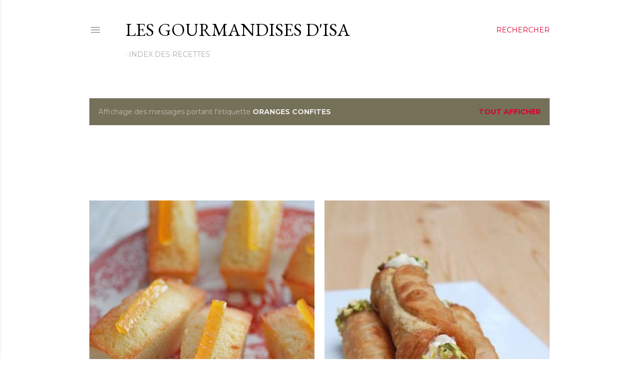

--- FILE ---
content_type: text/html; charset=UTF-8
request_url: https://www.lesgourmandisesdisa.com/search/label/oranges%20confites
body_size: 31876
content:
<!DOCTYPE html>
<html dir='ltr' xmlns='http://www.w3.org/1999/xhtml' xmlns:b='http://www.google.com/2005/gml/b' xmlns:data='http://www.google.com/2005/gml/data' xmlns:expr='http://www.google.com/2005/gml/expr'>
<head><script async='async' src='https://pagead2.googlesyndication.com/pagead/js/adsbygoogle.js'></script>
<!--MT Didomi scipt -->
<script async='async' src='https://sdk.privacy-center.org/6dccdeeb-26e5-4d50-a12f-8fd7c0387276/loader.js?target_type=notice&target=f8JwtDg6' type='text/javascript'></script>
<!-- EOF MT Didomi scipt -->
<script>
     (adsbygoogle = window.adsbygoogle || []).push({
          google_ad_client: "ca-pub-6524844392541610",
          enable_page_level_ads: true
     });
</script>
<meta content='width=device-width, initial-scale=1' name='viewport'/>
<link href='https://static.tagman.ca/' rel='dns-prefetch'/>
<link href='https://securepubads.g.doubleclick.net/' rel='dns-prefetch'/>
<link href='https://static.tagman.ca/' rel='preconnect'/>
<link href='https://securepubads.g.doubleclick.net/' rel='preconnect'/>
<title>Les gourmandises d&#39;Isa</title>
<meta content='text/html; charset=UTF-8' http-equiv='Content-Type'/>
<!-- Chrome, Firefox OS and Opera -->
<meta content='#ffffff' name='theme-color'/>
<!-- Windows Phone -->
<meta content='#ffffff' name='msapplication-navbutton-color'/>
<meta content='blogger' name='generator'/>
<link href='https://www.lesgourmandisesdisa.com/favicon.ico' rel='icon' type='image/x-icon'/>
<link href='https://www.lesgourmandisesdisa.com/search/label/oranges%20confites' rel='canonical'/>
<link rel="alternate" type="application/atom+xml" title="Les gourmandises d&#39;Isa - Atom" href="https://www.lesgourmandisesdisa.com/feeds/posts/default" />
<link rel="alternate" type="application/rss+xml" title="Les gourmandises d&#39;Isa - RSS" href="https://www.lesgourmandisesdisa.com/feeds/posts/default?alt=rss" />
<link rel="service.post" type="application/atom+xml" title="Les gourmandises d&#39;Isa - Atom" href="https://www.blogger.com/feeds/22313972/posts/default" />
<!--Can't find substitution for tag [blog.ieCssRetrofitLinks]-->
<meta content='https://www.lesgourmandisesdisa.com/search/label/oranges%20confites' property='og:url'/>
<meta content='Les gourmandises d&#39;Isa' property='og:title'/>
<meta content='' property='og:description'/>
<meta content='https://lh3.googleusercontent.com/blogger_img_proxy/AEn0k_uE25TEIg-c7J6t3BxrpoF9_RLw-OglEwJI3CUMbfvNJl7XiGFdAy5I5J4EbygrhYJVLnTDaZCY2tdmtHU4KiylVQAWekU7zN41AaS3cal5fYk=w1200-h630-p-k-no-nu' property='og:image'/>
<meta content='https://lh3.googleusercontent.com/blogger_img_proxy/AEn0k_vnGcoiSovHSc5ufst9ioACkL-rVdLO2RkAVJYHt-2tJSpZEQwFARGGx2M1IfW2I9CQdjRSX9qH2UcRMaAx-Oyyy2JyUJfYzHIleSEj9MP43WHff9xDf692=w1200-h630-p-k-no-nu' property='og:image'/>
<meta content='https://lh3.googleusercontent.com/blogger_img_proxy/AEn0k_u9mjie-YZT0J5wMUyDuzU8OsI4uZd30KWnn7E4Q5njw1jhP1aNPECQd6M6Rdq2-FfQtcVptB33f_ia0iKv_gshZOv8A0IotphUprwGirNwDSPM23jhUMDOm_3x=w1200-h630-p-k-no-nu' property='og:image'/>
<style type='text/css'>@font-face{font-family:'EB Garamond';font-style:normal;font-weight:400;font-display:swap;src:url(//fonts.gstatic.com/s/ebgaramond/v32/SlGDmQSNjdsmc35JDF1K5E55YMjF_7DPuGi-6_RkCY9_WamXgHlIbvw.woff2)format('woff2');unicode-range:U+0460-052F,U+1C80-1C8A,U+20B4,U+2DE0-2DFF,U+A640-A69F,U+FE2E-FE2F;}@font-face{font-family:'EB Garamond';font-style:normal;font-weight:400;font-display:swap;src:url(//fonts.gstatic.com/s/ebgaramond/v32/SlGDmQSNjdsmc35JDF1K5E55YMjF_7DPuGi-6_RkAI9_WamXgHlIbvw.woff2)format('woff2');unicode-range:U+0301,U+0400-045F,U+0490-0491,U+04B0-04B1,U+2116;}@font-face{font-family:'EB Garamond';font-style:normal;font-weight:400;font-display:swap;src:url(//fonts.gstatic.com/s/ebgaramond/v32/SlGDmQSNjdsmc35JDF1K5E55YMjF_7DPuGi-6_RkCI9_WamXgHlIbvw.woff2)format('woff2');unicode-range:U+1F00-1FFF;}@font-face{font-family:'EB Garamond';font-style:normal;font-weight:400;font-display:swap;src:url(//fonts.gstatic.com/s/ebgaramond/v32/SlGDmQSNjdsmc35JDF1K5E55YMjF_7DPuGi-6_RkB49_WamXgHlIbvw.woff2)format('woff2');unicode-range:U+0370-0377,U+037A-037F,U+0384-038A,U+038C,U+038E-03A1,U+03A3-03FF;}@font-face{font-family:'EB Garamond';font-style:normal;font-weight:400;font-display:swap;src:url(//fonts.gstatic.com/s/ebgaramond/v32/SlGDmQSNjdsmc35JDF1K5E55YMjF_7DPuGi-6_RkC49_WamXgHlIbvw.woff2)format('woff2');unicode-range:U+0102-0103,U+0110-0111,U+0128-0129,U+0168-0169,U+01A0-01A1,U+01AF-01B0,U+0300-0301,U+0303-0304,U+0308-0309,U+0323,U+0329,U+1EA0-1EF9,U+20AB;}@font-face{font-family:'EB Garamond';font-style:normal;font-weight:400;font-display:swap;src:url(//fonts.gstatic.com/s/ebgaramond/v32/SlGDmQSNjdsmc35JDF1K5E55YMjF_7DPuGi-6_RkCo9_WamXgHlIbvw.woff2)format('woff2');unicode-range:U+0100-02BA,U+02BD-02C5,U+02C7-02CC,U+02CE-02D7,U+02DD-02FF,U+0304,U+0308,U+0329,U+1D00-1DBF,U+1E00-1E9F,U+1EF2-1EFF,U+2020,U+20A0-20AB,U+20AD-20C0,U+2113,U+2C60-2C7F,U+A720-A7FF;}@font-face{font-family:'EB Garamond';font-style:normal;font-weight:400;font-display:swap;src:url(//fonts.gstatic.com/s/ebgaramond/v32/SlGDmQSNjdsmc35JDF1K5E55YMjF_7DPuGi-6_RkBI9_WamXgHlI.woff2)format('woff2');unicode-range:U+0000-00FF,U+0131,U+0152-0153,U+02BB-02BC,U+02C6,U+02DA,U+02DC,U+0304,U+0308,U+0329,U+2000-206F,U+20AC,U+2122,U+2191,U+2193,U+2212,U+2215,U+FEFF,U+FFFD;}@font-face{font-family:'Lato';font-style:normal;font-weight:300;font-display:swap;src:url(//fonts.gstatic.com/s/lato/v25/S6u9w4BMUTPHh7USSwaPGQ3q5d0N7w.woff2)format('woff2');unicode-range:U+0100-02BA,U+02BD-02C5,U+02C7-02CC,U+02CE-02D7,U+02DD-02FF,U+0304,U+0308,U+0329,U+1D00-1DBF,U+1E00-1E9F,U+1EF2-1EFF,U+2020,U+20A0-20AB,U+20AD-20C0,U+2113,U+2C60-2C7F,U+A720-A7FF;}@font-face{font-family:'Lato';font-style:normal;font-weight:300;font-display:swap;src:url(//fonts.gstatic.com/s/lato/v25/S6u9w4BMUTPHh7USSwiPGQ3q5d0.woff2)format('woff2');unicode-range:U+0000-00FF,U+0131,U+0152-0153,U+02BB-02BC,U+02C6,U+02DA,U+02DC,U+0304,U+0308,U+0329,U+2000-206F,U+20AC,U+2122,U+2191,U+2193,U+2212,U+2215,U+FEFF,U+FFFD;}@font-face{font-family:'Lato';font-style:normal;font-weight:400;font-display:swap;src:url(//fonts.gstatic.com/s/lato/v25/S6uyw4BMUTPHjxAwXiWtFCfQ7A.woff2)format('woff2');unicode-range:U+0100-02BA,U+02BD-02C5,U+02C7-02CC,U+02CE-02D7,U+02DD-02FF,U+0304,U+0308,U+0329,U+1D00-1DBF,U+1E00-1E9F,U+1EF2-1EFF,U+2020,U+20A0-20AB,U+20AD-20C0,U+2113,U+2C60-2C7F,U+A720-A7FF;}@font-face{font-family:'Lato';font-style:normal;font-weight:400;font-display:swap;src:url(//fonts.gstatic.com/s/lato/v25/S6uyw4BMUTPHjx4wXiWtFCc.woff2)format('woff2');unicode-range:U+0000-00FF,U+0131,U+0152-0153,U+02BB-02BC,U+02C6,U+02DA,U+02DC,U+0304,U+0308,U+0329,U+2000-206F,U+20AC,U+2122,U+2191,U+2193,U+2212,U+2215,U+FEFF,U+FFFD;}@font-face{font-family:'Lato';font-style:normal;font-weight:700;font-display:swap;src:url(//fonts.gstatic.com/s/lato/v25/S6u9w4BMUTPHh6UVSwaPGQ3q5d0N7w.woff2)format('woff2');unicode-range:U+0100-02BA,U+02BD-02C5,U+02C7-02CC,U+02CE-02D7,U+02DD-02FF,U+0304,U+0308,U+0329,U+1D00-1DBF,U+1E00-1E9F,U+1EF2-1EFF,U+2020,U+20A0-20AB,U+20AD-20C0,U+2113,U+2C60-2C7F,U+A720-A7FF;}@font-face{font-family:'Lato';font-style:normal;font-weight:700;font-display:swap;src:url(//fonts.gstatic.com/s/lato/v25/S6u9w4BMUTPHh6UVSwiPGQ3q5d0.woff2)format('woff2');unicode-range:U+0000-00FF,U+0131,U+0152-0153,U+02BB-02BC,U+02C6,U+02DA,U+02DC,U+0304,U+0308,U+0329,U+2000-206F,U+20AC,U+2122,U+2191,U+2193,U+2212,U+2215,U+FEFF,U+FFFD;}@font-face{font-family:'Lora';font-style:normal;font-weight:400;font-display:swap;src:url(//fonts.gstatic.com/s/lora/v37/0QI6MX1D_JOuGQbT0gvTJPa787weuxJMkq18ndeYxZ2JTg.woff2)format('woff2');unicode-range:U+0460-052F,U+1C80-1C8A,U+20B4,U+2DE0-2DFF,U+A640-A69F,U+FE2E-FE2F;}@font-face{font-family:'Lora';font-style:normal;font-weight:400;font-display:swap;src:url(//fonts.gstatic.com/s/lora/v37/0QI6MX1D_JOuGQbT0gvTJPa787weuxJFkq18ndeYxZ2JTg.woff2)format('woff2');unicode-range:U+0301,U+0400-045F,U+0490-0491,U+04B0-04B1,U+2116;}@font-face{font-family:'Lora';font-style:normal;font-weight:400;font-display:swap;src:url(//fonts.gstatic.com/s/lora/v37/0QI6MX1D_JOuGQbT0gvTJPa787weuxI9kq18ndeYxZ2JTg.woff2)format('woff2');unicode-range:U+0302-0303,U+0305,U+0307-0308,U+0310,U+0312,U+0315,U+031A,U+0326-0327,U+032C,U+032F-0330,U+0332-0333,U+0338,U+033A,U+0346,U+034D,U+0391-03A1,U+03A3-03A9,U+03B1-03C9,U+03D1,U+03D5-03D6,U+03F0-03F1,U+03F4-03F5,U+2016-2017,U+2034-2038,U+203C,U+2040,U+2043,U+2047,U+2050,U+2057,U+205F,U+2070-2071,U+2074-208E,U+2090-209C,U+20D0-20DC,U+20E1,U+20E5-20EF,U+2100-2112,U+2114-2115,U+2117-2121,U+2123-214F,U+2190,U+2192,U+2194-21AE,U+21B0-21E5,U+21F1-21F2,U+21F4-2211,U+2213-2214,U+2216-22FF,U+2308-230B,U+2310,U+2319,U+231C-2321,U+2336-237A,U+237C,U+2395,U+239B-23B7,U+23D0,U+23DC-23E1,U+2474-2475,U+25AF,U+25B3,U+25B7,U+25BD,U+25C1,U+25CA,U+25CC,U+25FB,U+266D-266F,U+27C0-27FF,U+2900-2AFF,U+2B0E-2B11,U+2B30-2B4C,U+2BFE,U+3030,U+FF5B,U+FF5D,U+1D400-1D7FF,U+1EE00-1EEFF;}@font-face{font-family:'Lora';font-style:normal;font-weight:400;font-display:swap;src:url(//fonts.gstatic.com/s/lora/v37/0QI6MX1D_JOuGQbT0gvTJPa787weuxIvkq18ndeYxZ2JTg.woff2)format('woff2');unicode-range:U+0001-000C,U+000E-001F,U+007F-009F,U+20DD-20E0,U+20E2-20E4,U+2150-218F,U+2190,U+2192,U+2194-2199,U+21AF,U+21E6-21F0,U+21F3,U+2218-2219,U+2299,U+22C4-22C6,U+2300-243F,U+2440-244A,U+2460-24FF,U+25A0-27BF,U+2800-28FF,U+2921-2922,U+2981,U+29BF,U+29EB,U+2B00-2BFF,U+4DC0-4DFF,U+FFF9-FFFB,U+10140-1018E,U+10190-1019C,U+101A0,U+101D0-101FD,U+102E0-102FB,U+10E60-10E7E,U+1D2C0-1D2D3,U+1D2E0-1D37F,U+1F000-1F0FF,U+1F100-1F1AD,U+1F1E6-1F1FF,U+1F30D-1F30F,U+1F315,U+1F31C,U+1F31E,U+1F320-1F32C,U+1F336,U+1F378,U+1F37D,U+1F382,U+1F393-1F39F,U+1F3A7-1F3A8,U+1F3AC-1F3AF,U+1F3C2,U+1F3C4-1F3C6,U+1F3CA-1F3CE,U+1F3D4-1F3E0,U+1F3ED,U+1F3F1-1F3F3,U+1F3F5-1F3F7,U+1F408,U+1F415,U+1F41F,U+1F426,U+1F43F,U+1F441-1F442,U+1F444,U+1F446-1F449,U+1F44C-1F44E,U+1F453,U+1F46A,U+1F47D,U+1F4A3,U+1F4B0,U+1F4B3,U+1F4B9,U+1F4BB,U+1F4BF,U+1F4C8-1F4CB,U+1F4D6,U+1F4DA,U+1F4DF,U+1F4E3-1F4E6,U+1F4EA-1F4ED,U+1F4F7,U+1F4F9-1F4FB,U+1F4FD-1F4FE,U+1F503,U+1F507-1F50B,U+1F50D,U+1F512-1F513,U+1F53E-1F54A,U+1F54F-1F5FA,U+1F610,U+1F650-1F67F,U+1F687,U+1F68D,U+1F691,U+1F694,U+1F698,U+1F6AD,U+1F6B2,U+1F6B9-1F6BA,U+1F6BC,U+1F6C6-1F6CF,U+1F6D3-1F6D7,U+1F6E0-1F6EA,U+1F6F0-1F6F3,U+1F6F7-1F6FC,U+1F700-1F7FF,U+1F800-1F80B,U+1F810-1F847,U+1F850-1F859,U+1F860-1F887,U+1F890-1F8AD,U+1F8B0-1F8BB,U+1F8C0-1F8C1,U+1F900-1F90B,U+1F93B,U+1F946,U+1F984,U+1F996,U+1F9E9,U+1FA00-1FA6F,U+1FA70-1FA7C,U+1FA80-1FA89,U+1FA8F-1FAC6,U+1FACE-1FADC,U+1FADF-1FAE9,U+1FAF0-1FAF8,U+1FB00-1FBFF;}@font-face{font-family:'Lora';font-style:normal;font-weight:400;font-display:swap;src:url(//fonts.gstatic.com/s/lora/v37/0QI6MX1D_JOuGQbT0gvTJPa787weuxJOkq18ndeYxZ2JTg.woff2)format('woff2');unicode-range:U+0102-0103,U+0110-0111,U+0128-0129,U+0168-0169,U+01A0-01A1,U+01AF-01B0,U+0300-0301,U+0303-0304,U+0308-0309,U+0323,U+0329,U+1EA0-1EF9,U+20AB;}@font-face{font-family:'Lora';font-style:normal;font-weight:400;font-display:swap;src:url(//fonts.gstatic.com/s/lora/v37/0QI6MX1D_JOuGQbT0gvTJPa787weuxJPkq18ndeYxZ2JTg.woff2)format('woff2');unicode-range:U+0100-02BA,U+02BD-02C5,U+02C7-02CC,U+02CE-02D7,U+02DD-02FF,U+0304,U+0308,U+0329,U+1D00-1DBF,U+1E00-1E9F,U+1EF2-1EFF,U+2020,U+20A0-20AB,U+20AD-20C0,U+2113,U+2C60-2C7F,U+A720-A7FF;}@font-face{font-family:'Lora';font-style:normal;font-weight:400;font-display:swap;src:url(//fonts.gstatic.com/s/lora/v37/0QI6MX1D_JOuGQbT0gvTJPa787weuxJBkq18ndeYxZ0.woff2)format('woff2');unicode-range:U+0000-00FF,U+0131,U+0152-0153,U+02BB-02BC,U+02C6,U+02DA,U+02DC,U+0304,U+0308,U+0329,U+2000-206F,U+20AC,U+2122,U+2191,U+2193,U+2212,U+2215,U+FEFF,U+FFFD;}@font-face{font-family:'Montserrat';font-style:normal;font-weight:400;font-display:swap;src:url(//fonts.gstatic.com/s/montserrat/v31/JTUSjIg1_i6t8kCHKm459WRhyyTh89ZNpQ.woff2)format('woff2');unicode-range:U+0460-052F,U+1C80-1C8A,U+20B4,U+2DE0-2DFF,U+A640-A69F,U+FE2E-FE2F;}@font-face{font-family:'Montserrat';font-style:normal;font-weight:400;font-display:swap;src:url(//fonts.gstatic.com/s/montserrat/v31/JTUSjIg1_i6t8kCHKm459W1hyyTh89ZNpQ.woff2)format('woff2');unicode-range:U+0301,U+0400-045F,U+0490-0491,U+04B0-04B1,U+2116;}@font-face{font-family:'Montserrat';font-style:normal;font-weight:400;font-display:swap;src:url(//fonts.gstatic.com/s/montserrat/v31/JTUSjIg1_i6t8kCHKm459WZhyyTh89ZNpQ.woff2)format('woff2');unicode-range:U+0102-0103,U+0110-0111,U+0128-0129,U+0168-0169,U+01A0-01A1,U+01AF-01B0,U+0300-0301,U+0303-0304,U+0308-0309,U+0323,U+0329,U+1EA0-1EF9,U+20AB;}@font-face{font-family:'Montserrat';font-style:normal;font-weight:400;font-display:swap;src:url(//fonts.gstatic.com/s/montserrat/v31/JTUSjIg1_i6t8kCHKm459WdhyyTh89ZNpQ.woff2)format('woff2');unicode-range:U+0100-02BA,U+02BD-02C5,U+02C7-02CC,U+02CE-02D7,U+02DD-02FF,U+0304,U+0308,U+0329,U+1D00-1DBF,U+1E00-1E9F,U+1EF2-1EFF,U+2020,U+20A0-20AB,U+20AD-20C0,U+2113,U+2C60-2C7F,U+A720-A7FF;}@font-face{font-family:'Montserrat';font-style:normal;font-weight:400;font-display:swap;src:url(//fonts.gstatic.com/s/montserrat/v31/JTUSjIg1_i6t8kCHKm459WlhyyTh89Y.woff2)format('woff2');unicode-range:U+0000-00FF,U+0131,U+0152-0153,U+02BB-02BC,U+02C6,U+02DA,U+02DC,U+0304,U+0308,U+0329,U+2000-206F,U+20AC,U+2122,U+2191,U+2193,U+2212,U+2215,U+FEFF,U+FFFD;}@font-face{font-family:'Montserrat';font-style:normal;font-weight:700;font-display:swap;src:url(//fonts.gstatic.com/s/montserrat/v31/JTUSjIg1_i6t8kCHKm459WRhyyTh89ZNpQ.woff2)format('woff2');unicode-range:U+0460-052F,U+1C80-1C8A,U+20B4,U+2DE0-2DFF,U+A640-A69F,U+FE2E-FE2F;}@font-face{font-family:'Montserrat';font-style:normal;font-weight:700;font-display:swap;src:url(//fonts.gstatic.com/s/montserrat/v31/JTUSjIg1_i6t8kCHKm459W1hyyTh89ZNpQ.woff2)format('woff2');unicode-range:U+0301,U+0400-045F,U+0490-0491,U+04B0-04B1,U+2116;}@font-face{font-family:'Montserrat';font-style:normal;font-weight:700;font-display:swap;src:url(//fonts.gstatic.com/s/montserrat/v31/JTUSjIg1_i6t8kCHKm459WZhyyTh89ZNpQ.woff2)format('woff2');unicode-range:U+0102-0103,U+0110-0111,U+0128-0129,U+0168-0169,U+01A0-01A1,U+01AF-01B0,U+0300-0301,U+0303-0304,U+0308-0309,U+0323,U+0329,U+1EA0-1EF9,U+20AB;}@font-face{font-family:'Montserrat';font-style:normal;font-weight:700;font-display:swap;src:url(//fonts.gstatic.com/s/montserrat/v31/JTUSjIg1_i6t8kCHKm459WdhyyTh89ZNpQ.woff2)format('woff2');unicode-range:U+0100-02BA,U+02BD-02C5,U+02C7-02CC,U+02CE-02D7,U+02DD-02FF,U+0304,U+0308,U+0329,U+1D00-1DBF,U+1E00-1E9F,U+1EF2-1EFF,U+2020,U+20A0-20AB,U+20AD-20C0,U+2113,U+2C60-2C7F,U+A720-A7FF;}@font-face{font-family:'Montserrat';font-style:normal;font-weight:700;font-display:swap;src:url(//fonts.gstatic.com/s/montserrat/v31/JTUSjIg1_i6t8kCHKm459WlhyyTh89Y.woff2)format('woff2');unicode-range:U+0000-00FF,U+0131,U+0152-0153,U+02BB-02BC,U+02C6,U+02DA,U+02DC,U+0304,U+0308,U+0329,U+2000-206F,U+20AC,U+2122,U+2191,U+2193,U+2212,U+2215,U+FEFF,U+FFFD;}</style>
<style id='page-skin-1' type='text/css'><!--
/*! normalize.css v3.0.1 | MIT License | git.io/normalize */html{font-family:sans-serif;-ms-text-size-adjust:100%;-webkit-text-size-adjust:100%}body{margin:0}article,aside,details,figcaption,figure,footer,header,hgroup,main,nav,section,summary{display:block}audio,canvas,progress,video{display:inline-block;vertical-align:baseline}audio:not([controls]){display:none;height:0}[hidden],template{display:none}a{background:transparent}a:active,a:hover{outline:0}abbr[title]{border-bottom:1px dotted}b,strong{font-weight:bold}dfn{font-style:italic}h1{font-size:2em;margin:.67em 0}mark{background:#ff0;color:#000}small{font-size:80%}sub,sup{font-size:75%;line-height:0;position:relative;vertical-align:baseline}sup{top:-0.5em}sub{bottom:-0.25em}img{border:0}svg:not(:root){overflow:hidden}figure{margin:1em 40px}hr{-moz-box-sizing:content-box;box-sizing:content-box;height:0}pre{overflow:auto}code,kbd,pre,samp{font-family:monospace,monospace;font-size:1em}button,input,optgroup,select,textarea{color:inherit;font:inherit;margin:0}button{overflow:visible}button,select{text-transform:none}button,html input[type="button"],input[type="reset"],input[type="submit"]{-webkit-appearance:button;cursor:pointer}button[disabled],html input[disabled]{cursor:default}button::-moz-focus-inner,input::-moz-focus-inner{border:0;padding:0}input{line-height:normal}input[type="checkbox"],input[type="radio"]{box-sizing:border-box;padding:0}input[type="number"]::-webkit-inner-spin-button,input[type="number"]::-webkit-outer-spin-button{height:auto}input[type="search"]{-webkit-appearance:textfield;-moz-box-sizing:content-box;-webkit-box-sizing:content-box;box-sizing:content-box}input[type="search"]::-webkit-search-cancel-button,input[type="search"]::-webkit-search-decoration{-webkit-appearance:none}fieldset{border:1px solid #c0c0c0;margin:0 2px;padding:.35em .625em .75em}legend{border:0;padding:0}textarea{overflow:auto}optgroup{font-weight:bold}table{border-collapse:collapse;border-spacing:0}td,th{padding:0}
/*!************************************************
* Blogger Template Style
* Name: Soho
**************************************************/
body{
overflow-wrap:break-word;
word-break:break-word;
word-wrap:break-word
}
.hidden{
display:none
}
.invisible{
visibility:hidden
}
.container::after,.float-container::after{
clear:both;
content:'';
display:table
}
.clearboth{
clear:both
}
#comments .comment .comment-actions,.subscribe-popup .FollowByEmail .follow-by-email-submit{
background:0 0;
border:0;
box-shadow:none;
color:#d80030;
cursor:pointer;
font-size:14px;
font-weight:700;
outline:0;
text-decoration:none;
text-transform:uppercase;
width:auto
}
.dim-overlay{
background-color:rgba(0,0,0,.54);
height:100vh;
left:0;
position:fixed;
top:0;
width:100%
}
#sharing-dim-overlay{
background-color:transparent
}
input::-ms-clear{
display:none
}
.blogger-logo,.svg-icon-24.blogger-logo{
fill:#ff9800;
opacity:1
}
.loading-spinner-large{
-webkit-animation:mspin-rotate 1.568s infinite linear;
animation:mspin-rotate 1.568s infinite linear;
height:48px;
overflow:hidden;
position:absolute;
width:48px;
z-index:200
}
.loading-spinner-large>div{
-webkit-animation:mspin-revrot 5332ms infinite steps(4);
animation:mspin-revrot 5332ms infinite steps(4)
}
.loading-spinner-large>div>div{
-webkit-animation:mspin-singlecolor-large-film 1333ms infinite steps(81);
animation:mspin-singlecolor-large-film 1333ms infinite steps(81);
background-size:100%;
height:48px;
width:3888px
}
.mspin-black-large>div>div,.mspin-grey_54-large>div>div{
background-image:url(https://www.blogblog.com/indie/mspin_black_large.svg)
}
.mspin-white-large>div>div{
background-image:url(https://www.blogblog.com/indie/mspin_white_large.svg)
}
.mspin-grey_54-large{
opacity:.54
}
@-webkit-keyframes mspin-singlecolor-large-film{
from{
-webkit-transform:translateX(0);
transform:translateX(0)
}
to{
-webkit-transform:translateX(-3888px);
transform:translateX(-3888px)
}
}
@keyframes mspin-singlecolor-large-film{
from{
-webkit-transform:translateX(0);
transform:translateX(0)
}
to{
-webkit-transform:translateX(-3888px);
transform:translateX(-3888px)
}
}
@-webkit-keyframes mspin-rotate{
from{
-webkit-transform:rotate(0);
transform:rotate(0)
}
to{
-webkit-transform:rotate(360deg);
transform:rotate(360deg)
}
}
@keyframes mspin-rotate{
from{
-webkit-transform:rotate(0);
transform:rotate(0)
}
to{
-webkit-transform:rotate(360deg);
transform:rotate(360deg)
}
}
@-webkit-keyframes mspin-revrot{
from{
-webkit-transform:rotate(0);
transform:rotate(0)
}
to{
-webkit-transform:rotate(-360deg);
transform:rotate(-360deg)
}
}
@keyframes mspin-revrot{
from{
-webkit-transform:rotate(0);
transform:rotate(0)
}
to{
-webkit-transform:rotate(-360deg);
transform:rotate(-360deg)
}
}
.skip-navigation{
background-color:#fff;
box-sizing:border-box;
color:#000;
display:block;
height:0;
left:0;
line-height:50px;
overflow:hidden;
padding-top:0;
position:fixed;
text-align:center;
top:0;
-webkit-transition:box-shadow .3s,height .3s,padding-top .3s;
transition:box-shadow .3s,height .3s,padding-top .3s;
width:100%;
z-index:900
}
.skip-navigation:focus{
box-shadow:0 4px 5px 0 rgba(0,0,0,.14),0 1px 10px 0 rgba(0,0,0,.12),0 2px 4px -1px rgba(0,0,0,.2);
height:50px
}
#main{
outline:0
}
.main-heading{
position:absolute;
clip:rect(1px,1px,1px,1px);
padding:0;
border:0;
height:1px;
width:1px;
overflow:hidden
}
.Attribution{
margin-top:1em;
text-align:center
}
.Attribution .blogger img,.Attribution .blogger svg{
vertical-align:bottom
}
.Attribution .blogger img{
margin-right:.5em
}
.Attribution div{
line-height:24px;
margin-top:.5em
}
.Attribution .copyright,.Attribution .image-attribution{
font-size:.7em;
margin-top:1.5em
}
.BLOG_mobile_video_class{
display:none
}
.bg-photo{
background-attachment:scroll!important
}
body .CSS_LIGHTBOX{
z-index:900
}
.extendable .show-less,.extendable .show-more{
border-color:#d80030;
color:#d80030;
margin-top:8px
}
.extendable .show-less.hidden,.extendable .show-more.hidden{
display:none
}
.inline-ad{
display:none;
max-width:100%;
overflow:hidden
}
.adsbygoogle{
display:block
}
#cookieChoiceInfo{
bottom:0;
top:auto
}
iframe.b-hbp-video{
border:0
}
.post-body img{
max-width:100%
}
.post-body iframe{
max-width:100%
}
.post-body a[imageanchor="1"]{
display:inline-block
}
.byline{
margin-right:1em
}
.byline:last-child{
margin-right:0
}
.link-copied-dialog{
max-width:520px;
outline:0
}
.link-copied-dialog .modal-dialog-buttons{
margin-top:8px
}
.link-copied-dialog .goog-buttonset-default{
background:0 0;
border:0
}
.link-copied-dialog .goog-buttonset-default:focus{
outline:0
}
.paging-control-container{
margin-bottom:16px
}
.paging-control-container .paging-control{
display:inline-block
}
.paging-control-container .comment-range-text::after,.paging-control-container .paging-control{
color:#d80030
}
.paging-control-container .comment-range-text,.paging-control-container .paging-control{
margin-right:8px
}
.paging-control-container .comment-range-text::after,.paging-control-container .paging-control::after{
content:'\00B7';
cursor:default;
padding-left:8px;
pointer-events:none
}
.paging-control-container .comment-range-text:last-child::after,.paging-control-container .paging-control:last-child::after{
content:none
}
.byline.reactions iframe{
height:20px
}
.b-notification{
color:#000;
background-color:#fff;
border-bottom:solid 1px #000;
box-sizing:border-box;
padding:16px 32px;
text-align:center
}
.b-notification.visible{
-webkit-transition:margin-top .3s cubic-bezier(.4,0,.2,1);
transition:margin-top .3s cubic-bezier(.4,0,.2,1)
}
.b-notification.invisible{
position:absolute
}
.b-notification-close{
position:absolute;
right:8px;
top:8px
}
.no-posts-message{
line-height:40px;
text-align:center
}
@media screen and (max-width:1162px){
body.item-view .post-body a[imageanchor="1"][style*="float: left;"],body.item-view .post-body a[imageanchor="1"][style*="float: right;"]{
float:none!important;
clear:none!important
}
body.item-view .post-body a[imageanchor="1"] img{
display:block;
height:auto;
margin:0 auto
}
body.item-view .post-body>.separator:first-child>a[imageanchor="1"]:first-child{
margin-top:20px
}
.post-body a[imageanchor]{
display:block
}
body.item-view .post-body a[imageanchor="1"]{
margin-left:0!important;
margin-right:0!important
}
body.item-view .post-body a[imageanchor="1"]+a[imageanchor="1"]{
margin-top:16px
}
}
.item-control{
display:none
}
#comments{
border-top:1px dashed rgba(0,0,0,.54);
margin-top:20px;
padding:20px
}
#comments .comment-thread ol{
margin:0;
padding-left:0;
padding-left:0
}
#comments .comment .comment-replybox-single,#comments .comment-thread .comment-replies{
margin-left:60px
}
#comments .comment-thread .thread-count{
display:none
}
#comments .comment{
list-style-type:none;
padding:0 0 30px;
position:relative
}
#comments .comment .comment{
padding-bottom:8px
}
.comment .avatar-image-container{
position:absolute
}
.comment .avatar-image-container img{
border-radius:50%
}
.avatar-image-container svg,.comment .avatar-image-container .avatar-icon{
border-radius:50%;
border:solid 1px #000000;
box-sizing:border-box;
fill:#000000;
height:35px;
margin:0;
padding:7px;
width:35px
}
.comment .comment-block{
margin-top:10px;
margin-left:60px;
padding-bottom:0
}
#comments .comment-author-header-wrapper{
margin-left:40px
}
#comments .comment .thread-expanded .comment-block{
padding-bottom:20px
}
#comments .comment .comment-header .user,#comments .comment .comment-header .user a{
color:#000000;
font-style:normal;
font-weight:700
}
#comments .comment .comment-actions{
bottom:0;
margin-bottom:15px;
position:absolute
}
#comments .comment .comment-actions>*{
margin-right:8px
}
#comments .comment .comment-header .datetime{
bottom:0;
color:rgba(100, 100, 100, 0.54);
display:inline-block;
font-size:13px;
font-style:italic;
margin-left:8px
}
#comments .comment .comment-footer .comment-timestamp a,#comments .comment .comment-header .datetime a{
color:rgba(100, 100, 100, 0.54)
}
#comments .comment .comment-content,.comment .comment-body{
margin-top:12px;
word-break:break-word
}
.comment-body{
margin-bottom:12px
}
#comments.embed[data-num-comments="0"]{
border:0;
margin-top:0;
padding-top:0
}
#comments.embed[data-num-comments="0"] #comment-post-message,#comments.embed[data-num-comments="0"] div.comment-form>p,#comments.embed[data-num-comments="0"] p.comment-footer{
display:none
}
#comment-editor-src{
display:none
}
.comments .comments-content .loadmore.loaded{
max-height:0;
opacity:0;
overflow:hidden
}
.extendable .remaining-items{
height:0;
overflow:hidden;
-webkit-transition:height .3s cubic-bezier(.4,0,.2,1);
transition:height .3s cubic-bezier(.4,0,.2,1)
}
.extendable .remaining-items.expanded{
height:auto
}
.svg-icon-24,.svg-icon-24-button{
cursor:pointer;
height:24px;
width:24px;
min-width:24px
}
.touch-icon{
margin:-12px;
padding:12px
}
.touch-icon:active,.touch-icon:focus{
background-color:rgba(153,153,153,.4);
border-radius:50%
}
svg:not(:root).touch-icon{
overflow:visible
}
html[dir=rtl] .rtl-reversible-icon{
-webkit-transform:scaleX(-1);
-ms-transform:scaleX(-1);
transform:scaleX(-1)
}
.svg-icon-24-button,.touch-icon-button{
background:0 0;
border:0;
margin:0;
outline:0;
padding:0
}
.touch-icon-button .touch-icon:active,.touch-icon-button .touch-icon:focus{
background-color:transparent
}
.touch-icon-button:active .touch-icon,.touch-icon-button:focus .touch-icon{
background-color:rgba(153,153,153,.4);
border-radius:50%
}
.Profile .default-avatar-wrapper .avatar-icon{
border-radius:50%;
border:solid 1px #000000;
box-sizing:border-box;
fill:#000000;
margin:0
}
.Profile .individual .default-avatar-wrapper .avatar-icon{
padding:25px
}
.Profile .individual .avatar-icon,.Profile .individual .profile-img{
height:120px;
width:120px
}
.Profile .team .default-avatar-wrapper .avatar-icon{
padding:8px
}
.Profile .team .avatar-icon,.Profile .team .default-avatar-wrapper,.Profile .team .profile-img{
height:40px;
width:40px
}
.snippet-container{
margin:0;
position:relative;
overflow:hidden
}
.snippet-fade{
bottom:0;
box-sizing:border-box;
position:absolute;
width:96px
}
.snippet-fade{
right:0
}
.snippet-fade:after{
content:'\2026'
}
.snippet-fade:after{
float:right
}
.centered-top-container.sticky{
left:0;
position:fixed;
right:0;
top:0;
width:auto;
z-index:50;
-webkit-transition-property:opacity,-webkit-transform;
transition-property:opacity,-webkit-transform;
transition-property:transform,opacity;
transition-property:transform,opacity,-webkit-transform;
-webkit-transition-duration:.2s;
transition-duration:.2s;
-webkit-transition-timing-function:cubic-bezier(.4,0,.2,1);
transition-timing-function:cubic-bezier(.4,0,.2,1)
}
.centered-top-placeholder{
display:none
}
.collapsed-header .centered-top-placeholder{
display:block
}
.centered-top-container .Header .replaced h1,.centered-top-placeholder .Header .replaced h1{
display:none
}
.centered-top-container.sticky .Header .replaced h1{
display:block
}
.centered-top-container.sticky .Header .header-widget{
background:0 0
}
.centered-top-container.sticky .Header .header-image-wrapper{
display:none
}
.centered-top-container img,.centered-top-placeholder img{
max-width:100%
}
.collapsible{
-webkit-transition:height .3s cubic-bezier(.4,0,.2,1);
transition:height .3s cubic-bezier(.4,0,.2,1)
}
.collapsible,.collapsible>summary{
display:block;
overflow:hidden
}
.collapsible>:not(summary){
display:none
}
.collapsible[open]>:not(summary){
display:block
}
.collapsible:focus,.collapsible>summary:focus{
outline:0
}
.collapsible>summary{
cursor:pointer;
display:block;
padding:0
}
.collapsible:focus>summary,.collapsible>summary:focus{
background-color:transparent
}
.collapsible>summary::-webkit-details-marker{
display:none
}
.collapsible-title{
-webkit-box-align:center;
-webkit-align-items:center;
-ms-flex-align:center;
align-items:center;
display:-webkit-box;
display:-webkit-flex;
display:-ms-flexbox;
display:flex
}
.collapsible-title .title{
-webkit-box-flex:1;
-webkit-flex:1 1 auto;
-ms-flex:1 1 auto;
flex:1 1 auto;
-webkit-box-ordinal-group:1;
-webkit-order:0;
-ms-flex-order:0;
order:0;
overflow:hidden;
text-overflow:ellipsis;
white-space:nowrap
}
.collapsible-title .chevron-down,.collapsible[open] .collapsible-title .chevron-up{
display:block
}
.collapsible-title .chevron-up,.collapsible[open] .collapsible-title .chevron-down{
display:none
}
.flat-button{
cursor:pointer;
display:inline-block;
font-weight:700;
text-transform:uppercase;
border-radius:2px;
padding:8px;
margin:-8px
}
.flat-icon-button{
background:0 0;
border:0;
margin:0;
outline:0;
padding:0;
margin:-12px;
padding:12px;
cursor:pointer;
box-sizing:content-box;
display:inline-block;
line-height:0
}
.flat-icon-button,.flat-icon-button .splash-wrapper{
border-radius:50%
}
.flat-icon-button .splash.animate{
-webkit-animation-duration:.3s;
animation-duration:.3s
}
.overflowable-container{
max-height:28px;
overflow:hidden;
position:relative
}
.overflow-button{
cursor:pointer
}
#overflowable-dim-overlay{
background:0 0
}
.overflow-popup{
box-shadow:0 2px 2px 0 rgba(0,0,0,.14),0 3px 1px -2px rgba(0,0,0,.2),0 1px 5px 0 rgba(0,0,0,.12);
background-color:#ffffff;
left:0;
max-width:calc(100% - 32px);
position:absolute;
top:0;
visibility:hidden;
z-index:101
}
.overflow-popup ul{
list-style:none
}
.overflow-popup .tabs li,.overflow-popup li{
display:block;
height:auto
}
.overflow-popup .tabs li{
padding-left:0;
padding-right:0
}
.overflow-button.hidden,.overflow-popup .tabs li.hidden,.overflow-popup li.hidden{
display:none
}
.search{
display:-webkit-box;
display:-webkit-flex;
display:-ms-flexbox;
display:flex;
line-height:24px;
width:24px
}
.search.focused{
width:100%
}
.search.focused .section{
width:100%
}
.search form{
z-index:101
}
.search h3{
display:none
}
.search form{
display:-webkit-box;
display:-webkit-flex;
display:-ms-flexbox;
display:flex;
-webkit-box-flex:1;
-webkit-flex:1 0 0;
-ms-flex:1 0 0px;
flex:1 0 0;
border-bottom:solid 1px transparent;
padding-bottom:8px
}
.search form>*{
display:none
}
.search.focused form>*{
display:block
}
.search .search-input label{
display:none
}
.centered-top-placeholder.cloned .search form{
z-index:30
}
.search.focused form{
border-color:#d80030;
position:relative;
width:auto
}
.collapsed-header .centered-top-container .search.focused form{
border-bottom-color:transparent
}
.search-expand{
-webkit-box-flex:0;
-webkit-flex:0 0 auto;
-ms-flex:0 0 auto;
flex:0 0 auto
}
.search-expand-text{
display:none
}
.search-close{
display:inline;
vertical-align:middle
}
.search-input{
-webkit-box-flex:1;
-webkit-flex:1 0 1px;
-ms-flex:1 0 1px;
flex:1 0 1px
}
.search-input input{
background:0 0;
border:0;
box-sizing:border-box;
color:#d80030;
display:inline-block;
outline:0;
width:calc(100% - 48px)
}
.search-input input.no-cursor{
color:transparent;
text-shadow:0 0 0 #d80030
}
.collapsed-header .centered-top-container .search-action,.collapsed-header .centered-top-container .search-input input{
color:#d80030
}
.collapsed-header .centered-top-container .search-input input.no-cursor{
color:transparent;
text-shadow:0 0 0 #d80030
}
.collapsed-header .centered-top-container .search-input input.no-cursor:focus,.search-input input.no-cursor:focus{
outline:0
}
.search-focused>*{
visibility:hidden
}
.search-focused .search,.search-focused .search-icon{
visibility:visible
}
.search.focused .search-action{
display:block
}
.search.focused .search-action:disabled{
opacity:.3
}
.widget.Sharing .sharing-button{
display:none
}
.widget.Sharing .sharing-buttons li{
padding:0
}
.widget.Sharing .sharing-buttons li span{
display:none
}
.post-share-buttons{
position:relative
}
.centered-bottom .share-buttons .svg-icon-24,.share-buttons .svg-icon-24{
fill:#000000
}
.sharing-open.touch-icon-button:active .touch-icon,.sharing-open.touch-icon-button:focus .touch-icon{
background-color:transparent
}
.share-buttons{
background-color:#ffffff;
border-radius:2px;
box-shadow:0 2px 2px 0 rgba(0,0,0,.14),0 3px 1px -2px rgba(0,0,0,.2),0 1px 5px 0 rgba(0,0,0,.12);
color:#000000;
list-style:none;
margin:0;
padding:8px 0;
position:absolute;
top:-11px;
min-width:200px;
z-index:101
}
.share-buttons.hidden{
display:none
}
.sharing-button{
background:0 0;
border:0;
margin:0;
outline:0;
padding:0;
cursor:pointer
}
.share-buttons li{
margin:0;
height:48px
}
.share-buttons li:last-child{
margin-bottom:0
}
.share-buttons li .sharing-platform-button{
box-sizing:border-box;
cursor:pointer;
display:block;
height:100%;
margin-bottom:0;
padding:0 16px;
position:relative;
width:100%
}
.share-buttons li .sharing-platform-button:focus,.share-buttons li .sharing-platform-button:hover{
background-color:rgba(128,128,128,.1);
outline:0
}
.share-buttons li svg[class*=" sharing-"],.share-buttons li svg[class^=sharing-]{
position:absolute;
top:10px
}
.share-buttons li span.sharing-platform-button{
position:relative;
top:0
}
.share-buttons li .platform-sharing-text{
display:block;
font-size:16px;
line-height:48px;
white-space:nowrap
}
.share-buttons li .platform-sharing-text{
margin-left:56px
}
.sidebar-container{
background-color:#f7f7f7;
max-width:320px;
overflow-y:auto;
-webkit-transition-property:-webkit-transform;
transition-property:-webkit-transform;
transition-property:transform;
transition-property:transform,-webkit-transform;
-webkit-transition-duration:.3s;
transition-duration:.3s;
-webkit-transition-timing-function:cubic-bezier(0,0,.2,1);
transition-timing-function:cubic-bezier(0,0,.2,1);
width:320px;
z-index:101;
-webkit-overflow-scrolling:touch
}
.sidebar-container .navigation{
line-height:0;
padding:16px
}
.sidebar-container .sidebar-back{
cursor:pointer
}
.sidebar-container .widget{
background:0 0;
margin:0 16px;
padding:16px 0
}
.sidebar-container .widget .title{
color:#d80030;
margin:0
}
.sidebar-container .widget ul{
list-style:none;
margin:0;
padding:0
}
.sidebar-container .widget ul ul{
margin-left:1em
}
.sidebar-container .widget li{
font-size:16px;
line-height:normal
}
.sidebar-container .widget+.widget{
border-top:1px dashed #d80030
}
.BlogArchive li{
margin:16px 0
}
.BlogArchive li:last-child{
margin-bottom:0
}
.Label li a{
display:inline-block
}
.BlogArchive .post-count,.Label .label-count{
float:right;
margin-left:.25em
}
.BlogArchive .post-count::before,.Label .label-count::before{
content:'('
}
.BlogArchive .post-count::after,.Label .label-count::after{
content:')'
}
.widget.Translate .skiptranslate>div{
display:block!important
}
.widget.Profile .profile-link{
display:-webkit-box;
display:-webkit-flex;
display:-ms-flexbox;
display:flex
}
.widget.Profile .team-member .default-avatar-wrapper,.widget.Profile .team-member .profile-img{
-webkit-box-flex:0;
-webkit-flex:0 0 auto;
-ms-flex:0 0 auto;
flex:0 0 auto;
margin-right:1em
}
.widget.Profile .individual .profile-link{
-webkit-box-orient:vertical;
-webkit-box-direction:normal;
-webkit-flex-direction:column;
-ms-flex-direction:column;
flex-direction:column
}
.widget.Profile .team .profile-link .profile-name{
-webkit-align-self:center;
-ms-flex-item-align:center;
-ms-grid-row-align:center;
align-self:center;
display:block;
-webkit-box-flex:1;
-webkit-flex:1 1 auto;
-ms-flex:1 1 auto;
flex:1 1 auto
}
.dim-overlay{
background-color:rgba(0,0,0,.54);
z-index:100
}
body.sidebar-visible{
overflow-y:hidden
}
@media screen and (max-width:1475px){
.sidebar-container{
bottom:0;
position:fixed;
top:0;
left:0;
right:auto
}
.sidebar-container.sidebar-invisible{
-webkit-transition-timing-function:cubic-bezier(.4,0,.6,1);
transition-timing-function:cubic-bezier(.4,0,.6,1)
}
html[dir=ltr] .sidebar-container.sidebar-invisible{
-webkit-transform:translateX(-320px);
-ms-transform:translateX(-320px);
transform:translateX(-320px)
}
html[dir=rtl] .sidebar-container.sidebar-invisible{
-webkit-transform:translateX(320px);
-ms-transform:translateX(320px);
transform:translateX(320px)
}
}
@media screen and (min-width:1476px){
.sidebar-container{
position:absolute;
top:0;
left:0;
right:auto
}
.sidebar-container .navigation{
display:none
}
}
.dialog{
box-shadow:0 2px 2px 0 rgba(0,0,0,.14),0 3px 1px -2px rgba(0,0,0,.2),0 1px 5px 0 rgba(0,0,0,.12);
background:#ffffff;
box-sizing:border-box;
color:#000000;
padding:30px;
position:fixed;
text-align:center;
width:calc(100% - 24px);
z-index:101
}
.dialog input[type=email],.dialog input[type=text]{
background-color:transparent;
border:0;
border-bottom:solid 1px rgba(0,0,0,.12);
color:#000000;
display:block;
font-family:EB Garamond, serif;
font-size:16px;
line-height:24px;
margin:auto;
padding-bottom:7px;
outline:0;
text-align:center;
width:100%
}
.dialog input[type=email]::-webkit-input-placeholder,.dialog input[type=text]::-webkit-input-placeholder{
color:#000000
}
.dialog input[type=email]::-moz-placeholder,.dialog input[type=text]::-moz-placeholder{
color:#000000
}
.dialog input[type=email]:-ms-input-placeholder,.dialog input[type=text]:-ms-input-placeholder{
color:#000000
}
.dialog input[type=email]::placeholder,.dialog input[type=text]::placeholder{
color:#000000
}
.dialog input[type=email]:focus,.dialog input[type=text]:focus{
border-bottom:solid 2px #d80030;
padding-bottom:6px
}
.dialog input.no-cursor{
color:transparent;
text-shadow:0 0 0 #000000
}
.dialog input.no-cursor:focus{
outline:0
}
.dialog input.no-cursor:focus{
outline:0
}
.dialog input[type=submit]{
font-family:EB Garamond, serif
}
.dialog .goog-buttonset-default{
color:#d80030
}
.subscribe-popup{
max-width:364px
}
.subscribe-popup h3{
color:#000000;
font-size:1.8em;
margin-top:0
}
.subscribe-popup .FollowByEmail h3{
display:none
}
.subscribe-popup .FollowByEmail .follow-by-email-submit{
color:#d80030;
display:inline-block;
margin:0 auto;
margin-top:24px;
width:auto;
white-space:normal
}
.subscribe-popup .FollowByEmail .follow-by-email-submit:disabled{
cursor:default;
opacity:.3
}
@media (max-width:800px){
.blog-name div.widget.Subscribe{
margin-bottom:16px
}
body.item-view .blog-name div.widget.Subscribe{
margin:8px auto 16px auto;
width:100%
}
}
body#layout .bg-photo,body#layout .bg-photo-overlay{
display:none
}
body#layout .page_body{
padding:0;
position:relative;
top:0
}
body#layout .page{
display:inline-block;
left:inherit;
position:relative;
vertical-align:top;
width:540px
}
body#layout .centered{
max-width:954px
}
body#layout .navigation{
display:none
}
body#layout .sidebar-container{
display:inline-block;
width:40%
}
body#layout .hamburger-menu,body#layout .search{
display:none
}
body{
background-color:#ffffff;
color:#000000;
font:normal 400 20px EB Garamond, serif;
height:100%;
margin:0;
min-height:100vh
}
h1,h2,h3,h4,h5,h6{
font-weight:400
}
a{
color:#d80030;
text-decoration:none
}
.dim-overlay{
z-index:100
}
body.sidebar-visible .page_body{
overflow-y:scroll
}
.widget .title{
color:rgba(100, 100, 100, 0.54);
font:normal 400 12px Montserrat, sans-serif
}
.extendable .show-less,.extendable .show-more{
color:#d80030;
font:normal 400 12px Montserrat, sans-serif;
margin:12px -8px 0 -8px;
text-transform:uppercase
}
.footer .widget,.main .widget{
margin:50px 0
}
.main .widget .title{
text-transform:uppercase
}
.inline-ad{
display:block;
margin-top:50px
}
.adsbygoogle{
text-align:center
}
.page_body{
display:-webkit-box;
display:-webkit-flex;
display:-ms-flexbox;
display:flex;
-webkit-box-orient:vertical;
-webkit-box-direction:normal;
-webkit-flex-direction:column;
-ms-flex-direction:column;
flex-direction:column;
min-height:100vh;
position:relative;
z-index:20
}
.page_body>*{
-webkit-box-flex:0;
-webkit-flex:0 0 auto;
-ms-flex:0 0 auto;
flex:0 0 auto
}
.page_body>#footer{
margin-top:auto
}
.centered-bottom,.centered-top{
margin:0 32px;
max-width:100%
}
.centered-top{
padding-bottom:12px;
padding-top:12px
}
.sticky .centered-top{
padding-bottom:0;
padding-top:0
}
.centered-top-container,.centered-top-placeholder{
background:#ffffff
}
.centered-top{
display:-webkit-box;
display:-webkit-flex;
display:-ms-flexbox;
display:flex;
-webkit-flex-wrap:wrap;
-ms-flex-wrap:wrap;
flex-wrap:wrap;
-webkit-box-pack:justify;
-webkit-justify-content:space-between;
-ms-flex-pack:justify;
justify-content:space-between;
position:relative
}
.sticky .centered-top{
-webkit-flex-wrap:nowrap;
-ms-flex-wrap:nowrap;
flex-wrap:nowrap
}
.centered-top-container .svg-icon-24,.centered-top-placeholder .svg-icon-24{
fill:rgba(100, 100, 100, 0.54)
}
.back-button-container,.hamburger-menu-container{
-webkit-box-flex:0;
-webkit-flex:0 0 auto;
-ms-flex:0 0 auto;
flex:0 0 auto;
height:48px;
-webkit-box-ordinal-group:2;
-webkit-order:1;
-ms-flex-order:1;
order:1
}
.sticky .back-button-container,.sticky .hamburger-menu-container{
-webkit-box-ordinal-group:2;
-webkit-order:1;
-ms-flex-order:1;
order:1
}
.back-button,.hamburger-menu,.search-expand-icon{
cursor:pointer;
margin-top:0
}
.search{
-webkit-box-align:start;
-webkit-align-items:flex-start;
-ms-flex-align:start;
align-items:flex-start;
-webkit-box-flex:0;
-webkit-flex:0 0 auto;
-ms-flex:0 0 auto;
flex:0 0 auto;
height:48px;
margin-left:24px;
-webkit-box-ordinal-group:4;
-webkit-order:3;
-ms-flex-order:3;
order:3
}
.search,.search.focused{
width:auto
}
.search.focused{
position:static
}
.sticky .search{
display:none;
-webkit-box-ordinal-group:5;
-webkit-order:4;
-ms-flex-order:4;
order:4
}
.search .section{
right:0;
margin-top:12px;
position:absolute;
top:12px;
width:0
}
.sticky .search .section{
top:0
}
.search-expand{
background:0 0;
border:0;
margin:0;
outline:0;
padding:0;
color:#d80030;
cursor:pointer;
-webkit-box-flex:0;
-webkit-flex:0 0 auto;
-ms-flex:0 0 auto;
flex:0 0 auto;
font:normal 400 12px Montserrat, sans-serif;
text-transform:uppercase;
word-break:normal
}
.search.focused .search-expand{
visibility:hidden
}
.search .dim-overlay{
background:0 0
}
.search.focused .section{
max-width:400px
}
.search.focused form{
border-color:rgba(100, 100, 100, 0.54);
height:24px
}
.search.focused .search-input{
display:-webkit-box;
display:-webkit-flex;
display:-ms-flexbox;
display:flex;
-webkit-box-flex:1;
-webkit-flex:1 1 auto;
-ms-flex:1 1 auto;
flex:1 1 auto
}
.search-input input{
-webkit-box-flex:1;
-webkit-flex:1 1 auto;
-ms-flex:1 1 auto;
flex:1 1 auto;
font:normal 400 16px Montserrat, sans-serif
}
.search input[type=submit]{
display:none
}
.subscribe-section-container{
-webkit-box-flex:1;
-webkit-flex:1 0 auto;
-ms-flex:1 0 auto;
flex:1 0 auto;
margin-left:24px;
-webkit-box-ordinal-group:3;
-webkit-order:2;
-ms-flex-order:2;
order:2;
text-align:right
}
.sticky .subscribe-section-container{
-webkit-box-flex:0;
-webkit-flex:0 0 auto;
-ms-flex:0 0 auto;
flex:0 0 auto;
-webkit-box-ordinal-group:4;
-webkit-order:3;
-ms-flex-order:3;
order:3
}
.subscribe-button{
background:0 0;
border:0;
margin:0;
outline:0;
padding:0;
color:#d80030;
cursor:pointer;
display:inline-block;
font:normal 400 12px Montserrat, sans-serif;
line-height:48px;
margin:0;
text-transform:uppercase;
word-break:normal
}
.subscribe-popup h3{
color:rgba(100, 100, 100, 0.54);
font:normal 400 12px Montserrat, sans-serif;
margin-bottom:24px;
text-transform:uppercase
}
.subscribe-popup div.widget.FollowByEmail .follow-by-email-address{
color:#000000;
font:normal 400 12px Montserrat, sans-serif
}
.subscribe-popup div.widget.FollowByEmail .follow-by-email-submit{
color:#d80030;
font:normal 400 12px Montserrat, sans-serif;
margin-top:24px;
text-transform:uppercase
}
.blog-name{
-webkit-box-flex:1;
-webkit-flex:1 1 100%;
-ms-flex:1 1 100%;
flex:1 1 100%;
-webkit-box-ordinal-group:5;
-webkit-order:4;
-ms-flex-order:4;
order:4;
overflow:hidden
}
.sticky .blog-name{
-webkit-box-flex:1;
-webkit-flex:1 1 auto;
-ms-flex:1 1 auto;
flex:1 1 auto;
margin:0 12px;
-webkit-box-ordinal-group:3;
-webkit-order:2;
-ms-flex-order:2;
order:2
}
body.search-view .centered-top.search-focused .blog-name{
display:none
}
.widget.Header h1{
font:normal 400 18px EB Garamond, serif;
margin:0;
text-transform:uppercase
}
.widget.Header h1,.widget.Header h1 a{
color:#000000
}
.widget.Header p{
color:#d80030;
font:normal 400 12px Montserrat, sans-serif;
line-height:1.7
}
.sticky .widget.Header h1{
font-size:16px;
line-height:48px;
overflow:hidden;
overflow-wrap:normal;
text-overflow:ellipsis;
white-space:nowrap;
word-wrap:normal
}
.sticky .widget.Header p{
display:none
}
.sticky{
box-shadow:0 1px 3px rgba(100, 100, 100, 0.10)
}
#page_list_top .widget.PageList{
font:normal 400 14px Montserrat, sans-serif;
line-height:28px
}
#page_list_top .widget.PageList .title{
display:none
}
#page_list_top .widget.PageList .overflowable-contents{
overflow:hidden
}
#page_list_top .widget.PageList .overflowable-contents ul{
list-style:none;
margin:0;
padding:0
}
#page_list_top .widget.PageList .overflow-popup ul{
list-style:none;
margin:0;
padding:0 20px
}
#page_list_top .widget.PageList .overflowable-contents li{
display:inline-block
}
#page_list_top .widget.PageList .overflowable-contents li.hidden{
display:none
}
#page_list_top .widget.PageList .overflowable-contents li:not(:first-child):before{
color:rgba(100, 100, 100, 0.54);
content:'\00b7'
}
#page_list_top .widget.PageList .overflow-button a,#page_list_top .widget.PageList .overflow-popup li a,#page_list_top .widget.PageList .overflowable-contents li a{
color:rgba(100, 100, 100, 0.54);
font:normal 400 14px Montserrat, sans-serif;
line-height:28px;
text-transform:uppercase
}
#page_list_top .widget.PageList .overflow-popup li.selected a,#page_list_top .widget.PageList .overflowable-contents li.selected a{
color:rgba(100, 100, 100, 0.54);
font:normal 700 14px Montserrat, sans-serif;
line-height:28px
}
#page_list_top .widget.PageList .overflow-button{
display:inline
}
.sticky #page_list_top{
display:none
}
body.homepage-view .hero-image.has-image{
background:#fdfaf0 url(//themes.googleusercontent.com/image?id=UhknV9AZTcSf6wlCVEj5ql3QnvqfFURft1cEn1vMnzv6U7HkSviutXfyP7gFNvPutFrW6fcMKxSw) no-repeat fixed top center /* Credit: Gintare Marcel (http://www.offset.com/photos/287216) */;
background-attachment:scroll;
background-color:#ffffff;
background-size:cover;
height:62.5vw;
max-height:75vh;
min-height:200px;
width:100%
}
.post-filter-message{
background-color:#757058;
color:rgba(255, 255, 255, 0.54);
display:-webkit-box;
display:-webkit-flex;
display:-ms-flexbox;
display:flex;
-webkit-flex-wrap:wrap;
-ms-flex-wrap:wrap;
flex-wrap:wrap;
font:normal 400 12px Montserrat, sans-serif;
-webkit-box-pack:justify;
-webkit-justify-content:space-between;
-ms-flex-pack:justify;
justify-content:space-between;
margin-top:50px;
padding:18px
}
.post-filter-message .message-container{
-webkit-box-flex:1;
-webkit-flex:1 1 auto;
-ms-flex:1 1 auto;
flex:1 1 auto;
min-width:0
}
.post-filter-message .home-link-container{
-webkit-box-flex:0;
-webkit-flex:0 0 auto;
-ms-flex:0 0 auto;
flex:0 0 auto
}
.post-filter-message .search-label,.post-filter-message .search-query{
color:rgba(255, 255, 255, 0.87);
font:normal 700 12px Montserrat, sans-serif;
text-transform:uppercase
}
.post-filter-message .home-link,.post-filter-message .home-link a{
color:#d80030;
font:normal 700 12px Montserrat, sans-serif;
text-transform:uppercase
}
.widget.FeaturedPost .thumb.hero-thumb{
background-position:center;
background-size:cover;
height:360px
}
.widget.FeaturedPost .featured-post-snippet:before{
content:'\2014'
}
.snippet-container,.snippet-fade{
font:normal 400 14px Lora, serif;
line-height:23.8px
}
.snippet-container{
max-height:166.6px;
overflow:hidden
}
.snippet-fade{
background:-webkit-linear-gradient(left,#ffffff 0,#ffffff 20%,rgba(255, 255, 255, 0) 100%);
background:linear-gradient(to left,#ffffff 0,#ffffff 20%,rgba(255, 255, 255, 0) 100%);
color:#000000
}
.post-sidebar{
display:none
}
.widget.Blog .blog-posts .post-outer-container{
width:100%
}
.no-posts{
text-align:center
}
body.feed-view .widget.Blog .blog-posts .post-outer-container,body.item-view .widget.Blog .blog-posts .post-outer{
margin-bottom:50px
}
.widget.Blog .post.no-featured-image,.widget.PopularPosts .post.no-featured-image{
background-color:#757058;
padding:30px
}
.widget.Blog .post>.post-share-buttons-top{
right:0;
position:absolute;
top:0
}
.widget.Blog .post>.post-share-buttons-bottom{
bottom:0;
right:0;
position:absolute
}
.blog-pager{
text-align:right
}
.blog-pager a{
color:#d80030;
font:normal 400 12px Montserrat, sans-serif;
text-transform:uppercase
}
.blog-pager .blog-pager-newer-link,.blog-pager .home-link{
display:none
}
.post-title{
font:normal 400 20px EB Garamond, serif;
margin:0;
text-transform:uppercase
}
.post-title,.post-title a{
color:#000000
}
.post.no-featured-image .post-title,.post.no-featured-image .post-title a{
color:#ffffff
}
body.item-view .post-body-container:before{
content:'\2014'
}
.post-body{
color:#000000;
font:normal 400 14px Lora, serif;
line-height:1.7
}
.post-body blockquote{
color:#000000;
font:normal 400 16px Montserrat, sans-serif;
line-height:1.7;
margin-left:0;
margin-right:0
}
.post-body img{
height:auto;
max-width:100%
}
.post-body .tr-caption{
color:#000000;
font:normal 400 12px Montserrat, sans-serif;
line-height:1.7
}
.snippet-thumbnail{
position:relative
}
.snippet-thumbnail .post-header{
background:#ffffff;
bottom:0;
margin-bottom:0;
padding-right:15px;
padding-bottom:5px;
padding-top:5px;
position:absolute
}
.snippet-thumbnail img{
width:100%
}
.post-footer,.post-header{
margin:8px 0
}
body.item-view .widget.Blog .post-header{
margin:0 0 16px 0
}
body.item-view .widget.Blog .post-footer{
margin:50px 0 0 0
}
.widget.FeaturedPost .post-footer{
display:-webkit-box;
display:-webkit-flex;
display:-ms-flexbox;
display:flex;
-webkit-flex-wrap:wrap;
-ms-flex-wrap:wrap;
flex-wrap:wrap;
-webkit-box-pack:justify;
-webkit-justify-content:space-between;
-ms-flex-pack:justify;
justify-content:space-between
}
.widget.FeaturedPost .post-footer>*{
-webkit-box-flex:0;
-webkit-flex:0 1 auto;
-ms-flex:0 1 auto;
flex:0 1 auto
}
.widget.FeaturedPost .post-footer,.widget.FeaturedPost .post-footer a,.widget.FeaturedPost .post-footer button{
line-height:1.7
}
.jump-link{
margin:-8px
}
.post-header,.post-header a,.post-header button{
color:rgba(100, 100, 100, 0.54);
font:normal 400 12px Montserrat, sans-serif
}
.post.no-featured-image .post-header,.post.no-featured-image .post-header a,.post.no-featured-image .post-header button{
color:rgba(255, 255, 255, 0.54)
}
.post-footer,.post-footer a,.post-footer button{
color:#d80030;
font:normal 400 12px Montserrat, sans-serif
}
.post.no-featured-image .post-footer,.post.no-featured-image .post-footer a,.post.no-featured-image .post-footer button{
color:#cbaf51
}
body.item-view .post-footer-line{
line-height:2.3
}
.byline{
display:inline-block
}
.byline .flat-button{
text-transform:none
}
.post-header .byline:not(:last-child):after{
content:'\00b7'
}
.post-header .byline:not(:last-child){
margin-right:0
}
.byline.post-labels a{
display:inline-block;
word-break:break-all
}
.byline.post-labels a:not(:last-child):after{
content:','
}
.byline.reactions .reactions-label{
line-height:22px;
vertical-align:top
}
.post-share-buttons{
margin-left:0
}
.share-buttons{
background-color:#ffffff;
border-radius:0;
box-shadow:0 1px 1px 1px rgba(100, 100, 100, 0.10);
color:#000000;
font:normal 400 16px Montserrat, sans-serif
}
.share-buttons .svg-icon-24{
fill:#d81541
}
#comment-holder .continue{
display:none
}
#comment-editor{
margin-bottom:20px;
margin-top:20px
}
.widget.Attribution,.widget.Attribution .copyright,.widget.Attribution .copyright a,.widget.Attribution .image-attribution,.widget.Attribution .image-attribution a,.widget.Attribution a{
color:rgba(100, 100, 100, 0.54);
font:normal 400 12px Montserrat, sans-serif
}
.widget.Attribution svg{
fill:rgba(100, 100, 100, 0.54)
}
.widget.Attribution .blogger a{
display:-webkit-box;
display:-webkit-flex;
display:-ms-flexbox;
display:flex;
-webkit-align-content:center;
-ms-flex-line-pack:center;
align-content:center;
-webkit-box-pack:center;
-webkit-justify-content:center;
-ms-flex-pack:center;
justify-content:center;
line-height:24px
}
.widget.Attribution .blogger svg{
margin-right:8px
}
.widget.Profile ul{
list-style:none;
padding:0
}
.widget.Profile .individual .default-avatar-wrapper,.widget.Profile .individual .profile-img{
border-radius:50%;
display:inline-block;
height:120px;
width:120px
}
.widget.Profile .individual .profile-data a,.widget.Profile .team .profile-name{
color:#000000;
font:normal 400 20px EB Garamond, serif;
text-transform:none
}
.widget.Profile .individual dd{
color:#000000;
font:normal 400 20px EB Garamond, serif;
margin:0 auto
}
.widget.Profile .individual .profile-link,.widget.Profile .team .visit-profile{
color:#d80030;
font:normal 400 12px Montserrat, sans-serif;
text-transform:uppercase
}
.widget.Profile .team .default-avatar-wrapper,.widget.Profile .team .profile-img{
border-radius:50%;
float:left;
height:40px;
width:40px
}
.widget.Profile .team .profile-link .profile-name-wrapper{
-webkit-box-flex:1;
-webkit-flex:1 1 auto;
-ms-flex:1 1 auto;
flex:1 1 auto
}
.widget.Label li,.widget.Label span.label-size{
color:#d80030;
display:inline-block;
font:normal 400 12px Montserrat, sans-serif;
word-break:break-all
}
.widget.Label li:not(:last-child):after,.widget.Label span.label-size:not(:last-child):after{
content:','
}
.widget.PopularPosts .post{
margin-bottom:50px
}
#comments{
border-top:none;
padding:0
}
#comments .comment .comment-footer,#comments .comment .comment-header,#comments .comment .comment-header .datetime,#comments .comment .comment-header .datetime a{
color:rgba(100, 100, 100, 0.54);
font:normal 400 12px Montserrat, sans-serif
}
#comments .comment .comment-author,#comments .comment .comment-author a,#comments .comment .comment-header .user,#comments .comment .comment-header .user a{
color:#000000;
font:normal 400 14px Montserrat, sans-serif
}
#comments .comment .comment-body,#comments .comment .comment-content{
color:#000000;
font:normal 400 14px Lora, serif
}
#comments .comment .comment-actions,#comments .footer,#comments .footer a,#comments .loadmore,#comments .paging-control{
color:#d80030;
font:normal 400 12px Montserrat, sans-serif;
text-transform:uppercase
}
#commentsHolder{
border-bottom:none;
border-top:none
}
#comments .comment-form h4{
position:absolute;
clip:rect(1px,1px,1px,1px);
padding:0;
border:0;
height:1px;
width:1px;
overflow:hidden
}
.sidebar-container{
background-color:#ffffff;
color:#000000;
font:normal 400 14px Montserrat, sans-serif;
min-height:100%
}
html[dir=ltr] .sidebar-container{
box-shadow:1px 0 3px rgba(100, 100, 100, 0.10)
}
html[dir=rtl] .sidebar-container{
box-shadow:-1px 0 3px rgba(100, 100, 100, 0.10)
}
.sidebar-container a{
color:#d80030
}
.sidebar-container .svg-icon-24{
fill:rgba(100, 100, 100, 0.54)
}
.sidebar-container .widget{
margin:0;
margin-left:0;
padding:40px;
}
.sidebar-container .widget+.widget{
border-top:1px solid #d80030
}
.sidebar-container .widget .title{
color:#d80030;
font:normal 400 16px Montserrat, sans-serif
}
.sidebar-container .widget ul li,.sidebar-container .widget.BlogArchive #ArchiveList li{
font:normal 400 14px Montserrat, sans-serif;
margin:1em 0 0 0
}
.sidebar-container .BlogArchive .post-count,.sidebar-container .Label .label-count{
float:none
}
.sidebar-container .Label li a{
display:inline
}
.sidebar-container .widget.Profile .default-avatar-wrapper .avatar-icon{
border-color:#000000;
fill:#000000
}
.sidebar-container .widget.Profile .individual{
text-align:center
}
.sidebar-container .widget.Profile .individual dd:before{
content:'\2014';
display:block
}
.sidebar-container .widget.Profile .individual .profile-data a,.sidebar-container .widget.Profile .team .profile-name{
color:#000000;
font:normal 400 24px EB Garamond, serif
}
.sidebar-container .widget.Profile .individual dd{
color:#d80030;
font:normal 400 12px Montserrat, sans-serif;
margin:0 30px
}
.sidebar-container .widget.Profile .individual .profile-link,.sidebar-container .widget.Profile .team .visit-profile{
color:#d80030;
font:normal 400 14px Montserrat, sans-serif
}
.sidebar-container .snippet-fade{
background:-webkit-linear-gradient(left,#ffffff 0,#ffffff 20%,rgba(255, 255, 255, 0) 100%);
background:linear-gradient(to left,#ffffff 0,#ffffff 20%,rgba(255, 255, 255, 0) 100%)
}
@media screen and (min-width:640px){
.centered-bottom,.centered-top{
margin:0 auto;
width:576px
}
.centered-top{
-webkit-flex-wrap:nowrap;
-ms-flex-wrap:nowrap;
flex-wrap:nowrap;
padding-bottom:24px;
padding-top:36px
}
.blog-name{
-webkit-box-flex:1;
-webkit-flex:1 1 auto;
-ms-flex:1 1 auto;
flex:1 1 auto;
min-width:0;
-webkit-box-ordinal-group:3;
-webkit-order:2;
-ms-flex-order:2;
order:2
}
.sticky .blog-name{
margin:0
}
.back-button-container,.hamburger-menu-container{
margin-right:36px;
-webkit-box-ordinal-group:2;
-webkit-order:1;
-ms-flex-order:1;
order:1
}
.search{
margin-left:36px;
-webkit-box-ordinal-group:5;
-webkit-order:4;
-ms-flex-order:4;
order:4
}
.search .section{
top:36px
}
.sticky .search{
display:block
}
.subscribe-section-container{
-webkit-box-flex:0;
-webkit-flex:0 0 auto;
-ms-flex:0 0 auto;
flex:0 0 auto;
margin-left:36px;
-webkit-box-ordinal-group:4;
-webkit-order:3;
-ms-flex-order:3;
order:3
}
.subscribe-button{
font:normal 400 14px Montserrat, sans-serif;
line-height:48px
}
.subscribe-popup h3{
font:normal 400 14px Montserrat, sans-serif
}
.subscribe-popup div.widget.FollowByEmail .follow-by-email-address{
font:normal 400 14px Montserrat, sans-serif
}
.subscribe-popup div.widget.FollowByEmail .follow-by-email-submit{
font:normal 400 14px Montserrat, sans-serif
}
.widget .title{
font:normal 400 14px Montserrat, sans-serif
}
.widget.Blog .post.no-featured-image,.widget.PopularPosts .post.no-featured-image{
padding:65px
}
.post-title{
font:normal 400 24px EB Garamond, serif
}
.blog-pager a{
font:normal 400 14px Montserrat, sans-serif
}
.widget.Header h1{
font:normal 400 36px EB Garamond, serif
}
.sticky .widget.Header h1{
font-size:24px
}
}
@media screen and (min-width:1162px){
.centered-bottom,.centered-top{
width:922px
}
.back-button-container,.hamburger-menu-container{
margin-right:48px
}
.search{
margin-left:48px
}
.search-expand{
font:normal 400 14px Montserrat, sans-serif;
line-height:48px
}
.search-expand-text{
display:block
}
.search-expand-icon{
display:none
}
.subscribe-section-container{
margin-left:48px
}
.post-filter-message{
font:normal 400 14px Montserrat, sans-serif
}
.post-filter-message .search-label,.post-filter-message .search-query{
font:normal 700 14px Montserrat, sans-serif
}
.post-filter-message .home-link{
font:normal 700 14px Montserrat, sans-serif
}
.widget.Blog .blog-posts .post-outer-container{
width:451px
}
body.item-view .widget.Blog .blog-posts .post-outer-container{
width:100%
}
body.item-view .widget.Blog .blog-posts .post-outer{
display:-webkit-box;
display:-webkit-flex;
display:-ms-flexbox;
display:flex
}
#comments,body.item-view .post-outer-container .inline-ad,body.item-view .widget.PopularPosts{
margin-left:220px;
width:682px
}
.post-sidebar{
box-sizing:border-box;
display:block;
font:normal 400 14px Montserrat, sans-serif;
padding-right:20px;
width:220px
}
.post-sidebar-item{
margin-bottom:30px
}
.post-sidebar-item ul{
list-style:none;
padding:0
}
.post-sidebar-item .sharing-button{
color:#d80030;
cursor:pointer;
display:inline-block;
font:normal 400 14px Montserrat, sans-serif;
line-height:normal;
word-break:normal
}
.post-sidebar-labels li{
margin-bottom:8px
}
body.item-view .widget.Blog .post{
width:682px
}
.widget.Blog .post.no-featured-image,.widget.PopularPosts .post.no-featured-image{
padding:100px 65px
}
.page .widget.FeaturedPost .post-content{
display:-webkit-box;
display:-webkit-flex;
display:-ms-flexbox;
display:flex;
-webkit-box-pack:justify;
-webkit-justify-content:space-between;
-ms-flex-pack:justify;
justify-content:space-between
}
.page .widget.FeaturedPost .thumb-link{
display:-webkit-box;
display:-webkit-flex;
display:-ms-flexbox;
display:flex
}
.page .widget.FeaturedPost .thumb.hero-thumb{
height:auto;
min-height:300px;
width:451px
}
.page .widget.FeaturedPost .post-content.has-featured-image .post-text-container{
width:425px
}
.page .widget.FeaturedPost .post-content.no-featured-image .post-text-container{
width:100%
}
.page .widget.FeaturedPost .post-header{
margin:0 0 8px 0
}
.page .widget.FeaturedPost .post-footer{
margin:8px 0 0 0
}
.post-body{
font:normal 400 16px Lora, serif;
line-height:1.7
}
.post-body blockquote{
font:normal 400 24px Montserrat, sans-serif;
line-height:1.7
}
.snippet-container,.snippet-fade{
font:normal 400 16px Lora, serif;
line-height:27.2px
}
.snippet-container{
max-height:326.4px
}
.widget.Profile .individual .profile-data a,.widget.Profile .team .profile-name{
font:normal 400 24px EB Garamond, serif
}
.widget.Profile .individual .profile-link,.widget.Profile .team .visit-profile{
font:normal 400 14px Montserrat, sans-serif
}
}
@media screen and (min-width:1476px){
body{
position:relative
}
.page_body{
margin-left:320px
}
.sticky .centered-top{
padding-left:320px
}
.hamburger-menu-container{
display:none
}
.sidebar-container{
overflow:visible;
z-index:32
}
}

--></style>
<style id='template-skin-1' type='text/css'><!--
body#layout .hidden,
body#layout .invisible {
display: inherit;
}
body#layout .page {
width: 60%;
}
body#layout.ltr .page {
float: right;
}
body#layout.rtl .page {
float: left;
}
body#layout .sidebar-container {
width: 40%;
}
body#layout.ltr .sidebar-container {
float: left;
}
body#layout.rtl .sidebar-container {
float: right;
}
--></style>
<!-- TAGMAN Begin -->
<script>
            (function (w,d,s,n,g,u) {
                var cs = d.getElementsByTagName(s)[0],
                    ns = d.createElement(s),
                    cb = Date.now() - (Date.now() % 3.6e+6); // ~1hr
                w[n] = w[n] || [];
                w[n].ts = Date.now();
                w[g] = w[g] || {};
                w[g].cmd = w[g].cmd || [];

                ns.async = true;
                ns.src = '//static.tagman.ca/v4/sites/'+ u +'.js?cb='+ cb;
                cs.parentNode.insertBefore(ns, cs);
            })(window, document, 'script', 'OBOXADSQ', 'googletag', 'lesgourmandisesdisa_site');
    </script>
<script async='async' src='https://securepubads.g.doubleclick.net/tag/js/gpt.js'></script>
<!-- TAGMAN End -->
<style>
      .oboxads-content {margin-bottom:60px !important;}
      #HTML3, #HTML7, #HTML8 {padding-left:10px;}
    </style>
<script async='async' src='https://www.gstatic.com/external_hosted/imagesloaded/imagesloaded-3.1.8.min.js'></script>
<script async='async' src='https://www.gstatic.com/external_hosted/vanillamasonry-v3_1_5/masonry.pkgd.min.js'></script>
<script async='async' src='https://www.gstatic.com/external_hosted/clipboardjs/clipboard.min.js'></script>
<script type='text/javascript'>
        (function(i,s,o,g,r,a,m){i['GoogleAnalyticsObject']=r;i[r]=i[r]||function(){
        (i[r].q=i[r].q||[]).push(arguments)},i[r].l=1*new Date();a=s.createElement(o),
        m=s.getElementsByTagName(o)[0];a.async=1;a.src=g;m.parentNode.insertBefore(a,m)
        })(window,document,'script','https://www.google-analytics.com/analytics.js','ga');
        ga('create', 'UA-2382722-1', 'auto', 'blogger');
        ga('blogger.send', 'pageview');
      </script>
<style>
    body.homepage-view .hero-image.has-image {background-image:url(\/\/themes.googleusercontent.com\/image?id=UhknV9AZTcSf6wlCVEj5ql3QnvqfFURft1cEn1vMnzv6U7HkSviutXfyP7gFNvPutFrW6fcMKxSw);}
    
@media (max-width: 320px) { body.homepage-view .hero-image.has-image {background-image:url(\/\/themes.googleusercontent.com\/image?id=UhknV9AZTcSf6wlCVEj5ql3QnvqfFURft1cEn1vMnzv6U7HkSviutXfyP7gFNvPutFrW6fcMKxSw&options=w320);}}
@media (max-width: 640px) and (min-width: 321px) { body.homepage-view .hero-image.has-image {background-image:url(\/\/themes.googleusercontent.com\/image?id=UhknV9AZTcSf6wlCVEj5ql3QnvqfFURft1cEn1vMnzv6U7HkSviutXfyP7gFNvPutFrW6fcMKxSw&options=w640);}}
@media (max-width: 800px) and (min-width: 641px) { body.homepage-view .hero-image.has-image {background-image:url(\/\/themes.googleusercontent.com\/image?id=UhknV9AZTcSf6wlCVEj5ql3QnvqfFURft1cEn1vMnzv6U7HkSviutXfyP7gFNvPutFrW6fcMKxSw&options=w800);}}
@media (max-width: 1024px) and (min-width: 801px) { body.homepage-view .hero-image.has-image {background-image:url(\/\/themes.googleusercontent.com\/image?id=UhknV9AZTcSf6wlCVEj5ql3QnvqfFURft1cEn1vMnzv6U7HkSviutXfyP7gFNvPutFrW6fcMKxSw&options=w1024);}}
@media (max-width: 1440px) and (min-width: 1025px) { body.homepage-view .hero-image.has-image {background-image:url(\/\/themes.googleusercontent.com\/image?id=UhknV9AZTcSf6wlCVEj5ql3QnvqfFURft1cEn1vMnzv6U7HkSviutXfyP7gFNvPutFrW6fcMKxSw&options=w1440);}}
@media (max-width: 1680px) and (min-width: 1441px) { body.homepage-view .hero-image.has-image {background-image:url(\/\/themes.googleusercontent.com\/image?id=UhknV9AZTcSf6wlCVEj5ql3QnvqfFURft1cEn1vMnzv6U7HkSviutXfyP7gFNvPutFrW6fcMKxSw&options=w1680);}}
@media (max-width: 1920px) and (min-width: 1681px) { body.homepage-view .hero-image.has-image {background-image:url(\/\/themes.googleusercontent.com\/image?id=UhknV9AZTcSf6wlCVEj5ql3QnvqfFURft1cEn1vMnzv6U7HkSviutXfyP7gFNvPutFrW6fcMKxSw&options=w1920);}}
/* Last tag covers anything over one higher than the previous max-size cap. */
@media (min-width: 1921px) { body.homepage-view .hero-image.has-image {background-image:url(\/\/themes.googleusercontent.com\/image?id=UhknV9AZTcSf6wlCVEj5ql3QnvqfFURft1cEn1vMnzv6U7HkSviutXfyP7gFNvPutFrW6fcMKxSw&options=w2560);}}
  </style>
<meta name='google-adsense-platform-account' content='ca-host-pub-1556223355139109'/>
<meta name='google-adsense-platform-domain' content='blogspot.com'/>

</head>
<body class='label-view feed-view version-1-3-0'>
<a class='skip-navigation' href='#main' tabindex='0'>
Passer au contenu principal
</a>
<div class='page'>
<div class='page_body'>
<div class='main-page-body-content'>
<div class='centered-top-placeholder'></div>
<header class='centered-top-container' role='banner'>
<div class='centered-top'>
<div class='hamburger-menu-container'>
<svg class='svg-icon-24 touch-icon hamburger-menu'>
<use xlink:href='/responsive/sprite_v1_6.css.svg#ic_menu_black_24dp' xmlns:xlink='http://www.w3.org/1999/xlink'></use>
</svg>
</div>
<div class='search'>
<button aria-label='Rechercher' class='search-expand touch-icon-button'>
<div class='search-expand-text'>Rechercher</div>
<svg class='svg-icon-24 touch-icon search-expand-icon'>
<use xlink:href='/responsive/sprite_v1_6.css.svg#ic_search_black_24dp' xmlns:xlink='http://www.w3.org/1999/xlink'></use>
</svg>
</button>
<div class='section' id='search_top' name='Search (Top)'><div class='widget BlogSearch' data-version='2' id='BlogSearch1'>
<h3 class='title'>
Rechercher sur ce blogue
</h3>
<div class='widget-content' role='search'>
<form action='https://www.lesgourmandisesdisa.com/search' target='_top'>
<div class='search-input'>
<input aria-label='Rechercher dans ce blogue' autocomplete='off' name='q' placeholder='Rechercher dans ce blogue' value=''/>
</div>
<label>
<input type='submit'/>
<svg class='svg-icon-24 touch-icon search-icon'>
<use xlink:href='/responsive/sprite_v1_6.css.svg#ic_search_black_24dp' xmlns:xlink='http://www.w3.org/1999/xlink'></use>
</svg>
</label>
</form>
</div>
</div></div>
</div>
<div class='blog-name'>
<div class='section' id='header' name='En-tête'><div class='widget Header' data-version='2' id='Header1'>
<div class='header-widget'>
<div>
<h1>
<a href='https://www.lesgourmandisesdisa.com/'>
Les gourmandises d'Isa
</a>
</h1>
</div>
<p>
</p>
</div>
</div></div>
<nav role='navigation'>
<div class='section' id='page_list_top' name='Liste des pages (haut)'><div class='widget PageList' data-version='2' id='PageList1'>
<h3 class='title'>
Pages
</h3>
<div class='widget-content'>
<div class='overflowable-container'>
<div class='overflowable-contents'>
<div class='container'>
<ul class='tabs'>
<li class='overflowable-item'>
<a href='http://www.lesgourmandisesdisa.com/2014/03/index-des-recettes.html'>Index des recettes</a>
</li>
</ul>
</div>
</div>
<div class='overflow-button hidden'>
<a>Plus&hellip;</a>
</div>
</div>
</div>
</div></div>
</nav>
</div>
</div>
</header>
<div class='hero-image has-image'>
</div>
<main class='centered-bottom' id='main' role='main' tabindex='-1'>
<h2 class='main-heading'>Messages</h2>
<div class='post-filter-message'>
<div class='message-container'>
Affichage des messages portant l'étiquette <span class='search-label'>oranges confites</span>
</div>
<div class='home-link-container'>
<a class='home-link' href='https://www.lesgourmandisesdisa.com/'>Tout afficher</a>
</div>
</div>
<div class='main section' id='page_body' name='Corps de la page'><div class='widget HTML' data-version='2' id='HTML6'>
<div class='widget-content'>
<div class="oboxads" data-section="header">
    <div></div>
    <script>(window.OBOXADSQ || []).push({"cmd": "addBanner" });</script>
</div>
</div>
</div>
<div class='widget HTML' data-version='2' id='HTML5'>
<div class='widget-content'>
<script async="async" id="aniviewJS911189822" src="https://play.aniview.com/564b2514181f46751c8b456b/5a9bebed073ef42e427f3c68/lesgourmandisesdisa.js" ></script>
</div>
</div><div class='widget Blog' data-version='2' id='Blog1'>
<div class='blog-posts hfeed container'>
<div class='post-outer-container'>
<div class='post-outer'>
<div class='post has-featured-image'>
<script type='application/ld+json'>{
  "@context": "http://schema.org",
  "@type": "BlogPosting",
  "mainEntityOfPage": {
    "@type": "WebPage",
    "@id": "https://www.lesgourmandisesdisa.com/2018/01/financiers-au-beurre-noisette-et-aux.html"
  },
  "headline": "FINANCIERS AU BEURRE NOISETTE ET AUX ORANGES CONFITES","description": "Je vous souhaite une très belle année 2018, remplie de bonheur et de gourmandises.   Je débute l\u0026#39;année avec ces financiers que j\u0026#39;...","datePublished": "2018-01-05T07:27:00-05:00",
  "dateModified": "2018-01-05T07:27:14-05:00","image": {
    "@type": "ImageObject","url": "https://lh3.googleusercontent.com/blogger_img_proxy/AEn0k_uE25TEIg-c7J6t3BxrpoF9_RLw-OglEwJI3CUMbfvNJl7XiGFdAy5I5J4EbygrhYJVLnTDaZCY2tdmtHU4KiylVQAWekU7zN41AaS3cal5fYk=w1200-h630-p-k-no-nu",
    "height": 630,
    "width": 1200},"publisher": {
    "@type": "Organization",
    "name": "Blogger",
    "logo": {
      "@type": "ImageObject",
      "url": "https://blogger.googleusercontent.com/img/b/U2hvZWJveA/AVvXsEgfMvYAhAbdHksiBA24JKmb2Tav6K0GviwztID3Cq4VpV96HaJfy0viIu8z1SSw_G9n5FQHZWSRao61M3e58ImahqBtr7LiOUS6m_w59IvDYwjmMcbq3fKW4JSbacqkbxTo8B90dWp0Cese92xfLMPe_tg11g/h60/",
      "width": 206,
      "height": 60
    }
  },"author": {
    "@type": "Person",
    "name": "Isabelle Lambert"
  }
}</script>
<div class='snippet-thumbnail'>
<a href='https://www.lesgourmandisesdisa.com/2018/01/financiers-au-beurre-noisette-et-aux.html'>
<img alt='Image' sizes='(max-width: 576px) 100vw, (max-width: 1024px) 576px, 490px' src='https://lh3.googleusercontent.com/blogger_img_proxy/AEn0k_uE25TEIg-c7J6t3BxrpoF9_RLw-OglEwJI3CUMbfvNJl7XiGFdAy5I5J4EbygrhYJVLnTDaZCY2tdmtHU4KiylVQAWekU7zN41AaS3cal5fYk' srcset='https://lh3.googleusercontent.com/blogger_img_proxy/AEn0k_uE25TEIg-c7J6t3BxrpoF9_RLw-OglEwJI3CUMbfvNJl7XiGFdAy5I5J4EbygrhYJVLnTDaZCY2tdmtHU4KiylVQAWekU7zN41AaS3cal5fYk=w320 320w, https://lh3.googleusercontent.com/blogger_img_proxy/AEn0k_uE25TEIg-c7J6t3BxrpoF9_RLw-OglEwJI3CUMbfvNJl7XiGFdAy5I5J4EbygrhYJVLnTDaZCY2tdmtHU4KiylVQAWekU7zN41AaS3cal5fYk=w490 490w, https://lh3.googleusercontent.com/blogger_img_proxy/AEn0k_uE25TEIg-c7J6t3BxrpoF9_RLw-OglEwJI3CUMbfvNJl7XiGFdAy5I5J4EbygrhYJVLnTDaZCY2tdmtHU4KiylVQAWekU7zN41AaS3cal5fYk=w576 576w, https://lh3.googleusercontent.com/blogger_img_proxy/AEn0k_uE25TEIg-c7J6t3BxrpoF9_RLw-OglEwJI3CUMbfvNJl7XiGFdAy5I5J4EbygrhYJVLnTDaZCY2tdmtHU4KiylVQAWekU7zN41AaS3cal5fYk=w1152 1152w'/>
</a>
<div class='post-header'>
<div class='post-header-line-1'>
<span class='byline post-timestamp'>
<meta content='https://www.lesgourmandisesdisa.com/2018/01/financiers-au-beurre-noisette-et-aux.html'/>
<a class='timestamp-link' href='https://www.lesgourmandisesdisa.com/2018/01/financiers-au-beurre-noisette-et-aux.html' rel='bookmark' title='permanent link'>
<time class='published' datetime='2018-01-05T07:27:00-05:00' title='2018-01-05T07:27:00-05:00'>
janvier 05, 2018
</time>
</a>
</span>
</div>
</div>
</div>
<a name='1101903209273035216'></a>
<h3 class='post-title entry-title'>
<a href='https://www.lesgourmandisesdisa.com/2018/01/financiers-au-beurre-noisette-et-aux.html'>FINANCIERS AU BEURRE NOISETTE ET AUX ORANGES CONFITES</a>
</h3>
<div class='post-footer'>
<div class='post-footer-line post-footer-line-0'>
<div class='byline post-share-buttons goog-inline-block'>
<div aria-owns='sharing-popup-Blog1-footer-0-1101903209273035216' class='sharing' data-title='FINANCIERS AU BEURRE NOISETTE ET AUX ORANGES CONFITES'>
<button aria-controls='sharing-popup-Blog1-footer-0-1101903209273035216' aria-label='Partager' class='sharing-button touch-icon-button' id='sharing-button-Blog1-footer-0-1101903209273035216' role='button'>
Partager
</button>
<div class='share-buttons-container'>
<ul aria-hidden='true' aria-label='Partager' class='share-buttons hidden' id='sharing-popup-Blog1-footer-0-1101903209273035216' role='menu'>
<li>
<span aria-label='Obtenir le lien' class='sharing-platform-button sharing-element-link' data-href='https://www.blogger.com/share-post.g?blogID=22313972&postID=1101903209273035216&target=' data-url='https://www.lesgourmandisesdisa.com/2018/01/financiers-au-beurre-noisette-et-aux.html' role='menuitem' tabindex='-1' title='Obtenir le lien'>
<svg class='svg-icon-24 touch-icon sharing-link'>
<use xlink:href='/responsive/sprite_v1_6.css.svg#ic_24_link_dark' xmlns:xlink='http://www.w3.org/1999/xlink'></use>
</svg>
<span class='platform-sharing-text'>Obtenir le lien</span>
</span>
</li>
<li>
<span aria-label='Partager sur Facebook' class='sharing-platform-button sharing-element-facebook' data-href='https://www.blogger.com/share-post.g?blogID=22313972&postID=1101903209273035216&target=facebook' data-url='https://www.lesgourmandisesdisa.com/2018/01/financiers-au-beurre-noisette-et-aux.html' role='menuitem' tabindex='-1' title='Partager sur Facebook'>
<svg class='svg-icon-24 touch-icon sharing-facebook'>
<use xlink:href='/responsive/sprite_v1_6.css.svg#ic_24_facebook_dark' xmlns:xlink='http://www.w3.org/1999/xlink'></use>
</svg>
<span class='platform-sharing-text'>Facebook</span>
</span>
</li>
<li>
<span aria-label='Partager sur X' class='sharing-platform-button sharing-element-twitter' data-href='https://www.blogger.com/share-post.g?blogID=22313972&postID=1101903209273035216&target=twitter' data-url='https://www.lesgourmandisesdisa.com/2018/01/financiers-au-beurre-noisette-et-aux.html' role='menuitem' tabindex='-1' title='Partager sur X'>
<svg class='svg-icon-24 touch-icon sharing-twitter'>
<use xlink:href='/responsive/sprite_v1_6.css.svg#ic_24_twitter_dark' xmlns:xlink='http://www.w3.org/1999/xlink'></use>
</svg>
<span class='platform-sharing-text'>X</span>
</span>
</li>
<li>
<span aria-label='Partager sur Pinterest' class='sharing-platform-button sharing-element-pinterest' data-href='https://www.blogger.com/share-post.g?blogID=22313972&postID=1101903209273035216&target=pinterest' data-url='https://www.lesgourmandisesdisa.com/2018/01/financiers-au-beurre-noisette-et-aux.html' role='menuitem' tabindex='-1' title='Partager sur Pinterest'>
<svg class='svg-icon-24 touch-icon sharing-pinterest'>
<use xlink:href='/responsive/sprite_v1_6.css.svg#ic_24_pinterest_dark' xmlns:xlink='http://www.w3.org/1999/xlink'></use>
</svg>
<span class='platform-sharing-text'>Pinterest</span>
</span>
</li>
<li>
<span aria-label='Courriel' class='sharing-platform-button sharing-element-email' data-href='https://www.blogger.com/share-post.g?blogID=22313972&postID=1101903209273035216&target=email' data-url='https://www.lesgourmandisesdisa.com/2018/01/financiers-au-beurre-noisette-et-aux.html' role='menuitem' tabindex='-1' title='Courriel'>
<svg class='svg-icon-24 touch-icon sharing-email'>
<use xlink:href='/responsive/sprite_v1_6.css.svg#ic_24_email_dark' xmlns:xlink='http://www.w3.org/1999/xlink'></use>
</svg>
<span class='platform-sharing-text'>Courriel</span>
</span>
</li>
<li aria-hidden='true' class='hidden'>
<span aria-label='Partager avec d&#39;autres applications' class='sharing-platform-button sharing-element-other' data-url='https://www.lesgourmandisesdisa.com/2018/01/financiers-au-beurre-noisette-et-aux.html' role='menuitem' tabindex='-1' title='Partager avec d&#39;autres applications'>
<svg class='svg-icon-24 touch-icon sharing-sharingOther'>
<use xlink:href='/responsive/sprite_v1_6.css.svg#ic_more_horiz_black_24dp' xmlns:xlink='http://www.w3.org/1999/xlink'></use>
</svg>
<span class='platform-sharing-text'>Autres applications</span>
</span>
</li>
</ul>
</div>
</div>
</div>
<span class='byline post-comment-link container'>
<a class='comment-link' href='https://www.lesgourmandisesdisa.com/2018/01/financiers-au-beurre-noisette-et-aux.html#comments' onclick=''>
4&#160;commentaires
</a>
</span>
</div>
</div>
</div>
</div>
</div>
<div class='post-outer-container'>
<div class='post-outer'>
<div class='post has-featured-image'>
<script type='application/ld+json'>{
  "@context": "http://schema.org",
  "@type": "BlogPosting",
  "mainEntityOfPage": {
    "@type": "WebPage",
    "@id": "https://www.lesgourmandisesdisa.com/2009/11/daring-bakers-les-cannoli.html"
  },
  "headline": "DARING BAKERS : LES CANNOLI","description": "Le défi du mois de Novembre 2009, souligne mes deux ans de participations assidues aux Daring Bakers. 24 recettes  qui furent pour cert...","datePublished": "2009-11-27T00:01:00-05:00",
  "dateModified": "2013-04-11T14:15:53-04:00","image": {
    "@type": "ImageObject","url": "https://lh3.googleusercontent.com/blogger_img_proxy/AEn0k_vnGcoiSovHSc5ufst9ioACkL-rVdLO2RkAVJYHt-2tJSpZEQwFARGGx2M1IfW2I9CQdjRSX9qH2UcRMaAx-Oyyy2JyUJfYzHIleSEj9MP43WHff9xDf692=w1200-h630-p-k-no-nu",
    "height": 630,
    "width": 1200},"publisher": {
    "@type": "Organization",
    "name": "Blogger",
    "logo": {
      "@type": "ImageObject",
      "url": "https://blogger.googleusercontent.com/img/b/U2hvZWJveA/AVvXsEgfMvYAhAbdHksiBA24JKmb2Tav6K0GviwztID3Cq4VpV96HaJfy0viIu8z1SSw_G9n5FQHZWSRao61M3e58ImahqBtr7LiOUS6m_w59IvDYwjmMcbq3fKW4JSbacqkbxTo8B90dWp0Cese92xfLMPe_tg11g/h60/",
      "width": 206,
      "height": 60
    }
  },"author": {
    "@type": "Person",
    "name": "Isabelle Lambert"
  }
}</script>
<div class='snippet-thumbnail'>
<a href='https://www.lesgourmandisesdisa.com/2009/11/daring-bakers-les-cannoli.html'>
<img alt='Image' sizes='(max-width: 576px) 100vw, (max-width: 1024px) 576px, 490px' src='https://lh3.googleusercontent.com/blogger_img_proxy/AEn0k_vnGcoiSovHSc5ufst9ioACkL-rVdLO2RkAVJYHt-2tJSpZEQwFARGGx2M1IfW2I9CQdjRSX9qH2UcRMaAx-Oyyy2JyUJfYzHIleSEj9MP43WHff9xDf692' srcset='https://lh3.googleusercontent.com/blogger_img_proxy/AEn0k_vnGcoiSovHSc5ufst9ioACkL-rVdLO2RkAVJYHt-2tJSpZEQwFARGGx2M1IfW2I9CQdjRSX9qH2UcRMaAx-Oyyy2JyUJfYzHIleSEj9MP43WHff9xDf692=w320 320w, https://lh3.googleusercontent.com/blogger_img_proxy/AEn0k_vnGcoiSovHSc5ufst9ioACkL-rVdLO2RkAVJYHt-2tJSpZEQwFARGGx2M1IfW2I9CQdjRSX9qH2UcRMaAx-Oyyy2JyUJfYzHIleSEj9MP43WHff9xDf692=w490 490w, https://lh3.googleusercontent.com/blogger_img_proxy/AEn0k_vnGcoiSovHSc5ufst9ioACkL-rVdLO2RkAVJYHt-2tJSpZEQwFARGGx2M1IfW2I9CQdjRSX9qH2UcRMaAx-Oyyy2JyUJfYzHIleSEj9MP43WHff9xDf692=w576 576w, https://lh3.googleusercontent.com/blogger_img_proxy/AEn0k_vnGcoiSovHSc5ufst9ioACkL-rVdLO2RkAVJYHt-2tJSpZEQwFARGGx2M1IfW2I9CQdjRSX9qH2UcRMaAx-Oyyy2JyUJfYzHIleSEj9MP43WHff9xDf692=w1152 1152w'/>
</a>
<div class='post-header'>
<div class='post-header-line-1'>
<span class='byline post-timestamp'>
<meta content='https://www.lesgourmandisesdisa.com/2009/11/daring-bakers-les-cannoli.html'/>
<a class='timestamp-link' href='https://www.lesgourmandisesdisa.com/2009/11/daring-bakers-les-cannoli.html' rel='bookmark' title='permanent link'>
<time class='published' datetime='2009-11-27T00:01:00-05:00' title='2009-11-27T00:01:00-05:00'>
novembre 27, 2009
</time>
</a>
</span>
</div>
</div>
</div>
<a name='6753810438339207433'></a>
<h3 class='post-title entry-title'>
<a href='https://www.lesgourmandisesdisa.com/2009/11/daring-bakers-les-cannoli.html'>DARING BAKERS : LES CANNOLI</a>
</h3>
<div class='post-footer'>
<div class='post-footer-line post-footer-line-0'>
<div class='byline post-share-buttons goog-inline-block'>
<div aria-owns='sharing-popup-Blog1-footer-0-6753810438339207433' class='sharing' data-title='DARING BAKERS : LES CANNOLI'>
<button aria-controls='sharing-popup-Blog1-footer-0-6753810438339207433' aria-label='Partager' class='sharing-button touch-icon-button' id='sharing-button-Blog1-footer-0-6753810438339207433' role='button'>
Partager
</button>
<div class='share-buttons-container'>
<ul aria-hidden='true' aria-label='Partager' class='share-buttons hidden' id='sharing-popup-Blog1-footer-0-6753810438339207433' role='menu'>
<li>
<span aria-label='Obtenir le lien' class='sharing-platform-button sharing-element-link' data-href='https://www.blogger.com/share-post.g?blogID=22313972&postID=6753810438339207433&target=' data-url='https://www.lesgourmandisesdisa.com/2009/11/daring-bakers-les-cannoli.html' role='menuitem' tabindex='-1' title='Obtenir le lien'>
<svg class='svg-icon-24 touch-icon sharing-link'>
<use xlink:href='/responsive/sprite_v1_6.css.svg#ic_24_link_dark' xmlns:xlink='http://www.w3.org/1999/xlink'></use>
</svg>
<span class='platform-sharing-text'>Obtenir le lien</span>
</span>
</li>
<li>
<span aria-label='Partager sur Facebook' class='sharing-platform-button sharing-element-facebook' data-href='https://www.blogger.com/share-post.g?blogID=22313972&postID=6753810438339207433&target=facebook' data-url='https://www.lesgourmandisesdisa.com/2009/11/daring-bakers-les-cannoli.html' role='menuitem' tabindex='-1' title='Partager sur Facebook'>
<svg class='svg-icon-24 touch-icon sharing-facebook'>
<use xlink:href='/responsive/sprite_v1_6.css.svg#ic_24_facebook_dark' xmlns:xlink='http://www.w3.org/1999/xlink'></use>
</svg>
<span class='platform-sharing-text'>Facebook</span>
</span>
</li>
<li>
<span aria-label='Partager sur X' class='sharing-platform-button sharing-element-twitter' data-href='https://www.blogger.com/share-post.g?blogID=22313972&postID=6753810438339207433&target=twitter' data-url='https://www.lesgourmandisesdisa.com/2009/11/daring-bakers-les-cannoli.html' role='menuitem' tabindex='-1' title='Partager sur X'>
<svg class='svg-icon-24 touch-icon sharing-twitter'>
<use xlink:href='/responsive/sprite_v1_6.css.svg#ic_24_twitter_dark' xmlns:xlink='http://www.w3.org/1999/xlink'></use>
</svg>
<span class='platform-sharing-text'>X</span>
</span>
</li>
<li>
<span aria-label='Partager sur Pinterest' class='sharing-platform-button sharing-element-pinterest' data-href='https://www.blogger.com/share-post.g?blogID=22313972&postID=6753810438339207433&target=pinterest' data-url='https://www.lesgourmandisesdisa.com/2009/11/daring-bakers-les-cannoli.html' role='menuitem' tabindex='-1' title='Partager sur Pinterest'>
<svg class='svg-icon-24 touch-icon sharing-pinterest'>
<use xlink:href='/responsive/sprite_v1_6.css.svg#ic_24_pinterest_dark' xmlns:xlink='http://www.w3.org/1999/xlink'></use>
</svg>
<span class='platform-sharing-text'>Pinterest</span>
</span>
</li>
<li>
<span aria-label='Courriel' class='sharing-platform-button sharing-element-email' data-href='https://www.blogger.com/share-post.g?blogID=22313972&postID=6753810438339207433&target=email' data-url='https://www.lesgourmandisesdisa.com/2009/11/daring-bakers-les-cannoli.html' role='menuitem' tabindex='-1' title='Courriel'>
<svg class='svg-icon-24 touch-icon sharing-email'>
<use xlink:href='/responsive/sprite_v1_6.css.svg#ic_24_email_dark' xmlns:xlink='http://www.w3.org/1999/xlink'></use>
</svg>
<span class='platform-sharing-text'>Courriel</span>
</span>
</li>
<li aria-hidden='true' class='hidden'>
<span aria-label='Partager avec d&#39;autres applications' class='sharing-platform-button sharing-element-other' data-url='https://www.lesgourmandisesdisa.com/2009/11/daring-bakers-les-cannoli.html' role='menuitem' tabindex='-1' title='Partager avec d&#39;autres applications'>
<svg class='svg-icon-24 touch-icon sharing-sharingOther'>
<use xlink:href='/responsive/sprite_v1_6.css.svg#ic_more_horiz_black_24dp' xmlns:xlink='http://www.w3.org/1999/xlink'></use>
</svg>
<span class='platform-sharing-text'>Autres applications</span>
</span>
</li>
</ul>
</div>
</div>
</div>
<span class='byline post-comment-link container'>
<a class='comment-link' href='https://www.lesgourmandisesdisa.com/2009/11/daring-bakers-les-cannoli.html#comments' onclick=''>
23&#160;commentaires
</a>
</span>
</div>
</div>
</div>
</div>
</div>
<div class='post-outer-container'>
<div class='post-outer'>
<div class='post has-featured-image'>
<script type='application/ld+json'>{
  "@context": "http://schema.org",
  "@type": "BlogPosting",
  "mainEntityOfPage": {
    "@type": "WebPage",
    "@id": "https://www.lesgourmandisesdisa.com/2009/11/ecorces-doranges-confites.html"
  },
  "headline": "ÉCORCES D'ORANGES CONFITES","description": "Je continue sur ma lancée de garnir mes paniers de Noël, avec des petites choses qui se préparent longtemps à l\u0026#39;avance, et avec des ingr...","datePublished": "2009-11-07T05:30:00-05:00",
  "dateModified": "2012-10-04T23:08:44-04:00","image": {
    "@type": "ImageObject","url": "https://lh3.googleusercontent.com/blogger_img_proxy/AEn0k_u9mjie-YZT0J5wMUyDuzU8OsI4uZd30KWnn7E4Q5njw1jhP1aNPECQd6M6Rdq2-FfQtcVptB33f_ia0iKv_gshZOv8A0IotphUprwGirNwDSPM23jhUMDOm_3x=w1200-h630-p-k-no-nu",
    "height": 630,
    "width": 1200},"publisher": {
    "@type": "Organization",
    "name": "Blogger",
    "logo": {
      "@type": "ImageObject",
      "url": "https://blogger.googleusercontent.com/img/b/U2hvZWJveA/AVvXsEgfMvYAhAbdHksiBA24JKmb2Tav6K0GviwztID3Cq4VpV96HaJfy0viIu8z1SSw_G9n5FQHZWSRao61M3e58ImahqBtr7LiOUS6m_w59IvDYwjmMcbq3fKW4JSbacqkbxTo8B90dWp0Cese92xfLMPe_tg11g/h60/",
      "width": 206,
      "height": 60
    }
  },"author": {
    "@type": "Person",
    "name": "Isabelle Lambert"
  }
}</script>
<div class='snippet-thumbnail'>
<a href='https://www.lesgourmandisesdisa.com/2009/11/ecorces-doranges-confites.html'>
<img alt='Image' sizes='(max-width: 576px) 100vw, (max-width: 1024px) 576px, 490px' src='https://lh3.googleusercontent.com/blogger_img_proxy/AEn0k_u9mjie-YZT0J5wMUyDuzU8OsI4uZd30KWnn7E4Q5njw1jhP1aNPECQd6M6Rdq2-FfQtcVptB33f_ia0iKv_gshZOv8A0IotphUprwGirNwDSPM23jhUMDOm_3x' srcset='https://lh3.googleusercontent.com/blogger_img_proxy/AEn0k_u9mjie-YZT0J5wMUyDuzU8OsI4uZd30KWnn7E4Q5njw1jhP1aNPECQd6M6Rdq2-FfQtcVptB33f_ia0iKv_gshZOv8A0IotphUprwGirNwDSPM23jhUMDOm_3x=w320 320w, https://lh3.googleusercontent.com/blogger_img_proxy/AEn0k_u9mjie-YZT0J5wMUyDuzU8OsI4uZd30KWnn7E4Q5njw1jhP1aNPECQd6M6Rdq2-FfQtcVptB33f_ia0iKv_gshZOv8A0IotphUprwGirNwDSPM23jhUMDOm_3x=w490 490w, https://lh3.googleusercontent.com/blogger_img_proxy/AEn0k_u9mjie-YZT0J5wMUyDuzU8OsI4uZd30KWnn7E4Q5njw1jhP1aNPECQd6M6Rdq2-FfQtcVptB33f_ia0iKv_gshZOv8A0IotphUprwGirNwDSPM23jhUMDOm_3x=w576 576w, https://lh3.googleusercontent.com/blogger_img_proxy/AEn0k_u9mjie-YZT0J5wMUyDuzU8OsI4uZd30KWnn7E4Q5njw1jhP1aNPECQd6M6Rdq2-FfQtcVptB33f_ia0iKv_gshZOv8A0IotphUprwGirNwDSPM23jhUMDOm_3x=w1152 1152w'/>
</a>
<div class='post-header'>
<div class='post-header-line-1'>
<span class='byline post-timestamp'>
<meta content='https://www.lesgourmandisesdisa.com/2009/11/ecorces-doranges-confites.html'/>
<a class='timestamp-link' href='https://www.lesgourmandisesdisa.com/2009/11/ecorces-doranges-confites.html' rel='bookmark' title='permanent link'>
<time class='published' datetime='2009-11-07T05:30:00-05:00' title='2009-11-07T05:30:00-05:00'>
novembre 07, 2009
</time>
</a>
</span>
</div>
</div>
</div>
<a name='35825815492583119'></a>
<h3 class='post-title entry-title'>
<a href='https://www.lesgourmandisesdisa.com/2009/11/ecorces-doranges-confites.html'>ÉCORCES D'ORANGES CONFITES</a>
</h3>
<div class='post-footer'>
<div class='post-footer-line post-footer-line-0'>
<div class='byline post-share-buttons goog-inline-block'>
<div aria-owns='sharing-popup-Blog1-footer-0-35825815492583119' class='sharing' data-title='ÉCORCES D&#39;ORANGES CONFITES'>
<button aria-controls='sharing-popup-Blog1-footer-0-35825815492583119' aria-label='Partager' class='sharing-button touch-icon-button' id='sharing-button-Blog1-footer-0-35825815492583119' role='button'>
Partager
</button>
<div class='share-buttons-container'>
<ul aria-hidden='true' aria-label='Partager' class='share-buttons hidden' id='sharing-popup-Blog1-footer-0-35825815492583119' role='menu'>
<li>
<span aria-label='Obtenir le lien' class='sharing-platform-button sharing-element-link' data-href='https://www.blogger.com/share-post.g?blogID=22313972&postID=35825815492583119&target=' data-url='https://www.lesgourmandisesdisa.com/2009/11/ecorces-doranges-confites.html' role='menuitem' tabindex='-1' title='Obtenir le lien'>
<svg class='svg-icon-24 touch-icon sharing-link'>
<use xlink:href='/responsive/sprite_v1_6.css.svg#ic_24_link_dark' xmlns:xlink='http://www.w3.org/1999/xlink'></use>
</svg>
<span class='platform-sharing-text'>Obtenir le lien</span>
</span>
</li>
<li>
<span aria-label='Partager sur Facebook' class='sharing-platform-button sharing-element-facebook' data-href='https://www.blogger.com/share-post.g?blogID=22313972&postID=35825815492583119&target=facebook' data-url='https://www.lesgourmandisesdisa.com/2009/11/ecorces-doranges-confites.html' role='menuitem' tabindex='-1' title='Partager sur Facebook'>
<svg class='svg-icon-24 touch-icon sharing-facebook'>
<use xlink:href='/responsive/sprite_v1_6.css.svg#ic_24_facebook_dark' xmlns:xlink='http://www.w3.org/1999/xlink'></use>
</svg>
<span class='platform-sharing-text'>Facebook</span>
</span>
</li>
<li>
<span aria-label='Partager sur X' class='sharing-platform-button sharing-element-twitter' data-href='https://www.blogger.com/share-post.g?blogID=22313972&postID=35825815492583119&target=twitter' data-url='https://www.lesgourmandisesdisa.com/2009/11/ecorces-doranges-confites.html' role='menuitem' tabindex='-1' title='Partager sur X'>
<svg class='svg-icon-24 touch-icon sharing-twitter'>
<use xlink:href='/responsive/sprite_v1_6.css.svg#ic_24_twitter_dark' xmlns:xlink='http://www.w3.org/1999/xlink'></use>
</svg>
<span class='platform-sharing-text'>X</span>
</span>
</li>
<li>
<span aria-label='Partager sur Pinterest' class='sharing-platform-button sharing-element-pinterest' data-href='https://www.blogger.com/share-post.g?blogID=22313972&postID=35825815492583119&target=pinterest' data-url='https://www.lesgourmandisesdisa.com/2009/11/ecorces-doranges-confites.html' role='menuitem' tabindex='-1' title='Partager sur Pinterest'>
<svg class='svg-icon-24 touch-icon sharing-pinterest'>
<use xlink:href='/responsive/sprite_v1_6.css.svg#ic_24_pinterest_dark' xmlns:xlink='http://www.w3.org/1999/xlink'></use>
</svg>
<span class='platform-sharing-text'>Pinterest</span>
</span>
</li>
<li>
<span aria-label='Courriel' class='sharing-platform-button sharing-element-email' data-href='https://www.blogger.com/share-post.g?blogID=22313972&postID=35825815492583119&target=email' data-url='https://www.lesgourmandisesdisa.com/2009/11/ecorces-doranges-confites.html' role='menuitem' tabindex='-1' title='Courriel'>
<svg class='svg-icon-24 touch-icon sharing-email'>
<use xlink:href='/responsive/sprite_v1_6.css.svg#ic_24_email_dark' xmlns:xlink='http://www.w3.org/1999/xlink'></use>
</svg>
<span class='platform-sharing-text'>Courriel</span>
</span>
</li>
<li aria-hidden='true' class='hidden'>
<span aria-label='Partager avec d&#39;autres applications' class='sharing-platform-button sharing-element-other' data-url='https://www.lesgourmandisesdisa.com/2009/11/ecorces-doranges-confites.html' role='menuitem' tabindex='-1' title='Partager avec d&#39;autres applications'>
<svg class='svg-icon-24 touch-icon sharing-sharingOther'>
<use xlink:href='/responsive/sprite_v1_6.css.svg#ic_more_horiz_black_24dp' xmlns:xlink='http://www.w3.org/1999/xlink'></use>
</svg>
<span class='platform-sharing-text'>Autres applications</span>
</span>
</li>
</ul>
</div>
</div>
</div>
<span class='byline post-comment-link container'>
<a class='comment-link' href='https://www.lesgourmandisesdisa.com/2009/11/ecorces-doranges-confites.html#comments' onclick=''>
72&#160;commentaires
</a>
</span>
</div>
</div>
</div>
</div>
</div>
</div>
<div class='blog-pager container' id='blog-pager'>
<a class='blog-pager-older-link' href='https://www.lesgourmandisesdisa.com/search/label/oranges%20confites?updated-max=2009-11-07T05:30:00-05:00&max-results=20&start=20&by-date=false' id='Blog1_blog-pager-older-link' title='Messages plus anciens'>
Messages plus anciens
</a>
<a class='home-link' href='https://www.lesgourmandisesdisa.com/'>
Accueil
</a>
</div>
<style>
    .post-body a.b-tooltip-container {
      position: relative;
      display: inline-block;
    }

    .post-body a.b-tooltip-container .b-tooltip {
      display: block !important;
      position: absolute;
      top: 100%;
      left: 50%;
      transform: translate(-20%, 1px);
      visibility: hidden;
      opacity: 0;
      z-index: 1;
      transition: opacity 0.2s ease-in-out;
    }

    .post-body a.b-tooltip-container .b-tooltip iframe {
      width: 200px;
      height: 198px;
      max-width: none;
      border: none;
      border-radius: 20px;
      box-shadow: 1px 1px 3px 1px rgba(0, 0, 0, 0.2);
    }

    @media (hover: hover) {
      .post-body a.b-tooltip-container:hover .b-tooltip {
        visibility: visible;
        opacity: 1;
      }
    }
  </style>
</div>
</div>
</main>
</div>
<footer class='footer section' id='footer' name='Pied de page'><div class='widget Attribution' data-version='2' id='Attribution1'>
<div class='widget-content'>
<div class='blogger'>
<a href='https://www.blogger.com' rel='nofollow'>
<svg class='svg-icon-24'>
<use xlink:href='/responsive/sprite_v1_6.css.svg#ic_post_blogger_black_24dp' xmlns:xlink='http://www.w3.org/1999/xlink'></use>
</svg>
Présenté par Blogger
</a>
</div>
<div class='image-attribution'>
Images de thèmes créées par <a href="http://www.offset.com/photos/287216">Gintare Marcel</a>
</div>
</div>
</div></footer>
</div>
</div>
<aside class='sidebar-container container sidebar-invisible' role='complementary'>
<div class='navigation'>
<svg class='svg-icon-24 touch-icon sidebar-back rtl-reversible-icon'>
<use xlink:href='/responsive/sprite_v1_6.css.svg#ic_arrow_back_black_24dp' xmlns:xlink='http://www.w3.org/1999/xlink'></use>
</svg>
</div>
<div class='section' id='sidebar' name='Barre latérale'><div class='widget HTML' data-version='2' id='HTML9'>
<div class='widget-content'>
<script src="//btloader.com/tag?o=5691217997201408&amp;upapi=true" async="async" ></script>
</div>
</div><div class='widget Profile' data-version='2' id='Profile1'>
<div class='widget-content team'>
<ul>
<li>
<div class='team-member'>
<a class='profile-link g-profile' href='https://www.blogger.com/profile/07223056789374634330'>
<div class='default-avatar-wrapper'>
<svg class='svg-icon-24 avatar-icon'>
<use xlink:href='/responsive/sprite_v1_6.css.svg#ic_person_black_24dp' xmlns:xlink='http://www.w3.org/1999/xlink'></use>
</svg>
</div>
<div class='profile-name-wrapper'>
<div class='profile-name'>Isabelle Lambert</div>
<div class='visit-profile'>Consulter le profil</div>
</div>
</a>
</div>
</li>
<li>
<div class='team-member'>
<a class='profile-link g-profile' href='https://www.blogger.com/profile/13970064350599983230'>
<div class='default-avatar-wrapper'>
<svg class='svg-icon-24 avatar-icon'>
<use xlink:href='/responsive/sprite_v1_6.css.svg#ic_person_black_24dp' xmlns:xlink='http://www.w3.org/1999/xlink'></use>
</svg>
</div>
<div class='profile-name-wrapper'>
<div class='profile-name'>Obox</div>
<div class='visit-profile'>Consulter le profil</div>
</div>
</a>
</div>
</li>
</ul>
</div>
</div><div class='widget HTML' data-version='2' id='HTML2'>
<div class='widget-content'>
<div id="fb-root"></div>
<script>(function(d, s, id) {
  var js, fjs = d.getElementsByTagName(s)[0];
  if (d.getElementById(id)) return;
  js = d.createElement(s); js.id = id;
  js.src = "//connect.facebook.net/fr_CA/sdk.js#xfbml=1&version=v2.0";
  fjs.parentNode.insertBefore(js, fjs);
}(document, 'script', 'facebook-jssdk'));</script>

<div class="fb-like-box" data-href="https://www.facebook.com/pages/Les-gourmandises-dIsa/170839922976964" data-width="200" data-height="400" data-colorscheme="light" data-show-faces="true" data-header="true" data-stream="false" data-show-border="true"></div>
</div>
</div><div class='widget Subscribe' data-version='2' id='Subscribe1'>
<h3 class='title'>
S'abonner
</h3>
<div class='widget-content'>
<div class='subscribe-wrapper subscribe-type-POST'>
<div class='subscribe expanded subscribe-type-POST' id='SW_READER_LIST_Subscribe1POST' style='display:none;'>
<div class='top'>
<span class='inner' onclick='return(_SW_toggleReaderList(event, "Subscribe1POST"));'>
<img class='subscribe-dropdown-arrow' src='https://resources.blogblog.com/img/widgets/arrow_dropdown.gif'/>
<img align='absmiddle' alt='' border='0' class='feed-icon' src='https://resources.blogblog.com/img/icon_feed12.png'/>
Messages
</span>
<div class='feed-reader-links'>
<a class='feed-reader-link' href='https://www.netvibes.com/subscribe.php?url=https%3A%2F%2Fwww.lesgourmandisesdisa.com%2Ffeeds%2Fposts%2Fdefault' target='_blank'>
<img src='https://resources.blogblog.com/img/widgets/subscribe-netvibes.png'/>
</a>
<a class='feed-reader-link' href='https://add.my.yahoo.com/content?url=https%3A%2F%2Fwww.lesgourmandisesdisa.com%2Ffeeds%2Fposts%2Fdefault' target='_blank'>
<img src='https://resources.blogblog.com/img/widgets/subscribe-yahoo.png'/>
</a>
<a class='feed-reader-link' href='https://www.lesgourmandisesdisa.com/feeds/posts/default' target='_blank'>
<img align='absmiddle' class='feed-icon' src='https://resources.blogblog.com/img/icon_feed12.png'/>
              Atom
            </a>
</div>
</div>
<div class='bottom'></div>
</div>
<div class='subscribe' id='SW_READER_LIST_CLOSED_Subscribe1POST' onclick='return(_SW_toggleReaderList(event, "Subscribe1POST"));'>
<div class='top'>
<span class='inner'>
<img class='subscribe-dropdown-arrow' src='https://resources.blogblog.com/img/widgets/arrow_dropdown.gif'/>
<span onclick='return(_SW_toggleReaderList(event, "Subscribe1POST"));'>
<img align='absmiddle' alt='' border='0' class='feed-icon' src='https://resources.blogblog.com/img/icon_feed12.png'/>
Messages
</span>
</span>
</div>
<div class='bottom'></div>
</div>
</div>
<div class='subscribe-wrapper subscribe-type-COMMENT'>
<div class='subscribe expanded subscribe-type-COMMENT' id='SW_READER_LIST_Subscribe1COMMENT' style='display:none;'>
<div class='top'>
<span class='inner' onclick='return(_SW_toggleReaderList(event, "Subscribe1COMMENT"));'>
<img class='subscribe-dropdown-arrow' src='https://resources.blogblog.com/img/widgets/arrow_dropdown.gif'/>
<img align='absmiddle' alt='' border='0' class='feed-icon' src='https://resources.blogblog.com/img/icon_feed12.png'/>
Tous les commentaires
</span>
<div class='feed-reader-links'>
<a class='feed-reader-link' href='https://www.netvibes.com/subscribe.php?url=https%3A%2F%2Fwww.lesgourmandisesdisa.com%2Ffeeds%2Fcomments%2Fdefault' target='_blank'>
<img src='https://resources.blogblog.com/img/widgets/subscribe-netvibes.png'/>
</a>
<a class='feed-reader-link' href='https://add.my.yahoo.com/content?url=https%3A%2F%2Fwww.lesgourmandisesdisa.com%2Ffeeds%2Fcomments%2Fdefault' target='_blank'>
<img src='https://resources.blogblog.com/img/widgets/subscribe-yahoo.png'/>
</a>
<a class='feed-reader-link' href='https://www.lesgourmandisesdisa.com/feeds/comments/default' target='_blank'>
<img align='absmiddle' class='feed-icon' src='https://resources.blogblog.com/img/icon_feed12.png'/>
              Atom
            </a>
</div>
</div>
<div class='bottom'></div>
</div>
<div class='subscribe' id='SW_READER_LIST_CLOSED_Subscribe1COMMENT' onclick='return(_SW_toggleReaderList(event, "Subscribe1COMMENT"));'>
<div class='top'>
<span class='inner'>
<img class='subscribe-dropdown-arrow' src='https://resources.blogblog.com/img/widgets/arrow_dropdown.gif'/>
<span onclick='return(_SW_toggleReaderList(event, "Subscribe1COMMENT"));'>
<img align='absmiddle' alt='' border='0' class='feed-icon' src='https://resources.blogblog.com/img/icon_feed12.png'/>
Tous les commentaires
</span>
</span>
</div>
<div class='bottom'></div>
</div>
</div>
<div style='clear:both'></div>
</div>
</div><div class='widget PageList' data-version='2' id='PageList2'>
<h3 class='title'>
ma boutique Etsy
</h3>
<div class='widget-content'>
<ul>
<li>
<a href='https://www.etsy.com/shop/atelierduchatperche'>Atelier du Chat perché</a>
</li>
</ul>
</div>
</div><div class='widget HTML' data-version='2' id='HTML3'>
<div class='widget-content'>
<div class="oboxads" data-section="side">
    <div></div>
    <script>(window.OBOXADSQ || []).push({"cmd": "addBanner" });</script>
</div>
</div>
</div><div class='widget HTML' data-version='2' id='HTML1'>
<h3 class='title'>
Mes livres
</h3>
<div class='widget-content'>
<div class="separator" style="clear: both; text-align: center;"><br /><a href="https://www.groupemodus.com/produit/biscuits-a-folie/" imageanchor="1" style="clear: left; float: left; margin-bottom: 1em; margin-right: 1em;"><img border="0" height="240" src="https://lh3.googleusercontent.com/blogger_img_proxy/AEn0k_tf7sedlK9yELCdPHY58Fu2yjEX0LgjAWkQdWKaaDEAHEpSJX_JO9hjX9OjklfYOZAREJTBzq3Ur1Bq5oeg2VOaiNGd_YRuO1D0ug6Rtlpkqw=s0-d" width="196" /></a></div><br /><br /><br /><div class="separator" style="clear: both; text-align: center;"><br /><a href="https://www.groupemodus.com/produit/miel/" imageanchor="1" style="clear: left; float: left; margin-bottom: 1em; margin-right: 1em;"><img border="0" height="196" src="https://lh3.googleusercontent.com/blogger_img_proxy/AEn0k_uhDIMCL6rKJhPfAsPQLzzQDq75kzRsAn3fFHjGEUO0uyPentAqEyRO1rsut-j1zp82dxXqwcqtHtu7ltWxi2cyYDaQnrPzX9TMT8n5l658LYA=s0-d" width="196" /></a></div><br /><br /><br /><div class="separator" style="clear: both; text-align: center;"><br /><a href="https://www.groupemodus.com/produit/lemon-2/" imageanchor="1" style="clear: left; float: left; margin-bottom: 1em; margin-right: 1em;"><img border="0" height="196" src="https://lh3.googleusercontent.com/blogger_img_proxy/AEn0k_tlpBgU8_vnmTHdOErjyTotwDi1Rfq-fUf1GN5ZqyDfQA9V7vFH_JHGnGaUx7h3lr90WyRCbVAsN9mILmLn00dKM5G5xC5QYdh3ZW-l1VJd9M8=s0-d" width="196" /></a></div><br /><br /><br /><a href="https://blogger.googleusercontent.com/img/proxy/AVvXsEiinAForDsLMQ1bU6B0qAJ4w_vPMa2ytpebaRsGhfbUfsrcagPM1jJ5_RC2RIN-AyK9Jum0Yr0FwgEc7j1JzT7m3qNAcbBdUIOh6oLbauqhT3odslMaemNLQZRYKG_y3BY1G3s1naQmZEk=" imageanchor="1" style="clear: left; float: left; margin-bottom: 1em; margin-right: 1em;"><img border="0" height="196" src="https://lh3.googleusercontent.com/blogger_img_proxy/AEn0k_v2HhUD7_UJP0vRPp6OxeJGyknH2g4THonzOy3nvDuBJ-KWPdQX3rDHsxRAZUyMcaMfzUpIKGn3ezz3cSRyMHPoLUYnoJE8W_xtt0KgAGqpZ2g=s0-d" width="196" /></a><br /><div class="separator" style="clear: both; text-align: center;"><br /></div><br /><div class="separator" style="clear: both; text-align: center;"><br /><a href="http://www.groupemodus.com/2418-livre-tarte.html" style="clear: left; float: left; margin-bottom: 1em; margin-right: 1em;"></a><a href="http://www.groupemodus.com/2091-livre-citron.html" imageanchor="1" style="clear: left; float: left; margin-bottom: 1em; margin-right: 1em;"><img border="0" src="https://lh3.googleusercontent.com/blogger_img_proxy/AEn0k_vOAdFykBJ2jpmZPjgpLzwIVLD9CgdN2FRsFXK3MrwvxSgvP0bJWdBaiXLfVVh-89n9iF58fza_Z-d15LNEKg-Tud_IwvldpOjN8D0=s0-d" style="height: 196px; width: 196px;" /></a></div><br /><br /><div class="separator" style="clear: both; text-align: center;"><br /></div><br /><div class="separator" style="clear: both; text-align: center;"><br /><a href="http://www.groupemodus.com/1843-livre-pomme.html" imageanchor="1" style="clear: left; float: left; margin-bottom: 1em; margin-right: 1em;"><img border="0" src="https://lh3.googleusercontent.com/blogger_img_proxy/AEn0k_vhO-k5dOj2VZ_Ent0fqZxt5s_cFH_Eug5IPlSFrxiSshdklZ92UvV8yHu4HeJ_KaYvH5hLRw00W6yF2iYn0F-0ZQrdFi27GwiYVuVfRK_Hs2vSkh79=s0-d" style="height: 196px; width: 196px;" /></a></div><br /><br /><div class="separator" style="clear: both; text-align: center;"><br /></div><br /><a href="http://www.groupemodus.com/1704-livre-les-gourmandises-d-isa.html" imageanchor="1" style="margin-left: 1em; margin-right: 1em;"><img border="0" src="https://lh3.googleusercontent.com/blogger_img_proxy/AEn0k_vgTY7x_O_ygLmOPbgiKD61EHwQark3g9M3du_-NQKFHPQNF2QQQcAeBF_aKbllHJ0WUqmZPoggEKOPE_MNYeyGw8hdb-BDg3i-Oig6aIMvqew4rqYpBwuntxTgQi8G00o20SHiMw=s0-d" style="height: 196px; width: 196px;" /></a>
</div>
</div><div class='widget HTML' data-version='2' id='HTML7'>
<div class='widget-content'>
<div class="oboxads" data-section="side">
    <div></div>
    <script>(window.OBOXADSQ || []).push({"cmd": "addBanner" });</script>
</div>
</div>
</div><div class='widget HTML' data-version='2' id='HTML4'>
<h3 class='title'>
Rejoignez-moi
</h3>
<div class='widget-content'>
<a href="http://pinterest.com/isabellelambert/"><img alt="Retrouvez-moi sur Pinterest" src="https://lh3.googleusercontent.com/blogger_img_proxy/AEn0k_uxTMzFZi0ecVTkxKmou6gHE-Pc-botYY0uaoWJUSHlsuZF05P1n009k7WMrWlDxvfYmFEomOlG6G0GuCjQ1y_iYRpSJC-Q67EWGLwR5TIIOc_mjA6mjM9UrV8_qWeWU4lVREtkMh9sW16lYOt1DIGPXFLnRMywH7qNoA=s0-d" style="height: 36px; width: 140px;"></a>
</div>
</div><div class='widget BlogArchive' data-version='2' id='BlogArchive1'>
<details class='collapsible extendable'>
<summary>
<div class='collapsible-title'>
<h3 class='title'>
Archives
</h3>
<svg class='svg-icon-24 chevron-down'>
<use xlink:href='/responsive/sprite_v1_6.css.svg#ic_expand_more_black_24dp' xmlns:xlink='http://www.w3.org/1999/xlink'></use>
</svg>
<svg class='svg-icon-24 chevron-up'>
<use xlink:href='/responsive/sprite_v1_6.css.svg#ic_expand_less_black_24dp' xmlns:xlink='http://www.w3.org/1999/xlink'></use>
</svg>
</div>
</summary>
<div class='widget-content'>
<div id='ArchiveList'>
<div id='BlogArchive1_ArchiveList'>
<div class='first-items'>
<ul class='hierarchy'>
<li class='archivedate'>
<div class='hierarchy-title'>
<a class='post-count-link' href='https://www.lesgourmandisesdisa.com/2024/'>
2024
<span class='post-count'>5</span>
</a>
</div>
<div class='hierarchy-content'>
<ul class='hierarchy'>
<li class='archivedate'>
<div class='hierarchy-title'>
<a class='post-count-link' href='https://www.lesgourmandisesdisa.com/2024/04/'>
avril 2024
<span class='post-count'>1</span>
</a>
</div>
<div class='hierarchy-content'>
<ul class='posts hierarchy'>
<li>
<a href='https://www.lesgourmandisesdisa.com/2024/04/brookies.html'>BROOKIES</a>
</li>
</ul>
</div>
</li>
<li class='archivedate'>
<div class='hierarchy-title'>
<a class='post-count-link' href='https://www.lesgourmandisesdisa.com/2024/03/'>
mars 2024
<span class='post-count'>3</span>
</a>
</div>
<div class='hierarchy-content'>
</div>
</li>
<li class='archivedate'>
<div class='hierarchy-title'>
<a class='post-count-link' href='https://www.lesgourmandisesdisa.com/2024/02/'>
février 2024
<span class='post-count'>1</span>
</a>
</div>
<div class='hierarchy-content'>
</div>
</li>
</ul>
</div>
</li>
</ul>
</div>
<div class='remaining-items'>
<ul class='hierarchy'>
<li class='archivedate'>
<div class='hierarchy-title'>
<a class='post-count-link' href='https://www.lesgourmandisesdisa.com/2023/'>
2023
<span class='post-count'>6</span>
</a>
</div>
<div class='hierarchy-content'>
<ul class='hierarchy'>
<li class='archivedate'>
<div class='hierarchy-title'>
<a class='post-count-link' href='https://www.lesgourmandisesdisa.com/2023/08/'>
août 2023
<span class='post-count'>1</span>
</a>
</div>
<div class='hierarchy-content'>
</div>
</li>
<li class='archivedate'>
<div class='hierarchy-title'>
<a class='post-count-link' href='https://www.lesgourmandisesdisa.com/2023/07/'>
juillet 2023
<span class='post-count'>2</span>
</a>
</div>
<div class='hierarchy-content'>
</div>
</li>
<li class='archivedate'>
<div class='hierarchy-title'>
<a class='post-count-link' href='https://www.lesgourmandisesdisa.com/2023/03/'>
mars 2023
<span class='post-count'>2</span>
</a>
</div>
<div class='hierarchy-content'>
</div>
</li>
<li class='archivedate'>
<div class='hierarchy-title'>
<a class='post-count-link' href='https://www.lesgourmandisesdisa.com/2023/01/'>
janvier 2023
<span class='post-count'>1</span>
</a>
</div>
<div class='hierarchy-content'>
</div>
</li>
</ul>
</div>
</li>
<li class='archivedate'>
<div class='hierarchy-title'>
<a class='post-count-link' href='https://www.lesgourmandisesdisa.com/2022/'>
2022
<span class='post-count'>45</span>
</a>
</div>
<div class='hierarchy-content'>
<ul class='hierarchy'>
<li class='archivedate'>
<div class='hierarchy-title'>
<a class='post-count-link' href='https://www.lesgourmandisesdisa.com/2022/12/'>
décembre 2022
<span class='post-count'>3</span>
</a>
</div>
<div class='hierarchy-content'>
</div>
</li>
<li class='archivedate'>
<div class='hierarchy-title'>
<a class='post-count-link' href='https://www.lesgourmandisesdisa.com/2022/11/'>
novembre 2022
<span class='post-count'>2</span>
</a>
</div>
<div class='hierarchy-content'>
</div>
</li>
<li class='archivedate'>
<div class='hierarchy-title'>
<a class='post-count-link' href='https://www.lesgourmandisesdisa.com/2022/10/'>
octobre 2022
<span class='post-count'>2</span>
</a>
</div>
<div class='hierarchy-content'>
</div>
</li>
<li class='archivedate'>
<div class='hierarchy-title'>
<a class='post-count-link' href='https://www.lesgourmandisesdisa.com/2022/09/'>
septembre 2022
<span class='post-count'>2</span>
</a>
</div>
<div class='hierarchy-content'>
</div>
</li>
<li class='archivedate'>
<div class='hierarchy-title'>
<a class='post-count-link' href='https://www.lesgourmandisesdisa.com/2022/08/'>
août 2022
<span class='post-count'>5</span>
</a>
</div>
<div class='hierarchy-content'>
</div>
</li>
<li class='archivedate'>
<div class='hierarchy-title'>
<a class='post-count-link' href='https://www.lesgourmandisesdisa.com/2022/07/'>
juillet 2022
<span class='post-count'>5</span>
</a>
</div>
<div class='hierarchy-content'>
</div>
</li>
<li class='archivedate'>
<div class='hierarchy-title'>
<a class='post-count-link' href='https://www.lesgourmandisesdisa.com/2022/06/'>
juin 2022
<span class='post-count'>2</span>
</a>
</div>
<div class='hierarchy-content'>
</div>
</li>
<li class='archivedate'>
<div class='hierarchy-title'>
<a class='post-count-link' href='https://www.lesgourmandisesdisa.com/2022/05/'>
mai 2022
<span class='post-count'>5</span>
</a>
</div>
<div class='hierarchy-content'>
</div>
</li>
<li class='archivedate'>
<div class='hierarchy-title'>
<a class='post-count-link' href='https://www.lesgourmandisesdisa.com/2022/04/'>
avril 2022
<span class='post-count'>4</span>
</a>
</div>
<div class='hierarchy-content'>
</div>
</li>
<li class='archivedate'>
<div class='hierarchy-title'>
<a class='post-count-link' href='https://www.lesgourmandisesdisa.com/2022/03/'>
mars 2022
<span class='post-count'>5</span>
</a>
</div>
<div class='hierarchy-content'>
</div>
</li>
<li class='archivedate'>
<div class='hierarchy-title'>
<a class='post-count-link' href='https://www.lesgourmandisesdisa.com/2022/02/'>
février 2022
<span class='post-count'>5</span>
</a>
</div>
<div class='hierarchy-content'>
</div>
</li>
<li class='archivedate'>
<div class='hierarchy-title'>
<a class='post-count-link' href='https://www.lesgourmandisesdisa.com/2022/01/'>
janvier 2022
<span class='post-count'>5</span>
</a>
</div>
<div class='hierarchy-content'>
</div>
</li>
</ul>
</div>
</li>
<li class='archivedate'>
<div class='hierarchy-title'>
<a class='post-count-link' href='https://www.lesgourmandisesdisa.com/2021/'>
2021
<span class='post-count'>59</span>
</a>
</div>
<div class='hierarchy-content'>
<ul class='hierarchy'>
<li class='archivedate'>
<div class='hierarchy-title'>
<a class='post-count-link' href='https://www.lesgourmandisesdisa.com/2021/12/'>
décembre 2021
<span class='post-count'>5</span>
</a>
</div>
<div class='hierarchy-content'>
</div>
</li>
<li class='archivedate'>
<div class='hierarchy-title'>
<a class='post-count-link' href='https://www.lesgourmandisesdisa.com/2021/11/'>
novembre 2021
<span class='post-count'>3</span>
</a>
</div>
<div class='hierarchy-content'>
</div>
</li>
<li class='archivedate'>
<div class='hierarchy-title'>
<a class='post-count-link' href='https://www.lesgourmandisesdisa.com/2021/10/'>
octobre 2021
<span class='post-count'>5</span>
</a>
</div>
<div class='hierarchy-content'>
</div>
</li>
<li class='archivedate'>
<div class='hierarchy-title'>
<a class='post-count-link' href='https://www.lesgourmandisesdisa.com/2021/09/'>
septembre 2021
<span class='post-count'>5</span>
</a>
</div>
<div class='hierarchy-content'>
</div>
</li>
<li class='archivedate'>
<div class='hierarchy-title'>
<a class='post-count-link' href='https://www.lesgourmandisesdisa.com/2021/08/'>
août 2021
<span class='post-count'>6</span>
</a>
</div>
<div class='hierarchy-content'>
</div>
</li>
<li class='archivedate'>
<div class='hierarchy-title'>
<a class='post-count-link' href='https://www.lesgourmandisesdisa.com/2021/07/'>
juillet 2021
<span class='post-count'>6</span>
</a>
</div>
<div class='hierarchy-content'>
</div>
</li>
<li class='archivedate'>
<div class='hierarchy-title'>
<a class='post-count-link' href='https://www.lesgourmandisesdisa.com/2021/06/'>
juin 2021
<span class='post-count'>4</span>
</a>
</div>
<div class='hierarchy-content'>
</div>
</li>
<li class='archivedate'>
<div class='hierarchy-title'>
<a class='post-count-link' href='https://www.lesgourmandisesdisa.com/2021/05/'>
mai 2021
<span class='post-count'>4</span>
</a>
</div>
<div class='hierarchy-content'>
</div>
</li>
<li class='archivedate'>
<div class='hierarchy-title'>
<a class='post-count-link' href='https://www.lesgourmandisesdisa.com/2021/04/'>
avril 2021
<span class='post-count'>6</span>
</a>
</div>
<div class='hierarchy-content'>
</div>
</li>
<li class='archivedate'>
<div class='hierarchy-title'>
<a class='post-count-link' href='https://www.lesgourmandisesdisa.com/2021/03/'>
mars 2021
<span class='post-count'>6</span>
</a>
</div>
<div class='hierarchy-content'>
</div>
</li>
<li class='archivedate'>
<div class='hierarchy-title'>
<a class='post-count-link' href='https://www.lesgourmandisesdisa.com/2021/02/'>
février 2021
<span class='post-count'>4</span>
</a>
</div>
<div class='hierarchy-content'>
</div>
</li>
<li class='archivedate'>
<div class='hierarchy-title'>
<a class='post-count-link' href='https://www.lesgourmandisesdisa.com/2021/01/'>
janvier 2021
<span class='post-count'>5</span>
</a>
</div>
<div class='hierarchy-content'>
</div>
</li>
</ul>
</div>
</li>
<li class='archivedate'>
<div class='hierarchy-title'>
<a class='post-count-link' href='https://www.lesgourmandisesdisa.com/2020/'>
2020
<span class='post-count'>71</span>
</a>
</div>
<div class='hierarchy-content'>
<ul class='hierarchy'>
<li class='archivedate'>
<div class='hierarchy-title'>
<a class='post-count-link' href='https://www.lesgourmandisesdisa.com/2020/12/'>
décembre 2020
<span class='post-count'>5</span>
</a>
</div>
<div class='hierarchy-content'>
</div>
</li>
<li class='archivedate'>
<div class='hierarchy-title'>
<a class='post-count-link' href='https://www.lesgourmandisesdisa.com/2020/11/'>
novembre 2020
<span class='post-count'>8</span>
</a>
</div>
<div class='hierarchy-content'>
</div>
</li>
<li class='archivedate'>
<div class='hierarchy-title'>
<a class='post-count-link' href='https://www.lesgourmandisesdisa.com/2020/10/'>
octobre 2020
<span class='post-count'>7</span>
</a>
</div>
<div class='hierarchy-content'>
</div>
</li>
<li class='archivedate'>
<div class='hierarchy-title'>
<a class='post-count-link' href='https://www.lesgourmandisesdisa.com/2020/09/'>
septembre 2020
<span class='post-count'>3</span>
</a>
</div>
<div class='hierarchy-content'>
</div>
</li>
<li class='archivedate'>
<div class='hierarchy-title'>
<a class='post-count-link' href='https://www.lesgourmandisesdisa.com/2020/07/'>
juillet 2020
<span class='post-count'>2</span>
</a>
</div>
<div class='hierarchy-content'>
</div>
</li>
<li class='archivedate'>
<div class='hierarchy-title'>
<a class='post-count-link' href='https://www.lesgourmandisesdisa.com/2020/06/'>
juin 2020
<span class='post-count'>5</span>
</a>
</div>
<div class='hierarchy-content'>
</div>
</li>
<li class='archivedate'>
<div class='hierarchy-title'>
<a class='post-count-link' href='https://www.lesgourmandisesdisa.com/2020/05/'>
mai 2020
<span class='post-count'>5</span>
</a>
</div>
<div class='hierarchy-content'>
</div>
</li>
<li class='archivedate'>
<div class='hierarchy-title'>
<a class='post-count-link' href='https://www.lesgourmandisesdisa.com/2020/04/'>
avril 2020
<span class='post-count'>10</span>
</a>
</div>
<div class='hierarchy-content'>
</div>
</li>
<li class='archivedate'>
<div class='hierarchy-title'>
<a class='post-count-link' href='https://www.lesgourmandisesdisa.com/2020/03/'>
mars 2020
<span class='post-count'>10</span>
</a>
</div>
<div class='hierarchy-content'>
</div>
</li>
<li class='archivedate'>
<div class='hierarchy-title'>
<a class='post-count-link' href='https://www.lesgourmandisesdisa.com/2020/02/'>
février 2020
<span class='post-count'>8</span>
</a>
</div>
<div class='hierarchy-content'>
</div>
</li>
<li class='archivedate'>
<div class='hierarchy-title'>
<a class='post-count-link' href='https://www.lesgourmandisesdisa.com/2020/01/'>
janvier 2020
<span class='post-count'>8</span>
</a>
</div>
<div class='hierarchy-content'>
</div>
</li>
</ul>
</div>
</li>
<li class='archivedate'>
<div class='hierarchy-title'>
<a class='post-count-link' href='https://www.lesgourmandisesdisa.com/2019/'>
2019
<span class='post-count'>109</span>
</a>
</div>
<div class='hierarchy-content'>
<ul class='hierarchy'>
<li class='archivedate'>
<div class='hierarchy-title'>
<a class='post-count-link' href='https://www.lesgourmandisesdisa.com/2019/12/'>
décembre 2019
<span class='post-count'>4</span>
</a>
</div>
<div class='hierarchy-content'>
</div>
</li>
<li class='archivedate'>
<div class='hierarchy-title'>
<a class='post-count-link' href='https://www.lesgourmandisesdisa.com/2019/11/'>
novembre 2019
<span class='post-count'>5</span>
</a>
</div>
<div class='hierarchy-content'>
</div>
</li>
<li class='archivedate'>
<div class='hierarchy-title'>
<a class='post-count-link' href='https://www.lesgourmandisesdisa.com/2019/10/'>
octobre 2019
<span class='post-count'>6</span>
</a>
</div>
<div class='hierarchy-content'>
</div>
</li>
<li class='archivedate'>
<div class='hierarchy-title'>
<a class='post-count-link' href='https://www.lesgourmandisesdisa.com/2019/09/'>
septembre 2019
<span class='post-count'>7</span>
</a>
</div>
<div class='hierarchy-content'>
</div>
</li>
<li class='archivedate'>
<div class='hierarchy-title'>
<a class='post-count-link' href='https://www.lesgourmandisesdisa.com/2019/08/'>
août 2019
<span class='post-count'>10</span>
</a>
</div>
<div class='hierarchy-content'>
</div>
</li>
<li class='archivedate'>
<div class='hierarchy-title'>
<a class='post-count-link' href='https://www.lesgourmandisesdisa.com/2019/07/'>
juillet 2019
<span class='post-count'>7</span>
</a>
</div>
<div class='hierarchy-content'>
</div>
</li>
<li class='archivedate'>
<div class='hierarchy-title'>
<a class='post-count-link' href='https://www.lesgourmandisesdisa.com/2019/06/'>
juin 2019
<span class='post-count'>11</span>
</a>
</div>
<div class='hierarchy-content'>
</div>
</li>
<li class='archivedate'>
<div class='hierarchy-title'>
<a class='post-count-link' href='https://www.lesgourmandisesdisa.com/2019/05/'>
mai 2019
<span class='post-count'>11</span>
</a>
</div>
<div class='hierarchy-content'>
</div>
</li>
<li class='archivedate'>
<div class='hierarchy-title'>
<a class='post-count-link' href='https://www.lesgourmandisesdisa.com/2019/04/'>
avril 2019
<span class='post-count'>12</span>
</a>
</div>
<div class='hierarchy-content'>
</div>
</li>
<li class='archivedate'>
<div class='hierarchy-title'>
<a class='post-count-link' href='https://www.lesgourmandisesdisa.com/2019/03/'>
mars 2019
<span class='post-count'>13</span>
</a>
</div>
<div class='hierarchy-content'>
</div>
</li>
<li class='archivedate'>
<div class='hierarchy-title'>
<a class='post-count-link' href='https://www.lesgourmandisesdisa.com/2019/02/'>
février 2019
<span class='post-count'>12</span>
</a>
</div>
<div class='hierarchy-content'>
</div>
</li>
<li class='archivedate'>
<div class='hierarchy-title'>
<a class='post-count-link' href='https://www.lesgourmandisesdisa.com/2019/01/'>
janvier 2019
<span class='post-count'>11</span>
</a>
</div>
<div class='hierarchy-content'>
</div>
</li>
</ul>
</div>
</li>
<li class='archivedate'>
<div class='hierarchy-title'>
<a class='post-count-link' href='https://www.lesgourmandisesdisa.com/2018/'>
2018
<span class='post-count'>115</span>
</a>
</div>
<div class='hierarchy-content'>
<ul class='hierarchy'>
<li class='archivedate'>
<div class='hierarchy-title'>
<a class='post-count-link' href='https://www.lesgourmandisesdisa.com/2018/12/'>
décembre 2018
<span class='post-count'>1</span>
</a>
</div>
<div class='hierarchy-content'>
</div>
</li>
<li class='archivedate'>
<div class='hierarchy-title'>
<a class='post-count-link' href='https://www.lesgourmandisesdisa.com/2018/11/'>
novembre 2018
<span class='post-count'>13</span>
</a>
</div>
<div class='hierarchy-content'>
</div>
</li>
<li class='archivedate'>
<div class='hierarchy-title'>
<a class='post-count-link' href='https://www.lesgourmandisesdisa.com/2018/10/'>
octobre 2018
<span class='post-count'>13</span>
</a>
</div>
<div class='hierarchy-content'>
</div>
</li>
<li class='archivedate'>
<div class='hierarchy-title'>
<a class='post-count-link' href='https://www.lesgourmandisesdisa.com/2018/09/'>
septembre 2018
<span class='post-count'>12</span>
</a>
</div>
<div class='hierarchy-content'>
</div>
</li>
<li class='archivedate'>
<div class='hierarchy-title'>
<a class='post-count-link' href='https://www.lesgourmandisesdisa.com/2018/08/'>
août 2018
<span class='post-count'>12</span>
</a>
</div>
<div class='hierarchy-content'>
</div>
</li>
<li class='archivedate'>
<div class='hierarchy-title'>
<a class='post-count-link' href='https://www.lesgourmandisesdisa.com/2018/07/'>
juillet 2018
<span class='post-count'>9</span>
</a>
</div>
<div class='hierarchy-content'>
</div>
</li>
<li class='archivedate'>
<div class='hierarchy-title'>
<a class='post-count-link' href='https://www.lesgourmandisesdisa.com/2018/06/'>
juin 2018
<span class='post-count'>7</span>
</a>
</div>
<div class='hierarchy-content'>
</div>
</li>
<li class='archivedate'>
<div class='hierarchy-title'>
<a class='post-count-link' href='https://www.lesgourmandisesdisa.com/2018/05/'>
mai 2018
<span class='post-count'>10</span>
</a>
</div>
<div class='hierarchy-content'>
</div>
</li>
<li class='archivedate'>
<div class='hierarchy-title'>
<a class='post-count-link' href='https://www.lesgourmandisesdisa.com/2018/04/'>
avril 2018
<span class='post-count'>10</span>
</a>
</div>
<div class='hierarchy-content'>
</div>
</li>
<li class='archivedate'>
<div class='hierarchy-title'>
<a class='post-count-link' href='https://www.lesgourmandisesdisa.com/2018/03/'>
mars 2018
<span class='post-count'>8</span>
</a>
</div>
<div class='hierarchy-content'>
</div>
</li>
<li class='archivedate'>
<div class='hierarchy-title'>
<a class='post-count-link' href='https://www.lesgourmandisesdisa.com/2018/02/'>
février 2018
<span class='post-count'>11</span>
</a>
</div>
<div class='hierarchy-content'>
</div>
</li>
<li class='archivedate'>
<div class='hierarchy-title'>
<a class='post-count-link' href='https://www.lesgourmandisesdisa.com/2018/01/'>
janvier 2018
<span class='post-count'>9</span>
</a>
</div>
<div class='hierarchy-content'>
</div>
</li>
</ul>
</div>
</li>
<li class='archivedate'>
<div class='hierarchy-title'>
<a class='post-count-link' href='https://www.lesgourmandisesdisa.com/2017/'>
2017
<span class='post-count'>86</span>
</a>
</div>
<div class='hierarchy-content'>
<ul class='hierarchy'>
<li class='archivedate'>
<div class='hierarchy-title'>
<a class='post-count-link' href='https://www.lesgourmandisesdisa.com/2017/12/'>
décembre 2017
<span class='post-count'>8</span>
</a>
</div>
<div class='hierarchy-content'>
</div>
</li>
<li class='archivedate'>
<div class='hierarchy-title'>
<a class='post-count-link' href='https://www.lesgourmandisesdisa.com/2017/11/'>
novembre 2017
<span class='post-count'>6</span>
</a>
</div>
<div class='hierarchy-content'>
</div>
</li>
<li class='archivedate'>
<div class='hierarchy-title'>
<a class='post-count-link' href='https://www.lesgourmandisesdisa.com/2017/10/'>
octobre 2017
<span class='post-count'>8</span>
</a>
</div>
<div class='hierarchy-content'>
</div>
</li>
<li class='archivedate'>
<div class='hierarchy-title'>
<a class='post-count-link' href='https://www.lesgourmandisesdisa.com/2017/09/'>
septembre 2017
<span class='post-count'>8</span>
</a>
</div>
<div class='hierarchy-content'>
</div>
</li>
<li class='archivedate'>
<div class='hierarchy-title'>
<a class='post-count-link' href='https://www.lesgourmandisesdisa.com/2017/08/'>
août 2017
<span class='post-count'>5</span>
</a>
</div>
<div class='hierarchy-content'>
</div>
</li>
<li class='archivedate'>
<div class='hierarchy-title'>
<a class='post-count-link' href='https://www.lesgourmandisesdisa.com/2017/07/'>
juillet 2017
<span class='post-count'>6</span>
</a>
</div>
<div class='hierarchy-content'>
</div>
</li>
<li class='archivedate'>
<div class='hierarchy-title'>
<a class='post-count-link' href='https://www.lesgourmandisesdisa.com/2017/06/'>
juin 2017
<span class='post-count'>7</span>
</a>
</div>
<div class='hierarchy-content'>
</div>
</li>
<li class='archivedate'>
<div class='hierarchy-title'>
<a class='post-count-link' href='https://www.lesgourmandisesdisa.com/2017/05/'>
mai 2017
<span class='post-count'>8</span>
</a>
</div>
<div class='hierarchy-content'>
</div>
</li>
<li class='archivedate'>
<div class='hierarchy-title'>
<a class='post-count-link' href='https://www.lesgourmandisesdisa.com/2017/04/'>
avril 2017
<span class='post-count'>5</span>
</a>
</div>
<div class='hierarchy-content'>
</div>
</li>
<li class='archivedate'>
<div class='hierarchy-title'>
<a class='post-count-link' href='https://www.lesgourmandisesdisa.com/2017/03/'>
mars 2017
<span class='post-count'>6</span>
</a>
</div>
<div class='hierarchy-content'>
</div>
</li>
<li class='archivedate'>
<div class='hierarchy-title'>
<a class='post-count-link' href='https://www.lesgourmandisesdisa.com/2017/02/'>
février 2017
<span class='post-count'>8</span>
</a>
</div>
<div class='hierarchy-content'>
</div>
</li>
<li class='archivedate'>
<div class='hierarchy-title'>
<a class='post-count-link' href='https://www.lesgourmandisesdisa.com/2017/01/'>
janvier 2017
<span class='post-count'>11</span>
</a>
</div>
<div class='hierarchy-content'>
</div>
</li>
</ul>
</div>
</li>
<li class='archivedate'>
<div class='hierarchy-title'>
<a class='post-count-link' href='https://www.lesgourmandisesdisa.com/2016/'>
2016
<span class='post-count'>138</span>
</a>
</div>
<div class='hierarchy-content'>
<ul class='hierarchy'>
<li class='archivedate'>
<div class='hierarchy-title'>
<a class='post-count-link' href='https://www.lesgourmandisesdisa.com/2016/12/'>
décembre 2016
<span class='post-count'>9</span>
</a>
</div>
<div class='hierarchy-content'>
</div>
</li>
<li class='archivedate'>
<div class='hierarchy-title'>
<a class='post-count-link' href='https://www.lesgourmandisesdisa.com/2016/11/'>
novembre 2016
<span class='post-count'>12</span>
</a>
</div>
<div class='hierarchy-content'>
</div>
</li>
<li class='archivedate'>
<div class='hierarchy-title'>
<a class='post-count-link' href='https://www.lesgourmandisesdisa.com/2016/10/'>
octobre 2016
<span class='post-count'>11</span>
</a>
</div>
<div class='hierarchy-content'>
</div>
</li>
<li class='archivedate'>
<div class='hierarchy-title'>
<a class='post-count-link' href='https://www.lesgourmandisesdisa.com/2016/09/'>
septembre 2016
<span class='post-count'>10</span>
</a>
</div>
<div class='hierarchy-content'>
</div>
</li>
<li class='archivedate'>
<div class='hierarchy-title'>
<a class='post-count-link' href='https://www.lesgourmandisesdisa.com/2016/08/'>
août 2016
<span class='post-count'>8</span>
</a>
</div>
<div class='hierarchy-content'>
</div>
</li>
<li class='archivedate'>
<div class='hierarchy-title'>
<a class='post-count-link' href='https://www.lesgourmandisesdisa.com/2016/07/'>
juillet 2016
<span class='post-count'>13</span>
</a>
</div>
<div class='hierarchy-content'>
</div>
</li>
<li class='archivedate'>
<div class='hierarchy-title'>
<a class='post-count-link' href='https://www.lesgourmandisesdisa.com/2016/06/'>
juin 2016
<span class='post-count'>12</span>
</a>
</div>
<div class='hierarchy-content'>
</div>
</li>
<li class='archivedate'>
<div class='hierarchy-title'>
<a class='post-count-link' href='https://www.lesgourmandisesdisa.com/2016/05/'>
mai 2016
<span class='post-count'>14</span>
</a>
</div>
<div class='hierarchy-content'>
</div>
</li>
<li class='archivedate'>
<div class='hierarchy-title'>
<a class='post-count-link' href='https://www.lesgourmandisesdisa.com/2016/04/'>
avril 2016
<span class='post-count'>14</span>
</a>
</div>
<div class='hierarchy-content'>
</div>
</li>
<li class='archivedate'>
<div class='hierarchy-title'>
<a class='post-count-link' href='https://www.lesgourmandisesdisa.com/2016/03/'>
mars 2016
<span class='post-count'>13</span>
</a>
</div>
<div class='hierarchy-content'>
</div>
</li>
<li class='archivedate'>
<div class='hierarchy-title'>
<a class='post-count-link' href='https://www.lesgourmandisesdisa.com/2016/02/'>
février 2016
<span class='post-count'>11</span>
</a>
</div>
<div class='hierarchy-content'>
</div>
</li>
<li class='archivedate'>
<div class='hierarchy-title'>
<a class='post-count-link' href='https://www.lesgourmandisesdisa.com/2016/01/'>
janvier 2016
<span class='post-count'>11</span>
</a>
</div>
<div class='hierarchy-content'>
</div>
</li>
</ul>
</div>
</li>
<li class='archivedate'>
<div class='hierarchy-title'>
<a class='post-count-link' href='https://www.lesgourmandisesdisa.com/2015/'>
2015
<span class='post-count'>166</span>
</a>
</div>
<div class='hierarchy-content'>
<ul class='hierarchy'>
<li class='archivedate'>
<div class='hierarchy-title'>
<a class='post-count-link' href='https://www.lesgourmandisesdisa.com/2015/12/'>
décembre 2015
<span class='post-count'>12</span>
</a>
</div>
<div class='hierarchy-content'>
</div>
</li>
<li class='archivedate'>
<div class='hierarchy-title'>
<a class='post-count-link' href='https://www.lesgourmandisesdisa.com/2015/11/'>
novembre 2015
<span class='post-count'>12</span>
</a>
</div>
<div class='hierarchy-content'>
</div>
</li>
<li class='archivedate'>
<div class='hierarchy-title'>
<a class='post-count-link' href='https://www.lesgourmandisesdisa.com/2015/10/'>
octobre 2015
<span class='post-count'>11</span>
</a>
</div>
<div class='hierarchy-content'>
</div>
</li>
<li class='archivedate'>
<div class='hierarchy-title'>
<a class='post-count-link' href='https://www.lesgourmandisesdisa.com/2015/09/'>
septembre 2015
<span class='post-count'>14</span>
</a>
</div>
<div class='hierarchy-content'>
</div>
</li>
<li class='archivedate'>
<div class='hierarchy-title'>
<a class='post-count-link' href='https://www.lesgourmandisesdisa.com/2015/08/'>
août 2015
<span class='post-count'>7</span>
</a>
</div>
<div class='hierarchy-content'>
</div>
</li>
<li class='archivedate'>
<div class='hierarchy-title'>
<a class='post-count-link' href='https://www.lesgourmandisesdisa.com/2015/07/'>
juillet 2015
<span class='post-count'>14</span>
</a>
</div>
<div class='hierarchy-content'>
</div>
</li>
<li class='archivedate'>
<div class='hierarchy-title'>
<a class='post-count-link' href='https://www.lesgourmandisesdisa.com/2015/06/'>
juin 2015
<span class='post-count'>15</span>
</a>
</div>
<div class='hierarchy-content'>
</div>
</li>
<li class='archivedate'>
<div class='hierarchy-title'>
<a class='post-count-link' href='https://www.lesgourmandisesdisa.com/2015/05/'>
mai 2015
<span class='post-count'>14</span>
</a>
</div>
<div class='hierarchy-content'>
</div>
</li>
<li class='archivedate'>
<div class='hierarchy-title'>
<a class='post-count-link' href='https://www.lesgourmandisesdisa.com/2015/04/'>
avril 2015
<span class='post-count'>19</span>
</a>
</div>
<div class='hierarchy-content'>
</div>
</li>
<li class='archivedate'>
<div class='hierarchy-title'>
<a class='post-count-link' href='https://www.lesgourmandisesdisa.com/2015/03/'>
mars 2015
<span class='post-count'>18</span>
</a>
</div>
<div class='hierarchy-content'>
</div>
</li>
<li class='archivedate'>
<div class='hierarchy-title'>
<a class='post-count-link' href='https://www.lesgourmandisesdisa.com/2015/02/'>
février 2015
<span class='post-count'>16</span>
</a>
</div>
<div class='hierarchy-content'>
</div>
</li>
<li class='archivedate'>
<div class='hierarchy-title'>
<a class='post-count-link' href='https://www.lesgourmandisesdisa.com/2015/01/'>
janvier 2015
<span class='post-count'>14</span>
</a>
</div>
<div class='hierarchy-content'>
</div>
</li>
</ul>
</div>
</li>
<li class='archivedate'>
<div class='hierarchy-title'>
<a class='post-count-link' href='https://www.lesgourmandisesdisa.com/2014/'>
2014
<span class='post-count'>163</span>
</a>
</div>
<div class='hierarchy-content'>
<ul class='hierarchy'>
<li class='archivedate'>
<div class='hierarchy-title'>
<a class='post-count-link' href='https://www.lesgourmandisesdisa.com/2014/12/'>
décembre 2014
<span class='post-count'>13</span>
</a>
</div>
<div class='hierarchy-content'>
</div>
</li>
<li class='archivedate'>
<div class='hierarchy-title'>
<a class='post-count-link' href='https://www.lesgourmandisesdisa.com/2014/11/'>
novembre 2014
<span class='post-count'>14</span>
</a>
</div>
<div class='hierarchy-content'>
</div>
</li>
<li class='archivedate'>
<div class='hierarchy-title'>
<a class='post-count-link' href='https://www.lesgourmandisesdisa.com/2014/10/'>
octobre 2014
<span class='post-count'>20</span>
</a>
</div>
<div class='hierarchy-content'>
</div>
</li>
<li class='archivedate'>
<div class='hierarchy-title'>
<a class='post-count-link' href='https://www.lesgourmandisesdisa.com/2014/09/'>
septembre 2014
<span class='post-count'>17</span>
</a>
</div>
<div class='hierarchy-content'>
</div>
</li>
<li class='archivedate'>
<div class='hierarchy-title'>
<a class='post-count-link' href='https://www.lesgourmandisesdisa.com/2014/08/'>
août 2014
<span class='post-count'>10</span>
</a>
</div>
<div class='hierarchy-content'>
</div>
</li>
<li class='archivedate'>
<div class='hierarchy-title'>
<a class='post-count-link' href='https://www.lesgourmandisesdisa.com/2014/07/'>
juillet 2014
<span class='post-count'>13</span>
</a>
</div>
<div class='hierarchy-content'>
</div>
</li>
<li class='archivedate'>
<div class='hierarchy-title'>
<a class='post-count-link' href='https://www.lesgourmandisesdisa.com/2014/06/'>
juin 2014
<span class='post-count'>12</span>
</a>
</div>
<div class='hierarchy-content'>
</div>
</li>
<li class='archivedate'>
<div class='hierarchy-title'>
<a class='post-count-link' href='https://www.lesgourmandisesdisa.com/2014/05/'>
mai 2014
<span class='post-count'>12</span>
</a>
</div>
<div class='hierarchy-content'>
</div>
</li>
<li class='archivedate'>
<div class='hierarchy-title'>
<a class='post-count-link' href='https://www.lesgourmandisesdisa.com/2014/04/'>
avril 2014
<span class='post-count'>15</span>
</a>
</div>
<div class='hierarchy-content'>
</div>
</li>
<li class='archivedate'>
<div class='hierarchy-title'>
<a class='post-count-link' href='https://www.lesgourmandisesdisa.com/2014/03/'>
mars 2014
<span class='post-count'>13</span>
</a>
</div>
<div class='hierarchy-content'>
</div>
</li>
<li class='archivedate'>
<div class='hierarchy-title'>
<a class='post-count-link' href='https://www.lesgourmandisesdisa.com/2014/02/'>
février 2014
<span class='post-count'>12</span>
</a>
</div>
<div class='hierarchy-content'>
</div>
</li>
<li class='archivedate'>
<div class='hierarchy-title'>
<a class='post-count-link' href='https://www.lesgourmandisesdisa.com/2014/01/'>
janvier 2014
<span class='post-count'>12</span>
</a>
</div>
<div class='hierarchy-content'>
</div>
</li>
</ul>
</div>
</li>
<li class='archivedate'>
<div class='hierarchy-title'>
<a class='post-count-link' href='https://www.lesgourmandisesdisa.com/2013/'>
2013
<span class='post-count'>172</span>
</a>
</div>
<div class='hierarchy-content'>
<ul class='hierarchy'>
<li class='archivedate'>
<div class='hierarchy-title'>
<a class='post-count-link' href='https://www.lesgourmandisesdisa.com/2013/12/'>
décembre 2013
<span class='post-count'>11</span>
</a>
</div>
<div class='hierarchy-content'>
</div>
</li>
<li class='archivedate'>
<div class='hierarchy-title'>
<a class='post-count-link' href='https://www.lesgourmandisesdisa.com/2013/11/'>
novembre 2013
<span class='post-count'>22</span>
</a>
</div>
<div class='hierarchy-content'>
</div>
</li>
<li class='archivedate'>
<div class='hierarchy-title'>
<a class='post-count-link' href='https://www.lesgourmandisesdisa.com/2013/10/'>
octobre 2013
<span class='post-count'>17</span>
</a>
</div>
<div class='hierarchy-content'>
</div>
</li>
<li class='archivedate'>
<div class='hierarchy-title'>
<a class='post-count-link' href='https://www.lesgourmandisesdisa.com/2013/09/'>
septembre 2013
<span class='post-count'>11</span>
</a>
</div>
<div class='hierarchy-content'>
</div>
</li>
<li class='archivedate'>
<div class='hierarchy-title'>
<a class='post-count-link' href='https://www.lesgourmandisesdisa.com/2013/08/'>
août 2013
<span class='post-count'>9</span>
</a>
</div>
<div class='hierarchy-content'>
</div>
</li>
<li class='archivedate'>
<div class='hierarchy-title'>
<a class='post-count-link' href='https://www.lesgourmandisesdisa.com/2013/07/'>
juillet 2013
<span class='post-count'>15</span>
</a>
</div>
<div class='hierarchy-content'>
</div>
</li>
<li class='archivedate'>
<div class='hierarchy-title'>
<a class='post-count-link' href='https://www.lesgourmandisesdisa.com/2013/06/'>
juin 2013
<span class='post-count'>13</span>
</a>
</div>
<div class='hierarchy-content'>
</div>
</li>
<li class='archivedate'>
<div class='hierarchy-title'>
<a class='post-count-link' href='https://www.lesgourmandisesdisa.com/2013/05/'>
mai 2013
<span class='post-count'>15</span>
</a>
</div>
<div class='hierarchy-content'>
</div>
</li>
<li class='archivedate'>
<div class='hierarchy-title'>
<a class='post-count-link' href='https://www.lesgourmandisesdisa.com/2013/04/'>
avril 2013
<span class='post-count'>18</span>
</a>
</div>
<div class='hierarchy-content'>
</div>
</li>
<li class='archivedate'>
<div class='hierarchy-title'>
<a class='post-count-link' href='https://www.lesgourmandisesdisa.com/2013/03/'>
mars 2013
<span class='post-count'>12</span>
</a>
</div>
<div class='hierarchy-content'>
</div>
</li>
<li class='archivedate'>
<div class='hierarchy-title'>
<a class='post-count-link' href='https://www.lesgourmandisesdisa.com/2013/02/'>
février 2013
<span class='post-count'>13</span>
</a>
</div>
<div class='hierarchy-content'>
</div>
</li>
<li class='archivedate'>
<div class='hierarchy-title'>
<a class='post-count-link' href='https://www.lesgourmandisesdisa.com/2013/01/'>
janvier 2013
<span class='post-count'>16</span>
</a>
</div>
<div class='hierarchy-content'>
</div>
</li>
</ul>
</div>
</li>
<li class='archivedate'>
<div class='hierarchy-title'>
<a class='post-count-link' href='https://www.lesgourmandisesdisa.com/2012/'>
2012
<span class='post-count'>215</span>
</a>
</div>
<div class='hierarchy-content'>
<ul class='hierarchy'>
<li class='archivedate'>
<div class='hierarchy-title'>
<a class='post-count-link' href='https://www.lesgourmandisesdisa.com/2012/12/'>
décembre 2012
<span class='post-count'>13</span>
</a>
</div>
<div class='hierarchy-content'>
</div>
</li>
<li class='archivedate'>
<div class='hierarchy-title'>
<a class='post-count-link' href='https://www.lesgourmandisesdisa.com/2012/11/'>
novembre 2012
<span class='post-count'>14</span>
</a>
</div>
<div class='hierarchy-content'>
</div>
</li>
<li class='archivedate'>
<div class='hierarchy-title'>
<a class='post-count-link' href='https://www.lesgourmandisesdisa.com/2012/10/'>
octobre 2012
<span class='post-count'>18</span>
</a>
</div>
<div class='hierarchy-content'>
</div>
</li>
<li class='archivedate'>
<div class='hierarchy-title'>
<a class='post-count-link' href='https://www.lesgourmandisesdisa.com/2012/09/'>
septembre 2012
<span class='post-count'>18</span>
</a>
</div>
<div class='hierarchy-content'>
</div>
</li>
<li class='archivedate'>
<div class='hierarchy-title'>
<a class='post-count-link' href='https://www.lesgourmandisesdisa.com/2012/08/'>
août 2012
<span class='post-count'>13</span>
</a>
</div>
<div class='hierarchy-content'>
</div>
</li>
<li class='archivedate'>
<div class='hierarchy-title'>
<a class='post-count-link' href='https://www.lesgourmandisesdisa.com/2012/07/'>
juillet 2012
<span class='post-count'>11</span>
</a>
</div>
<div class='hierarchy-content'>
</div>
</li>
<li class='archivedate'>
<div class='hierarchy-title'>
<a class='post-count-link' href='https://www.lesgourmandisesdisa.com/2012/06/'>
juin 2012
<span class='post-count'>22</span>
</a>
</div>
<div class='hierarchy-content'>
</div>
</li>
<li class='archivedate'>
<div class='hierarchy-title'>
<a class='post-count-link' href='https://www.lesgourmandisesdisa.com/2012/05/'>
mai 2012
<span class='post-count'>23</span>
</a>
</div>
<div class='hierarchy-content'>
</div>
</li>
<li class='archivedate'>
<div class='hierarchy-title'>
<a class='post-count-link' href='https://www.lesgourmandisesdisa.com/2012/04/'>
avril 2012
<span class='post-count'>23</span>
</a>
</div>
<div class='hierarchy-content'>
</div>
</li>
<li class='archivedate'>
<div class='hierarchy-title'>
<a class='post-count-link' href='https://www.lesgourmandisesdisa.com/2012/03/'>
mars 2012
<span class='post-count'>22</span>
</a>
</div>
<div class='hierarchy-content'>
</div>
</li>
<li class='archivedate'>
<div class='hierarchy-title'>
<a class='post-count-link' href='https://www.lesgourmandisesdisa.com/2012/02/'>
février 2012
<span class='post-count'>21</span>
</a>
</div>
<div class='hierarchy-content'>
</div>
</li>
<li class='archivedate'>
<div class='hierarchy-title'>
<a class='post-count-link' href='https://www.lesgourmandisesdisa.com/2012/01/'>
janvier 2012
<span class='post-count'>17</span>
</a>
</div>
<div class='hierarchy-content'>
</div>
</li>
</ul>
</div>
</li>
<li class='archivedate'>
<div class='hierarchy-title'>
<a class='post-count-link' href='https://www.lesgourmandisesdisa.com/2011/'>
2011
<span class='post-count'>265</span>
</a>
</div>
<div class='hierarchy-content'>
<ul class='hierarchy'>
<li class='archivedate'>
<div class='hierarchy-title'>
<a class='post-count-link' href='https://www.lesgourmandisesdisa.com/2011/12/'>
décembre 2011
<span class='post-count'>20</span>
</a>
</div>
<div class='hierarchy-content'>
</div>
</li>
<li class='archivedate'>
<div class='hierarchy-title'>
<a class='post-count-link' href='https://www.lesgourmandisesdisa.com/2011/11/'>
novembre 2011
<span class='post-count'>19</span>
</a>
</div>
<div class='hierarchy-content'>
</div>
</li>
<li class='archivedate'>
<div class='hierarchy-title'>
<a class='post-count-link' href='https://www.lesgourmandisesdisa.com/2011/10/'>
octobre 2011
<span class='post-count'>24</span>
</a>
</div>
<div class='hierarchy-content'>
</div>
</li>
<li class='archivedate'>
<div class='hierarchy-title'>
<a class='post-count-link' href='https://www.lesgourmandisesdisa.com/2011/09/'>
septembre 2011
<span class='post-count'>21</span>
</a>
</div>
<div class='hierarchy-content'>
</div>
</li>
<li class='archivedate'>
<div class='hierarchy-title'>
<a class='post-count-link' href='https://www.lesgourmandisesdisa.com/2011/08/'>
août 2011
<span class='post-count'>20</span>
</a>
</div>
<div class='hierarchy-content'>
</div>
</li>
<li class='archivedate'>
<div class='hierarchy-title'>
<a class='post-count-link' href='https://www.lesgourmandisesdisa.com/2011/07/'>
juillet 2011
<span class='post-count'>21</span>
</a>
</div>
<div class='hierarchy-content'>
</div>
</li>
<li class='archivedate'>
<div class='hierarchy-title'>
<a class='post-count-link' href='https://www.lesgourmandisesdisa.com/2011/06/'>
juin 2011
<span class='post-count'>22</span>
</a>
</div>
<div class='hierarchy-content'>
</div>
</li>
<li class='archivedate'>
<div class='hierarchy-title'>
<a class='post-count-link' href='https://www.lesgourmandisesdisa.com/2011/05/'>
mai 2011
<span class='post-count'>26</span>
</a>
</div>
<div class='hierarchy-content'>
</div>
</li>
<li class='archivedate'>
<div class='hierarchy-title'>
<a class='post-count-link' href='https://www.lesgourmandisesdisa.com/2011/04/'>
avril 2011
<span class='post-count'>22</span>
</a>
</div>
<div class='hierarchy-content'>
</div>
</li>
<li class='archivedate'>
<div class='hierarchy-title'>
<a class='post-count-link' href='https://www.lesgourmandisesdisa.com/2011/03/'>
mars 2011
<span class='post-count'>22</span>
</a>
</div>
<div class='hierarchy-content'>
</div>
</li>
<li class='archivedate'>
<div class='hierarchy-title'>
<a class='post-count-link' href='https://www.lesgourmandisesdisa.com/2011/02/'>
février 2011
<span class='post-count'>25</span>
</a>
</div>
<div class='hierarchy-content'>
</div>
</li>
<li class='archivedate'>
<div class='hierarchy-title'>
<a class='post-count-link' href='https://www.lesgourmandisesdisa.com/2011/01/'>
janvier 2011
<span class='post-count'>23</span>
</a>
</div>
<div class='hierarchy-content'>
</div>
</li>
</ul>
</div>
</li>
<li class='archivedate'>
<div class='hierarchy-title'>
<a class='post-count-link' href='https://www.lesgourmandisesdisa.com/2010/'>
2010
<span class='post-count'>260</span>
</a>
</div>
<div class='hierarchy-content'>
<ul class='hierarchy'>
<li class='archivedate'>
<div class='hierarchy-title'>
<a class='post-count-link' href='https://www.lesgourmandisesdisa.com/2010/12/'>
décembre 2010
<span class='post-count'>23</span>
</a>
</div>
<div class='hierarchy-content'>
</div>
</li>
<li class='archivedate'>
<div class='hierarchy-title'>
<a class='post-count-link' href='https://www.lesgourmandisesdisa.com/2010/11/'>
novembre 2010
<span class='post-count'>24</span>
</a>
</div>
<div class='hierarchy-content'>
</div>
</li>
<li class='archivedate'>
<div class='hierarchy-title'>
<a class='post-count-link' href='https://www.lesgourmandisesdisa.com/2010/10/'>
octobre 2010
<span class='post-count'>21</span>
</a>
</div>
<div class='hierarchy-content'>
</div>
</li>
<li class='archivedate'>
<div class='hierarchy-title'>
<a class='post-count-link' href='https://www.lesgourmandisesdisa.com/2010/09/'>
septembre 2010
<span class='post-count'>22</span>
</a>
</div>
<div class='hierarchy-content'>
</div>
</li>
<li class='archivedate'>
<div class='hierarchy-title'>
<a class='post-count-link' href='https://www.lesgourmandisesdisa.com/2010/08/'>
août 2010
<span class='post-count'>20</span>
</a>
</div>
<div class='hierarchy-content'>
</div>
</li>
<li class='archivedate'>
<div class='hierarchy-title'>
<a class='post-count-link' href='https://www.lesgourmandisesdisa.com/2010/07/'>
juillet 2010
<span class='post-count'>22</span>
</a>
</div>
<div class='hierarchy-content'>
</div>
</li>
<li class='archivedate'>
<div class='hierarchy-title'>
<a class='post-count-link' href='https://www.lesgourmandisesdisa.com/2010/06/'>
juin 2010
<span class='post-count'>23</span>
</a>
</div>
<div class='hierarchy-content'>
</div>
</li>
<li class='archivedate'>
<div class='hierarchy-title'>
<a class='post-count-link' href='https://www.lesgourmandisesdisa.com/2010/05/'>
mai 2010
<span class='post-count'>21</span>
</a>
</div>
<div class='hierarchy-content'>
</div>
</li>
<li class='archivedate'>
<div class='hierarchy-title'>
<a class='post-count-link' href='https://www.lesgourmandisesdisa.com/2010/04/'>
avril 2010
<span class='post-count'>21</span>
</a>
</div>
<div class='hierarchy-content'>
</div>
</li>
<li class='archivedate'>
<div class='hierarchy-title'>
<a class='post-count-link' href='https://www.lesgourmandisesdisa.com/2010/03/'>
mars 2010
<span class='post-count'>22</span>
</a>
</div>
<div class='hierarchy-content'>
</div>
</li>
<li class='archivedate'>
<div class='hierarchy-title'>
<a class='post-count-link' href='https://www.lesgourmandisesdisa.com/2010/02/'>
février 2010
<span class='post-count'>21</span>
</a>
</div>
<div class='hierarchy-content'>
</div>
</li>
<li class='archivedate'>
<div class='hierarchy-title'>
<a class='post-count-link' href='https://www.lesgourmandisesdisa.com/2010/01/'>
janvier 2010
<span class='post-count'>20</span>
</a>
</div>
<div class='hierarchy-content'>
</div>
</li>
</ul>
</div>
</li>
<li class='archivedate'>
<div class='hierarchy-title'>
<a class='post-count-link' href='https://www.lesgourmandisesdisa.com/2009/'>
2009
<span class='post-count'>281</span>
</a>
</div>
<div class='hierarchy-content'>
<ul class='hierarchy'>
<li class='archivedate'>
<div class='hierarchy-title'>
<a class='post-count-link' href='https://www.lesgourmandisesdisa.com/2009/12/'>
décembre 2009
<span class='post-count'>21</span>
</a>
</div>
<div class='hierarchy-content'>
</div>
</li>
<li class='archivedate'>
<div class='hierarchy-title'>
<a class='post-count-link' href='https://www.lesgourmandisesdisa.com/2009/11/'>
novembre 2009
<span class='post-count'>23</span>
</a>
</div>
<div class='hierarchy-content'>
</div>
</li>
<li class='archivedate'>
<div class='hierarchy-title'>
<a class='post-count-link' href='https://www.lesgourmandisesdisa.com/2009/10/'>
octobre 2009
<span class='post-count'>23</span>
</a>
</div>
<div class='hierarchy-content'>
</div>
</li>
<li class='archivedate'>
<div class='hierarchy-title'>
<a class='post-count-link' href='https://www.lesgourmandisesdisa.com/2009/09/'>
septembre 2009
<span class='post-count'>24</span>
</a>
</div>
<div class='hierarchy-content'>
</div>
</li>
<li class='archivedate'>
<div class='hierarchy-title'>
<a class='post-count-link' href='https://www.lesgourmandisesdisa.com/2009/08/'>
août 2009
<span class='post-count'>19</span>
</a>
</div>
<div class='hierarchy-content'>
</div>
</li>
<li class='archivedate'>
<div class='hierarchy-title'>
<a class='post-count-link' href='https://www.lesgourmandisesdisa.com/2009/07/'>
juillet 2009
<span class='post-count'>25</span>
</a>
</div>
<div class='hierarchy-content'>
</div>
</li>
<li class='archivedate'>
<div class='hierarchy-title'>
<a class='post-count-link' href='https://www.lesgourmandisesdisa.com/2009/06/'>
juin 2009
<span class='post-count'>27</span>
</a>
</div>
<div class='hierarchy-content'>
</div>
</li>
<li class='archivedate'>
<div class='hierarchy-title'>
<a class='post-count-link' href='https://www.lesgourmandisesdisa.com/2009/05/'>
mai 2009
<span class='post-count'>23</span>
</a>
</div>
<div class='hierarchy-content'>
</div>
</li>
<li class='archivedate'>
<div class='hierarchy-title'>
<a class='post-count-link' href='https://www.lesgourmandisesdisa.com/2009/04/'>
avril 2009
<span class='post-count'>30</span>
</a>
</div>
<div class='hierarchy-content'>
</div>
</li>
<li class='archivedate'>
<div class='hierarchy-title'>
<a class='post-count-link' href='https://www.lesgourmandisesdisa.com/2009/03/'>
mars 2009
<span class='post-count'>24</span>
</a>
</div>
<div class='hierarchy-content'>
</div>
</li>
<li class='archivedate'>
<div class='hierarchy-title'>
<a class='post-count-link' href='https://www.lesgourmandisesdisa.com/2009/02/'>
février 2009
<span class='post-count'>18</span>
</a>
</div>
<div class='hierarchy-content'>
</div>
</li>
<li class='archivedate'>
<div class='hierarchy-title'>
<a class='post-count-link' href='https://www.lesgourmandisesdisa.com/2009/01/'>
janvier 2009
<span class='post-count'>24</span>
</a>
</div>
<div class='hierarchy-content'>
</div>
</li>
</ul>
</div>
</li>
<li class='archivedate'>
<div class='hierarchy-title'>
<a class='post-count-link' href='https://www.lesgourmandisesdisa.com/2008/'>
2008
<span class='post-count'>364</span>
</a>
</div>
<div class='hierarchy-content'>
<ul class='hierarchy'>
<li class='archivedate'>
<div class='hierarchy-title'>
<a class='post-count-link' href='https://www.lesgourmandisesdisa.com/2008/12/'>
décembre 2008
<span class='post-count'>25</span>
</a>
</div>
<div class='hierarchy-content'>
</div>
</li>
<li class='archivedate'>
<div class='hierarchy-title'>
<a class='post-count-link' href='https://www.lesgourmandisesdisa.com/2008/11/'>
novembre 2008
<span class='post-count'>41</span>
</a>
</div>
<div class='hierarchy-content'>
</div>
</li>
<li class='archivedate'>
<div class='hierarchy-title'>
<a class='post-count-link' href='https://www.lesgourmandisesdisa.com/2008/10/'>
octobre 2008
<span class='post-count'>29</span>
</a>
</div>
<div class='hierarchy-content'>
</div>
</li>
<li class='archivedate'>
<div class='hierarchy-title'>
<a class='post-count-link' href='https://www.lesgourmandisesdisa.com/2008/09/'>
septembre 2008
<span class='post-count'>22</span>
</a>
</div>
<div class='hierarchy-content'>
</div>
</li>
<li class='archivedate'>
<div class='hierarchy-title'>
<a class='post-count-link' href='https://www.lesgourmandisesdisa.com/2008/08/'>
août 2008
<span class='post-count'>27</span>
</a>
</div>
<div class='hierarchy-content'>
</div>
</li>
<li class='archivedate'>
<div class='hierarchy-title'>
<a class='post-count-link' href='https://www.lesgourmandisesdisa.com/2008/07/'>
juillet 2008
<span class='post-count'>25</span>
</a>
</div>
<div class='hierarchy-content'>
</div>
</li>
<li class='archivedate'>
<div class='hierarchy-title'>
<a class='post-count-link' href='https://www.lesgourmandisesdisa.com/2008/06/'>
juin 2008
<span class='post-count'>30</span>
</a>
</div>
<div class='hierarchy-content'>
</div>
</li>
<li class='archivedate'>
<div class='hierarchy-title'>
<a class='post-count-link' href='https://www.lesgourmandisesdisa.com/2008/05/'>
mai 2008
<span class='post-count'>31</span>
</a>
</div>
<div class='hierarchy-content'>
</div>
</li>
<li class='archivedate'>
<div class='hierarchy-title'>
<a class='post-count-link' href='https://www.lesgourmandisesdisa.com/2008/04/'>
avril 2008
<span class='post-count'>38</span>
</a>
</div>
<div class='hierarchy-content'>
</div>
</li>
<li class='archivedate'>
<div class='hierarchy-title'>
<a class='post-count-link' href='https://www.lesgourmandisesdisa.com/2008/03/'>
mars 2008
<span class='post-count'>34</span>
</a>
</div>
<div class='hierarchy-content'>
</div>
</li>
<li class='archivedate'>
<div class='hierarchy-title'>
<a class='post-count-link' href='https://www.lesgourmandisesdisa.com/2008/02/'>
février 2008
<span class='post-count'>33</span>
</a>
</div>
<div class='hierarchy-content'>
</div>
</li>
<li class='archivedate'>
<div class='hierarchy-title'>
<a class='post-count-link' href='https://www.lesgourmandisesdisa.com/2008/01/'>
janvier 2008
<span class='post-count'>29</span>
</a>
</div>
<div class='hierarchy-content'>
</div>
</li>
</ul>
</div>
</li>
<li class='archivedate'>
<div class='hierarchy-title'>
<a class='post-count-link' href='https://www.lesgourmandisesdisa.com/2007/'>
2007
<span class='post-count'>413</span>
</a>
</div>
<div class='hierarchy-content'>
<ul class='hierarchy'>
<li class='archivedate'>
<div class='hierarchy-title'>
<a class='post-count-link' href='https://www.lesgourmandisesdisa.com/2007/12/'>
décembre 2007
<span class='post-count'>27</span>
</a>
</div>
<div class='hierarchy-content'>
</div>
</li>
<li class='archivedate'>
<div class='hierarchy-title'>
<a class='post-count-link' href='https://www.lesgourmandisesdisa.com/2007/11/'>
novembre 2007
<span class='post-count'>34</span>
</a>
</div>
<div class='hierarchy-content'>
</div>
</li>
<li class='archivedate'>
<div class='hierarchy-title'>
<a class='post-count-link' href='https://www.lesgourmandisesdisa.com/2007/10/'>
octobre 2007
<span class='post-count'>31</span>
</a>
</div>
<div class='hierarchy-content'>
</div>
</li>
<li class='archivedate'>
<div class='hierarchy-title'>
<a class='post-count-link' href='https://www.lesgourmandisesdisa.com/2007/09/'>
septembre 2007
<span class='post-count'>30</span>
</a>
</div>
<div class='hierarchy-content'>
</div>
</li>
<li class='archivedate'>
<div class='hierarchy-title'>
<a class='post-count-link' href='https://www.lesgourmandisesdisa.com/2007/08/'>
août 2007
<span class='post-count'>30</span>
</a>
</div>
<div class='hierarchy-content'>
</div>
</li>
<li class='archivedate'>
<div class='hierarchy-title'>
<a class='post-count-link' href='https://www.lesgourmandisesdisa.com/2007/07/'>
juillet 2007
<span class='post-count'>38</span>
</a>
</div>
<div class='hierarchy-content'>
</div>
</li>
<li class='archivedate'>
<div class='hierarchy-title'>
<a class='post-count-link' href='https://www.lesgourmandisesdisa.com/2007/06/'>
juin 2007
<span class='post-count'>41</span>
</a>
</div>
<div class='hierarchy-content'>
</div>
</li>
<li class='archivedate'>
<div class='hierarchy-title'>
<a class='post-count-link' href='https://www.lesgourmandisesdisa.com/2007/05/'>
mai 2007
<span class='post-count'>44</span>
</a>
</div>
<div class='hierarchy-content'>
</div>
</li>
<li class='archivedate'>
<div class='hierarchy-title'>
<a class='post-count-link' href='https://www.lesgourmandisesdisa.com/2007/04/'>
avril 2007
<span class='post-count'>29</span>
</a>
</div>
<div class='hierarchy-content'>
</div>
</li>
<li class='archivedate'>
<div class='hierarchy-title'>
<a class='post-count-link' href='https://www.lesgourmandisesdisa.com/2007/03/'>
mars 2007
<span class='post-count'>36</span>
</a>
</div>
<div class='hierarchy-content'>
</div>
</li>
<li class='archivedate'>
<div class='hierarchy-title'>
<a class='post-count-link' href='https://www.lesgourmandisesdisa.com/2007/02/'>
février 2007
<span class='post-count'>33</span>
</a>
</div>
<div class='hierarchy-content'>
</div>
</li>
<li class='archivedate'>
<div class='hierarchy-title'>
<a class='post-count-link' href='https://www.lesgourmandisesdisa.com/2007/01/'>
janvier 2007
<span class='post-count'>40</span>
</a>
</div>
<div class='hierarchy-content'>
</div>
</li>
</ul>
</div>
</li>
<li class='archivedate'>
<div class='hierarchy-title'>
<a class='post-count-link' href='https://www.lesgourmandisesdisa.com/2006/'>
2006
<span class='post-count'>475</span>
</a>
</div>
<div class='hierarchy-content'>
<ul class='hierarchy'>
<li class='archivedate'>
<div class='hierarchy-title'>
<a class='post-count-link' href='https://www.lesgourmandisesdisa.com/2006/12/'>
décembre 2006
<span class='post-count'>37</span>
</a>
</div>
<div class='hierarchy-content'>
</div>
</li>
<li class='archivedate'>
<div class='hierarchy-title'>
<a class='post-count-link' href='https://www.lesgourmandisesdisa.com/2006/11/'>
novembre 2006
<span class='post-count'>42</span>
</a>
</div>
<div class='hierarchy-content'>
</div>
</li>
<li class='archivedate'>
<div class='hierarchy-title'>
<a class='post-count-link' href='https://www.lesgourmandisesdisa.com/2006/10/'>
octobre 2006
<span class='post-count'>43</span>
</a>
</div>
<div class='hierarchy-content'>
</div>
</li>
<li class='archivedate'>
<div class='hierarchy-title'>
<a class='post-count-link' href='https://www.lesgourmandisesdisa.com/2006/09/'>
septembre 2006
<span class='post-count'>55</span>
</a>
</div>
<div class='hierarchy-content'>
</div>
</li>
<li class='archivedate'>
<div class='hierarchy-title'>
<a class='post-count-link' href='https://www.lesgourmandisesdisa.com/2006/08/'>
août 2006
<span class='post-count'>36</span>
</a>
</div>
<div class='hierarchy-content'>
</div>
</li>
<li class='archivedate'>
<div class='hierarchy-title'>
<a class='post-count-link' href='https://www.lesgourmandisesdisa.com/2006/07/'>
juillet 2006
<span class='post-count'>39</span>
</a>
</div>
<div class='hierarchy-content'>
</div>
</li>
<li class='archivedate'>
<div class='hierarchy-title'>
<a class='post-count-link' href='https://www.lesgourmandisesdisa.com/2006/06/'>
juin 2006
<span class='post-count'>61</span>
</a>
</div>
<div class='hierarchy-content'>
</div>
</li>
<li class='archivedate'>
<div class='hierarchy-title'>
<a class='post-count-link' href='https://www.lesgourmandisesdisa.com/2006/05/'>
mai 2006
<span class='post-count'>58</span>
</a>
</div>
<div class='hierarchy-content'>
</div>
</li>
<li class='archivedate'>
<div class='hierarchy-title'>
<a class='post-count-link' href='https://www.lesgourmandisesdisa.com/2006/04/'>
avril 2006
<span class='post-count'>42</span>
</a>
</div>
<div class='hierarchy-content'>
</div>
</li>
<li class='archivedate'>
<div class='hierarchy-title'>
<a class='post-count-link' href='https://www.lesgourmandisesdisa.com/2006/03/'>
mars 2006
<span class='post-count'>28</span>
</a>
</div>
<div class='hierarchy-content'>
</div>
</li>
<li class='archivedate'>
<div class='hierarchy-title'>
<a class='post-count-link' href='https://www.lesgourmandisesdisa.com/2006/02/'>
février 2006
<span class='post-count'>34</span>
</a>
</div>
<div class='hierarchy-content'>
</div>
</li>
</ul>
</div>
</li>
</ul>
</div>
<span class='show-more flat-button'>Afficher plus d'éléments</span>
<span class='show-less hidden flat-button'>Afficher moins d'éléments</span>
</div>
</div>
</div>
</details>
</div><div class='widget BlogList' data-version='2' id='BlogList1'>
<div class='widget-content'>
<div class='blog-list-container' id='BlogList1_container'>
<ul id='BlogList1_blogs'>
<li style='display: block;'>
<div class='blog-icon'>
<img data-lateloadsrc='https://lh3.googleusercontent.com/blogger_img_proxy/AEn0k_sNIeBw5JYYbPtjMf-6y_OIN6oAgC2WZNukn0qCQc44O7y_5XnPWZUSvSDTHemW_E5HwlgnVOuUGGpc2TehCaEK-T8-yI9McmvSGYoP=s16-w16-h16' height='16' width='16'/>
</div>
<div class='blog-content'>
<div class='blog-title'>
<a href='http://philomavie.blogspot.com/' target='_blank'>Philo aux fourneaux</a>
</div>
<div class='item-content'>
<div class='item-thumbnail'>
<a href='http://philomavie.blogspot.com/' target='_blank'>
<img alt='' border='0' height='72' src='https://blogger.googleusercontent.com/img/b/R29vZ2xl/AVvXsEjqztyXYjSxK3csJLgwe7sDB8hqv1DVU9-p4AlBAkNYPqG1OkSodU4B3SI7fUFoP6l7kBdgWvmqLnKnKRIql_fQoc0xieofaadNmwlKvWNrSwc7_a8u5H0M889ww_hLTfVZlZC9OcuCWWP-lrMRNq5XDTRvkt3jOie3iBqGbklovXo4Fy_C8p0UjOyRkCo/s72-w459-h690-c/Cookies%20aux%20spe%CC%81culoos%20(1140%20x%201710).jpg' width='72'/>
</a>
</div>
<span class='item-title'>
<a href='http://philomavie.blogspot.com/2026/01/cookies-speculoos-chocolat.html' target='_blank'>
Cookies spéculoos & chocolat</a>
</span>
</div>
</div>
<div style='clear: both;'></div>
</li>
<li style='display: block;'>
<div class='blog-icon'>
<img data-lateloadsrc='https://lh3.googleusercontent.com/blogger_img_proxy/AEn0k_uif65BvGZJUDPlBWGZKTPjtBBxP2bk3lRgn0GAJAq8MLN880ksz9OK2n1xZDm-NaRIk6_eBQIeS80OwHgt7VVjNyGz0_x0rf4B-EW9WoVb=s16-w16-h16' height='16' width='16'/>
</div>
<div class='blog-content'>
<div class='blog-title'>
<a href='https://www.douceursaupalais.com/' target='_blank'>Douceurs au palais</a>
</div>
<div class='item-content'>
<div class='item-thumbnail'>
<a href='https://www.douceursaupalais.com/' target='_blank'>
<img alt='' border='0' height='72' src='https://blogger.googleusercontent.com/img/b/R29vZ2xl/AVvXsEgr2j7MHnE_ny3Y_p3jcyI1_grDPyB23S_s5MZh1HFvPDHr7PewR-RQTU_omiZZdF2IE30XhA-_p77SwdCOP03K7AdZfTAXFl2HCZvqhPVy9tIs9X9C6DUZwGZELgdxiTU7e6HQFtPU9fzfbKLKQBScWuY985-NZfOqsQVWauI06GHoiD9eLaPvFzLM34YD/s72-w360-h640-c/20251202_181638.jpg' width='72'/>
</a>
</div>
<span class='item-title'>
<a href='https://www.douceursaupalais.com/2026/01/boulettes-de-porc-sauce-tomate-parmesan.html' target='_blank'>
Boulettes de porc sauce tomate & parmesan</a>
</span>
</div>
</div>
<div style='clear: both;'></div>
</li>
<li style='display: block;'>
<div class='blog-icon'>
<img data-lateloadsrc='https://lh3.googleusercontent.com/blogger_img_proxy/AEn0k_tLy0ZUk0YsGnFF7FLgY2SSBQ2QZR4XnSbeBTz3HOZ5SyJKD87_vV7CrzRhIwBXR7UzgtioWDnVQEwOmg_nmgrWudpnVCrpev4Pe5FNYw=s16-w16-h16' height='16' width='16'/>
</div>
<div class='blog-content'>
<div class='blog-title'>
<a href='https://estherb48.blogspot.com/' target='_blank'>Les plats cuisinés de Esther B</a>
</div>
<div class='item-content'>
<div class='item-thumbnail'>
<a href='https://estherb48.blogspot.com/' target='_blank'>
<img alt='' border='0' height='72' src='https://blogger.googleusercontent.com/img/b/R29vZ2xl/AVvXsEi7FtZK2bvjGAXOGQ5zxJumRsOHUtddaesREEVryMOdS4869p4GH58gJMkpdIugQtPYNlXW-cGZh-7hQT04DN5ZZBqpOKIzC2KoL_xmqujft5LT_7sUjBr8vUic_f0BgU5ibAewgyaTbGbA1EqNf3ly4fS9Sx5vJdbwEualEIsfBKRv6XnRI8rFb9fh-vzO/s72-w640-h480-c/cuisses%20de%20poulet%20brais%C3%A9es%20au%20vin%20blanc%20et%20au%20romarin1.jpg' width='72'/>
</a>
</div>
<span class='item-title'>
<a href='https://estherb48.blogspot.com/2026/01/cuisses-de-poulet-braisees-au-vin-blanc.html' target='_blank'>
Cuisses de poulet braisées au vin blanc et au romarin</a>
</span>
</div>
</div>
<div style='clear: both;'></div>
</li>
<li style='display: block;'>
<div class='blog-icon'>
<img data-lateloadsrc='https://lh3.googleusercontent.com/blogger_img_proxy/AEn0k_tlzb-bajCSQQwRo16qa6lzHQTRyGLM6Njs5YIH4eVdBwwkGWFdvwe46V4W9W8Rx0YpXORdbZspOcM-fFF9zW9EhQpU7lYQvaXk4uJUtzIcmRQk=s16-w16-h16' height='16' width='16'/>
</div>
<div class='blog-content'>
<div class='blog-title'>
<a href='https://jasminecuisine.blogspot.com/' target='_blank'>Jasmine Cuisine</a>
</div>
<div class='item-content'>
<div class='item-thumbnail'>
<a href='https://jasminecuisine.blogspot.com/' target='_blank'>
<img alt='' border='0' height='72' src='https://blogger.googleusercontent.com/img/b/R29vZ2xl/AVvXsEj_4yiicLYxevG2LbLwUdJataDM6LpC353DyJ5WyOQMRPEdDA9y2wJvA3kLPyM2xpG6_3qtMNfCJ5UYvwhzK6pvkZkEu9H5BmJcWePDQUTYYEwxhGcnP5bhGG21wyUufeTACz4znZKE4SqXfVOTSZ3Gw9pgWZR1YsDNQ7_aOF5Byd7EpdZg-GtQtEFUW8s/s72-w640-h480-c/gateaufroid_1.jpg' width='72'/>
</a>
</div>
<span class='item-title'>
<a href='https://jasminecuisine.blogspot.com/2026/01/gateau-froid-vegane.html' target='_blank'>
Gâteau froid (végane)</a>
</span>
</div>
</div>
<div style='clear: both;'></div>
</li>
<li style='display: block;'>
<div class='blog-icon'>
<img data-lateloadsrc='https://lh3.googleusercontent.com/blogger_img_proxy/AEn0k_vbYGEcBE6vqHN3rBCVZYNtYu15H8eZ7ywxbDjm_4iBmZyn5s9b_dzPyWXHoIcDcFE1VhqRCX5J5v7a5gXfmu3gR4BsSrX-6e-mLEstEJ1jU3M6NjSK1xDF7Re5=s16-w16-h16' height='16' width='16'/>
</div>
<div class='blog-content'>
<div class='blog-title'>
<a href='http://katiaaupaysdesmerveilles.blogspot.com/' target='_blank'>Katia au pays des merveilles</a>
</div>
<div class='item-content'>
<span class='item-title'>
<a href='http://katiaaupaysdesmerveilles.blogspot.com/2023/11/soupe-aux-tortillas-et-au-poulet.html' target='_blank'>
Soupe aux tortillas et au poulet</a>
</span>
</div>
</div>
<div style='clear: both;'></div>
</li>
<li style='display: block;'>
<div class='blog-icon'>
<img data-lateloadsrc='https://lh3.googleusercontent.com/blogger_img_proxy/AEn0k_tnMZ5dyAljwaieR0kU_RD9V3CPWqejLppOG-yLUTzcDw3Mr6mWKKnQtVm0gNPNZCLGXA5CPpWcak6joXD-Iq9VpNpS9xluuoPMA538-viA6g=s16-w16-h16' height='16' width='16'/>
</div>
<div class='blog-content'>
<div class='blog-title'>
<a href='http://eatcookandlove.blogspot.com/' target='_blank'>Eat cook and love</a>
</div>
<div class='item-content'>
<span class='item-title'>
<a href='http://eatcookandlove.blogspot.com/2022/07/chronique-livres-coup-de-coeur.html' target='_blank'>
Chronique livres coup de coeur!</a>
</span>
</div>
</div>
<div style='clear: both;'></div>
</li>
<li style='display: block;'>
<div class='blog-icon'>
<img data-lateloadsrc='https://lh3.googleusercontent.com/blogger_img_proxy/AEn0k_v7Cwl5Xx_9vlDEVdomSfzqOTVRpxwgb54vYejm1vz1D2DCb3-YRBQM6PJXZfxHNiqIy7-kjGbT9W-wRXG0BYIVEo3hUN-eDu02QkMg7Q=s16-w16-h16' height='16' width='16'/>
</div>
<div class='blog-content'>
<div class='blog-title'>
<a href='http://www.lapopottedemanue.com/' target='_blank'>La popotte de Manue</a>
</div>
<div class='item-content'>
<span class='item-title'>
<a href='https://www.lapopottedemanue.com/2021/03/cookies-aux-flocons-d-avoine-de-trish-deseine.html' target='_blank'>
Cookies aux flocons d'avoine de Trish Deseine</a>
</span>
</div>
</div>
<div style='clear: both;'></div>
</li>
<li style='display: block;'>
<div class='blog-icon'>
<img data-lateloadsrc='https://lh3.googleusercontent.com/blogger_img_proxy/AEn0k_v2yBA_jH3LZuActVCMll9s37nSmR978jGwecxNFtOWr5s2GxAiZ_um1dkzi-5YpXtMBVJSglMHQf_JsMLlf-fIyW5nHANy9zbvVPyRiFlR8kRD9G1s09jK=s16-w16-h16' height='16' width='16'/>
</div>
<div class='blog-content'>
<div class='blog-title'>
<a href='http://voyageauboutdelatarte.blogspot.com/' target='_blank'>Voyage au bout de la tarte</a>
</div>
<div class='item-content'>
<div class='item-thumbnail'>
<a href='http://voyageauboutdelatarte.blogspot.com/' target='_blank'>
<img alt='' border='0' height='72' src='https://blogger.googleusercontent.com/img/b/R29vZ2xl/AVvXsEjucJTf1mzYHpc1S-1Wn99GVEhCZcjijtFLQyczxOhjh_jAOVJ3EFlS97Eo9YWlH97SM27t7QuEtOnRFdxVkUnVGsbtQTQVRYotRg-SUsjLhUSWLQjhdEU0wUClM3a4A8TuaBsGLWks/s72-c/IMG_0368.jpeg' width='72'/>
</a>
</div>
<span class='item-title'>
<a href='http://voyageauboutdelatarte.blogspot.com/2020/01/tofu-magique-de-loounie-sauce-presque.html' target='_blank'>
Tofu magique de Loounie, sauce presque magique au tahini</a>
</span>
</div>
</div>
<div style='clear: both;'></div>
</li>
<li style='display: block;'>
<div class='blog-icon'>
<img data-lateloadsrc='https://lh3.googleusercontent.com/blogger_img_proxy/AEn0k_vOYhdM3iqiWSu6gJ5MsjeM6ZkxKyBzbP5X45N6WwigzkcWWLABhCnIxAdScC5_y4A7_iruV-lkSNjk4PEsvs8g5robofBFrRxmISaFodcf2ZFTI4Akc8_DnszI5c_1zA=s16-w16-h16' height='16' width='16'/>
</div>
<div class='blog-content'>
<div class='blog-title'>
<a href='http://lesmillesetundelicedelexibule.blogspot.com/' target='_blank'>les milles &amp; un délices de ~lexibule~</a>
</div>
<div class='item-content'>
<span class='item-title'>
<a href='http://lesmillesetundelicedelexibule.blogspot.com/2019/12/gateau-mousse-au-chocolat-et-cafe.html' target='_blank'>
~Gâteau-mousse au chocolat et café~</a>
</span>
</div>
</div>
<div style='clear: both;'></div>
</li>
<li style='display: block;'>
<div class='blog-icon'>
<img data-lateloadsrc='https://lh3.googleusercontent.com/blogger_img_proxy/AEn0k_tfwFSwsEake2tMlhECQk7vsXam9bMSzpU1YeNBGQN-OmBbY_GqLDYxnpd3KfqF7JngC18u-KNmGo1mneFxCZmhGOqsuM5XBcFkQN8WyQ=s16-w16-h16' height='16' width='16'/>
</div>
<div class='blog-content'>
<div class='blog-title'>
<a href='http://filetfouet.blogspot.com/' target='_blank'>Fil et fouet</a>
</div>
<div class='item-content'>
<div class='item-thumbnail'>
<a href='http://filetfouet.blogspot.com/' target='_blank'>
<img alt='' border='0' height='72' src='https://blogger.googleusercontent.com/img/b/R29vZ2xl/AVvXsEiBNI2v3VsxToZOq7hs5hqQEjPD4XtUUJEmB1LprSCtj5CtV62LKO9a4AASBWPERGBftUYU52ANBNMTP4sghxzedNoH5f3a2JCEfIFr4hzR22cxTkcBsxp9O33xF6Ih68pBXAJPE3g1kRI/s72-c/DSC_0084.JPG' width='72'/>
</a>
</div>
<span class='item-title'>
<a href='http://filetfouet.blogspot.com/2019/11/gateau-aux-fruits-de-noel.html' target='_blank'>
Gâteau aux fruits de Noël</a>
</span>
</div>
</div>
<div style='clear: both;'></div>
</li>
<li style='display: block;'>
<div class='blog-icon'>
<img data-lateloadsrc='https://lh3.googleusercontent.com/blogger_img_proxy/AEn0k_tqM_bCKD7jBuyzp9kobgoAVTADmXg-CYAEdYtItBrsx9x7x4v8rQs4h68Igqx9P80V2dg3e3OyCkQjKxIgHMPzUvg5Q9UkFegVc4oBu8n1RFrhTA=s16-w16-h16' height='16' width='16'/>
</div>
<div class='blog-content'>
<div class='blog-title'>
<a href='https://helene-lacuisine.blogspot.com/' target='_blank'>La cuisine d'Hélène</a>
</div>
<div class='item-content'>
<div class='item-thumbnail'>
<a href='https://helene-lacuisine.blogspot.com/' target='_blank'>
<img alt='' border='0' height='72' src='https://blogger.googleusercontent.com/img/b/R29vZ2xl/AVvXsEio7GzPa5MhsIrIVakQjDjfML8uyewJujaSQsN2Nu9uODPc8rZh8ublNc0l4Ri5Akg4XoTVX3dRfvoklzJj2-zk7sAQH_-SWFhyphenhyphenzzEsaih_Bg1geXqNG2jO55GtGL_PLUWOU58u/s72-c/Fennel_Sausage_Pasta.jpg' width='72'/>
</a>
</div>
<span class='item-title'>
<a href='https://helene-lacuisine.blogspot.com/2018/11/fennel-and-sausage-pasta.html' target='_blank'>
Fennel and Sausage Pasta - Pâtes au Fenouil et à la Saucisse</a>
</span>
</div>
</div>
<div style='clear: both;'></div>
</li>
<li style='display: block;'>
<div class='blog-icon'>
<img data-lateloadsrc='https://lh3.googleusercontent.com/blogger_img_proxy/AEn0k_uLLyJtBKkLG-BsUaK8tz2RGVVfvDXtiDVu7mLHSIP4OQ-s_aCuorv1PsxVX9UOBbXK1aVJR4XsHaMMmjz_B4dMmf7wHxaJGPaSp16T6z6jEIFtQyIABguT-8OphA=s16-w16-h16' height='16' width='16'/>
</div>
<div class='blog-content'>
<div class='blog-title'>
<a href='http://aventuresculinairesdekiki.blogspot.com/' target='_blank'>Faits avec amour /Les Aventures culinaires de Kiki</a>
</div>
<div class='item-content'>
<div class='item-thumbnail'>
<a href='http://aventuresculinairesdekiki.blogspot.com/' target='_blank'>
<img alt='' border='0' height='72' src='https://blogger.googleusercontent.com/img/b/R29vZ2xl/AVvXsEjzr5iBoBJ3zgx2GeAOFpaotLSubFp7kEWb-nDSXYyfBUd2r864WCVv7COuCvnoiwYyCaZO7Zo-5_GEdFLyUSeqGhiu01pnFaoG8T9IS6F8yhUzaiTLT2_JYf_uwZGI0VLvDrXdutxdilim/s72-c/sabl%25C3%25A9s+%25C3%25A0+la+vanille+de+Dorie2.jpg' width='72'/>
</a>
</div>
<span class='item-title'>
<a href='http://aventuresculinairesdekiki.blogspot.com/2018/02/sables-la-vanille-de-dorie-greenspan.html' target='_blank'>
Sablés à la vanille de Dorie Greenspan</a>
</span>
</div>
</div>
<div style='clear: both;'></div>
</li>
<li style='display: block;'>
<div class='blog-icon'>
<img data-lateloadsrc='https://lh3.googleusercontent.com/blogger_img_proxy/AEn0k_um7NKeE_FMdMy4zxVGBJLcNa9A-WFW0Kvz5StKsTe26HmXe53E6OwFgl6uzr26HtlZJXHTUCCsBYF7KRZNsbUI0VnnQYBK0Mg727L4Ww=s16-w16-h16' height='16' width='16'/>
</div>
<div class='blog-content'>
<div class='blog-title'>
<a href='http://pinaminija.blogspot.com/' target='_blank'>Délinquances et saveurs</a>
</div>
<div class='item-content'>
<div class='item-thumbnail'>
<a href='http://pinaminija.blogspot.com/' target='_blank'>
<img alt='' border='0' height='72' src='https://blogger.googleusercontent.com/img/b/R29vZ2xl/AVvXsEhTE7uZSqxgR5tBIMrILpg6FFNDffqOH1hGuubjoOUF7hpkfH4NuM8CdNrxW-pV4Dbsb8V-gmDG9Pr6oTi8gg_P8VwSaAMQnFPyKGH0il6dcQOKtOaoytx3mhiYuxkhN1Vmys6AxNdZOjY/s72-c/IMG_1116_GF.jpg' width='72'/>
</a>
</div>
<span class='item-title'>
<a href='http://pinaminija.blogspot.com/2017/11/biscuits-au-cheddar-et-aux-anchois.html' target='_blank'>
Biscuits au cheddar et aux anchois</a>
</span>
</div>
</div>
<div style='clear: both;'></div>
</li>
<li style='display: block;'>
<div class='blog-icon'>
<img data-lateloadsrc='https://lh3.googleusercontent.com/blogger_img_proxy/AEn0k_sYezGsCdVJqjc6_T-vUWoXp20X9tVK5aGX0kdkkEISc-3rxgQczoKqaPnp8V5lExcBvmMs4i-q1jk9Y9kFFBCFkIlXBmjbwlJD0n5xr3RrWXnd1S9yXp762Nc=s16-w16-h16' height='16' width='16'/>
</div>
<div class='blog-content'>
<div class='blog-title'>
<a href='http://tomatescerisesetbasilic.blogspot.com/' target='_blank'>Tomates cerises et Basilic</a>
</div>
<div class='item-content'>
<div class='item-thumbnail'>
<a href='http://tomatescerisesetbasilic.blogspot.com/' target='_blank'>
<img alt='' border='0' height='72' src='https://blogger.googleusercontent.com/img/b/R29vZ2xl/AVvXsEgOcqi7b5SV9UV6IS3ZYKq7W_bZg7V0lls67MPzol4qPMf2U-RMrkR8A0Lxeb3B6Zl16EFYImOeSbt04GHRg5ubfBCaqm1CAjLZxFXkDHF_0q2a4GzF14WpXWqkhM72xbfxd0jVzWafo-M/s72-c/2017-03-23+14.48.49.jpg' width='72'/>
</a>
</div>
<span class='item-title'>
<a href='http://tomatescerisesetbasilic.blogspot.com/2017/04/muffins-aux-bananes-doublement-chocolate.html' target='_blank'>
Muffins aux bananes doublement chocolaté</a>
</span>
</div>
</div>
<div style='clear: both;'></div>
</li>
<li style='display: block;'>
<div class='blog-icon'>
<img data-lateloadsrc='https://lh3.googleusercontent.com/blogger_img_proxy/AEn0k_tCCwWXPyvNS-lA_KSWJqXSYVyEsvluoAzGK-NOP8ufz4X0-S2BQG3-YHE7_psFuX-IVs4cqSLog7SygiMPB1hKyfqx1G9FZ04PTPPI-CH2GKY=s16-w16-h16' height='16' width='16'/>
</div>
<div class='blog-content'>
<div class='blog-title'>
<a href='http://stephjoueauchef.blogspot.com/' target='_blank'>Steph joue au chef</a>
</div>
<div class='item-content'>
<div class='item-thumbnail'>
<a href='http://stephjoueauchef.blogspot.com/' target='_blank'>
<img alt='' border='0' height='72' src='https://blogger.googleusercontent.com/img/b/R29vZ2xl/AVvXsEgV-5Fm_r6aEdAAc1edKCPTTodspgXM9nWq-qth7-KIDdgPsHNDkbAb9EwMrbQ48X8gu9xevJL0tnoPsC09zvYW7Yq4CaztRrXy0D1Z1zKsP4eOaAc5yjiwwKB6FMQaZPjDPBFNEcXNOik/s72-c/Pasta_caponata_DiStasio_01.jpg' width='72'/>
</a>
</div>
<span class='item-title'>
<a href='http://stephjoueauchef.blogspot.com/2017/03/pasta-la-caponata.html' target='_blank'>
Pasta à la caponata</a>
</span>
</div>
</div>
<div style='clear: both;'></div>
</li>
<li style='display: block;'>
<div class='blog-icon'>
<img data-lateloadsrc='https://lh3.googleusercontent.com/blogger_img_proxy/AEn0k_uAPlp83OSVvwCNNyRvAmqZ7pSUWdxjHC2AEZ2Jq9M--38j24CLYGK1OweN1AzFAF7K_exsB49t4pbVeYzDq2Nh-IXF3c3fKGyUlESU_cv3umfXuelyhWc=s16-w16-h16' height='16' width='16'/>
</div>
<div class='blog-content'>
<div class='blog-title'>
<a href='http://savoirfaireconserver.blogspot.com/' target='_blank'>Savoir-faire à conserver</a>
</div>
<div class='item-content'>
<div class='item-thumbnail'>
<a href='http://savoirfaireconserver.blogspot.com/' target='_blank'>
<img alt='' border='0' height='72' src='https://blogger.googleusercontent.com/img/b/R29vZ2xl/AVvXsEgn3OtCS6xJ_uvmVeOInR81JvzpBfLKEGb_Bjt01CBzgNJWKj6Ljvr_3H0IbB1o07EZuMhBkElNTenaag0wAQiFPNJgQFxGRXId3Fwna5Z-aw1ZCZ63-8gURPYqQtfvkky-oF19VQwZeUU/s72-c/dessert+d%2527%25C3%25A9t%25C3%25A9+camerise+et+fraise.jpg' width='72'/>
</a>
</div>
<span class='item-title'>
<a href='http://savoirfaireconserver.blogspot.com/2016/06/dessert-dete-creme-glacee-sur-coulis-de.html' target='_blank'>
Dessert d'été: crème glacée sur coulis de camerise à l'érable accompagné de 
nos premières fraises</a>
</span>
</div>
</div>
<div style='clear: both;'></div>
</li>
<li style='display: block;'>
<div class='blog-icon'>
<img data-lateloadsrc='https://lh3.googleusercontent.com/blogger_img_proxy/AEn0k_s6pHMc83UVGNI2YfNdFMUaNb1YkH2tXpUdZhJXp_ZA0ScsaOzOVMCamCdar32SfHBqjH1GOSmFmAbVTqktIx2iQJ5kknGKL3ozbz0KS5coNaoByZ2Z=s16-w16-h16' height='16' width='16'/>
</div>
<div class='blog-content'>
<div class='blog-title'>
<a href='http://anecdotesdecuisine.blogspot.com/' target='_blank'>Anecdotes de Cuisine</a>
</div>
<div class='item-content'>
<div class='item-thumbnail'>
<a href='http://anecdotesdecuisine.blogspot.com/' target='_blank'>
<img alt="" border="0" height="72" src="//1.bp.blogspot.com/-LtvUNSFMPbw/T-ER1g3vYQI/AAAAAAAABOY/1nCKUPZQ-fw/s72-c/DSCN0546.JPG" width="72">
</a>
</div>
<span class='item-title'>
<a href='http://anecdotesdecuisine.blogspot.com/2015/02/pouding-chomeur-de-caroline-dumas.html' target='_blank'>
Pouding chômeur de Caroline Dumas!</a>
</span>
</div>
</div>
<div style='clear: both;'></div>
</li>
<li style='display: block;'>
<div class='blog-icon'>
<img data-lateloadsrc='https://lh3.googleusercontent.com/blogger_img_proxy/AEn0k_vR57bGMDWV88pmQCAObgS_LqaU6VmoluHSnGbS7qh_Pi_xLSA8D6bpJfUpLHQ5vnKMnPyv3l8PlQNvG3sZCp3TPlO4v26UI8Y14qssxuMkAs_9VH6aeqfzNA4=s16-w16-h16' height='16' width='16'/>
</div>
<div class='blog-content'>
<div class='blog-title'>
<a href='https://lacuisineenfetedesakya.blogspot.com/' target='_blank'>La cuisine en fête de Sakya</a>
</div>
<div class='item-content'>
<div class='item-thumbnail'>
<a href='https://lacuisineenfetedesakya.blogspot.com/' target='_blank'>
<img alt='' border='0' height='72' src='https://blogger.googleusercontent.com/img/b/R29vZ2xl/AVvXsEh1YankFt8PtyInTw0VRjOwCpmG1a5B2zlr-jEkQHLEOF4ZOGz0B6gd4yGxGzLswlLlghkk8p2oCWN5fCvzwIkEZ0xSipUcTG9c_S53nOGqr8VTfiZxs_G_RK7gWT_BT8vOciPuPu86jzMo/s72-c/g%C3%A2teau+fruits2.jpg' width='72'/>
</a>
</div>
<span class='item-title'>
<a href='https://lacuisineenfetedesakya.blogspot.com/2012/12/gateau-aux-fruits-de-marylo.html' target='_blank'>
Gâteau aux fruits de Marylo</a>
</span>
</div>
</div>
<div style='clear: both;'></div>
</li>
</ul>
</div>
</div>
</div>
<div class='widget HTML' data-version='2' id='HTML8'>
<div class='widget-content'>
<div class="oboxads" data-section="side">
    <div></div>
    <script>(window.OBOXADSQ || []).push({"cmd": "addBanner" });</script>
</div>
</div>
</div><div class='widget PageList' data-version='2' id='PageList3'>
<div class='widget-content'>
<ul>
<li>
<a href='https://www.lesgourmandisesdisa.com/p/politique-de-confidentialite.html'>Politique de confidentialité</a>
</li>
</ul>
</div>
</div><div class='widget Translate' data-version='2' id='Translate1'>
<h3 class='title'>
Translate
</h3>
<div id='google_translate_element'></div>
<script>
    function googleTranslateElementInit() {
      new google.translate.TranslateElement({
        pageLanguage: 'fr',
        autoDisplay: 'true',
        layout: google.translate.TranslateElement.InlineLayout.VERTICAL
      }, 'google_translate_element');
    }
  </script>
<script src='//translate.google.com/translate_a/element.js?cb=googleTranslateElementInit'></script>
</div></div>
</aside>
<script type="text/javascript" src="https://resources.blogblog.com/blogblog/data/res/3083870461-fancy_compiled.js" async="true"></script>
<script>
var posts = document.querySelectorAll(".blog-posts .post");
var popularPosts = document.querySelector(".PopularPosts");

var scriptElement = document.createElement("script");
scriptElement.innerHTML = '(window.OBOXADSQ || []).push({"cmd": "addBanner" });';

var innerElement = document.createElement("div");
innerElement.innerHTML = '<div></div>';

var containerElement = document.createElement("div");
containerElement.classList.add("oboxads");
containerElement.setAttribute('data-section', 'content');
containerElement.appendChild(innerElement);
containerElement.appendChild(scriptElement);


posts.forEach(function(item, index) {
  if (index > 0) {
    if ((index % 3) === 0) {
      item.parentNode.insertBefore(containerElement.cloneNode(true), item);
      (window.OBOXADSQ || []).push({"cmd": "addBanner" });
    }
  }
})

if (popularPosts != null) {
	popularPosts.parentNode.insertBefore(containerElement.cloneNode(true), popularPosts);
}


</script>

<script type="text/javascript" src="https://www.blogger.com/static/v1/widgets/3845888474-widgets.js"></script>
<script type='text/javascript'>
window['__wavt'] = 'AOuZoY5epQASwPHz7ph5NbyPgw41q2AS4A:1768375812562';_WidgetManager._Init('//www.blogger.com/rearrange?blogID\x3d22313972','//www.lesgourmandisesdisa.com/search/label/oranges%20confites','22313972');
_WidgetManager._SetDataContext([{'name': 'blog', 'data': {'blogId': '22313972', 'title': 'Les gourmandises d\x27Isa', 'url': 'https://www.lesgourmandisesdisa.com/search/label/oranges%20confites', 'canonicalUrl': 'https://www.lesgourmandisesdisa.com/search/label/oranges%20confites', 'homepageUrl': 'https://www.lesgourmandisesdisa.com/', 'searchUrl': 'https://www.lesgourmandisesdisa.com/search', 'canonicalHomepageUrl': 'https://www.lesgourmandisesdisa.com/', 'blogspotFaviconUrl': 'https://www.lesgourmandisesdisa.com/favicon.ico', 'bloggerUrl': 'https://www.blogger.com', 'hasCustomDomain': true, 'httpsEnabled': true, 'enabledCommentProfileImages': true, 'gPlusViewType': 'FILTERED_POSTMOD', 'adultContent': false, 'analyticsAccountNumber': 'UA-2382722-1', 'encoding': 'UTF-8', 'locale': 'fr-CA', 'localeUnderscoreDelimited': 'fr_ca', 'languageDirection': 'ltr', 'isPrivate': false, 'isMobile': false, 'isMobileRequest': false, 'mobileClass': '', 'isPrivateBlog': false, 'isDynamicViewsAvailable': true, 'feedLinks': '\x3clink rel\x3d\x22alternate\x22 type\x3d\x22application/atom+xml\x22 title\x3d\x22Les gourmandises d\x26#39;Isa - Atom\x22 href\x3d\x22https://www.lesgourmandisesdisa.com/feeds/posts/default\x22 /\x3e\n\x3clink rel\x3d\x22alternate\x22 type\x3d\x22application/rss+xml\x22 title\x3d\x22Les gourmandises d\x26#39;Isa - RSS\x22 href\x3d\x22https://www.lesgourmandisesdisa.com/feeds/posts/default?alt\x3drss\x22 /\x3e\n\x3clink rel\x3d\x22service.post\x22 type\x3d\x22application/atom+xml\x22 title\x3d\x22Les gourmandises d\x26#39;Isa - Atom\x22 href\x3d\x22https://www.blogger.com/feeds/22313972/posts/default\x22 /\x3e\n', 'meTag': '', 'adsenseHostId': 'ca-host-pub-1556223355139109', 'adsenseHasAds': false, 'adsenseAutoAds': false, 'boqCommentIframeForm': true, 'loginRedirectParam': '', 'isGoogleEverywhereLinkTooltipEnabled': true, 'view': '', 'dynamicViewsCommentsSrc': '//www.blogblog.com/dynamicviews/4224c15c4e7c9321/js/comments.js', 'dynamicViewsScriptSrc': '//www.blogblog.com/dynamicviews/0986fae69b86b3aa', 'plusOneApiSrc': 'https://apis.google.com/js/platform.js', 'disableGComments': true, 'interstitialAccepted': false, 'sharing': {'platforms': [{'name': 'Obtenir le lien', 'key': 'link', 'shareMessage': 'Obtenir le lien', 'target': ''}, {'name': 'Facebook', 'key': 'facebook', 'shareMessage': 'Partager sur Facebook', 'target': 'facebook'}, {'name': 'BlogThis!', 'key': 'blogThis', 'shareMessage': 'BlogThis!', 'target': 'blog'}, {'name': 'X', 'key': 'twitter', 'shareMessage': 'Partager sur X', 'target': 'twitter'}, {'name': 'Pinterest', 'key': 'pinterest', 'shareMessage': 'Partager sur Pinterest', 'target': 'pinterest'}, {'name': 'Courriel', 'key': 'email', 'shareMessage': 'Courriel', 'target': 'email'}], 'disableGooglePlus': true, 'googlePlusShareButtonWidth': 0, 'googlePlusBootstrap': '\x3cscript type\x3d\x22text/javascript\x22\x3ewindow.___gcfg \x3d {\x27lang\x27: \x27fr_CA\x27};\x3c/script\x3e'}, 'hasCustomJumpLinkMessage': true, 'jumpLinkMessage': 'Plus d\x27infos \xbb', 'pageType': 'index', 'searchLabel': 'oranges confites', 'pageName': 'oranges confites', 'pageTitle': 'Les gourmandises d\x27Isa: oranges confites'}}, {'name': 'features', 'data': {}}, {'name': 'messages', 'data': {'edit': 'Modifier', 'linkCopiedToClipboard': 'Lien copi\xe9 dans le presse-papiers!', 'ok': 'OK', 'postLink': 'Publier le lien'}}, {'name': 'template', 'data': {'name': 'custom', 'localizedName': 'Personnalis\xe9', 'isResponsive': true, 'isAlternateRendering': false, 'isCustom': true}}, {'name': 'view', 'data': {'classic': {'name': 'classic', 'url': '?view\x3dclassic'}, 'flipcard': {'name': 'flipcard', 'url': '?view\x3dflipcard'}, 'magazine': {'name': 'magazine', 'url': '?view\x3dmagazine'}, 'mosaic': {'name': 'mosaic', 'url': '?view\x3dmosaic'}, 'sidebar': {'name': 'sidebar', 'url': '?view\x3dsidebar'}, 'snapshot': {'name': 'snapshot', 'url': '?view\x3dsnapshot'}, 'timeslide': {'name': 'timeslide', 'url': '?view\x3dtimeslide'}, 'isMobile': false, 'title': 'Les gourmandises d\x27Isa', 'description': '', 'url': 'https://www.lesgourmandisesdisa.com/search/label/oranges%20confites', 'type': 'feed', 'isSingleItem': false, 'isMultipleItems': true, 'isError': false, 'isPage': false, 'isPost': false, 'isHomepage': false, 'isArchive': false, 'isSearch': true, 'isLabelSearch': true, 'search': {'label': 'oranges confites', 'resultsMessage': 'Affichage des messages portant l\x27\xe9tiquette oranges confites', 'resultsMessageHtml': 'Affichage des messages portant l\x27\xe9tiquette \x3cspan class\x3d\x27search-label\x27\x3eoranges confites\x3c/span\x3e'}}}, {'name': 'widgets', 'data': [{'title': 'Rechercher sur ce blogue', 'type': 'BlogSearch', 'sectionId': 'search_top', 'id': 'BlogSearch1'}, {'title': 'Les gourmandises d\x27Isa (En-t\xeate)', 'type': 'Header', 'sectionId': 'header', 'id': 'Header1'}, {'title': 'Pages', 'type': 'PageList', 'sectionId': 'page_list_top', 'id': 'PageList1'}, {'title': '', 'type': 'HTML', 'sectionId': 'page_body', 'id': 'HTML6'}, {'title': '', 'type': 'FeaturedPost', 'sectionId': 'page_body', 'id': 'FeaturedPost1', 'postId': '2643834504648903571'}, {'title': '', 'type': 'HTML', 'sectionId': 'page_body', 'id': 'HTML5'}, {'title': 'Messages', 'type': 'Blog', 'sectionId': 'page_body', 'id': 'Blog1', 'posts': [{'id': '1101903209273035216', 'title': 'FINANCIERS AU BEURRE NOISETTE ET AUX ORANGES CONFITES', 'featuredImage': 'https://lh3.googleusercontent.com/blogger_img_proxy/AEn0k_uE25TEIg-c7J6t3BxrpoF9_RLw-OglEwJI3CUMbfvNJl7XiGFdAy5I5J4EbygrhYJVLnTDaZCY2tdmtHU4KiylVQAWekU7zN41AaS3cal5fYk', 'showInlineAds': false}, {'id': '6753810438339207433', 'title': 'DARING BAKERS : LES CANNOLI', 'featuredImage': 'https://lh3.googleusercontent.com/blogger_img_proxy/AEn0k_vnGcoiSovHSc5ufst9ioACkL-rVdLO2RkAVJYHt-2tJSpZEQwFARGGx2M1IfW2I9CQdjRSX9qH2UcRMaAx-Oyyy2JyUJfYzHIleSEj9MP43WHff9xDf692', 'showInlineAds': false}, {'id': '35825815492583119', 'title': '\xc9CORCES D\x27ORANGES CONFITES', 'featuredImage': 'https://lh3.googleusercontent.com/blogger_img_proxy/AEn0k_u9mjie-YZT0J5wMUyDuzU8OsI4uZd30KWnn7E4Q5njw1jhP1aNPECQd6M6Rdq2-FfQtcVptB33f_ia0iKv_gshZOv8A0IotphUprwGirNwDSPM23jhUMDOm_3x', 'showInlineAds': false}], 'headerByline': {'regionName': 'header1', 'items': [{'name': 'timestamp', 'label': ''}]}, 'footerBylines': [{'regionName': 'footer1', 'items': [{'name': 'share', 'label': ''}, {'name': 'comments', 'label': 'comments'}, {'name': 'icons', 'label': ''}]}, {'regionName': 'footer2', 'items': [{'name': 'labels', 'label': 'Labels:'}]}, {'regionName': 'footer3', 'items': [{'name': 'location', 'label': 'Location:'}]}], 'allBylineItems': [{'name': 'timestamp', 'label': ''}, {'name': 'share', 'label': ''}, {'name': 'comments', 'label': 'comments'}, {'name': 'icons', 'label': ''}, {'name': 'labels', 'label': 'Labels:'}, {'name': 'location', 'label': 'Location:'}]}, {'title': '', 'type': 'PopularPosts', 'sectionId': 'page_body', 'id': 'PopularPosts1', 'posts': [{'title': 'GRIMOLLE AUX POMMES', 'id': 4342678224375143159}, {'title': 'SOUPE THA\xcfE AU POULET, LAIT DE COCO ET CURRY', 'id': 4664744110423651025}]}, {'type': 'Attribution', 'sectionId': 'footer', 'id': 'Attribution1'}, {'title': '', 'type': 'HTML', 'sectionId': 'sidebar', 'id': 'HTML9'}, {'title': 'Contributeurs', 'type': 'Profile', 'sectionId': 'sidebar', 'id': 'Profile1'}, {'title': '', 'type': 'HTML', 'sectionId': 'sidebar', 'id': 'HTML2'}, {'title': 'S\x27abonner', 'type': 'Subscribe', 'sectionId': 'sidebar', 'id': 'Subscribe1'}, {'title': 'ma boutique Etsy', 'type': 'PageList', 'sectionId': 'sidebar', 'id': 'PageList2'}, {'title': '', 'type': 'HTML', 'sectionId': 'sidebar', 'id': 'HTML3'}, {'title': 'Mes livres', 'type': 'HTML', 'sectionId': 'sidebar', 'id': 'HTML1'}, {'title': '', 'type': 'HTML', 'sectionId': 'sidebar', 'id': 'HTML7'}, {'title': 'Rejoignez-moi', 'type': 'HTML', 'sectionId': 'sidebar', 'id': 'HTML4'}, {'title': 'Archives', 'type': 'BlogArchive', 'sectionId': 'sidebar', 'id': 'BlogArchive1'}, {'title': '', 'type': 'BlogList', 'sectionId': 'sidebar', 'id': 'BlogList1'}, {'title': '', 'type': 'HTML', 'sectionId': 'sidebar', 'id': 'HTML8'}, {'title': '', 'type': 'PageList', 'sectionId': 'sidebar', 'id': 'PageList3'}, {'title': 'Translate', 'type': 'Translate', 'sectionId': 'sidebar', 'id': 'Translate1'}]}]);
_WidgetManager._RegisterWidget('_BlogSearchView', new _WidgetInfo('BlogSearch1', 'search_top', document.getElementById('BlogSearch1'), {}, 'displayModeFull'));
_WidgetManager._RegisterWidget('_HeaderView', new _WidgetInfo('Header1', 'header', document.getElementById('Header1'), {}, 'displayModeFull'));
_WidgetManager._RegisterWidget('_PageListView', new _WidgetInfo('PageList1', 'page_list_top', document.getElementById('PageList1'), {'title': 'Pages', 'links': [{'isCurrentPage': false, 'href': 'http://www.lesgourmandisesdisa.com/2014/03/index-des-recettes.html', 'title': 'Index des recettes'}], 'mobile': false, 'showPlaceholder': true, 'hasCurrentPage': false}, 'displayModeFull'));
_WidgetManager._RegisterWidget('_HTMLView', new _WidgetInfo('HTML6', 'page_body', document.getElementById('HTML6'), {}, 'displayModeFull'));
_WidgetManager._RegisterWidget('_FeaturedPostView', new _WidgetInfo('FeaturedPost1', 'page_body', document.getElementById('FeaturedPost1'), {}, 'displayModeFull'));
_WidgetManager._RegisterWidget('_HTMLView', new _WidgetInfo('HTML5', 'page_body', document.getElementById('HTML5'), {}, 'displayModeFull'));
_WidgetManager._RegisterWidget('_BlogView', new _WidgetInfo('Blog1', 'page_body', document.getElementById('Blog1'), {'cmtInteractionsEnabled': false, 'navMessage': 'Aucun message portant le libell\xe9 \x3cb\x3eoranges confites\x3c/b\x3e. \x3ca href\x3d\x22https://www.lesgourmandisesdisa.com/\x22\x3eAfficher tous les messages\x3c/a\x3e', 'lightboxEnabled': true, 'lightboxModuleUrl': 'https://www.blogger.com/static/v1/jsbin/372207562-lbx__fr_ca.js', 'lightboxCssUrl': 'https://www.blogger.com/static/v1/v-css/828616780-lightbox_bundle.css'}, 'displayModeFull'));
_WidgetManager._RegisterWidget('_PopularPostsView', new _WidgetInfo('PopularPosts1', 'page_body', document.getElementById('PopularPosts1'), {}, 'displayModeFull'));
_WidgetManager._RegisterWidget('_AttributionView', new _WidgetInfo('Attribution1', 'footer', document.getElementById('Attribution1'), {}, 'displayModeFull'));
_WidgetManager._RegisterWidget('_HTMLView', new _WidgetInfo('HTML9', 'sidebar', document.getElementById('HTML9'), {}, 'displayModeFull'));
_WidgetManager._RegisterWidget('_ProfileView', new _WidgetInfo('Profile1', 'sidebar', document.getElementById('Profile1'), {}, 'displayModeFull'));
_WidgetManager._RegisterWidget('_HTMLView', new _WidgetInfo('HTML2', 'sidebar', document.getElementById('HTML2'), {}, 'displayModeFull'));
_WidgetManager._RegisterWidget('_SubscribeView', new _WidgetInfo('Subscribe1', 'sidebar', document.getElementById('Subscribe1'), {}, 'displayModeFull'));
_WidgetManager._RegisterWidget('_PageListView', new _WidgetInfo('PageList2', 'sidebar', document.getElementById('PageList2'), {'title': 'ma boutique Etsy', 'links': [{'isCurrentPage': false, 'href': 'https://www.etsy.com/shop/atelierduchatperche', 'title': 'Atelier du Chat perch\xe9'}], 'mobile': false, 'showPlaceholder': true, 'hasCurrentPage': false}, 'displayModeFull'));
_WidgetManager._RegisterWidget('_HTMLView', new _WidgetInfo('HTML3', 'sidebar', document.getElementById('HTML3'), {}, 'displayModeFull'));
_WidgetManager._RegisterWidget('_HTMLView', new _WidgetInfo('HTML1', 'sidebar', document.getElementById('HTML1'), {}, 'displayModeFull'));
_WidgetManager._RegisterWidget('_HTMLView', new _WidgetInfo('HTML7', 'sidebar', document.getElementById('HTML7'), {}, 'displayModeFull'));
_WidgetManager._RegisterWidget('_HTMLView', new _WidgetInfo('HTML4', 'sidebar', document.getElementById('HTML4'), {}, 'displayModeFull'));
_WidgetManager._RegisterWidget('_BlogArchiveView', new _WidgetInfo('BlogArchive1', 'sidebar', document.getElementById('BlogArchive1'), {'languageDirection': 'ltr', 'loadingMessage': 'Chargement\x26hellip;'}, 'displayModeFull'));
_WidgetManager._RegisterWidget('_BlogListView', new _WidgetInfo('BlogList1', 'sidebar', document.getElementById('BlogList1'), {'numItemsToShow': 0, 'totalItems': 18}, 'displayModeFull'));
_WidgetManager._RegisterWidget('_HTMLView', new _WidgetInfo('HTML8', 'sidebar', document.getElementById('HTML8'), {}, 'displayModeFull'));
_WidgetManager._RegisterWidget('_PageListView', new _WidgetInfo('PageList3', 'sidebar', document.getElementById('PageList3'), {'title': '', 'links': [{'isCurrentPage': false, 'href': 'https://www.lesgourmandisesdisa.com/p/politique-de-confidentialite.html', 'id': '6191756570675504625', 'title': 'Politique de confidentialit\xe9'}], 'mobile': false, 'showPlaceholder': true, 'hasCurrentPage': false}, 'displayModeFull'));
_WidgetManager._RegisterWidget('_TranslateView', new _WidgetInfo('Translate1', 'sidebar', document.getElementById('Translate1'), {}, 'displayModeFull'));
</script>
</body>
</html>

--- FILE ---
content_type: text/html; charset=utf-8
request_url: https://www.google.com/recaptcha/api2/aframe
body_size: 267
content:
<!DOCTYPE HTML><html><head><meta http-equiv="content-type" content="text/html; charset=UTF-8"></head><body><script nonce="iK2xqRLGV83etQSvsugq5A">/** Anti-fraud and anti-abuse applications only. See google.com/recaptcha */ try{var clients={'sodar':'https://pagead2.googlesyndication.com/pagead/sodar?'};window.addEventListener("message",function(a){try{if(a.source===window.parent){var b=JSON.parse(a.data);var c=clients[b['id']];if(c){var d=document.createElement('img');d.src=c+b['params']+'&rc='+(localStorage.getItem("rc::a")?sessionStorage.getItem("rc::b"):"");window.document.body.appendChild(d);sessionStorage.setItem("rc::e",parseInt(sessionStorage.getItem("rc::e")||0)+1);localStorage.setItem("rc::h",'1768375826121');}}}catch(b){}});window.parent.postMessage("_grecaptcha_ready", "*");}catch(b){}</script></body></html>

--- FILE ---
content_type: text/javascript
request_url: https://rumcdn.geoedge.be/a39f740a-7319-4a0d-8fcd-2f1a88a29dd9/grumi.js
body_size: 87861
content:
var grumiInstance = window.grumiInstance || { q: [] };
(function createInstance (window, document, options = { shouldPostponeSample: false }) {
	!function r(i,o,a){function s(n,e){if(!o[n]){if(!i[n]){var t="function"==typeof require&&require;if(!e&&t)return t(n,!0);if(c)return c(n,!0);throw new Error("Cannot find module '"+n+"'")}e=o[n]={exports:{}};i[n][0].call(e.exports,function(e){var t=i[n][1][e];return s(t||e)},e,e.exports,r,i,o,a)}return o[n].exports}for(var c="function"==typeof require&&require,e=0;e<a.length;e++)s(a[e]);return s}({1:[function(e,t,n){var r=e("./config.js"),i=e("./utils.js");t.exports={didAmazonWin:function(e){var t=e.meta&&e.meta.adv,n=e.preWinningAmazonBid;return n&&(t=t,!i.isEmptyObj(r.amazonAdvIds)&&r.amazonAdvIds[t]||(t=e.tag,e=n.amzniid,t.includes("apstag.renderImp(")&&t.includes(e)))},setAmazonParametersToSession:function(e){var t=e.preWinningAmazonBid;e.pbAdId=void 0,e.hbCid=t.crid||"N/A",e.pbBidder=t.amznp,e.hbCpm=t.amznbid,e.hbVendor="A9",e.hbTag=!0}}},{"./config.js":5,"./utils.js":24}],2:[function(e,t,n){var l=e("./session"),r=e("./urlParser.js"),m=e("./utils.js"),i=e("./domUtils.js").isIframe,f=e("./htmlParser.js"),g=e("./blackList").match,h=e("./ajax.js").sendEvent,o=".amazon-adsystem.com",a="/dtb/admi",s="googleads.g.doubleclick.net",e="/pagead/",c=["/pagead/adfetch",e+"ads"],d=/<iframe[^>]*src=['"]https*:\/\/ads.\w+.criteo.com\/delivery\/r\/.+<\/iframe>/g,u={};var p={adsense:{type:"jsonp",callbackName:"a"+ +new Date,getJsUrl:function(e,t){return e.replace("output=html","output=json_html")+"&callback="+t},getHtml:function(e){e=e[m.keys(e)[0]];return e&&e._html_},shouldRender:function(e){var e=e[m.keys(e)[0]],t=e&&e._html_,n=e&&e._snippet_,e=e&&e._empty_;return n&&t||e&&t}},amazon:{type:"jsonp",callbackName:"apstag.renderImp",getJsUrl:function(e){return e.replace("/admi?","/admj?").replace("&ep=%7B%22ce%22%3A%221%22%7D","")},getHtml:function(e){return e.html},shouldRender:function(e){return e.html}},criteo:{type:"js",getJsHtml:function(e){var t,n=e.match(d);return n&&(t=(t=n[0].replace(/iframe/g,"script")).replace(/afr.php|display.aspx/g,"ajs.php")),e.replace(d,t)},shouldRender:function(e){return"loading"===e.readyState}}};function y(e){var t,n=e.url,e=e.html;return n&&((n=r.parse(n)).hostname===s&&-1<c.indexOf(n.pathname)&&(t="adsense"),-1<n.hostname.indexOf(o))&&-1<n.pathname.indexOf(a)&&(t="amazon"),(t=e&&e.match(d)?"criteo":t)||!1}function v(r,i,o,a){e=i,t=o;var e,t,n,s=function(){e.src=t,h({type:"adfetch-error",meta:JSON.stringify(l.meta)})},c=window,d=r.callbackName,u=function(e){var t,n=r.getHtml(e),e=(l.bustedUrl=o,l.bustedTag=n,r.shouldRender(e));t=n,(t=f.parse(t))&&t.querySelectorAll&&(t=m.map(t.querySelectorAll("[src], [href]"),function(e){return e.src||e.href}),m.find(t,function(e){return g(e).match}))&&h({type:"adfetch",meta:JSON.stringify(l.meta)}),!a(n)&&e?(t=n,"srcdoc"in(e=i)?e.srcdoc=t:((e=e.contentWindow.document).open(),e.write(t),e.close())):s()};for(d=d.split("."),n=0;n<d.length-1;n++)c[d[n]]={},c=c[d[n]];c[d[n]]=u;var u=r.getJsUrl(o,r.callbackName),p=document.createElement("script");p.src=u,p.onerror=s,p.onload=function(){h({type:"adfetch-loaded",meta:JSON.stringify(l.meta)})},document.scripts[0].parentNode.insertBefore(p,null)}t.exports={shouldBust:function(e){var t,n=e.iframe,r=e.url,e=e.html,r=(r&&n&&(t=i(n)&&!u[n.id]&&y({url:r}),u[n.id]=!0),y({html:e}));return t||r},bust:function(e){var t=e.iframe,n=e.url,r=e.html,i=e.doc,o=e.inspectHtml;return"jsonp"===(e=p[y(e)]).type?v(e,t,n,o):"js"===e.type?(t=i,n=r,i=(o=e).getJsHtml(n),l.bustedTag=n,!!o.shouldRender(t)&&(t.write(i),!0)):void 0},checkAndBustFriendlyAmazonFrame:function(e,t){(e=e.defaultView&&e.defaultView.frameElement&&e.defaultView.frameElement.id)&&e.startsWith("apstag")&&(l.bustedTag=t)}}},{"./ajax.js":3,"./blackList":4,"./domUtils.js":8,"./htmlParser.js":13,"./session":21,"./urlParser.js":23,"./utils.js":24}],3:[function(e,t,n){var i=e("./utils.js"),o=e("./config.js"),r=e("./session.js"),a=e("./domUtils.js"),s=e("./jsUtils.js"),c=e("./methodCombinators.js").before,d=e("./tagSelector.js").getTag,u=e("./constants.js"),e=e("./natives.js"),p=e.fetch,l=e.XMLHttpRequest,m=e.Request,f=e.TextEncoder,g=e.postMessage,h=[];function y(e,t){e(t)}function v(t=null){i.forEach(h,function(e){y(e,t)}),h.push=y}function b(e){return e.key=r.key,e.imp=e.imp||r.imp,e.c_ver=o.c_ver,e.w_ver=r.wver,e.w_type=r.wtype,e.b_ver=o.b_ver,e.ver=o.ver,e.loc=location.href,e.ref=document.referrer,e.sp=r.sp||"dfp",e.cust_imp=r.cust_imp,e.cust1=r.meta.cust1,e.cust2=r.meta.cust2,e.cust3=r.meta.cust3,e.caid=r.meta.caid,e.scriptId=r.scriptId,e.crossOrigin=!a.isSameOriginWin(top),e.debug=r.debug,"dfp"===r.sp&&(e.qid=r.meta.qid),e.cdn=o.cdn||void 0,o.accountType!==u.NET&&(e.cid=r.meta&&r.meta.cr||123456,e.li=r.meta.li,e.ord=r.meta.ord,e.ygIds=r.meta.ygIds),e.at=o.accountType.charAt(0),r.hbTag&&(e.hbTag=!0,e.hbVendor=r.hbVendor,e.hbCid=r.hbCid,e.hbAdId=r.pbAdId,e.hbBidder=r.pbBidder,e.hbCpm=r.hbCpm,e.hbCurrency=r.hbCurrency),"boolean"==typeof r.meta.isAfc&&(e.isAfc=r.meta.isAfc,e.isAmp=r.meta.isAmp),r.meta.hasOwnProperty("isEBDA")&&"%"!==r.meta.isEBDA.charAt(0)&&(e.isEBDA=r.meta.isEBDA),r.pimp&&"%_pimp%"!==r.pimp&&(e.pimp=r.pimp),void 0!==r.pl&&(e.preloaded=r.pl),e.site=r.site||a.getTopHostname(),e.site&&-1<e.site.indexOf("safeframe.googlesyndication.com")&&(e.site="safeframe.googlesyndication.com"),e.isc=r.isc,r.adt&&(e.adt=r.adt),r.isCXM&&(e.isCXM=!0),e.ts=+new Date,e.bdTs=o.bdTs,e}function w(t,n){var r=[],e=i.keys(t);return void 0===n&&(n={},i.forEach(e,function(e){void 0!==t[e]&&void 0===n[e]&&r.push(e+"="+encodeURIComponent(t[e]))})),r.join("&")}function E(e){e=i.removeCaspr(e),e=r.doubleWrapperInfo.isDoubleWrapper?i.removeWrapperXMP(e):e;return e=4e5<e.length?e.slice(0,4e5):e}function j(t){return function(){var e=arguments[0];return e.html&&(e.html=E(e.html)),e.tag&&(e.tag=E(e.tag)),t.apply(this,arguments)}}e=c(function(e){var t;e.hasOwnProperty("byRate")&&!e.byRate||(t=a.getAllUrlsFromAllWindows(),"sample"!==e.r&&"sample"!==e.bdmn&&t.push(e.r),e[r.isPAPI&&"imaj"!==r.sp?"vast_content":"tag"]=d(),e.urls=JSON.stringify(t),e.hc=r.hc,e.vastUrls=JSON.stringify(r.vastUrls),delete e.byRate)}),c=c(function(e){e.meta=JSON.stringify(r.meta),e.client_size=r.client_size});function O(e,t){var n=new l;n.open("POST",e),n.setRequestHeader("Content-type","application/x-www-form-urlencoded"),n.send(w(t))}function A(t,e){return o=e,new Promise(function(t,e){var n=(new f).encode(w(o)),r=new CompressionStream("gzip"),i=r.writable.getWriter();i.write(n),i.close(),new Response(r.readable).arrayBuffer().then(function(e){t(e)}).catch(e)}).then(function(e){e=new m(t,{method:"POST",body:e,mode:"no-cors",headers:{"Content-type":"application/x-www-form-urlencoded","Accept-Language":"gzip"}});p(e)});var o}function T(e,t){p&&window.CompressionStream?A(e,t).catch(function(){O(e,t)}):O(e,t)}function _(e,t){r.hasFrameApi&&!r.frameApi?g.call(r.targetWindow,{key:r.key,request:{url:e,data:t}},"*"):T(e,t)}r.frameApi&&r.targetWindow.addEventListener("message",function(e){var t=e.data;t.key===r.key&&t.request&&(T((t=t.request).url,t.data),e.stopImmediatePropagation())});var I,x={};function k(r){return function(n){h.push(function(e){if(e&&e(n),n=b(n),-1!==r.indexOf(o.reportEndpoint,r.length-o.reportEndpoint.length)){var t=r+w(n,{r:!0,html:!0,ts:!0});if(!0===x[t]&&!(n.rbu||n.is||3===n.rdType||n.et))return}x[t]=!0,_(r,n)})}}let S="https:",C=S+o.apiUrl+o.reportEndpoint;t.exports={sendInit:s.once(c(k(S+o.apiUrl+o.initEndpoint))),sendReport:e(j(k(S+o.apiUrl+o.reportEndpoint))),sendError:k(S+o.apiUrl+o.errEndpoint),sendDebug:k(S+o.apiUrl+o.dbgEndpoint),sendStats:k(S+o.apiUrl+(o.statsEndpoint||"stats")),sendEvent:(I=k(S+o.apiUrl+o.evEndpoint),function(e,t){var n=o.rates||{default:.004},t=t||n[e.type]||n.default;Math.random()<=t&&I(e)}),buildRbuReport:e(j(b)),sendRbuReport:_,processQueue:v,processQueueAndResetState:function(){h.push!==y&&v(),h=[]},setReportsEndPointAsFinished:function(){x[C]=!0},setReportsEndPointAsCleared:function(){delete x[C]}}},{"./config.js":5,"./constants.js":6,"./domUtils.js":8,"./jsUtils.js":14,"./methodCombinators.js":16,"./natives.js":17,"./session.js":21,"./tagSelector.js":22,"./utils.js":24}],4:[function(e,t,n){var d=e("./utils.js"),r=e("./config.js"),u=e("./urlParser.js"),i=r.domains,o=r.clkDomains,e=r.bidders,a=r.patterns.wildcards;var s,p={match:!1};function l(e,t,n){return{match:!0,bdmn:e,ver:t,bcid:n}}function m(e){return e.split("").reverse().join("")}function f(n,e){var t,r;return-1<e.indexOf("*")?(t=e.split("*"),r=-1,d.every(t,function(e){var e=n.indexOf(e,r+1),t=r<e;return r=e,t})):-1<n.indexOf(e)}function g(e,t,n){return d.find(e,t)||d.find(e,n)}function h(e){return e&&"1"===e.charAt(0)}function c(c){return function(e){var n,r,i,e=u.parse(e),t=e&&e.hostname,o=e&&[e.pathname,e.search,e.hash].join("");if(t){t=[t].concat((e=(e=t).split("."),d.fluent(e).map(function(e,t,n){return n.shift(),n.join(".")}).val())),e=d.map(t,m),t=d.filter(e,function(e){return void 0!==c[e]});if(t&&t.length){if(e=d.find(t,function(e){return"string"==typeof c[e]}))return l(m(e),c[e]);var a=d.filter(t,function(e){return"object"==typeof c[e]}),s=d.map(a,function(e){return c[e]}),e=d.find(s,function(t,e){return r=g(d.keys(t),function(e){return f(o,e)&&h(t[e])},function(e){return f(o,e)}),n=m(a[e]),""===r&&(e=s[e],i=l(n,e[r])),r});if(e)return l(n,e[r],r);if(i)return i}}return p}}function y(e){e=e.substring(2).split("$");return d.map(e,function(e){return e.split(":")[0]})}t.exports={match:function(e,t){var n=c(i);return t&&"IFRAME"===t.toUpperCase()&&(t=c(o)(e)).match?(t.rdType=2,t):n(e)},matchHB:(s=c(e),function(e){var e=e.split(":"),t=e[0],e=e[1],e="https://"+m(t+".com")+"/"+e,e=s(e);return e.match&&(e.bdmn=t),e}),matchAgainst:c,matchPattern:function(t){var e=g(d.keys(a),function(e){return f(t,e)&&h(a[e])},function(e){return f(t,e)});return e?l("pattern",a[e],e):p},isBlocking:h,getTriggerTypes:y,removeTriggerType:function(e,t){var n,r=(i=y(e.ver)).includes(t),i=1<i.length;return r?i?(e.ver=(n=t,(r=e.ver).length<2||"0"!==r[0]&&"1"!==r[0]||"#"!==r[1]||(i=r.substring(0,2),1===(t=r.substring(2).split("$")).length)?r:0===(r=t.filter(function(e){var t=e.indexOf(":");return-1===t||e.substring(0,t)!==n})).length?i.slice(0,-1):i+r.join("$")),e):p:e}}},{"./config.js":5,"./urlParser.js":23,"./utils.js":24}],5:[function(e,t,n){t.exports={"ver":"0.1","b_ver":"0.5.475","blocking":true,"rbu":1,"rbuConfig":{"thankYou":{"fontColor":"#000000","backgroundColor":"#FFFFFF","message":"Thank you for reporting this ad"},"popup":{"report":{"fontColor":"#FFFFFF","backgroundColor":"#3180F9"},"fontColor":"#000000","backgroundColor":"#FFFFFF","text":"What's wrong with this ad?","reasons":[{"value":"OFFENSIVE","label":"Contains Offensive Content"},{"value":"DECEPTIVE","label":"Deceptive or Misleading"},{"value":"BROKEN_AD","label":"Broken Ad"},{"label":"Other","value":"OTHER"}]},"widget":{"fontColor":"#000000","backgroundColor":"#FFFFFF","hoverText":"Report this Ad","widgetIcon":"[data-uri]"}},"silentRbu":0,"signableHosts":[],"onRbu":1,"samplePercent":0,"debug":true,"accountType":"publisher","impSampleRate":0.007,"statRate":0.05,"apiUrl":"//gw.geoedge.be/api/","initEndpoint":"init","reportEndpoint":"report","statsEndpoint":"stats","errEndpoint":"error","dbgEndpoint":"debug","evEndpoint":"event","filteredAdvertisersEndpoint":"v1/config/filtered-advertisers","rdrBlock":true,"ipUrl":"//rumcdn.geoedge.be/grumi-ip.js","altTags":[],"hostFilter":[],"maxHtmlSize":0.4,"reporting":true,"advs":{},"creativeWhitelist":{},"heavyAd":false,"cdn":"cloudfront","domains":{"moc.hsilbupdagnitekram":"1#1:64237","moc.sm-tniopxda.4v-tsaesu-btr":"1#1:64237","moc.xitun-relov.a":"1#1:64237","moc.pulod-nesiw.3rt":"1#1:64237","pot.epopgwpecpuc":"1#1:64237","moc.3pnb":"1#1:64237","ten.tnorfduolc.64pgc8xmtcuu1d":"1#1:64237","oi.citamdib.502sda":"1#1:64237","moc.aidem-sserpxeila.stessa":"1#1:64237","teb.knilynit.ndc.z":"1#1:64237","moc.tceffedaibom":"1#1:64237","moc.tnetnoc-xepa":"1#1:64237","moc.xdanoev.10-xda":"1#1:64237","moc.lessuoreicul":"1#1:64237","pot.73qixhqw":"1#1:64237","zyx.daibompxe":"1#1:64237","moc.lairteerflla.2v":"1#1:64237","ppa.yfilten.2ac54812-33701121106202-taigalp-eralfduolc":"1#1:64237","ppa.yfilten.61e1ebac-12422121106202-taigalp-eralfduolc":"1#1:64237","oi.bew24.dnaloce":"1#1:64237","/moc.yliad-gnikniht-nredom":"1#1:64237","ten.swodniw.eroc.bew.31z.qrkqbfsu2110gninrawsuriv":"1#1:64237","pot.njlblkkcfsw":"1#1:64237","ten.swodniw.eroc.bew.31z.afeogasu2110gninrawsuriv":"1#1:64237","ten.swodniw.eroc.bew.31z.yradnoces-3210213033e3033e3033e":"1#1:64237","moc.sthgiltroperdaer":"1#1:64237","tser.leerttisop":"1#1:64237","zyx.3388wen.www":"1#1:64237","ppa.yfilten.2ce522-seiknoc-mraw--354a10be94c2189159d56696":"1#1:64237","oi.bew24.emohoeg":"1#1:64237","ten.swodniw.eroc.bew.31z.8110313033e3033e3033e":"1#1:64237","moc.enozhtworg-aidem.apl":"1#1:64237","moc.snoitaughcatta":"1#1:64237","moc.rdrlx.og":"1#1:64237","ppa.yfilten.82c9d2b8-85930121106202-taigalp-eralfduolc":"1#1:64237","su.thgisni-cilbup.www":"1#1:64237","enilno.77jj.77jj-ppa":"1#1:64237","ppa.naecolatigidno.4bjp2-ppa-eltrut-aes":"1#1:64237","ten.swodniw.eroc.bew.31z.urewaeus":"1#1:64237","zn.oc.sreirracenryb":"1#1:64237","ten.swodniw.eroc.bew.31z.glw23zsu2110gninrawsuriv":"1#1:64237","moc.enilnoegrusyliadym.21":"1#1:64237","moc.acirtemasrub":"1#1:64237","ppa.yfilten.5f36e821-02301131106202-taigalp-eralfduolc":"1#1:64237","ppa.yfilten.2ce522-seiknoc-mraw--4e17f87c63023bcb02946696":"1#1:64237","moc.rednerno.pptnorfsua":"1#1:64237","ppa.yfilten.17621b62-35521121106202-taigalp-eralfduolc":"1#1:64237","ppa.yfilten.4d64ae9f-05631121106202-taigalp-eralfduolc":"1#1:64237","ppa.yfilten.9cb4b3ff-53122121106202-taigalp-eralfduolc":"1#1:64237","ppa.yfilten.15ae0adb-51123121106202-taigalp-eralfduolc":"1#1:64237","moc.enozxxkrowtengolb":"1#1:64237","pot.wklxnjztxjcn":"1#1:64237","moc.tenrrevocsidpot.apl":"1#1:64237","ved.segap.itc-2zd.ab97abb4":"1#1:64237","moc.buh-ssenllewemirp":"1#1:64237","niw.e64ocnip.www":"1#1:64237","ppa.yfilten.d2592aa1-61530131106202-taigalp-eralfduolc":"1#1:64237","enilno.balavonyromem":"1#1:64237","zib.smailliwliag.www":"1#1:64237","evil.qaqaerp":"1#1:64237","duolc.ihanekuhcedlid":"1#1:64237","pohs.kaerbvaretten":"1#1:64237","wp.yartnadrev.su":"1#1:64237","orp.kovpohs":"1#1:64237","kcilc.aaxen":"1#1:64237","evil.kuderucesecivrescp":"1#1:64237","moc.perut-nadim.3rt":"1#1:64237","moc.stsilnosirapmoc":"1#1:64237","ten.swodniw.eroc.bew.31z.xhkxd5su2110gninrawsuriv":"1#1:64237","moc.ppaukoreh.616fd43453db-snedragemirparret":"1#1:64237","ur.46lavirp":"1#1:64237","moc.tupnitsuahxe":"1#1:64237","moc.ebivenaz":"1#1:64237","ten.tnorfduolc.xewygj8muy3w3d":"1#1:64237","tser.igairmirid":"1#1:64237","tser.dnecsicnun":"1#1:64237","aidem.edualittep":"1#1:64237","kcilc.krapsobor":"1#1:64237","aidem.aseapargir":"1#1:64237","aidem.oedivsinis":"1#1:64237","ni.oc.yfirevnamuh.gfvv1a37ccbuh8is3j5d":"1#1:64237","gro.reggolbi.egnalos":"1#1:64237","moc.bmhgwkitte":"1#1:64237","ppa.naecolatigidno.cpx4e-ppa-yargnits":"1#1:64237","uci.dnedivid-latipac":"1#1:64237","ppa.yfilten.8f85db06-41459021106202-taigalp-eralfduolc":"1#1:64237","moc.47onibmagonips49":"1#1:64237","enilno.ozniarb":"1#1:64237","pohs.85acinilc-cod":"1#1:64237","moc.xreuod.ft":"1#1:64237","ni.oc.yfirevnamuh.06nc8937ccbuhgjcii5d":"1#1:64237","moc.eguagesiwbew.apl":"1#1:64237","sbs.sx37fk.www":"1#1:64237","evil.oaoaerp":"1#1:64237","ten.swodniw.eroc.bew.31z.921encsu2110gninrawsuriv":"1#1:64237","ten.swodniw.eroc.bew.31z.mep6bzsu2110gninrawsuriv":"1#1:64237","pohs.yrlewejwen-ws":"1#1:64237","moc.elascisa-seohs.www":"1#1:64237","moc.sthgiltroperdaer.apl":"1#1:64237","tser.ednirommos":"1#1:64237","tser.hggevalats":"1#1:64237","orp.oisifgsart":"1#1:64237","kcilc.ccitra":"1#1:64237","moc.ytilibomnegalloc":"1#1:64237","latigid.gnieniltuo":"1#1:64237","ppa.yfilten.54d4adee-13031131106202-taigalp-eralfduolc":"1#1:64237","ppa.yfilten.72c950bd-32802131106202-taigalp-eralfduolc":"1#1:64237","moc.gniliechserf":"1#1:64237","moc.pmalcthgirb":"1#1:64237","ppa.yfilten.2ce522-seiknoc-mraw--3d930e52557cfcc87c156696":"1#1:64237","dlrow.retsamdooghtlaeh.3l":"1#1:64237","moc.shcetil.sj":"1#1:64237","moc.321eunevahcnif":"1#1:64237","ur.trcpcsd.rc":"1#1:64237","lol.axryui.sppa":"1#1:64237","moc.noitaunitnocgnipoordelttek":"1#1:64237","moc.secivresgnirlla":"1#1:64237","moc.setailiffa-xetrebil.og":"1#1:64237","zyx.anklds":"1#1:64237","ppa.yfilten.448b383b-40901121106202-taigalp-eralfduolc":"1#1:64237","enilno.tnerooad":"1#1:64237","ppa.yfilten.c3a7c2ee-64522121106202-taigalp-eralfduolc":"1#1:64237","ppa.yfilten.28225052-55522121106202-taigalp-eralfduolc":"1#1:64237","ppa.yfilten.3ec4866c-22422121106202-taigalp-eralfduolc":"1#1:64237","moc.etisregnitsoh.661085-lakcaj-eulbleets":"1#1:64237","pot.s1qjd8rc":"1#1:64237","enilno.yraidsepicer":"1#1:64237","moc.eguagesiwbew":"1#1:64237","moc.aroixenimul":"1#1:64237","moc.onuklcrkm":"1#1:64237","ur.smomnroptoh":"1#1:64237","ten.swodniw.eroc.bew.31z.62n2hasu2110gninrawsuriv":"1#1:64237","moc.sseldnuobnivilmi.yrt":"1#1:64237","tser.elbagticov":"1#1:64237","ppa.yfilten.c6cc2f83-54819031106202-taigalp-eralfduolc":"1#1:64237","zyx.56gnroeurf":"1#1:64237","moc.ppaukoreh.abeb8239dc1e-seton-setsatkooc":"1#1:64237","moc.ppaukoreh.31e777509623-ediug-doofkooc":"1#1:64237","ten.swodniw.eroc.bew.41z.uhhffjvkojaemcbkzysq7002":"1#1:64237","nuf.fb-tropsemag":"1#1:64237","evil.rfseitirucessecivrescp":"1#1:64237","ecaps.emocni-swen":"1#1:64237","pot.oaazavpifplt":"1#1:64237","pot.xbjutmevcqy":"1#1:64237","moc.smoruoydnif":"1#1:64237","pot.znorqwguqj":"1#1:64237","etis.krez-regnub-brek":"1#1:64237","ppa.yfilten.dbc94908-43722131106202-taigalp-eralfduolc":"1#1:64237","moc.ufekuin.sj":"1#1:64237","evil.sulpebiveurt":"1#1:64237","moc.ppaukoreh.61f7ae171678-sepicer-sdoofsecips":"1#1:64237","erots.staertezeerf":"1#1:64237","ppa.yfilten.6f5d9d11-20938021106202-taigalp-eralfduolc":"1#1:64237","moc.ue-semagekib.sda":"1#1:64237","oi.bew24.olhserf":"1#1:64237","ppa.yfilten.5256b598-65022121106202-taigalp-eralfduolc":"1#1:64237","ten.swodniw.eroc.bew.31z.cm7bi4su2110gninrawsuriv":"1#1:64237","ten.swodniw.eroc.bew.31z.kgwhkasu2110gninrawsuriv":"1#1:64237","moc.enozyfidolem":"1#1:64237","enilno.izilufumivapem":"1#1:64237","ppa.naecolatigidno.ps6oh-ppa-llehsaes":"1#1:64237","golb.emohssenllew.tseb":"1#1:64237","moc.risiohcedspmet":"1#1:64237","orp.agrebocana":"1#1:64237","moc.ppaukoreh.12a0522ab209-ediug-doofetsat":"1#1:64237","moc.mfxtjwk4":"1#1:64237","tser.tcartupirt":"1#1:64237","moc.enneivoram":"1#1:64237","ppa.yfilten.3ffcfc0a-70952121106202-taigalp-eralfduolc":"1#1:64237","ten.swodniw.eroc.bew.31z.bb7x6esu2110gninrawsuriv":"1#1:64237","ten.swodniw.eroc.bew.31z.ukipwfsu2110gninrawsuriv":"1#1:64237","ecaps.lartnechtlaeh":"1#1:64237","ppa.yfilten.5137c627-11435121106202-taigalp-eralfduolc":"1#1:64237","ten.swodniw.eroc.bew.31z.lchrlltea2116202607ofni":"1#1:64237","moc.ezauw.airolek":"1#1:64237","kcilc.hcaeravon":"1#1:64237","moc.6m2x4y":"1#1:64237","moc.f873pt":"1#1:64237","moc.olihtxevanro":"1#1:64237","orp.ukicivgurid":"1#1:64237","ppa.yfilten.911e2d96-42459031106202-taigalp-eralfduolc":"1#1:64237","evil.egrof-htworg.crt":"1#1:64237","ppa.yfilten.a644a8bd-10603131106202-taigalp-eralfduolc":"1#1:64237","moc.sdareddib.4v-lmx":"1#1:64237","ppa.yfilten.0000430f-13134131106202-taigalp-eralfduolc":"1#1:64237","ppa.naecolatigidno.cqm22-ppa-diuqs":"1#1:64237","moc.natsikapkivlim.tahesamib":"1#1:64237","gro.rbreerac":"1#1:64237","moc.etisregnitsoh.640329-mar-neerggnirps":"1#1:64237","moc.steltuotercnsrairotciv.www":"1#1:64237","moc.slaedscesrhcaoc.www":"1#1:64237","ten.swodniw.eroc.bew.31z.jip4nxsu2110gninrawsuriv":"1#1:64237","uoyc.ia-mroftalp":"1#1:64237","ten.swodniw.eroc.bolb.41yyyam":"1#1:64237","tser.omsedssops":"1#1:64237","orp.ucremsreps":"1#1:64237","moc.ogtohknufed":"1#1:64237","ppa.yfilten.2ce522-seiknoc-mraw--ad371d463ed6092667146696":"1#1:64237","ppa.yfilten.c7f7b247-13234131106202-taigalp-eralfduolc":"1#1:64237","moc.eracsretsis7":"1#1:64237","ten.notkcilc":"1#1:64237","moc.balytiruces-orp.1":"1#1:64237","evil.eciovamzalp":"1#1:64237","moc.pohscitatseht.t":"1#1:64237","ofni.htaprider.2ue-og":"1#1:64237","ofni.htaprider.capa-og":"1#1:64237","oi.citamdib.611sda":"1#1:64237","moc.deloac":"1#1:64237","ten.etaberteg.c8ix4":"1#1:64237","zyx.ubdstr":"1#1:64237","moc.xdanoev.20-xda":"1#1:64237","moc.hcraesok":"1#1:64237","moc.reverofyllatigidlla.citats":"1#1:64237","moc.daeha-tseb":"1#1:64237","ten.eralgda.enigne.3ettemocda":"1#1:64237","pot.rpbssizncm":"1#1:64237","moc.jkgzlxg.sj":"1#1:64237","moc.zkbsda":"1#1:64237","orp.sugirf":"1#1:64237","ppa.yfilten.513d71e6-95601121106202-taigalp-eralfduolc":"1#1:64237","gro.uoysekil.dnaloce":"1#1:64237","moc.ppaukoreh.8ce13a6d7006-69857-aes-yrd":"1#1:64237","ppa.yfilten.14ada7ab-21135121106202-taigalp-eralfduolc":"1#1:64237","moc.elascisaseohs.www":"1#1:64237","ten.swodniw.eroc.bew.31z.klso7so6b2116202egassem":"1#1:64237","pot.bxayyokvdxyz":"1#1:64237","tser.lateslee":"1#1:64237","tser.raccartnap":"1#1:64237","orp.oinamshtiw":"1#1:64237","orp.rednefed-jxcm.0qbdrc37cffan2m33j5d":"1#1:64237","uoyc.41swenyraunaj":"1#1:64237","tser.aparaennep":"1#1:64237","orp.tolanom":"1#1:64237","su.sucofyadot.www":"1#1:64237","ppa.yfilten.c8a8b9c0-60442121106202-taigalp-eralfduolc":"1#1:64237","ten.swodniw.eroc.bew.31z.cenft0su2110gninrawsuriv":"1#1:64237","zn.oc.sreirracenryb.www":"1#1:64237","pot.aojbqhrmlvdk":"1#1:64237","moc.enilnoegrusyliadym.31":"1#1:64237","moc.ppaukoreh.61444b3f1d2d-23184-tekciht-etalosed":"1#1:64237","moc.ppaukoreh.71f56fb6a8e8-etatseneergdnarg":"1#1:64237","enilno.livnayromem":"1#1:64237","ppa.yfilten.b99ad3ea-64450121106202-taigalp-eralfduolc":"1#1:64237","ppa.yfilten.9c06e70d-51631121106202-taigalp-eralfduolc":"1#1:64237","ppa.yfilten.3e49096d-62431121106202-taigalp-eralfduolc":"1#1:64237","ppa.yfilten.12d15cda-13122121106202-taigalp-eralfduolc":"1#1:64237","uoyc.31swenyraunaj":"1#1:64237","ppa.naecolatigidno.ulhch-ppa-hsifdlog":"1#1:64237","ppa.naecolatigidno.9688k-ppa-noil-aes":"1#1:64237","tser.etniwlumuc":"1#1:64237","niw.y94ocnip.www":"1#1:64237","moc.2i6rft":"1#1:64237","zzub.ywensytnas":"1#1:64237","moc.xirtamswenortem":"1#1:64237","ppa.naecolatigidno.f9drc-ppa-hsifnoil":"1#1:64237","gro.n01tammus.omorp":"1#1:64237","moc.etisregnitsoh.381791-tacdliw-dornedlog":"1#1:64237","ppa.yfilten.f760d792-54135121106202-taigalp-eralfduolc":"1#1:64237","zyx.tnirovad":"1#1:64237","latigid.latipacetaidemmi":"1#1:64237","kcilc.daerps-hsac":"1#1:64237","enilno.retlehsniarb":"1#1:64237","etis.yawrevocsid":"1#1:64237","moc.enozhtworg-aidem":"1#1:64237","kcilc.aazilocef.ue":"1#1:64237","ppa.yfilten.80a6516c-53359021106202-taigalp-eralfduolc":"1#1:64237","ppa.naecolatigidno.556qi-ppa-elahw":"1#1:64237","moc.ppaukoreh.7bc2d0132779-76716-robrah-deduorhs":"1#1:64237","moc.krt8qhjfpl.www":"1#1:64237","orp.remedcatta":"1#1:64237","tser.erosearuts":"1#1:64237","tser.rotnihport":"1#1:64237","enilno.etalpylemoh":"1#1:64237","ppa.yfilten.1dcc982b-04031131106202-taigalp-eralfduolc":"1#1:64237","ten.swodniw.eroc.bew.41z.pyshovcjnlwlqltqdbwz9102":"1#1:64237","moc.ppaukoreh.3514d8a3c7b6-yteicosnwaldnafael":"1#1:64237","ppa.yfilten.2ce522-seiknoc-mraw--1c930e57fa7cfcc8cd966696":"1#1:64237","ten.swodniw.eroc.bew.31z.yradnoces-6110313033e3033e3033e":"1#1:64237","uci.snioc-latipac":"1#1:64237","enilno.dnimlacigol.4v-tsaesu-btr":"1#1:64237","zyx.vdaelacs.rkcrt":"1#1:64237","moc.aidemlatigidytiliga.4v-ue-btr":"1#1:64237","enilno.eppikaporp":"1#1:64237","moc.ndcsca":"1#1:64237","moc.sm-tniopxda.tsaesu-btr":"1#1:64237","moc.reverofyllatigidlla":"1#1:64237","pot.xxfbptmqjz":"1#1:64237","oi.citamdib.91sda":"1#1:64237","au.777":"1#1:64237","ten.tnorfduolc.oemwngu0ijm12d":"1#1:64237","ppa.yfilten.8f050a67-64801121106202-taigalp-eralfduolc":"1#1:64237","ppa.yfilten.484aced7-35602121106202-taigalp-eralfduolc":"1#1:64237","moc.ksatbewydaer.apl":"1#1:64237","etis.skcirtsuinegssenllew.www":"1#1:64237","moc.wonlortnocniehcin":"1#1:64237","ppa.naecolatigidno.xdbcv-ppa-krahs":"1#1:64237","tser.oddarmrevo":"1#1:64237","orp.ognilnolbo":"1#1:64237","pohs.yrdnuofespanys.o4iuo":"1#1:64237","ten.swodniw.eroc.bew.31z.yradnoces-4110313033e3033e3033e":"1#1:64237","ten.swodniw.eroc.bew.31z.eacewrawsac":"1#1:64237","scip.stolspivzk":"1#1:64237","ppa.yfilten.fcda58fd-03009021106202-taigalp-eralfduolc":"1#1:64237","moc.revlis-latipac":"1#1:64237","tser.essusaruen":"1#1:64237","ten.swodniw.eroc.bew.41z.nltvkkwyfnjztowmwfor4202":"1#1:64237","ten.swodniw.eroc.bew.31z.vn1u72su2110gninrawsuriv":"1#1:64237","pot.4b817l3q":"1#1:64237","kcilc.uafagonus":"1#1:64237","moc.2x6m1h":"1#1:64237","tser.snartordyh":"1#1:64237","tser.berifatsir":"1#1:64237","kcilc.dnuosepahs":"1#1:64237","enilno.isewtywen":"1#1:64237","ppa.yfilten.99e18c8a-72949031106202-taigalp-eralfduolc":"1#1:64237","moc.msinom-latipac":"1#1:64237","ur.mvart-elsop-ayicatilibaer":"1#1:64237","ppa.yfilten.4382aef7-93746131106202-taigalp-eralfduolc":"1#1:64237","enilno.nniocpyrc":"1#1:64237","ten.swodniw.eroc.bew.31z.i3tj7c98a3116202egassem":"1#1:64237","moc.sekalfpus":"1#1:64237","uci.hsacetaidemmi":"1#1:64237","ppa.yfilten.fa90c016-25421121106202-taigalp-eralfduolc":"1#1:64237","ten.swodniw.eroc.bew.31z.3rorresoinajht21":"1#1:64237","pot.5589713242x":"1#1:64237","enilno.drgnmdfs":"1#1:64237","moc.resworb-gva.2b":"1#1:64237","pohs.ecivresbewnotorp":"1#1:64237","moc.llabefuos":"1#1:64237","ppa.yfilten.3732a9d0-10633131106202-taigalp-eralfduolc":"1#1:64237","ppa.yfilten.33f92a76-93746131106202-taigalp-eralfduolc":"1#1:64237","ten.noissucsidym.egnalos":"1#1:64237","enilno.wonytitnedilatigid.z55o":"1#1:64237","ur.bupsur":"1#1:64237","moc.golb-drawrofbew.apl":"1#1:64237","pohs.retar-nemyal-seerb":"1#1:64237","moc.qonmlkhdc.gs":"1#1:64237","moc.sdhvkcr":"1#1:64237","ofni.siledanrox":"1#1:64237","ppa.yfilten.2f20696f-43235121106202-taigalp-eralfduolc":"1#1:64237","ppa.yfilten.b2a34096-61435121106202-taigalp-eralfduolc":"1#1:64237","moc.ycnegabuheetisgolb.apl":"1#1:64237","ten.swodniw.eroc.bew.31z.yradnoces-4110213033e3033e3033e":"1#1:64237","ten.swodniw.eroc.bew.31z.yradnoces-8110213033e3033e3033e":"1#1:64237","moc.ppaukoreh.ae86df08d57e-35244-ardnut-til":"1#1:64237","moc.exuleatnaviro":"1#1:64237","tser.itlococsid":"1#1:64237","em.gssm.wtrrc1n":"1#1:64237","evil.kuseitirucestuobacp":"1#1:64237","kcilc.dlrowcbc":"1#1:64237","moc.iarim-emoc-smaerd":"1#1:64237","moc.tsoobegrusyliadym.21":"1#1:64237","moc.troserepacsednarg":"1#1:64237","ppa.yfilten.8d6ec368-52633121106202-taigalp-eralfduolc":"1#1:64237","moc.wonrrohcnabew.apl":"1#1:64237","ten.swodniw.eroc.bew.31z.z318srsu2110gninrawsuriv":"1#1:64237","erots.pohs52raeywen":"1#1:64237","kcilc.heisae":"1#1:64237","tser.iboocniips":"1#1:64237","pohs.pohsegaggul":"1#1:64237","cc.01hshcirteneg58.www":"1#1:64237","moc.nedragekalainniz":"1#1:64237","moc.onpotseneda":"1#1:64237","ppa.naecolatigidno.53eik-ppa-hsifdlog":"1#1:64237","moc.tseretni-hsac":"1#1:64237","moc.sesulplexip.tsaesu-btr":"1#1:64237","moc.ecfalsnart":"1#1:64237","enilno.artluromma":"1#1:64237","ten.dferuza.10z.xafewf3eed7dxbdd-vic":"1#1:64237","zyx.563ebhfewa":"1#1:64237","aidem.irt.tsaesu-btr":"1#1:64237","ten.moderoberomon":"1#1:64237","moc.gnidemdevlohp":"1#1:64237","moc.aidemlatigidytiliga.tsaesu-btr":"1#1:64237","ofni.htaprider.8su-og":"1#1:64237","moc.qqniamodniamod":"1#1:64237","ten.hcetiaor.gnikcart":"1#1:64237","moc.gntkmkrahs":"1#1:64237","moc.enohcetndc":"1#1:64237","ur.potyalspalc":"1#1:64237","moc.elytsyhtlaeheb":"1#1:64237","ppa.yfilten.0deb75da-20701121106202-taigalp-eralfduolc":"1#1:64237","ppa.yfilten.8957533d-05701121106202-taigalp-eralfduolc":"1#1:64237","moc.golbotsevol.olhserf":"1#1:64237","ppa.yfilten.1b20dc42-52502121106202-taigalp-eralfduolc":"1#1:64237","gro.uoysekil.olhserf":"1#1:64237","cc.noisivpu.1xm":"1#1:64237","moc.slaedrscrairotciv.www":"1#1:64237","ten.swodniw.eroc.bew.31z.c9e6zrsu2110gninrawsuriv":"1#1:64237","pot.60lb.piv":"1#1:64237","ur.ebutsatnir":"1#1:64237","uci.erutufhcaer":"1#1:64237","moc.stnioplautum":"1#1:64237","moc.pivmoorkoob":"1#1:64237","ni.oc.yfirevnamuh.gghpv837ccbuhgvrci5d":"1#1:64237","orp.acuigrevva":"1#1:64237","kcilc.wollexip":"1#1:64237","pleh.egdirgehtrevo":"1#1:64237","moc.buhzzubydaer":"1#1:64237","moc.ppaukoreh.6718294be5bf-elbatdnargeht":"1#1:64237","ten.swodniw.eroc.bew.31z.reaasscnu":"1#1:64237","moc.hcteksciteop":"1#1:64237","moc.llevartlevart":"1#1:64237","etis.ciasomtcaf":"1#1:64237","tser.rretsatnir":"1#1:64237","orp.orpnuanams":"1#1:64237","moc.sesavravi":"1#1:64237","zyx.43ntrodje":"1#1:64237","ppa.yfilten.f931dd81-80833131106202-taigalp-eralfduolc":"1#1:64237","moc.gnidnertelamasu":"1#1:64237","zd.aw-epuh":"1#1:64237","pot.makxdrnszqdk":"1#1:64237","evil.kuseitirucesdetroppuscp":"1#1:64237","orp.ohtroiddus":"1#1:64237","ppa.yfilten.bc25ab11-75321121106202-taigalp-eralfduolc":"1#1:64237","ten.swodniw.eroc.bew.31z.u4zq35a5a2116202607ofni":"1#1:64237","ten.dferuza.10z.2ejbhc8b0e0c3eaf-7b007008x0rorre":"1#1:64237","moc.oiosivert.htilxo":"1#1:64237","niw.h62ocnip.www":"1#1:64237","moc.oxenrul":"1#1:64237","moc.tegdubduohsiuh":"1#1:64237","gro.etisehcin.emohoeg":"1#1:64237","enilno.xoverec":"1#1:64237","ten.swodniw.eroc.bew.91z.wenmoolydal":"1#1:64237","moc.yrosivda-htlaew-mutnauq":"1#1:64237","moc.udopia":"1#1:64237","pot.yviamd":"1#1:64237","ppa.yfilten.74f45d2a-93137021106202-taigalp-eralfduolc":"1#1:64237","moc.modulios.ed":"1#1:64237","moc.ierikierik-adaho":"1#1:64237","moc.etisregnitsoh.820183-sibi-neerg":"1#1:64237","moc.ycnegabuheetisgolb":"1#1:64237","ten.swodniw.eroc.bew.31z.d2eulosu2110gninrawsuriv":"1#1:64237","ten.swodniw.eroc.bew.31z.scrvwesu2110gninrawsuriv":"1#1:64237","pot.szylcwqaqidb":"1#1:64237","moc.emitxifinnit":"1#1:64237","moc.44jv93jjvv":"1#1:64237","moc.nfbm2w7g":"1#1:64237","su.weiverredisn":"1#1:64237","ppa.yfilten.260151ce-24830131106202-taigalp-eralfduolc":"1#1:64237","ppa.yfilten.146d23f6-01445131106202-taigalp-eralfduolc":"1#1:64237","ppa.yfilten.72a3550c-70045131106202-taigalp-eralfduolc":"1#1:64237","gro.uoysekil.egnalos":"1#1:64237","moc.ppaukoreh.293a500f5848-20684-nedrag-citamgine":"1#1:64237","moc.buhsdaelaidem":"1#1:64237","kcilc.seuleduk.su":"1#1:64237","ppa.yfilten.abb5ae7d-23731121106202-taigalp-eralfduolc":"1#1:64237","ppa.yfilten.4279f60b-20831121106202-taigalp-eralfduolc":"1#1:64237","pot.wsdncxtypj":"1#1:64237","oc.moc.allebalaf.www":"1#1:64237","ur.otcaicpsart":"1#1:64237","moc.agoynapramas":"1#1:64237","tser.apmiroinma":"1#1:64237","ur.salkijam":"1#1:64237","ppa.yfilten.8d310a62-71000131106202-taigalp-eralfduolc":"1#1:64237","moc.agnisameah":"1#1:64237","ppa.naecolatigidno.45vfp-ppa-yargnits":"1#1:64237","moc.yawa-em-llor":"1#1:64237","moc.oitesiw.nemhenba":"1#1:64237","zyx.niamodniw":"1#1:64237","moc.dlohebgniwollof.doc.7":"1#1:64237","ten.swodniw.eroc.bew.31z.i0lhvznra3116202egassem":"1#1:64237","ten.tnorfduolc.g4pvzepdaeq1d":"1#1:64237","moc.btr-mueda.rekcart":"1#1:64237","cc.daol-lmth.5":"1#1:64237","ofni.htaprider.2su-og":"1#1:64237","pot.buhrider":"1#1:64237","moc.igixi.sj":"1#1:64237","ten.tnorfduolc.zjnukhvghq9o2d":"1#1:64237","moc.yivolog.sj":"1#1:64237","oi.citamdib.711sda":"1#1:64237","gro.reggolbi.olhserf":"1#1:64237","moc.ezauw.enalnus":"1#1:64237","ppa.yfilten.aee265fd-10111121106202-taigalp-eralfduolc":"1#1:64237","ppa.yfilten.bba8d596-50135121106202-taigalp-eralfduolc":"1#1:64237","ppa.yfilten.3ddc79d3-90135121106202-taigalp-eralfduolc":"1#1:64237","ppa.yfilten.f71bb1d4-35735121106202-taigalp-eralfduolc":"1#1:64237","ppa.yfilten.e4384d45-45835121106202-taigalp-eralfduolc":"1#1:64237","enilno.swentsevniorue":"1#1:64237","tser.esmihebtuo":"1#1:64237","tser.ropavednep":"1#1:64237","su.etadpudetsurt":"1#1:64237","moc.otnegraoslup":"1#1:64237","ppa.naecolatigidno.rtqpk-ppa-notknalp":"1#1:64237","moc.36429apfer":"1#1:64237","ppa.yfilten.b42d9ac4-05758021106202-taigalp-eralfduolc":"1#1:64237","ppa.yfilten.3cc3ae7d-44240121106202-taigalp-eralfduolc":"1#1:64237","su.yliadremusnoc.www":"1#1:64237","su.tsegiddnert.www":"1#1:64237","ppa.yfilten.3b129e4d-21202121106202-taigalp-eralfduolc":"1#1:64237","etis.ebivkooc":"1#1:64237","ten.swodniw.eroc.bew.31z.hajy8psu2110gninrawsuriv":"1#1:64237","moc.iasthgksnitekram.1bg":"1#1:64237","moc.iasthgksnitekram.4bg":"1#1:64237","ppa.yfilten.91e766-xineohp-teiuq":"1#1:64237","moc.ftkjw1":"1#1:64237","moc.buhesruok":"1#1:64237","moc.tsoobegrusyliadym.31":"1#1:64237","tser.otsibsacni":"1#1:64237","orp.aknillacir":"1#1:64237","moc.tnemeganamsracs":"1#1:64237","moc.ppaukoreh.a192c5dcd124-esuohneergegatireh":"1#1:64237","etis.acadukak.www":"1#1:64237","zyx.tisoped-latipac":"1#1:64237","gro.egdirblaog":"1#1:64237","ten.swodniw.eroc.bew.31z.c488yisu2110gninrawsuriv":"1#1:64237","moc.cjhrw1":"1#1:64237","ppa.yfilten.d1571c5a-53535121106202-taigalp-eralfduolc":"1#1:64237","ten.swodniw.eroc.bew.31z.5zm09usu2110gninrawsuriv":"1#1:64237","ten.swodniw.eroc.bew.31z.4rorresoinajht21":"1#1:64237","moc.xajsnoitidnoclaedi":"1#1:64237","moc.iasthgksnitekram.7ua":"1#1:64237","moc.tnegaecnarusniva":"1#1:64237","moc.purgtekcalb":"1#1:64237","ofni.sinoravleq":"1#1:64237","orp.nodepeperp":"1#1:64237","niw.b62ocnip.www":"1#1:64237","moc.erom4w":"1#1:64237","moc.weivfoegnahca":"1#1:64237","ppa.yfilten.2ce522-seiknoc-mraw--f17995948f8362ed6c836696":"1#1:64237","ppa.yfilten.03e144d7-75332131106202-taigalp-eralfduolc":"1#1:64237","etis.ogmaor":"1#1:64237","latigid.ecapstob":"1#1:64237","moc.avoni-erots.ktr":"1#1:64237","moc.yalpniroy":"1#1:64237","ten.swodniw.eroc.bew.31z.gknvo65bf9016202ofniwen":"1#1:64237","moc.edittfard-bew.apl":"1#1:64237","pot.stvpo":"1#1:64237","moc.xmaerts-ngised.apl":"1#1:64237","ten.swodniw.eroc.bolb.b4e5efbe76ea":"1#1:64237","uci.noitomhtap":"1#1:64237","uci.vjfjfygf":"1#1:64237","moc.latppacikave":"1#1:64237","enilno.iruyyromem":"1#1:64237","moc.ppaukoreh.260791c8cdc4-snedraghtraeetile":"1#1:64237","etis.e4c":"1#1:64237","moc.ycsinnet":"1#1:64237","moc.sannurhsak":"1#1:64237","uci.ssergorpmia":"1#1:64237","moc.bulcsdoognteg.11":"1#1:64237","ppa.yfilten.10fa14fc-94731121106202-taigalp-eralfduolc":"1#1:64237","moc.mgitstearp":"1#1:64237","ten.swodniw.eroc.bew.31z.q7waggsu2110gninrawsuriv":"1#1:64237","ofni.hareleelad.9519-u":"1#1:64237","tser.uparcgidom":"1#1:64237","tser.everbcerps":"1#1:64237","kcilc.segawetaidemmi":"1#1:64237","enilno.rpetslartsa":"1#1:64237","ten.swodniw.eroc.bew.41z.ddrnrjzzghhsxloznvif8202":"1#1:64237","moc.elasytuaeblsy.www":"1#1:64237","moc.gnicnanif-hsac":"1#1:64237","moc.seohselasscisa.www":"1#1:64237","ur.ffoknit.ndc-tenartxe":"1#1:64237","moc.01023apfer":"1#1:64237","moc.kitmaj.sj":"1#1:64237","moc.evawreviri":"1#1:64237","moc.hcraesfsserp":"1#1:64237","ofni.htaprider.1su-og":"1#1:64237","moc.danosiof.st":"1#1:64237","moc.300ygolonhcet-gnivres.krt":"1#1:64237","moc.zylgylbea":"1#1:64237","zyx.5xi":"1#1:64237","moc.3ta3rg-os":"1#1:64237","moc.krowtenplehtifeneb":"1#1:64237","moc.6ndcmb.ndc":"1#1:64237","zyx.enutrof-latipac":"1#1:64237","ppa.yfilten.a0d5c6b7-63522121106202-taigalp-eralfduolc":"1#1:64237","evil.nanaerp":"1#1:64237","pot.vijonkfzrv":"1#1:64237","etis.oimerpetagser":"1#1:64237","ten.swodniw.eroc.bew.31z.1rorresoinajht21":"1#1:64237","ten.swodniw.eroc.bew.31z.0wzt4jsu2110gninrawsuriv":"1#1:64237","moc.namgnilliwehtfohtlaeh.oib":"1#1:64237","tser.lodirznarp":"1#1:64237","moc.topslarutaneurt":"1#1:64237","uci.ynruojmia":"1#1:64237","erots.snidar":"1#1:64237","moc.reffoskcart.krt":"1#1:64237","evil.dlerew-madretsma":"1#1:64237","orp.ratemongoc":"1#1:64237","ofni.77ogog":"1#1:64237","su.etadpudetsurt.www":"1#1:64237","orp.ihsafrocca":"1#1:64237","pohs.utlobv":"1#1:64237","ten.swodniw.eroc.bolb.jatdtzevucpxxnimoafz1008":"1#1:64237","ten.swodniw.eroc.bew.31z.1g2zqksu2110gninrawsuriv":"1#1:64237","ei.ydenneknanor":"1#1:64237","xm.ogtols":"1#1:64237","pohs.tenbewetunim":"1#1:64237","moc.enoaidemtnetnoc":"1#1:64237","pot.przmlxrswpe":"1#1:64237","uci.yhtapesir":"1#1:64237","tser.hgnoloileh":"1#1:64237","tser.lepidcinif":"1#1:64237","tser.bmatsppair":"1#1:64237","ten.swodniw.eroc.bew.41z.qemigqdqabnkmjxejfkc3202":"1#1:64237","moc.golbotsevol.egnalos":"1#1:64237","ppa.yfilten.a1109926-83940121106202-taigalp-eralfduolc":"1#1:64237","moc.gusek.dnaloce":"1#1:64237","moc.gusek.olhserf":"1#1:64237","ten.swodniw.eroc.bew.31z.ey86o9su2110gninrawsuriv":"1#1:64237","moc.topslarutaneurt.t":"1#1:64237","ten.swodniw.eroc.bew.31z.4zpmm0b2f9016202ofniwen":"1#1:64237","ppa.yfilten.e7f1851c-53735121106202-taigalp-eralfduolc":"1#1:64237","evil.tnatsnilawenercp":"1#1:64237","enilno.yxingoc":"1#1:64237","su.thgisni-cilbup":"1#1:64237","orp.tobmiehcer":"1#1:64237","moc.4p4lft":"1#1:64237","gro.reggolbi.emohoeg":"1#1:64237","enilno.goosregla":"1#1:64237","gro.etisehcin.egnalos":"1#1:64237","uci.revlis-latipac":"1#1:64237","zyx.1srots":"1#1:64237","ten.swodniw.eroc.bew.31z.b2nnclwbf9016202ofniwen":"1#1:64237","ten.swodniw.eroc.bew.31z.6omtxd9zf9016202ofniwen":"1#1:64237","moc.edittfard-bew":"1#1:64237","tser.urgidpsoed":"1#1:64237","em.gssm.4a0l71n":"1#1:64237","pohs.fedbewrehcor":"1#1:64237","ppa.yfilten.9ebf78ea-00359031106202-taigalp-eralfduolc":"1#1:64237","moc.9t4ug":"1#1:64237","ppa.yfilten.e6ede7f3-51531131106202-taigalp-eralfduolc":"1#1:64237","ppa.yfilten.c3795ef3-45245131106202-taigalp-eralfduolc":"1#1:64237","moc.gusek.emohoeg":"1#1:64237","ppa.naecolatigidno.hspno-ppa-krahs":"1#1:64237","dlrow.ym-kcilc":"1#1:64237","piv.999nf.a":"1#1:64237","moc.ezauw.dnaloce":"1#1:64237","moc.ezauw.olhserf":"1#1:64237","uci.redisniteertsllaw":"1#1:64237","moc.nzyxhsup":"1#1:64237","moc.lartnecyliadndnert.31":"1#1:64237","orp.85033-etilx1":"1#1:64237","orp.citnaepsni":"1#1:64237","niw.c07ocnip.www":"1#1:64237","orp.morynnus":"1#1:64237","ppa.yfilten.dc4a454f-10902131106202-taigalp-eralfduolc":"1#1:64237","yag.laesnigiro.xzf6t":"1#1:64237","ten.swodniw.eroc.bolb.eeyfgygiu":"1#1:64237","moc.noisufsbup-sda.b-rekcart":"1#1:64237","ecaps.zkzr24vbli":"1#1:64237","pot.rihylbqkui":"1#1:64237","moc.ofni-ytinifni.4v-ue-btr":"1#1:64237","enilno.nerbslogni":"1#1:64237","em.yapt.pukool":"1#1:64237","gro.senildaehhtlaeh":"1#1:64237","moc.a1sm.ndc":"1#1:64237","moc.tokako":"1#1:64237","oi.vdarda.ipa":"1#1:64237","moc.erotsyalpmlap.2ndc":"1#1:64237","ofni.htaprider.4su-og":"1#1:64237","dlrow.86680-etilx1":"1#1:64237","enilno.kcartgma.kcart":"1#1:64237","enilno.potyalspalc":"1#1:64237","ppa.yfilten.1db67aa8-73701121106202-taigalp-eralfduolc":"1#1:64237","ppa.yfilten.0670f7e5-52701121106202-taigalp-eralfduolc":"1#1:64237","ppa.yfilten.ecf3ce8e-55113121106202-taigalp-eralfduolc":"1#1:64237","ppa.yfilten.ae9f08d3-40413121106202-taigalp-eralfduolc":"1#1:64237","pot.rdzrkdqjnr":"1#1:64237","enilno.kcabhsacuem":"1#1:64237","ppa.yfilten.ca8541f7-70135121106202-taigalp-eralfduolc":"1#1:64237","ppa.yfilten.3b38a924-00135121106202-taigalp-eralfduolc":"1#1:64237","gro.reggolbi.enalnus":"1#1:64237","ten.swodniw.eroc.bew.31z.zcv4svsu2110gninrawsuriv":"1#1:64237","ni.oc.yfirevnamuh.05alb937ccbuh8qvji5d":"1#1:64237","moc.buhaidemselcitra.apl":"1#1:64237","moc.ycagelyrrac":"1#1:64237","moc.elascisa-seohs":"1#1:64237","moc.eciffonalpstifeneb.www":"1#1:64237","moc.gnivas-sotua.www":"1#1:64237","tser.sraohagluv":"1#1:64237","ppa.yfilten.145c33cf-34629031106202-taigalp-eralfduolc":"1#1:64237","ppa.yfilten.ebe8d16c-25910131106202-taigalp-eralfduolc":"1#1:64237","moc.eladnaavirref":"1#1:64237","yadot.nalpnoitatpadaetamilc.4lyf":"1#1:64237","latigid.ycnerrucmutnauq":"1#1:64237","moc.ppaukoreh.f13cd49ff43c-bulcerutlucnehctik":"1#1:64237","dtl.77jj.77jj-dna":"1#1:64237","ten.swodniw.eroc.bew.31z.oewdnxsu2110gninrawsuriv":"1#1:64237","moc.iasthgksnitekram.3bg":"1#1:64237","latigid.yralasetaidemmi":"1#1:64237","evil.draugniamodcp":"1#1:64237","pohs.vabewdenifer":"1#1:64237","xm.soro":"1#1:64237","ppa.naecolatigidno.m4doy-ppa-supotco":"1#1:64237","pohs.oytse":"1#1:64237","duolc.duolchcetog":"1#1:64237","tser.ezzartanof":"1#1:64237","tser.peehsollif":"1#1:64237","evil.papaerp":"1#1:64237","moc.1w8qltf":"1#1:64237","moc.ppaukoreh.7d368920db6b-79868-wodaem-mraw":"1#1:64237","ppa.yfilten.e5da64d0-72031121106202-taigalp-eralfduolc":"1#1:64237","gro.draob-ym.olhserf":"1#1:64237","ppa.yfilten.133349ce-72222121106202-taigalp-eralfduolc":"1#1:64237","moc.sdareddib.lmxnwo":"1#1:64237","ppa.yfilten.736604f6-40735121106202-taigalp-eralfduolc":"1#1:64237","ppa.yfilten.587e961e-73735121106202-taigalp-eralfduolc":"1#1:64237","ppa.yfilten.76a8651f-44635121106202-taigalp-eralfduolc":"1#1:64237","ten.swodniw.eroc.bolb.mtwlukvagipsgnaeedaq3008":"1#1:64237","moc.elaspohselafhtroneht.www":"1#1:64237","wp.yartnadrev.ac":"1#1:64237","niw.q85ocnip.www":"1#1:64237","niw.x06ocnip.www":"1#1:64237","moc.ngerphcsea":"1#1:64237","moc.arefovi":"1#1:64237","ten.swodniw.eroc.bew.31z.jku8w34ecdfsoselppa":"1#1:64237","moc.tnetnoclatropnuf":"1#1:64237","moc.gnifeirbhtlaehyliad":"1#1:64237","cc.16xxqqaa288.www":"1#1:64237","erots.pohs22raeywen":"1#1:64237","moc.bbuhdaerseirots.apl":"1#1:64237","tser.isnesusnon":"1#1:64237","aidem.popedaepeb":"1#1:64237","ppa.yfilten.9d6a39eb-12831131106202-taigalp-eralfduolc":"1#1:64237","moc.noitaulav-hsac":"1#1:64237","ten.swodniw.eroc.bew.31z.1ffmw42ea3116202egassem":"1#1:64237","pohs.dleihsefas":"1#1:64237","pot.7wula8uo":"1#1:64237","uci.tisoped-latipac":"1#1:64237","ppa.yfilten.46e72413-30731121106202-taigalp-eralfduolc":"1#1:64237","moc.yadotomemretteb":"1#1:64237","moc.scitylana-tessa-dnecsa":"1#1:64237","pot.nidkpbtdlzmz":"1#1:64237","pohs.redaerbewdesserp":"1#1:64237","tser.sasidlitra":"1#1:64237","moc.ivjipadj":"1#1:64237","orp.ficularpos":"1#1:64237","ppa.yfilten.8c4dbf0f-83309031106202-taigalp-eralfduolc":"1#1:64237","moc.htlaehavonnaidisbo":"1#1:64237","ten.swodniw.eroc.bew.31z.yradnoces-0210313033e3033e3033e":"1#1:64237","ten.dferuza.10z.metg5hyevhdfuead-yrc":"1#1:64237","ofni.norfssepsz.op":"1#1:64237","knil.ppa.t2xk":"1#1:64237","moc.yrotcafxda.ue-btr":"1#1:64237","moc.yivolog":"1#1:64237","ofni.htaprider.7su-og":"1#1:64237","ofni.htaprider.rtluv-og":"1#1:64237","emag.lrb":"1#1:64237","orp.pophsup":"1#1:64237","ved.segap.avatrekcolbda":"1#1:64237","ofni.htaprider.6su-og":"1#1:64237","pot.hwyickjpgs":"1#1:64237","moc.tsez-ocip":"1#1:64237","moc.sr1m":"1#1:64237","ofni.htaprider.3su-og":"1#1:64237","moc.ppaukoreh.a1629323c1bb-28107-sdnalhsurb-sseleman":"1#1:64237","su.weiverredisn.www":"1#1:64237","ten.swodniw.eroc.bew.31z.vvoe3bsu2110gninrawsuriv":"1#1:64237","pot.pkzaawzyqm":"1#1:64237","ppa.yfilten.8cac623d-92145121106202-taigalp-eralfduolc":"1#1:64237","ten.swodniw.eroc.bew.31z.t3z6a6su2110gninrawsuriv":"1#1:64237","moc.melcovon":"1#1:64237","moc.buhaidemselcitra":"1#1:64237","etis.xirublac":"1#1:64237","tser.ccapstneve":"1#1:64237","tser.etsismanyd":"1#1:64237","tser.osaerzisop":"1#1:64237","ppa.yfilten.be1854fd-05120131106202-taigalp-eralfduolc":"1#1:64237","ppa.yfilten.cadfa5f3-54411131106202-taigalp-eralfduolc":"1#1:64237","moc.hsicarev.www":"1#1:64237","ikiw.cirbaforuen.5p":"1#1:64237","ppa.yfilten.9bececeb-60704131106202-taigalp-eralfduolc":"1#1:64237","ppa.yfilten.2ce522-seiknoc-mraw--20d083f011db844cd9676696":"1#1:64237","nuf.hohp-spalc-smraf":"1#1:64237","ni.oc.yfirevnamuh.0b2pv837ccbuh8grci5d":"1#1:64237","moc.tvulpy.www":"1#1:64237","etis.dnofzzub":"1#1:64237","tser.elmegllair":"1#1:64237","moc.anyrkelc":"1#1:64237","moc.latrophcetegdirb.gtno0a37ccbuh8q52j5d":"1#1:64237","ppa.yfilten.2ce522-seiknoc-mraw--c08e30e65b14204d22436696":"1#1:64237","ten.hlatot.egnalos":"1#1:64237","ten.swodniw.eroc.bew.31z.k52nfsvta3116202egassem":"1#1:64237","pohs.edargtenbewtsrif":"1#1:64237","ppa.yfilten.060f2303-90101121106202-taigalp-eralfduolc":"1#1:64237","ppa.yfilten.451c9892-32631121106202-taigalp-eralfduolc":"1#1:64237","moc.msilatipac-latipac":"1#1:64237","ppa.yfilten.1e60aa29-24223121106202-taigalp-eralfduolc":"1#1:64237","pot.jcojuettlsfu":"1#1:64237","pot.wjlumwdcyn":"1#1:64237","ten.swodniw.eroc.bew.31z.4u1bmisu2110gninrawsuriv":"1#1:64237","moc.weivoruenym":"1#1:64237","tser.lappaivvar":"1#1:64237","niw.z63ocnip.www":"1#1:64237","moc.ndfapt":"1#1:64237","moc.latrophcetegdirb.g9kuka37ccbuho62fj5d":"1#1:64237","kcilc.troperlabolg":"1#1:64237","ppa.yfilten.70d33e41-32722121106202-taigalp-eralfduolc":"1#1:64237","ten.swodniw.eroc.bew.31z.zkgxsssu2110gninrawsuriv":"1#1:64237","moc.emocni-enutrof":"1#1:64237","etis.rewarelbmutikira":"1#1:64237","enilno.stnempiuqemyg":"1#1:64237","ten.swodniw.eroc.bew.31z.gkkirasu2110gninrawsuriv":"1#1:64237","moc.gusek.onaimol":"1#1:64237","pohs.havle":"1#1:64237","tser.ovnonnarid":"1#1:64237","orp.ipetsveced":"1#1:64237","em.gssm.1bzehn121n":"1#1:64237","orp.unlacktasnu":"1#1:64237","moc.drahcronovimar":"1#1:64237","moc.77jj000.dna77jj":"1#1:64237","ac.ereugigepolenep":"1#1:64237","uci.yhtapefil":"1#1:64237","yadot.zzubecnanif":"1#1:64237","ten.swodniw.eroc.bew.31z.yradnoces-5110213033e3033e3033e":"1#1:64237","pot.xugtlrpbnxy":"1#1:64237","ten.swodniw.eroc.bew.31z.yradnoces-6110213033e3033e3033e":"1#1:64237","pot.mmnbqnmkup":"1#1:64237","moc.asuretnuhselpmas.31":"1#1:64237","su.thgisninredom":"1#1:64237","orp.riurbetsim":"1#1:64237","enilno.swenhtlaeheporue":"1#1:64237","moc.atnafetana":"1#1:64237","ecaps.eytsxonreip":"1#1:64237","moc.uroferacotua.og":"1#1:64237","uci.lawardhtiw-latipac":"1#1:64237","moc.smhtyhrtaeb":"1#1:64237","moc.isakebmuinumula":"1#1:64237","ten.tnorfduolc.5w8s2qxrbvwy1d":"1#1:64237","moc.as.krapsykcul":"1#1:64237","ofni.htaprider.ue-og":"1#1:64237","moc.ur.kculagem":"1#1:64237","moc.dnmbs.ue.bi":"1#1:64237","enilno.xamnaelcorp.gs":"1#1:64237","eniw.tropbewlausac":"1#1:64237","moc.btrosdaeuh.4v-tsaesu-btr":"1#1:64237","moc.visuk-moder.3rt":"1#1:64237","ten.dferuza.10z.2eybzhxerhgbjgca-rle":"1#1:64237","moc.gnifrus-tsaf":"1#1:64237","moc.won-stifenebym":"1#1:64237","ofni.htaprider.9su-og":"1#1:64237","moc.ribej-fuloz.3rt":"1#1:64237","pot.063htapecart":"1#1:64237","moc.ridergnorts":"1#1:64237","kcilc.seuleduk.ue":"1#1:64237","ppa.yfilten.2fa5759b-22801121106202-taigalp-eralfduolc":"1#1:64237","moc.ppaeerfytinifni.olhserf":"1#1:64237","ppa.yfilten.19037ee2-32613121106202-taigalp-eralfduolc":"1#1:64237","ten.swodniw.eroc.bew.31z.6110213033e3033e3033e":"1#1:64237","moc.spotlenapngised":"1#1:64237","efil.teltuoswenpot.htron-eporue":"1#1:64237","tser.egdelocsid":"1#1:64237","tser.buserisore":"1#1:64237","tser.otyhpeicaf":"1#1:64237","moc.arytnalp":"1#1:64237","moc.manonsopxe":"1#1:64237","tif.ngisedybycavirp.fut":"1#1:64237","ten.swodniw.eroc.bew.31z.5110313033e3033e3033e":"1#1:64237","ten.swodniw.eroc.bew.41z.ivcsvstueryrmroxsnyq5202":"1#1:64237","ten.swodniw.eroc.bew.31z.ioascd4x42sewasacm":"1#1:64237","moc.ktnikaerbon":"1#1:64237","moc.8v3m1o":"1#1:64237","tser.biledihnon":"1#1:64237","su.thgisninredom.www":"1#1:64237","pot.yllograluvosalot":"1#1:64237","enilno.ediuggnivil":"1#1:64237","ten.swodniw.eroc.bew.31z.v2pffgsu2110gninrawsuriv":"1#1:64237","ten.swodniw.eroc.bew.31z.r00gdxm7a2116202607ofni":"1#1:64237","ofni.aruamoolb":"1#1:64237","moc.wcpcotfard":"1#1:64237","etisbew.teflos":"1#1:64237","tser.repapnocir":"1#1:64237","pleh.edart-sunob.xjcht":"1#1:64237","moc.enozlarutaneurt":"1#1:64237","ppa.naecolatigidno.9btzl-ppa-laroc":"1#1:64237","zyx.lawardhtiw-latipac":"1#1:64237","ppa.yfilten.fd33a886-41631121106202-taigalp-eralfduolc":"1#1:64237","moc.exwolfngised.apl":"1#1:64237","ppa.yfilten.3c8397e5-31334121106202-taigalp-eralfduolc":"1#1:64237","ten.swodniw.eroc.bew.31z.3oeg8isu2110gninrawsuriv":"1#1:64237","ppa.yfilten.84f21136-60735121106202-taigalp-eralfduolc":"1#1:64237","moc.ppaukoreh.8c76b7200830-80182-eirye-dedraug":"1#1:64237","ten.swodniw.eroc.bew.31z.sqh71bsu2110gninrawsuriv":"1#1:64237","tser.gnuirlavac":"1#1:64237","moc.yliadhtlaehlaer":"1#1:64237","tser.issetunorp":"1#1:64237","niw.f52ocnip.www":"1#1:64237","niw.u82ocnip.www":"1#1:64237","ppa.yfilten.175a2edb-24741131106202-taigalp-eralfduolc":"1#1:64237","ppa.yfilten.7f3f2915-65141131106202-taigalp-eralfduolc":"1#1:64237","zyx.erusaert-latipac":"1#1:64237","ppa.yfilten.e944437b-03323131106202-taigalp-eralfduolc":"1#1:64237","ni.oc.yfirevnamuh.07dg6a37ccbuh0vc7j5d":"1#1:64237","ppa.yfilten.263155ab-00356131106202-taigalp-eralfduolc":"1#1:64237","moc.tnegaecnarusniva.www":"1#1:64237","pot.4744awgniqoaix":"1#1:64237","zib.ia-mroftalp":"1#1:64237","piv.tnemomlaicos":"1#1:64237","kcilc.ycnerrucetaidemmi":"1#1:64237","kcilc.renoxa":"1#1:64237","oc.4ljlj.www":"1#1:64237","ppa.yfilten.35be5269-75604121106202-taigalp-eralfduolc":"1#1:64237","ten.swodniw.eroc.bew.31z.lbia41su2110gninrawsuriv":"1#1:64237","pohs.tfarcevres":"1#1:64237","etis.naruagam.www":"1#1:64237","tser.erracitnom":"1#1:64237","aidem.torcamarec":"1#1:64237","gro.iyowedi":"1#1:64237","enilno.moolbllacer":"1#1:64237","ppa.yfilten.2ce522-seiknoc-mraw--c85995b6a98362ed6cc16696":"1#1:64237","moc.kaepenirolef":"1#1:64237","ppa.naecolatigidno.hk7gv-ppa-hsifnoil":"1#1:64237","pohs.wtoudoudip":"1#1:64237","ppa.yfilten.2ef497f2-75631121106202-taigalp-eralfduolc":"1#1:64237","moc.sevawaryn":"1#1:64237","ppa.yfilten.19a755-sioravab-liuqnart":"1#1:64237","ten.swodniw.eroc.bew.31z.sawt1dsu2110gninrawsuriv":"1#1:64237","pot.wmucjgcxa":"1#1:64237","moc.avonif-latipac":"1#1:64237","moc.zzubplup":"1#1:64237","pohs.seanjyov":"1#1:64237","rab.24371-etilx1":"1#1:64237","tser.arposruiba":"1#1:64237","tser.oetemilpma":"1#1:64237","tser.menicmreps":"1#1:64237","tser.ecsedrppos":"1#1:64237","su.tsegiddnert":"1#1:64237","orp.cpmacarirt":"1#1:64237","enilno.evrestrofmoc":"1#1:64237","moc.segaw-latipac":"1#1:64237","ppa.naecolatigidno.vgruy-ppa-laroc":"1#1:64237","moc.seohsdnascisa.www":"1#1:64237","ten.tnorfduolc.ayybj4hcbbn4d":"1#1:64237","moc.gatbm":"1#1:64237","moc.esecivrestlob.gnikcart":"1#1:64237","moc.efilivaun.ku":"1#1:64237","su.mroftalpda.ffrt":"1#1:64237","pot.ztundqqumc":"1#1:64237","moc.isakebmuinumula.sj":"1#1:64237","moc.fdpofh":"1#1:64237","ppa.yfilten.55a4dbd7-50701121106202-taigalp-eralfduolc":"1#1:64237","ppa.yfilten.7783f59c-12213121106202-taigalp-eralfduolc":"1#1:64237","moc.epocsbewdaaer.apl":"1#1:64237","moc.buhzzubydaer.apl":"1#1:64237","ppa.naecolatigidno.o35s3-ppa-notknalp":"1#1:64237","orp.icciprosid":"1#1:64237","gro.draob-ym.egnalos":"1#1:64237","retnec.issotitnon":"1#1:64237","ppa.yfilten.d35bdbfe-93045131106202-taigalp-eralfduolc":"1#1:64237","ten.swodniw.eroc.bolb.mmmmmmmbbbbbdddddf":"1#1:64237","nuf.ydaerdirgve.5ut":"1#1:64237","pot.iunbcdqpyro":"1#1:64237","pot.hcakcfibdfo":"1#1:64237","moc.elas-seohsscisa.www":"1#1:64237","ppa.yfilten.01dccb72-33958021106202-taigalp-eralfduolc":"1#1:64237","ppa.yfilten.3bbf478c-55840121106202-taigalp-eralfduolc":"1#1:64237","moc.ed.acro7":"1#1:64237","ten.bulcrjk":"1#1:64237","moc.iasthgksnitekram.2bg":"1#1:64237","ten.swodniw.eroc.bew.31z.6jqdghsu2110gninrawsuriv":"1#1:64237","pot.cy4s58s0":"1#1:64237","ppa.naecolatigidno.ojekw-3-ppa-elahw":"1#1:64237","moc.kcabllortramlaw":"1#1:64237","kcilc.yekhcem":"1#1:64237","moc.ecapslatigidrebma":"1#1:64237","evil.kuytirucessecivrescp":"1#1:64237","moc.maorkcirevam":"1#1:64237","ni.oc.yfirevnamuh.g31f1937ccbuh0d6ei5d":"1#1:64237","moc.xamorpomem":"1#1:64237","enilno.odarebil-odlas":"1#1:64237","ten.swodniw.eroc.bew.91z.rocedoriretnishuyksjhsam":"1#1:64237","su.yliadremusnoc":"1#1:64237","tser.opnontigoc":"1#1:64237","cc.01hcirchfgteg9.www":"1#1:64237","pohs.gfhyt6":"1#1:64237","evil.kuytirucesdecivrescp":"1#1:64237","ppa.naecolatigidno.tjh9h-ppa-daehremmah":"1#1:64237","ten.swodniw.eroc.bew.41z.kejnxicrmubeqmunvubv9102":"1#1:64237","ppa.yfilten.5ef1e9-izadnam-etilop":"1#1:64237","ten.swodniw.eroc.bew.31z.seetsnem":"1#1:64237","ppa.naecolatigidno.jxr8x-ppa-krahs":"1#1:64237","tser.csuirnaced":"1#1:64237","ppa.yfilten.2b2a40b6-11842131106202-taigalp-eralfduolc":"1#1:64237","ten.noissucsidym.emohoeg":"1#1:64237","moc.ppaukoreh.0be89969772c-esuohnedraglairepmi":"1#1:64237","ten.swodniw.eroc.bew.31z.yradnoces-9110313033e3033e3033e":"1#1:64237","moc.seralfesrev":"1#1:64237","uci.htworghtap":"1#1:64237","ppa.naecolatigidno.k6div-ppa-nihplod":"1#1:64237","moc.orpnif-latipac":"1#1:64237","tser.orroctamil":"1#1:64237","tser.arposorips":"1#1:64237","tser.hpatsltbus":"1#1:64237","su.sucofyadot":"1#1:64237","ppa.yfilten.8ceab90f-10323131106202-taigalp-eralfduolc":"1#1:64237","moc.ppaeerfytinifni.emohoeg":"1#1:64237","pohs.vucadu":"1#1:64237","moc.uroferacotua":"1#1:64237","ni.oc.setagtcennoc.gonopa37ccbuh02dhj5d":"1#1:64237","evil.sllawnajortitna":"1#1:64237","moc.secivresgnirlla.citats":"1#1:64237","moc.yniatnuoc":"1#1:64237","moc.xmznel.2s":"1#1:64237","moc.btrtnenitnoctniop":"1#1:64237","moc.gnifrus-tsaf.psd":"1#1:64237","ten.dferuza.10z.qcbcgcqg9dwh0gcd-jsd":"1#1:64237","moc.ecnatsissaefilyhtlaeh":"1#1:64237","moc.nipshctilg":"1#1:64237","moc.esufdib-sda.b-rekcart":"1#1:64237","moc.rehtaefmucoldnuoh":"1#1:64237","moc.amenrobsu.sj":"1#1:64237","ten.tnorfduolc.a7ftfuq9zux42d":"1#1:64237","moc.krowten-xulfneddih":"1#1:64237","ofni.htaprider.5su-og":"1#1:64237","ofni.ohtixevram":"1#1:64237","ppa.yfilten.c8e3a08e-35801121106202-taigalp-eralfduolc":"1#1:64237","ppa.yfilten.72644292-74222121106202-taigalp-eralfduolc":"1#1:64237","ppa.yfilten.fd921a37-34113121106202-taigalp-eralfduolc":"1#1:64237","ten.swodniw.eroc.bew.31z.tppwk8tlb2116202egassem":"1#1:64237","ten.swodniw.eroc.bew.31z.9110213033e3033e3033e":"1#1:64237","pot.izrqqrwjvaz":"1#1:64237","enilno.oimus":"1#1:64237","ppa.yfilten.f98b1972-94420131106202-taigalp-eralfduolc":"1#1:64237","ppa.yfilten.289bd9fa-32420131106202-taigalp-eralfduolc":"1#1:64237","enilno.mutcnasniarb":"1#1:64237","enilno.noillawe.www":"1#1:64237","moc.latipac-tibed":"1#1:64237","moc.golb-drawrofbew":"1#1:64237","ten.swodniw.eroc.bew.31z.ltyoy8su3110gninrawsuriv":"1#1:64237","pot.hmiqwm":"1#1:64237","su.oidram.ld":"1#1:64237","moc.ofedasomoenek":"1#1:64237","uoyc.kijumallecsa.sl":"1#1:64237","kcilc.arhpyz":"1#1:64237","moc.loohcsgnivirdsonze.eludehcs":"1#1:64237","evil.rferucesecivressp":"1#1:64237","pot.wmgtqftidid":"1#1:64237","ten.swodniw.eroc.bew.31z.2rorresoinajht21":"1#1:64237","moc.anetropatrela":"1#1:64237","pot.6se7tfeu":"1#1:64237","etis.2eesew.v2yl":"1#1:64237","moc.ryjjuomi":"1#1:64237","orp.curdsitoir":"1#1:64237","moc.sterceslaeverpleh":"1#1:64237","moc.ooom.ladnessnvblk":"1#1:64237","moc.gusek.egnalos":"1#1:64237","moc.esfa2g.sdanilram":"1#1:64237","ppa.yfilten.57a3aef8-12631121106202-taigalp-eralfduolc":"1#1:64237","moc.sredaergolb":"1#1:64237","ten.swodniw.eroc.bew.31z.tixlmvsu2110gninrawsuriv":"1#1:64237","ten.swodniw.eroc.bew.31z.tetdimsu2110gninrawsuriv":"1#1:64237","moc.ylkrapshcaer":"1#1:64237","moc.bbuhdaerseirots":"1#1:64237","wp.yartnadrev.ua":"1#1:64237","ppa.naecolatigidno.qt9tj-ppa-nihplod":"1#1:64237","ppa.yfilten.d675799c-25232131106202-taigalp-eralfduolc":"1#1:64237","moc.latrophcetegdirb.g3ng2a37ccbuhoic4j5d":"1#1:64237","ppa.yfilten.a19b3ad0-34155131106202-taigalp-eralfduolc":"1#1:64237","moc.ppaukoreh.4be8b0e90c78-90557-rot-eneres":"1#1:64237","moc.odreuca-asor":"1#1:64237","oi.bew24.egnalos":"1#1:64237","moc.areforah":"1#1:64237","moc.egarotsaidempl.mc30gs":"1#1:64237","ppa.yfilten.ab32e741-95013121106202-taigalp-eralfduolc":"1#1:64237","moc.ecurpsalil":"1#1:64237","moc.ppaeerfytinifni.enalnus":"1#1:64237","ten.swodniw.eroc.bew.31z.adymoksu2110gninrawsuriv":"1#1:64237","moc.ebivkotkit":"1#1:64237","niw.y92ocnip":"1#1:64237","enilno.yromemtaerg":"1#1:64237","wp.yartnadrev.zn":"1#1:64237","moc.iyftzvsm":"1#1:64237","moc.noznif-htlaew":"1#1:64237","ten.swodniw.eroc.bew.31z.9110313033e3033e3033e":"1#1:64237","ten.tseb-si.emohoeg":"1#1:64237","pot.vluggojulhfi":"1#1:64237","ts.kpa":"1#1:64237","ppa.yfilten.cf46b0f1-25931121106202-taigalp-eralfduolc":"1#1:64237","enilno.gnilaehyliad":"1#1:64237","pot.gnkgilruywhr":"1#1:64237","gro.buhlatipacemocni":"1#1:64237","ni.oc.yfirevnamuh.gqh4k937ccbuhoqroi5d":"1#1:64237","pohs.slootrebbewdetroppus":"1#1:64237","erots.niftsevni":"1#1:64237","moc.osehtanrovilu":"1#1:64237","moc.wthsvfgk":"1#1:64237","tser.ruliaccart":"1#1:64237","orp.ilbusmogra":"1#1:64237","piv.3193ht.www":"1#1:64237","ppa.yfilten.2ce522-seiknoc-mraw--34ae30a0e214204d6a656696":"1#1:64237","moc.elas-rokleahcim":"1#1:64237","moc.savtnetnocteg.as":"1#1:64237","pot.bjsl9z7e":"1#1:64237","moc.krowtendaxes":"0#4:1","moc.tensntc.a":{"aid=91964557":"1#1:65412","aid=91964553":"1#1:65412","aid=90649409":"1#1:65412","aid=91964578":"1#1:65412","aid=91964577":"1#1:65412","aid=92032751":"1#1:65412","aid=91964547":"1#1:65412"},"moc.citambup":{"ucrid=9649612801042320803":"1#1:65412","ucrid=12771381824053238974":"1#1:65412","ucrid=3257373391510426138":"1#1:65412","ucrid=3428004729420805760":"1#1:65412","ucrid=1161381918597434940":"1#1:65412","ucrid=11898113709983994248":"1#1:65412","ucrid=11553600514074884270":"1#1:65412","ucrid=15027026267442230800":"1#1:65412","ucrid=16508442592278396961":"1#1:65412","ucrid=9288857826133715417":"1#1:65412","ucrid=11895664335487350402":"1#1:65412","ucrid=438579674701753545":"1#1:65412","ucrid=14024795579749160388":"1#1:65412","ucrid=16335916752355910211":"1#1:65412","ucrid=17432983708862721544":"1#1:65412","ucrid=12950344379875492068":"1#1:65412","ucrid=16082967382596601674":"1#1:65412","ucrid=5775288040570773190":"1#1:65412","ucrid=13868172820056875843":"1#1:65412","ucrid=537397925469559304":"1#1:65412","ucrid=9922582905457633449":"1#1:65412","ucrid=8348230349562815601":"1#1:65412","ucrid=6013159463323179099":"1#1:65412","ucrid=15854538014626482507":"1#1:65412","ucrid=8267206799096922877":"1#1:65412","ucrid=7613202618016481590":"1#1:65412","ucrid=815412448544223933":"1#1:65412","ucrid=10255351712612201208":"1#1:65412","ucrid=4137795798627336679":"1#1:65412","ucrid=8523815131334191171":"1#1:65412","ucrid=7289858608029639598":"1#1:65412","ucrid=4529625185276960714":"1#1:65412","ucrid=15076376212348660139":"1#1:65412","ucrid=17036557197970255142":"1#1:65412","ucrid=520488087875613984":"1#1:65412","ucrid=2486717530329875504":"1#1:65412","ucrid=2894763454980904103":"1#1:65412","ucrid=7229288871559360705":"1#1:65412","ucrid=12346454785730223831":"1#1:65412","ucrid=8648237272752192855":"1#1:65412","ucrid=2910000961681688185":"1#1:65412","ucrid=6403514612735303733":"1#1:65412","ucrid=1216421995354472946":"1#1:65412","ucrid=13163058986622320585":"1#1:65412","ucrid=17840636151652595678":"1#1:65412","ucrid=13567636961522510405":"1#1:65412","ucrid=5846990016276360632":"1#1:65412","ucrid=7546033432306977321":"1#1:65412","ucrid=2207562174686195337":"1#1:65412","ucrid=8541184257009385713":"1#1:65412","ucrid=3126872897441714985":"1#1:65412","ucrid=9232315854091232480":"1#1:65412","ucrid=3291668840155939942":"1#1:65412","ucrid=4832327499531091922":"1#1:65412","ucrid=14718461551380819429":"1#1:65412","ucrid=14892570875621492848":"1#1:65412","ucrid=4610577587707429905":"1#1:65412","ucrid=7096337465113352449":"1#1:65412","ucrid=12307111579191798957":"1#1:65412","ucrid=11405413580814265054":"1#1:65412","ucrid=5369565303965354257":"1#1:65412","ucrid=16799647437014144170":"1#1:65412","ucrid=8066358678392241804":"1#1:65412","ucrid=10880029471860175756":"1#1:65412","ucrid=2129312708939772972":"1#1:65412","ucrid=6268777697126096307":"1#1:65412","ucrid=1282270673782132103":"1#1:65412","ucrid=4578248045805458738":"1#1:65412","ucrid=8605911870052532034":"1#1:65412","ucrid=9832819114909674137":"1#1:65412","ucrid=16573038565207240020":"1#1:65412","ucrid=4086420994170563002":"1#1:65412","ucrid=4020096232112421349":"1#1:65412","ucrid=13412959639595330108":"1#1:65412","ucrid=8332599131789462311":"1#1:65412","ucrid=10330269289156070516":"1#1:65412","ucrid=11891877859454997686":"1#1:65412","ucrid=3860801021415220016":"1#1:65412","ucrid=14089807056698459798":"1#1:65412","ucrid=11061736004770974215":"1#1:65412","ucrid=11837404728781824168":"1#1:65412","ucrid=14283288493416582195":"1#1:65412","ucrid=4418079864763581778":"1#1:65412","ucrid=8756654414052920061":"1#1:65412","ucrid=16176998523044004017":"1#1:65412","ucrid=17014891353660864444":"1#1:65412","ucrid=8467161533853220493":"1#1:65412","ucrid=5310645819382969201":"1#1:65412","ucrid=10236185175159290227":"1#1:65412","ucrid=12627048455098247242":"1#1:65412","ucrid=16305118501572390009":"1#1:65412","ucrid=18028144819808444576":"1#1:65412","ucrid=13145157218472466507":"1#1:65412","ucrid=6323172640988879948":"1#1:65412","ucrid=7116964530310775122":"1#1:65412","ucrid=14088480585695183103":"1#1:65412","ucrid=16585079208925255518":"1#1:65412","ucrid=10107481566690072078":"1#1:65412","ucrid=7987072383901571950":"1#1:65412","ucrid=7341832389945638092":"1#1:65412","ucrid=594795848332729150":"1#1:65412","ucrid=14773895947275147062":"1#1:65412","ucrid=14563353231945407207":"1#1:65412","ucrid=5997742213695351400":"1#1:65412","ucrid=13201548003788142090":"1#1:65412","ucrid=15990983131621548673":"1#1:65412","ucrid=8949054524652298506":"1#1:65412","ucrid=10671677207474740216":"1#1:65412","ucrid=9752663665285875464":"1#1:65412","ucrid=5199003425194562585":"1#1:65412","ucrid=17506879610047724086":"1#1:65412","ucrid=1907695782243657680":"1#1:65412","ucrid=7499747115498376241":"1#1:65412","ucrid=15279859860537094087":"1#1:65412","ucrid=3497395802095919715":"1#1:65412","ucrid=4569817540789359050":"1#1:65412","ucrid=17414107983773607185":"1#1:65412","ucrid=12570335606225137486":"1#1:65412","ucrid=17724880298708754766":"1#1:65412","ucrid=2314470600121259897":"1#1:65412","ucrid=6986375147911702489":"1#1:65412","ucrid=1604305776498535495":"1#1:65412","ucrid=13482100652983450513":"1#1:65412","ucrid=15306805773699014280":"1#1:65412","ucrid=11815550566193917586":"1#1:65412","ucrid=10086559157347155721":"1#1:65412","ucrid=15249765894266450723":"1#1:65412","ucrid=315798043402135699":"1#1:65412","ucrid=4027334534025741858":"1#1:65412","ucrid=17938751709988897581":"1#1:65412","ucrid=15554947830879372700":"1#1:65412","ucrid=15628897688036213630":"1#1:65412","ucrid=10554442922429799040":"1#1:65412","ucrid=86357789319094769":"1#1:65412","ucrid=16635537629333316311":"1#1:65412","ucrid=207623597567292013":"1#1:65412","ucrid=1417505976059634520":"1#1:65412","ucrid=8527652591094480084":"1#1:65412","ucrid=11547626343932637037":"1#1:65412","ucrid=2840663446050711675":"1#1:65412","ucrid=6487822517801533555":"1#1:65412","ucrid=15335775072647990957":"1#1:65412","ucrid=3897612331460415543":"1#1:65412","ucrid=15592134544327981444":"1#1:65412","ucrid=12070111255635462521":"1#1:65412","ucrid=17599325498146735310":"1#1:65412","ucrid=10256888817021041624":"1#1:65412","ucrid=5430792714643719323":"1#1:65412","ucrid=14884390167701959116":"1#1:65412","ucrid=3902144195970678258":"1#1:65412","ucrid=7918911055148141401":"1#1:65412","ucrid=17803741164255523911":"1#1:65412","ucrid=8976824743865465430":"1#1:65412","ucrid=6459711529113501230":"1#1:65412","ucrid=9858018563927598817":"1#1:65412","ucrid=8467912200874825418":"1#1:65412","ucrid=12601996227903768874":"1#1:65412","ucrid=11598970471022924996":"1#1:65412","ucrid=6609209075320964197":"1#1:65412","ucrid=8944567341709552802":"1#1:65412","ucrid=12971020501879926270":"1#1:65412","ucrid=7369403864668051949":"1#1:65412","ucrid=4083122157128917571":"1#1:65412","ucrid=9082331685430973973":"1#1:65412","ucrid=11491202756697716490":"1#1:65412","ucrid=6675287899821612072":"1#1:65412","ucrid=16559445736219008297":"1#1:65412","ucrid=9558044995354893510":"1#1:65412","ucrid=17399464526739087833":"1#1:65412","ucrid=6366656810492431689":"1#1:65412","ucrid=522800478910010605":"1#1:65412","ucrid=13649090158544917042":"1#1:65412","ucrid=14462301178450708987":"1#1:65412","ucrid=10217515861309570366":"1#1:65412","ucrid=768092806565532087":"1#1:65412","ucrid=11362026526676796112":"1#1:65412","ucrid=11694294647650013957":"1#1:65412","ucrid=10479783720219776999":"1#1:65412","ucrid=2773515310157256030":"1#1:65412","ucrid=1535944818823820467":"1#1:65412","ucrid=4428850219396628003":"1#1:65412","ucrid=1167249965390956004":"1#1:65412","ucrid=3414725233293178529":"1#1:65412","ucrid=9564033528345309010":"1#1:65412","ucrid=18400455633210924940":"1#1:65412","ucrid=5680378680815226458":"1#1:65412","ucrid=17475309325712709315":"1#1:65412","ucrid=6393395148515161628":"1#1:65412","ucrid=14337181342868571466":"1#1:65412","ucrid=5430981615939776799":"1#1:65412","ucrid=3559274368592360845":"1#1:65412","ucrid=4450366572891792019":"1#1:65412","ucrid=6832945852081643323":"1#1:65412","ucrid=14480831836299549597":"1#1:65412","ucrid=10666837294807337919":"1#1:65412","ucrid=12625805516919391216":"1#1:65412","ucrid=12148232894279579428":"1#1:65412","ucrid=2385131919786695992":"1#1:65412","ucrid=6150128074631480205":"1#1:65412","ucrid=4892440122933199345":"1#1:65412","ucrid=15011153721662481377":"1#1:65412","ucrid=14673205525844623648":"1#1:65412","ucrid=8420486497183505748":"1#1:65412","ucrid=4548869499410298314":"1#1:65412","ucrid=16950568932279088231":"1#1:65412","ucrid=4882443134925354245":"1#1:65412","ucrid=10768181138826717908":"1#1:65412","ucrid=1613714896452115659":"1#1:65412","ucrid=9804831939501516293":"1#1:65412","ucrid=8686003307334503766":"1#1:65412","ucrid=6943376374355982366":"1#1:65412","ucrid=5515540804789268606":"1#1:65412","ucrid=7410329463296335581":"1#1:65412","ucrid=1135694043198178584":"1#1:65412","ucrid=4044725622843326823":"1#1:65412","ucrid=8858825535717850450":"1#1:65412","ucrid=14049777737677071539":"1#1:65412","ucrid=15648704663518777157":"1#1:65412","ucrid=12327719499128914653":"1#1:65412","ucrid=14189298548952658710":"1#1:65412","ucrid=5307906095174568159":"1#1:65412","ucrid=14582489992396374674":"1#1:65412","ucrid=14982278467060752542":"1#1:65412","ucrid=15951181427962526038":"1#1:65412","ucrid=17249045240965737959":"1#1:65412","ucrid=8817174191500614026":"1#1:65412","ucrid=9348569755781980974":"1#1:65412","ucrid=18369825057885667833":"1#1:65412","ucrid=6796667484757717536":"1#1:65412","ucrid=8529294424206518866":"1#1:65412","ucrid=5016736206587599767":"1#1:65412","ucrid=3921748901088869713":"1#1:65412","ucrid=15248094723202917349":"1#1:65412","ucrid=3756223920449985574":"1#1:65412","ucrid=11598225734488554828":"1#1:65412","ucrid=2768822689926899690":"1#1:65412","ucrid=14757972718134108946":"1#1:65412","ucrid=7427787020524964089":"1#1:65412","ucrid=6565242885241859104":"1#1:65412","ucrid=13157840276472587420":"1#1:65412","ucrid=15100318856199706542":"1#1:65412","ucrid=65517074912899286":"1#1:65412","ucrid=17122005352657720137":"1#1:65412","ucrid=15495074524620952279":"1#1:65412","ucrid=3647597666420833934":"1#1:65412","ucrid=8120403386797378967":"1#1:65412","ucrid=6106238914631777472":"1#1:65412","ucrid=18237718549156171069":"1#1:65412","ucrid=10723758962871331609":"1#1:65412","ucrid=1828234796044003474":"1#1:65412","ucrid=7655034381697221073":"1#1:65412","ucrid=17447426945475241776":"1#1:65412","ucrid=7255786962929551968":"1#1:65412","ucrid=7735922947824859974":"1#1:65412","ucrid=5300666459209762592":"1#1:65412","ucrid=13277486779254284513":"1#1:65412","ucrid=3121574393064328290":"1#1:65412","ucrid=18162470744964165492":"1#1:65412","ucrid=681080594145315099":"1#1:65412","ucrid=1096047457890067531":"1#1:65412","ucrid=466944627600805629":"1#1:65412","ucrid=13653793193083483082":"1#1:65412","ucrid=16985285367972929182":"1#1:65412","ucrid=13389754628059565717":"1#1:65412","ucrid=7240282772797384688":"1#1:65412","ucrid=10361393157797438310":"1#1:65412","ucrid=18342247992214827837":"1#1:65412","ucrid=12030235835235009112":"1#1:65412","ucrid=7600362463298485562":"1#1:65412","ucrid=8606150853964382507":"1#1:65412","ucrid=191734236276247388":"1#1:65412","ucrid=7092216524501596937":"1#1:65412","ucrid=13416040639974928115":"1#1:65412","ucrid=4868553685323118588":"1#1:65412","ucrid=9996625517593644364":"1#1:65412","ucrid=10901555652146012910":"1#1:65412","ucrid=6986148243206039838":"1#1:65412","ucrid=17443359848968800497":"1#1:65412","ucrid=4907986391061115175":"1#1:65412","ucrid=13182932545581641448":"1#1:65412","ucrid=18294010184682984540":"1#1:65412","ucrid=14186380249921238970":"1#1:65412","ucrid=15586648035770937618":"1#1:65412","ucrid=4277768568898197727":"1#1:65412","ucrid=8804442477352233310":"1#1:65412","ucrid=3618419295700568101":"1#1:65412","ucrid=14548110816547459699":"1#1:65412","ucrid=8814548313912119243":"1#1:65412","ucrid=3029219862156159970":"1#1:65412","ucrid=17560412244102565612":"1#1:65412","ucrid=6595936960488715611":"1#1:65412","ucrid=15215606757424030936":"1#1:65412","ucrid=4459953222260520721":"1#1:65412","ucrid=5150297238869796966":"1#1:65412","ucrid=16540769014920495663":"1#1:65412","ucrid=15422008819508409286":"1#1:65412","ucrid=2991046741343842399":"1#1:65412","ucrid=3716625074777011588":"1#1:65412","ucrid=671781648716211272":"1#1:65412","ucrid=17042438778319683048":"1#1:65412","ucrid=18440482534461657713":"1#1:65412","ucrid=6542283257674809826":"1#1:65412","ucrid=1532645702319706409":"1#1:65412","ucrid=993521450114941717":"1#1:65412","ucrid=17021946372694132719":"1#1:65412","ucrid=9012467022050579607":"1#1:65412","ucrid=15501662436851195344":"1#1:65412","ucrid=16000519121816504813":"1#1:65412","ucrid=18242610335332987128":"1#1:65412","ucrid=7224631640464464556":"1#1:65412","ucrid=2903120307997973148":"1#1:65412","ucrid=7323238937479728878":"1#1:65412","ucrid=8213797557355574111":"1#1:65412","ucrid=11944499538099218117":"1#1:65412","ucrid=14524251053133489267":"1#1:65412","ucrid=13279627193995396396":"1#1:65412","ucrid=4936471867116689111":"1#1:65412","ucrid=934282710275417283":"1#1:65412","ucrid=11666411133940259639":"1#1:65412","ucrid=8058407612768627989":"1#1:65412","ucrid=297212182592336545":"1#1:65412","ucrid=15348685823899256807":"1#1:65412","ucrid=8401003328067433800":"1#1:65412","ucrid=6301035499650921584":"1#1:65412","ucrid=17177682041484367281":"1#1:65412","ucrid=9301661373858553619":"1#1:65412","ucrid=16853968769237635347":"1#1:65412","ucrid=11579221558581310911":"1#1:65412","ucrid=13946358805338402221":"1#1:65412","ucrid=16393457009059555679":"1#1:65412","ucrid=9718228457502267494":"1#1:65412","ucrid=6026694810079201324":"1#1:65412","ucrid=11683252592001788860":"1#1:65412","ucrid=15436751509188750050":"1#1:65412","ucrid=13015776109474971776":"1#1:65412","ucrid=15110161067525477374":"1#1:65412","ucrid=13497100280832178522":"1#1:65412","ucrid=16885745047357665524":"1#1:65412","ucrid=7565953427325798147":"1#1:65412","ucrid=15140707379362257615":"1#1:65412","ucrid=8477943546828855327":"1#1:65412","ucrid=1772294066894572322":"1#1:65412","ucrid=2473957766790380428":"1#1:65412","ucrid=8033493148678719847":"1#1:65412","ucrid=8169058541190235643":"1#1:65412","ucrid=2041988682257345640":"1#1:65412","ucrid=16465129490005563509":"1#1:65412","ucrid=4719450336790859393":"1#1:65412","ucrid=3109662039839875168":"1#1:65412","ucrid=6136629002126710471":"1#1:65412","ucrid=13584184585526584127":"1#1:65412","ucrid=10416341533503863181":"1#1:65412","ucrid=9575741936705071970":"1#1:65412","ucrid=3140259175987320597":"1#1:65412","ucrid=14738124237642841066":"1#1:65412","ucrid=7487399838656409536":"1#1:65412","ucrid=9910695872455115702":"1#1:65412","ucrid=12037077987540513534":"1#1:65412","ucrid=4857957375191465457":"1#1:65412","ucrid=8210787338047180743":"1#1:65412","ucrid=11398736827000562619":"1#1:65412","ucrid=11881765544012427009":"1#1:65412","ucrid=5934411481475684273":"1#1:65412","ucrid=2272558444258098933":"1#1:65412","ucrid=16778898444104795654":"1#1:65412","ucrid=1816605414517838315":"1#1:65412","ucrid=11252670771466849326":"1#1:65412","ucrid=860805995194422599":"1#1:65412","ucrid=3193264117988316857":"1#1:65412","ucrid=16313311824496149128":"1#1:65412","ucrid=13092967212196556192":"1#1:65412","ucrid=11944244082298976763":"1#1:65412","ucrid=15348632642015485300":"1#1:65412","ucrid=16425208910742201809":"1#1:65412","ucrid=12697506068671775757":"1#1:65412","ucrid=7703913690548026621":"1#1:65412","ucrid=14665253437295482809":"1#1:65412","ucrid=17950535326587846149":"1#1:65412","ucrid=13872040009214099376":"1#1:65412","ucrid=12910453261158392826":"1#1:65412","ucrid=13243289152396031034":"1#1:65412","ucrid=17205892463948728249":"1#1:65412","ucrid=17659324678584723309":"1#1:65412","ucrid=11116393412682537242":"1#1:65412","ucrid=165086565442996516":"1#1:65412","ucrid=8576578043362836786":"1#1:65412","ucrid=10080715622174804769":"1#1:65412","ucrid=13949609715938239069":"1#1:65412","ucrid=17322964352263448081":"1#1:65412","ucrid=3384071402604621667":"1#1:65412","ucrid=13724101283830345603":"1#1:65412","ucrid=2335999914940554789":"1#1:65412","ucrid=13979878370714264944":"1#1:65412","ucrid=7557229187866591495":"1#1:65412","ucrid=4041364049757120031":"1#1:65412","ucrid=2181033558660179254":"1#1:65412","ucrid=11919756471599516664":"1#1:65412","ucrid=13623931989379234380":"1#1:65412","ucrid=16896345778836383303":"1#1:65412","ucrid=8413523618926681343":"1#1:65412","ucrid=3945809507531378197":"1#1:65412","ucrid=2318784213346387693":"1#1:65412","ucrid=16013940488703026808":"1#1:65412","ucrid=14542455457629335160":"1#1:65412","ucrid=2289780023097624763":"1#1:65412","ucrid=12559500085257896531":"1#1:65412","ucrid=2745255875150897706":"1#1:65412","ucrid=10616925917460637434":"1#1:65412","ucrid=11458973586259268026":"1#1:65412","ucrid=13420361913766267935":"1#1:65412","ucrid=18190608230395516416":"1#1:65412","ucrid=12615806934795720411":"1#1:65412","ucrid=6651438681807660075":"1#1:65412","ucrid=6319009839590898260":"1#1:65412","ucrid=1429943130117254347":"1#1:65412","ucrid=1396777959727201113":"1#1:65412","ucrid=2363556128222164308":"1#1:65412","ucrid=17434362965330773626":"1#1:65412","ucrid=8759389236642531862":"1#1:65412","ucrid=16651015608393609262":"1#1:65412","ucrid=11590821548076034866":"1#1:65412","ucrid=18042807044381335577":"1#1:65412","ucrid=10355328281364208701":"1#1:65412","ucrid=4248491967924819090":"1#1:65412","ucrid=1392578127544208145":"1#1:65412","ucrid=9299636054131712401":"1#1:65412","ucrid=13645738124293118851":"1#1:65412","ucrid=181749463980747118":"1#1:65412","ucrid=16464758479709051139":"1#1:65412","ucrid=14649371884993264937":"1#1:65412","ucrid=2380338902315339192":"1#1:65412","ucrid=1496474181436400424":"1#1:65412","ucrid=1059835981208690305":"1#1:65412","ucrid=1429046945433881493":"1#1:65412","ucrid=1076211223465071688":"1#1:65412","ucrid=13989415040723254425":"1#1:65412","ucrid=16640162254999599072":"1#1:65412","ucrid=14883743960078919694":"1#1:65412","ucrid=8736373911972016242":"1#1:65412","ucrid=12641055955600227669":"1#1:65412","ucrid=7032526978880992122":"1#1:65412","ucrid=2170210912685710840":"1#1:65412","ucrid=3098129222180798970":"1#1:65412","ucrid=12075357413280441018":"1#1:65412","ucrid=8789499579934210593":"1#1:65412","ucrid=15937664684854593700":"1#1:65412","ucrid=7134020737314139169":"1#1:65412","ucrid=17054231669047717481":"1#1:65412","ucrid=1765126407114818158":"1#1:65412","ucrid=3939015759889247334":"1#1:65412","ucrid=17066671625152185797":"1#1:65412","ucrid=1297934107859791286":"1#1:65412","ucrid=10090615475837233439":"1#1:65412","ucrid=8879058459745481575":"1#1:65412","ucrid=16122040343661060808":"1#1:65412","ucrid=16567487965586950920":"1#1:65412","ucrid=7366632793288855675":"1#1:65412","ucrid=8767050612512198564":"1#1:65412","ucrid=2218927026060166110":"1#1:65412","ucrid=3909650268032010457":"1#1:65412","ucrid=13365342487399651843":"1#1:65412","ucrid=16533321043443366258":"1#1:65412","ucrid=3707055511685193494":"1#1:65412","ucrid=7476108875487820073":"1#1:65412","ucrid=12948016759886869847":"1#1:65412","ucrid=5538382041192672678":"1#1:65412","ucrid=17505114834029514007":"1#1:65412","ucrid=18420817642791017470":"1#1:65412","ucrid=7170875495162414392":"1#1:65412","ucrid=14127106252723470450":"1#1:65412","ucrid=17028502413047666195":"1#1:65412","ucrid=15226077663280613940":"1#1:65412","ucrid=5263708015142269814":"1#1:65412","ucrid=4045333189150877217":"1#1:65412","ucrid=11958957612627657247":"1#1:65412","ucrid=5268931981961537324":"1#1:65412","ucrid=13359803647048287955":"1#1:65412","ucrid=10677446990569060142":"1#1:65412","ucrid=8436401756177913869":"1#1:65412","ucrid=8282166143775855185":"1#1:65412","ucrid=1557671079589966417":"1#1:65412","ucrid=1908356707515335770":"1#1:65412","ucrid=9139324768413045315":"1#1:65412","ucrid=7131945361034907661":"1#1:65412","ucrid=17962745841920832968":"1#1:65412","ucrid=9007737499385105959":"1#1:65412","ucrid=3122215626939233475":"1#1:65412","ucrid=2959090331665028510":"1#1:65412","ucrid=7703555931231253056":"1#1:65412","ucrid=10312308300470789117":"1#1:65412","ucrid=1251643262158096341":"1#1:65412","ucrid=2236401205427109307":"1#1:65412","ucrid=16554929467048092320":"1#1:65412","ucrid=1760646797394836067":"1#1:65412","ucrid=7654571522646124597":"1#1:65412","ucrid=17622285060352115903":"1#1:65412","ucrid=4271868997028890652":"1#1:65412","ucrid=11791246677438293958":"1#1:65412","ucrid=8026658535998859628":"1#1:65412","ucrid=6951254911608637470":"1#1:65412","ucrid=14429649873414234209":"1#1:65412","ucrid=1939817908956724830":"1#1:65412","ucrid=10413229180454923340":"1#1:65412","ucrid=6561529072424638341":"1#1:65412","ucrid=1900198147158197314":"1#1:65412","ucrid=12467911264300506469":"1#1:65412","ucrid=16002088803160819954":"1#1:65412","ucrid=11300049628540442444":"1#1:65412","ucrid=768332500398986394":"1#1:65412","ucrid=8806286005742683848":"1#1:65412","ucrid=4890103860134393992":"1#1:65412","ucrid=18109325265783572243":"1#1:65412","ucrid=1884350769998468688":"1#1:65412","ucrid=8188321057071349797":"1#1:65412","ucrid=3546618331246329063":"1#1:65412","ucrid=4843754944878710523":"1#1:65412","ucrid=16076506456672395429":"1#1:65412","ucrid=17639517104534813125":"1#1:65412","ucrid=9359110047449603681":"1#1:65412","ucrid=16105099755128386394":"1#1:65412","ucrid=10998375169923758523":"1#1:65412","ucrid=14271845891975890522":"1#1:65412","ucrid=670059021510859468":"1#1:65412","ucrid=2081407174345815478":"1#1:65412","ucrid=18380265311494466318":"1#1:65412","ucrid=18165284346713471137":"1#1:65412","ucrid=9592025858022717961":"1#1:65412","ucrid=16162429355986762525":"1#1:65412","ucrid=12374111693386207075":"1#1:65412","ucrid=7269105532627409000":"1#1:65412","ucrid=1468199662871244538":"1#1:65412","ucrid=7019989286659762897":"1#1:65412","ucrid=6572634937401504815":"1#1:65412","ucrid=16047062525969765610":"1#1:65412","ucrid=8920316373374017971":"1#1:65412","ucrid=1149443634155891154":"1#1:65412","ucrid=1674664826865941571":"1#1:65412","ucrid=3997434280813659243":"1#1:65412","ucrid=16056643496591230532":"1#1:65412","ucrid=15087584103626655258":"1#1:65412","ucrid=9261051888456930183":"1#1:65412","ucrid=3430670948901995789":"1#1:65412","ucrid=4133228970175192069":"1#1:65412","ucrid=16039141914206079636":"1#1:65412","ucrid=2774772806873262087":"1#1:65412","ucrid=8958215053556610323":"1#1:65412","ucrid=9995167684222838612":"1#1:65412","ucrid=15068721932182337725":"1#1:65412","ucrid=854575898025133387":"1#1:65412","ucrid=9639399849585346350":"1#1:65412","ucrid=10723746129908711003":"1#1:65412","ucrid=5593978181690035474":"1#1:65412","ucrid=3601812850655130405":"1#1:65412","ucrid=5203623629651412234":"1#1:65412","ucrid=9261405620445289106":"1#1:65412","ucrid=11385131380438804723":"1#1:65412","ucrid=16896829113324571701":"1#1:65412","ucrid=16130585531628433165":"1#1:65412","ucrid=11611801550841606622":"1#1:65412","ucrid=15789138402705897230":"1#1:65412","ucrid=152744332313729763":"1#1:65412","ucrid=10989256805267899526":"1#1:65412","ucrid=9679502334454564684":"1#1:65412","ucrid=5998133698861601387":"1#1:65412","ucrid=12338087513880680173":"1#1:65412","ucrid=1166704457653812025":"1#1:65412","ucrid=14138990600982332650":"1#1:65412","ucrid=2515867595198554226":"1#1:65412","ucrid=13732782497394256046":"1#1:65412","ucrid=8349553785918898593":"1#1:65412","ucrid=12978515280757587177":"1#1:65412","ucrid=7226310834735637478":"1#1:65412","ucrid=11540640335589717418":"1#1:65412","ucrid=659618418299003944":"1#1:65412","ucrid=11044845740954612138":"1#1:65412","ucrid=1377175722794144545":"1#1:65412","ucrid=6592856749580846025":"1#1:65412","ucrid=18081365353438998827":"1#1:65412","ucrid=4343830326508095442":"1#1:65412","ucrid=264862441318386034":"1#1:65412","ucrid=6242621296120753164":"1#1:65412","ucrid=745778064235471415":"1#1:65412","ucrid=6830203331351718688":"1#1:65412","ucrid=460861245609667721":"1#1:65412","ucrid=3019054531905821458":"1#1:65412","ucrid=13931703618824587174":"1#1:65412","ucrid=4574463552776185589":"1#1:65412","ucrid=12280669186528033712":"1#1:65412","ucrid=9926712633743711751":"1#1:65412","ucrid=10576955555399137783":"1#1:65412","ucrid=3757185306159689776":"1#1:65412","ucrid=9912605530416485902":"1#1:65412","ucrid=14540656403261690484":"1#1:65412","ucrid=11766616590188409108":"1#1:65412","ucrid=11865762487580989069":"1#1:65412","ucrid=7596275403665180896":"1#1:65412","ucrid=8116594993810611025":"1#1:65412","ucrid=1741831196178386303":"1#1:65412","ucrid=8060870655590564104":"1#1:65412","ucrid=12542195857700183607":"1#1:65412","ucrid=7929676102121949851":"1#1:65412","ucrid=13653189317374692147":"1#1:65412","ucrid=2941666289364091579":"1#1:65412","ucrid=3530227171595340927":"1#1:65412","ucrid=17117455902553557463":"1#1:65412","ucrid=8898736147234609722":"1#1:65412","ucrid=3267177295418310635":"1#1:65412","ucrid=5482430756279002295":"1#1:65412","ucrid=4378604654859618658":"1#1:65412","ucrid=14713233065587298878":"1#1:65412","ucrid=3532775916365770169":"1#1:65412","ucrid=9961958595346593872":"1#1:65412","ucrid=17964589010850182955":"1#1:65412","ucrid=10974922162397289019":"1#1:65412","ucrid=15219132019052674255":"1#1:65412","ucrid=10259066786174126278":"1#1:65412","ucrid=8534415711449430084":"1#1:65412","ucrid=5420156217090936899":"1#1:65412","ucrid=15252438061046027732":"1#1:65412","ucrid=6706852384614186433":"1#1:65412","ucrid=10236445491340274567":"1#1:65412","ucrid=5997357172662605752":"1#1:65412","ucrid=4326400389362293074":"1#1:65412","ucrid=13591025441193123532":"1#1:65412","ucrid=9648821797873894790":"1#1:65412","ucrid=11460773287301467717":"1#1:65412","ucrid=6599969387260920437":"1#1:65412","ucrid=337049436233860286":"1#1:65412","ucrid=15157938604198955609":"1#1:65412","ucrid=15975185856144196084":"1#1:65412","ucrid=18416558163883013860":"1#1:65412","ucrid=8599339551262486618":"1#1:65412","ucrid=17685016032620588086":"1#1:65412","ucrid=11312873833305124154":"1#1:65412","ucrid=13627151229162688547":"1#1:65412","ucrid=14496620023029991476":"1#1:65412","ucrid=11662961885884218621":"1#1:65412","ucrid=10771757190513975107":"1#1:65412","ucrid=10980387001272679458":"1#1:65412","ucrid=17599974420630277818":"1#1:65412","ucrid=8896368069420000647":"1#1:65412","ucrid=4647886533361900182":"1#1:65412","ucrid=10932444391786769721":"1#1:65412","ucrid=828976021558504591":"1#1:65412","ucrid=3687428515994721050":"1#1:65412","ucrid=11833598474303982850":"1#1:65412","ucrid=8377653327031786789":"1#1:65412","ucrid=8257843282983592442":"1#1:65412","ucrid=8276902665159689292":"1#1:65412","ucrid=12210379349630540973":"1#1:65412","ucrid=7767904748632438334":"1#1:65412","ucrid=11802911344481128929":"1#1:65412","ucrid=620898622301889306":"1#1:65412","ucrid=7273687022749484235":"1#1:65412","ucrid=12862357429357457141":"1#1:65412","ucrid=1306537898484195310":"1#1:65412","ucrid=1742583790818317446":"1#1:65412","ucrid=14977212572247194302":"1#1:65412","ucrid=11100696859239866038":"1#1:65412","ucrid=15071675051555547318":"1#1:65412","ucrid=13456672221465925985":"1#1:65412","ucrid=32322074182325289":"1#1:65412","ucrid=7436294822258706031":"1#1:65412","ucrid=14835941117487764353":"1#1:65412","ucrid=4108781792912617969":"1#1:65412","ucrid=7194237947261845870":"1#1:65412","ucrid=14620326409176027559":"1#1:65412","ucrid=6969159298784692382":"1#1:65412","ucrid=8446204041845081510":"1#1:65412","ucrid=13412125200765531774":"1#1:65412","ucrid=16186642800408933707":"1#1:65412","ucrid=16291529154987411347":"1#1:65412","ucrid=6780041643831938771":"1#1:65412","ucrid=8446246731750873871":"1#1:65412","ucrid=6352619456723554900":"1#1:65412","ucrid=2932335267344308406":"1#1:65412","ucrid=10973922805631194680":"1#1:65412","ucrid=12190821978656934269":"1#1:65412","ucrid=6787518133289051503":"1#1:65412","ucrid=11816585695138496289":"1#1:65412","ucrid=1965654223843467150":"1#1:65412","ucrid=5961361135140872722":"1#1:65412","ucrid=7978516944908790163":"1#1:65412","ucrid=6824073264938087323":"1#1:65412","ucrid=4929965477925394204":"1#1:65412","ucrid=14072859890282512229":"1#1:65412","ucrid=314106525711695903":"1#1:65412","ucrid=10050525103519455391":"1#1:65412","ucrid=12558005562605424286":"1#1:65412","ucrid=7163535610831768622":"1#1:65412","ucrid=758673080018585795":"1#1:65412","ucrid=8569065703139266442":"1#1:65412","ucrid=12236967413843405060":"1#1:65412","ucrid=8187643096234747080":"1#1:65412","ucrid=17718253506942142623":"1#1:65412","ucrid=13481555384959567180":"1#1:65412","ucrid=2766947304848364390":"1#1:65412","ucrid=16318248911617799623":"1#1:65412","ucrid=9998272128399946994":"1#1:65412","ucrid=16490049209483960714":"1#1:65412","ucrid=2583595701924019940":"1#1:65412","ucrid=15771338972421069929":"1#1:65412","ucrid=4540273085021482931":"1#1:65412","ucrid=14354838134891015717":"1#1:65412","ucrid=3060079409736445039":"1#1:65412","ucrid=4794936583343644956":"1#1:65412","ucrid=8659664772205124291":"1#1:65412","ucrid=9068649358160254971":"1#1:65412","ucrid=11909748158462741529":"1#1:65412","ucrid=18180387738467435819":"1#1:65412","ucrid=432154370999081501":"1#1:65412","ucrid=10022803104800014207":"1#1:65412","ucrid=13005000664554590469":"1#1:65412","ucrid=818093705700657402":"1#1:65412","ucrid=4319912209082686799":"1#1:65412","ucrid=290848339492130470":"1#1:65412","ucrid=18445537551460638340":"1#1:65412","ucrid=3970571382590621693":"1#1:65412","ucrid=18070227790313064618":"1#1:65412","ucrid=2883185651066195316":"1#1:65412","ucrid=2539630535292504110":"1#1:65412","ucrid=10676281401353396223":"1#1:65412","ucrid=10822289949103681843":"1#1:65412","ucrid=16843684292135695254":"1#1:65412","ucrid=18297117618439531510":"1#1:65412","ucrid=17477253824862562326":"1#1:65412","ucrid=8179103361332724099":"1#1:65412","ucrid=17738281074954379470":"1#1:65412","ucrid=3328554911145983271":"1#1:65412","ucrid=14112350394409417888":"1#1:65412","ucrid=14697823726015523788":"1#1:65412","ucrid=1997737781926189402":"1#1:65412","ucrid=5142122532538877989":"1#1:65412","ucrid=4345795174625468530":"1#1:65412","ucrid=15418384667208929695":"1#1:65412","ucrid=15413387957304250286":"1#1:65412","ucrid=13646838817945867421":"1#1:65412","ucrid=8617835597133893848":"1#1:65412","ucrid=4053099825071848650":"1#1:65412","ucrid=7747182972122261502":"1#1:65412","ucrid=8928545198925088947":"1#1:65412","ucrid=17140458669448580796":"1#1:65412","ucrid=15417385977196635765":"1#1:65412","ucrid=4214137827574189487":"1#1:65412","ucrid=13957836865536823608":"1#1:65412","ucrid=17743981051783605523":"1#1:65412","ucrid=12731172347958068084":"1#1:65412","ucrid=3637464439777059332":"1#1:65412","ucrid=1161892601165580591":"1#1:65412","ucrid=7725007838781602336":"1#1:65412","ucrid=5647677134883892430":"1#1:65412","ucrid=8081911580668675780":"1#1:65412","ucrid=13262820442618829823":"1#1:65412","ucrid=18375550948048657950":"1#1:65412","ucrid=7481949278867079515":"1#1:65412","ucrid=12363292204205231307":"1#1:65412","ucrid=17908307096945646000":"1#1:65412","ucrid=1719731205006042458":"1#1:65412","ucrid=6420008028990878361":"1#1:65412","ucrid=15538883045342201977":"1#1:65412","ucrid=1687946314737720238":"1#1:65412","ucrid=8195030784256940828":"1#1:65412","ucrid=17826718638916434457":"1#1:65412","ucrid=17459997279745657079":"1#1:65412","ucrid=17267675429141636182":"1#1:65412","ucrid=4655578417485275937":"1#1:65412","ucrid=3888286233773144926":"1#1:65412","ucrid=13155397236026094761":"1#1:65412","ucrid=13173706983682095096":"1#1:65412","ucrid=4855594136794768650":"1#1:65412","ucrid=5465651222964952879":"1#1:65412","ucrid=15749780177645888873":"1#1:65412","ucrid=5103877039839437859":"1#1:65412","ucrid=13536713458773598784":"1#1:65412","ucrid=15949548702009772308":"1#1:65412","ucrid=11631903852302578486":"1#1:65412","ucrid=16233530537832686234":"1#1:65412","ucrid=1384279583284618483":"1#1:65412","ucrid=2474079870307565863":"1#1:65412","ucrid=15213762384925767075":"1#1:65412","ucrid=12723108038840592175":"1#1:65412","ucrid=12540837928372066262":"1#1:65412","ucrid=2293618362277949786":"1#1:65412","ucrid=9907178370560720722":"1#1:65412","ucrid=4159911997857246323":"1#1:65412","ucrid=572760076145411705":"1#1:65412","ucrid=788348786860281789":"1#1:65412","ucrid=16858871404895181634":"1#1:65412","ucrid=465451977955454366":"1#1:65412","ucrid=12403370576099452383":"1#1:65412","ucrid=7920276486751255487":"1#1:65412","ucrid=7646061269256081506":"1#1:65412","ucrid=11079708601415341371":"1#1:65412","ucrid=17416288427341873570":"1#1:65412","ucrid=9665214179290554695":"1#1:65412","ucrid=560146422185565579":"1#1:65412","ucrid=10024251557456981173":"1#1:65412","ucrid=12629135372802026936":"1#1:65412","ucrid=12823256791882641816":"1#1:65412","ucrid=605113035598459000":"1#1:65412","ucrid=12368908497807487456":"1#1:65412","ucrid=4132464545246320158":"1#1:65412","ucrid=10756577319572962147":"1#1:65412","ucrid=12666677212491400103":"1#1:65412","ucrid=1103291253354335086":"1#1:65412","ucrid=6875385617551026172":"1#1:65412","ucrid=10950439476557064654":"1#1:65412","ucrid=16799375390689477907":"1#1:65412","ucrid=7544176958750208958":"1#1:65412","ucrid=1164397081272733408":"1#1:65412","ucrid=3571814572973277827":"1#1:65412","ucrid=16829201345291983308":"1#1:65412","ucrid=12482434838296152305":"1#1:65412","ucrid=3218757215611714898":"1#1:65412","ucrid=6938027380203074551":"1#1:65412","ucrid=10332240460679844051":"1#1:65412","ucrid=15166740271047502508":"1#1:65412","ucrid=3295420661118369071":"1#1:65412","ucrid=4902115896878667970":"1#1:65412","ucrid=16567150501835513912":"1#1:65412","ucrid=6058681121845943312":"1#1:65412","ucrid=5957226540674847930":"1#1:65412","ucrid=5132952388345248406":"1#1:65412","ucrid=5900901923548230359":"1#1:65412","ucrid=5498585740340412139":"1#1:65412","ucrid=15152211607530328301":"1#1:65412","ucrid=12938396447252962152":"1#1:65412","ucrid=11157074754860229422":"1#1:65412","ucrid=15673708971373244577":"1#1:65412","ucrid=1980232267929419245":"1#1:65412","ucrid=2535419365269409465":"1#1:65412","ucrid=4485581637437646564":"1#1:65412","ucrid=10777443372545416217":"1#1:65412","ucrid=5981419107541889643":"1#1:65412","ucrid=14413159641955933117":"1#1:65412","ucrid=17486179603247304881":"1#1:65412","ucrid=11302348045671281599":"1#1:65412","ucrid=8970946722665989379":"1#1:65412","ucrid=832392331106528929":"1#1:65412","ucrid=921648203304773753":"1#1:65412","ucrid=4964299633841862843":"1#1:65412","ucrid=7888007306632872541":"1#1:65412","ucrid=15615230410510750185":"1#1:65412","ucrid=6048174286475012077":"1#1:65412","ucrid=5000811227361234862":"1#1:65412","ucrid=17453569306832073914":"1#1:65412","ucrid=17734937751363507186":"1#1:65412","ucrid=14491853755694222693":"1#1:65412","ucrid=15531510287006614675":"1#1:65412","ucrid=7715709253193975305":"1#1:65412","ucrid=12916203201835843331":"1#1:65412","ucrid=6915993854217754843":"1#1:65412","ucrid=4503022855137924498":"1#1:65412","ucrid=16524815213242514718":"1#1:65412","ucrid=5201271568961950196":"1#1:65412","ucrid=13842859233145541040":"1#1:65412","ucrid=12552408415726066275":"1#1:65412","ucrid=6710251791089345295":"1#1:65412","ucrid=14458316074015446690":"1#1:65412","ucrid=7041288987145307743":"1#1:65412","ucrid=3770747374308610863":"1#1:65412","ucrid=3903509325240251454":"1#1:65412","ucrid=17992470565513462565":"1#1:65412","ucrid=14061301812096869426":"1#1:65412","ucrid=4083202936403213089":"1#1:65412","ucrid=5297223369671297339":"1#1:65412","ucrid=17351282346387471341":"1#1:65412","ucrid=2885915703464546285":"1#1:65412","ucrid=11595192829673736569":"1#1:65412","ucrid=13425563809085250816":"1#1:65412","ucrid=9092259771186520634":"1#1:65412","ucrid=5939358133560268628":"1#1:65412","ucrid=2243976196287095062":"1#1:65412","ucrid=16216298477438328041":"1#1:65412","ucrid=8795598005921701237":"1#1:65412","ucrid=2765958761960698380":"1#1:65412","ucrid=17324181942258322454":"1#1:65412","ucrid=17037851309731885592":"1#1:65412","ucrid=2954072320452621472":"1#1:65412","ucrid=8279502171610903248":"1#1:65412","ucrid=17444805164707382443":"1#1:65412","ucrid=11934849041219273839":"1#1:65412","ucrid=4307936748047052281":"1#1:65412","ucrid=9269401747029254983":"1#1:65412","ucrid=11793974847899062468":"1#1:65412","ucrid=14225213982093448235":"1#1:65412","ucrid=7226595344944216170":"1#1:65412","ucrid=10196715675810020492":"1#1:65412","ucrid=14868594043833522114":"1#1:65412","ucrid=8390870599949628819":"1#1:65412","ucrid=17074870583767986641":"1#1:65412","ucrid=11785635254380156388":"1#1:65412","ucrid=9969982432240506484":"1#1:65412","ucrid=5735396982071130376":"1#1:65412","ucrid=834377449105841210":"1#1:65412","ucrid=11378224453024566224":"1#1:65412","ucrid=16598664748871599235":"1#1:65412","ucrid=1186063819119552183":"1#1:65412","ucrid=363367125750592400":"1#1:65412","ucrid=10111826210126634133":"1#1:65412","ucrid=1146215515360416956":"1#1:65412","ucrid=3386986548310751456":"1#1:65412","ucrid=15644906066936253299":"1#1:65412","ucrid=2410712806962784257":"1#1:65412","ucrid=3543171256558319469":"1#1:65412","ucrid=15035268297514228341":"1#1:65412","ucrid=6573486693386073451":"1#1:65412","ucrid=7958728413050409989":"1#1:65412","ucrid=3727442191412200805":"1#1:65412","ucrid=12769457649112680821":"1#1:65412","ucrid=17142389019052119487":"1#1:65412","ucrid=12167220973624833295":"1#1:65412","ucrid=15808950557292949869":"1#1:65412","ucrid=10616809485915038965":"1#1:65412","ucrid=1429194537121675362":"1#1:65412","ucrid=657013116817303048":"1#1:65412","ucrid=9897590836754125084":"1#1:65412","ucrid=5782497677408677211":"1#1:65412","ucrid=16448294732111257131":"1#1:65412","ucrid=16159205186045925729":"1#1:65412","ucrid=15076030089068815104":"1#1:65412","ucrid=2559245865366660751":"1#1:65412","ucrid=16327283170760631621":"1#1:65412","ucrid=13035082024919618981":"1#1:65412","ucrid=10351314363116405609":"1#1:65412","ucrid=8212263895263887412":"1#1:65412","ucrid=3651416250437619610":"1#1:65412","ucrid=6385576062302946350":"1#1:65412","ucrid=2779759006238854565":"1#1:65412","ucrid=2926921724400501377":"1#1:65412","ucrid=15132894964605959286":"1#1:65412","ucrid=15250476857015709505":"1#1:65412","ucrid=13724625895571369767":"1#1:65412","ucrid=11516314464610978602":"1#1:65412","ucrid=6105204080170266678":"1#1:65412","ucrid=12925814795361293091":"1#1:65412","ucrid=18064499958252879216":"1#1:65412","ucrid=5650509559899386366":"1#1:65412","ucrid=11455849037665380408":"1#1:65412","ucrid=220397533373342460":"1#1:65412","ucrid=11807245730354063691":"0#15:59021","ucrid=16790376069965556930":"0#15:59021","ucrid=8673419229982848272":"0#15:59021","ucrid=2464397645457903858":"0#15:59021","ucrid=7825349673098315926":"0#15:59021","ucrid=893246362525881937":"0#15:59021","ucrid=11267748425846368637":"0#15:59021","ucrid=1185436551194969345":"0#15:59021","ucrid=6458721931546766679":"0#15:59021","ucrid=12109274693255998567":"0#15:59021","ucrid=12900395876278614676":"0#15:59021","ucrid=10716534846355251406":"0#15:59021","ucrid=7023027715723353900":"0#15:59021","ucrid=2772891216787989922":"0#15:59021","ucrid=606535054813709255":"0#15:59021","ucrid=6579620869508439182":"0#15:59021","ucrid=13410002182283729685":"0#15:59021","ucrid=9953429986730294474":"0#15:59021"},"ten.ndm2.0s":{"/978323574729667817":"1#1:65412","/6068665847407014489":"1#1:65412","/12631693809698414393":"1#1:65412","/7360664212509260631":"1#1:65412","/13782117764860519488":"1#1:65412","/2498368659708340185":"1#1:65412","/8255619133286605826":"1#1:65412","/1173730396595745096":"1#1:65412","/1591444720347896321":"1#1:65412","/768235681613210111/":"1#1:65412","/707882078038556892":"1#1:65412","/15383578987081119960":"1#1:65412","/1962744840642374883":"1#1:65412","/13239339718960596780":"1#1:65412","/13433307216483476719":"1#1:65412","/7248620445083777976":"1#1:65412","/8217535042610213560":"1#1:65412","/10296507632374779065/":"1#1:65412","/5912498012585226894":"1#1:65412","/12794375547951812657":"1#1:65412","/16091991401644822352/":"1#1:65412","/3219214986662452391":"1#1:65412","/10062835015064643513":"1#1:65412","/2878407324718877297":"1#1:65412","/14067065543995195652":"1#1:65412","/9187976986830655461":"1#1:65412","/10471375656250589055":"1#1:65412","/94104498718788306/":"1#1:65412","/2869264509994548613/":"1#1:65412","/1469587971661267382":"1#1:65412","/2214433373700740712":"1#1:65412","/14876349788492788562":"1#1:65412","/14227361975664801784":"1#1:65412","/15769502712508810229":"1#1:65412","/7801754706850482044/":"1#1:65412","/10375321986791695618":"1#1:65412","/8431937140191945731":"1#1:65412","/6191891982085303618/":"1#1:65412","/4902289142353801372":"1#1:65412","/17290120232804981824":"1#1:65412","/2419646431788774420/":"1#1:65412","/15710494378367817069":"1#1:65412","/1104818118424376284":"1#1:65412","/11674485488235375308":"1#1:65412","/5829162174317272165":"1#1:65412","/17276667962735922405":"1#1:65412","/17834331167404380287":"1#1:65412","/14168247729721810733":"1#1:65412","/5971262532687980228/":"1#1:65412","/15294038369786783635/":"1#1:65412","/4888136997633387880":"1#1:65412","/431452737104168198/":"1#1:65412","/13753438117436798176/":"1#1:65412","/11838146051372788830/":"1#1:65412","/1299056969184333456/":"1#1:65412","/8724096562697429511":"1#1:65412","/9751303668842117203/":"1#1:65412","/4323278204401510153":"1#1:65412","/6159636140010492508":"1#1:65412","/11113607239302455412":"1#1:65412","/1157235251761568214/":"1#1:65412","/4822073468038272367":"1#1:65412","/4289041863162531145":"1#1:65412","/13642958116072721312":"1#1:65412","/11703245438025464371":"1#1:65412","/8872261040764822139":"1#1:65412","/516866768279039944":"1#1:65412","/6613811286077339515/":"1#1:65412","/13215369386420648102":"1#1:65412","/12322945723447447149":"1#1:65412","/607029550971291401":"1#1:65412","/8994139626450274794":"1#1:65412","/17285088899021785707":"1#1:65412","/8740556121465699357":"1#1:65412","/3000038132459577885":"1#1:65412","/5786721455935435038/":"1#1:65412","/6390045789905808380":"1#1:65412","/1694259737430167166":"1#1:65412","/1808953703393519991":"1#1:65412","/2192650274300231155":"1#1:65412","/18047330687626556208/":"1#1:65412","/17739160391335675443":"1#1:65412","/14348089563920629510/":"1#1:65412","/10521866860024774628/":"1#1:65412","/14726457576799496251/":"1#1:65412","/16419956773445760601/":"1#1:65412","/7506715689871559342/":"1#1:65412","/6981561590992605836/":"1#1:65412","/6975458495391125312/":"1#1:65412","/15521075858450847461/":"1#1:65412","/8129230913218159378/":"0#15:59021","/15043331796390660329/":"0#15:59021","/6133670956996289076":"0#15:59021","/1358674982093591770":"0#15:59021","/9033587858032543487":"0#15:59021","/16596032126230924663/":"0#15:59021","/3785721303285942076":"0#15:59021","/16641829731261356525":"0#15:59021","/8024223666002604983":"0#15:59021","/12967707088358210694/":"0#15:59021","/12692568686794984840/":"0#15:59021","/8808695021342336313":"0#15:59021","/188869050259637958/":"0#15:59021","/9318268681092042067":"0#15:59021","/9130925290929695303":"0#15:59021","/2475437657245812745/":"0#15:59021","/simgad/16041082550631642493":"1#1:m","/simgad/7889570235278344221":"1#1:m","/simgad/14118108448877286873":"1#1:m","/simgad/1504039724867421791":"1#1:m","/simgad/17005939825924375193":"1#1:m","sadbundle/*/dv360-*x*/index.html":"0#1:s"},"moc.wwxedni.bl.yn-rekcart-tneve-1s8k":{"cid=86584450":"1#1:65412","cid=86687501":"1#1:65412","cid=25980":"1#1:65412","cid=25931":"1#1:65412","cid=5qeh381x":"1#1:65412","cid=25925":"1#1:65412","cid=f7d7ee3125789e999cabe1f9b8c21fdc":"1#1:65412","cid=25849":"1#1:65412","cid=86584449":"1#1:65412","cid=849128fa34f09b6e707c30ecebcb58a8":"1#1:65412","cid=922c231ba96891be43fc04aab6d8ff42":"1#1:65412","cid=74f8358c4a44bec79a6af81b0fd8e16b":"1#1:65412","cid=819fb7d18f0560098c08c392dd11885c":"1#1:65412"},"moc.noitacidnyselgoog.cpt":{"363509655215112142":"1#1:65412","9167504703167953174":"1#1:65412","12782420279760434569":"1#1:65412","11194549302176421114":"1#1:65412","10280871732318176739":"1#1:65412","2415158131583868275":"1#1:65412","rs=AOga4qlEG1lxog6n":"1#1:65412","8102355679095439527":"1#1:65412","332364607600724755":"1#1:65412","rs=AOga4qkBVJMF_q_9hMlaTXO_TOA5Dn5xZw":"1#1:65412","8528835765980806239":"1#1:65412","rs=AOga4qneNtXU2GsWA6RFkv5y5qS2ISVaSA":"1#1:65412","rs=AOga4qnOtw9TybNSH1K1Yj7No859YC4wrA":"1#1:65412","rs=AOga4qlfKjCRBz35wt_wzRCnBv":"1#1:65412","rs=AOga4qknfxKRmZtwI52gghyEZnWUcpNxYQ":"1#1:65412","rs=AOga4qnj2S2x2c53fE3q2UXrUFQTe5kDqQ":"1#1:65412","rs=AOga4qn24hMOS_kIiw89t0dQba2ZtPzc":"1#1:65412","rs=AOga4qmP7t2p10X2T":"1#1:65412","rs=AOga4qmdiiZzuWM_mYm75ie05hwPLX0fag":"1#1:65412","rs=AOga4qno_Lglf0GaN1zOzX":"1#1:65412","rs=AOga4qn0xFIr":"1#1:65412","rs=AOga4qmsHR9jMkbf071AiTkNBDwUF5KKeA":"1#1:65412","14505685284795625966":"1#1:65412","15200331929493274777":"1#1:65412","640784537224880228":"1#1:65412","7167946130402253515":"1#1:65412","14314962818231845334":"1#1:65412","8981785237480340570":"1#1:65412","6881413647379741571":"1#1:65412","18285903604135237432":"1#1:65412","15622652961313297684":"1#1:65412","16263063658152846976":"1#1:65412","17791409442639548465":"1#1:65412","4920588324334839637":"1#1:65412","7865882927780385703":"1#1:65412","11061637331668012970":"1#1:65412","4172890435015519538":"1#1:65412","3110506761770159404":"1#1:65412","12663035951545782951":"1#1:65412","18347730382197746964":"1#1:65412","rs=AOga4qld4uitxQHZ2CkCuehetTBwVCGncg":"1#1:65412","rs=AOga4qlk":"1#1:65412","11239067795167361887":"1#1:65412","10272784095865776242":"1#1:65412","5808037435723108749":"1#1:65412","14024142467607708904":"1#1:65412","14526797197125539282":"1#1:65412","7630618672256305915":"1#1:65412","rs=AOga4qkKEqGvTKctsIK3iY33tqYVcnbwXw":"1#1:65412","3132579756607978311":"1#1:65412","rs=AOga4qlhNJvqbUlRBbI9XYsNPoJSHQ0jeA":"1#1:65412","13834282778165206087":"1#1:65412","rs=AOga4qkaALI3rbleFnN3dt1DsAWkt9W8sg":"1#1:65412","8299876280605795456":"1#1:65412","4168493157818975068":"1#1:65412","rs=AOga4qlhmttIUVCaZy4YxzPtjgebf5ka3w":"1#1:65412","2059345451435230402":"1#1:65412","1826284869989266504":"1#1:65412","rs=AOga4qk3RAk84rgbZyRLS2IC":"1#1:65412","14427878354210900359":"1#1:65412","5977271040386179331":"1#1:65412","6354372195224943080":"1#1:65412","359791361252384906":"1#1:65412","11435027546622841393":"1#1:65412","2194283598654840264":"1#1:65412","15325541885021911745":"1#1:65412","4412266570703215005":"1#1:65412","rs=AOga4qkmmpCHd32mNY0PXk1ln":"1#1:65412","rs=AOga4qmR3r05PI2bKX3RLYBBTm7nae2hPg":"1#1:65412","rs=AOga4qkDyD57o3pqyAxaZxCn":"1#1:65412","8381358402027520519":"1#1:65412","rs=AOga4qmtQyGDogBkpRii_l9o6":"1#1:65412","12144066546059803007":"1#1:65412","6275132593944457727":"1#1:65412","12704191169623784848":"1#1:65412","16463761855171157327":"1#1:65412","rs=AOga4qmLK5ko10dpYjfl_e0W5M_sJcwUOw":"1#1:65412","12223460573596595589":"1#1:65412","rs=AOga4qmok5PTmxWCBLpqV60OYeHG3_48xA":"1#1:65412","17572882771796625687":"1#1:65412","16548850465082238668":"1#1:65412","3713325732157830558":"1#1:65412","rs=AOga4qn25SQNCzs036EFk_vNZOMKX2PEcA":"1#1:65412","rs=AOga4qmPC3tGFWTBC8I4a2D":"1#1:65412","rs=AOga4qnfvE97e58IbKK9cGs3C6zqIH18pg":"1#1:65412","13746518984134092549":"1#1:65412","15249997854539612395":"1#1:65412","10768925499883212172":"1#1:65412","rs=AOga4qmkP5":"1#1:65412","12121499113046922362":"1#1:65412","14285333719607423723":"1#1:65412","18227410997833433022":"1#1:65412","12026981050266657942":"1#1:65412","4838082091647621389":"1#1:65412","1274335022569939994":"1#1:65412","rs=AOga4qkr8QqqChdOxrhsodBbF9ZDcPjP7A":"1#1:65412","rs=AOga4qmMqnfYjYBfjHnMSZRKRnHI4_UKPA":"1#1:65412","851143213640397604":"1#1:65412","rs=AOga4qk9HHQUQyG99lVkhj5eTngDX3q_3w":"1#1:65412","6381434662194578730":"1#1:65412","7554532683837171510":"1#1:65412","rs=AOga4qnH05LHcJ_noK7YIZJU63S87LmZjg":"1#1:65412","rs=AOga4qlDrnTInnAfIkzaiCNhb1QzE":"1#1:65412","rs=AOga4qnlbsVViYjd5G0YPAy5Jt4716J62g":"1#1:65412","rs=AOga4qnVJ6xZxp8yewfUCxm8JST_0et5qg":"1#1:65412","rs=AOga4qlAaBd":"1#1:65412","13994200011021681754":"1#1:65412","rs=AOga4qlz1sCpP6TiFjzydPYNkfkySvdyHg":"1#1:65412","17016886865940149413":"1#1:65412","rs=AOga4qlK3AZNd2":"1#1:65412","4491706039011038810":"1#1:65412","17345575598864389536":"1#1:65412","9015453781651795221":"1#1:65412","6549858157602566805":"1#1:65412","6704802889666447183":"1#1:65412","16861316532998831960":"1#1:65412","9489976293956787110":"1#1:65412","11832829563427453620":"1#1:65412","5561588497277852021":"1#1:65412","180046657847776078":"1#1:65412","455580323002924686":"1#1:65412","13082747240966840341":"1#1:65412","3378541351567293370":"1#1:65412","2585731462780216803":"1#1:65412","121768707517587715":"1#1:65412","438165025908575698":"1#1:65412","3208707668222234383":"1#1:65412","9920855328625468640":"1#1:65412","rs=AOga4qn59mf4zutSi_cX70mEVj6rpDL":"1#1:65412","15533355464509738967":"1#1:65412","14777407459300426937":"1#1:65412","214262016827811394":"1#1:65412","3497929484938198293":"1#1:65412","3329753985277644792":"1#1:65412","10712248311145564171":"1#1:65412","17978865320427008379":"1#1:65412","17540184894381162878":"1#1:65412","596527576570311901":"1#1:65412","8354056615456279042":"1#1:65412","5154684444859943436":"1#1:65412","943195005212030968":"1#1:65412","13591309088620132647":"1#1:65412","496157850437853619":"1#1:65412","11814889152204851231":"1#1:65412","rs=AOga4qkUt8_BStKOuLxo_3wa35965DlLZA":"1#1:65412","rs=AOga4qmOn9NQMkipur83gwJ8fiOL2HMRpw":"1#1:65412","176202909778423259":"1#1:65412","9984531472358241656":"1#1:65412","8314279683613137404":"1#1:65412","10249022854698609423":"1#1:65412","7717681430778648042":"1#1:65412","10692682092116958624":"1#1:65412","375437182750534515":"1#1:65412","1590336241213214632":"1#1:65412","rs=AOga4ql2_2kGrerHWXNMWEGRBwqTUC5m9A":"1#1:65412","10465420559769728167":"1#1:65412","13455905636680635869":"1#1:65412","7989687596813963209":"1#1:65412","15731733180822601174":"1#1:65412","956582234677279447":"1#1:65412","943773956352091749":"1#1:65412","1535466689940948200":"1#1:65412","16872768831064009576":"1#1:65412","17418581555371229530":"1#1:65412","16209756350660119336":"1#1:65412","12560532476758884625":"1#1:65412","11600698741825977312":"1#1:65412","14756541908290003128":"1#1:65412","10282338489723643728":"1#1:65412","735722180004746190":"1#1:65412","1294462300897904572":"1#1:65412","2314534847293190252":"1#1:65412","389760748305536984":"1#1:65412","5928618942398738461":"1#1:65412","16490159389790888737":"1#1:65412","18302018370308862971":"1#1:65412","14009944512136266779":"1#1:65412","8010015738690573728":"1#1:65412","rs=AOga4qm3WCzwE0xLVajniTQR8FrebgoELA":"1#1:65412","556586681615298365":"1#1:65412","15672763746875922928":"1#1:65412","rs=AOga4qmEh00rgMNhWMlwtpDtY0INnH1cPw":"1#1:65412","16124744496093881148":"1#1:65412","1660937244660243381":"1#1:65412","8297069132074157005":"1#1:65412","144330164948953982":"1#1:65412","6637772793078212324":"1#1:65412","4932827981907729786":"1#1:65412","12687619671191710069":"1#1:65412","3557850663914147792":"1#1:65412","2477565230788624814":"1#1:65412","1403078847760987789":"1#1:65412","3318456918146182647":"1#1:65412","16861216493967244950":"1#1:65412","17100629408056492388":"1#1:65412","8089434514598690756":"1#1:65412","2811843058428576524":"1#1:65412","9636825130682985536":"1#1:65412","5233879616860596839":"0#4:69532","13296771231649228860":"0#12:60149","13101821123220640659":"0#12:60149","/simgad/15300779195222872342":"0#15:59021","/simgad/11155248600292701343":"0#15:59021","13275213980977181262":"0#15:59021","/simgad/12217401982784567485":"0#15:59021","sadbundle/2109805873983021465/":"1#1:m","sadbundle/227226887160210481":"1#1:m","sadbundle/11750163399381307387":"1#1:m","/sadbundle/9863964717764243717/js/tkoc.js":"1#1:m","/sadbundle/*/pdr.js":"1#1:m","/sadbundle/12874340433168135390/s.js":"1#1:m","/sadbundle/4542794366485401206/qs.js":"1#1:m","/sadbundle/18243659378127392815/s.js":"1#1:m","/sadbundle/9921497575423413833/s.js":"1#1:m","/sadbundle/18174257625470281172/qs.js":"1#1:m","/sadbundle/3406766898685847415/nb.js":"1#1:m","/sadbundle/*/qs.js":"0#1:s","/sadbundle/*/nb.js":"0#1:s","/sadbundle/*/tkoc.js":"0#1:s","/sadbundle/*/ssaeb.js":"0#1:s","/sadbundle/*/s.js":"0#1:s","/sadbundle/8916236011673852149/pdr.js":"1#1:m","/sadbundle/13891104981204523318/pdr.js":"1#1:m","/sadbundle/1282192203441407918/pdr.js":"1#1:m","/sadbundle/10620644022109953068/pdr.js":"1#1:m","/sadbundle/3594245045408795/qcc.js":"1#1:m"},"moc.tfil3":{"crid=371168526&":"1#1:65412","crid=340640786&":"1#1:65412","crid=371071484&":"1#1:65412","crid=68962586&":"1#1:65412","crid=320482316&":"1#1:65412","crid=358920896&":"1#1:65412","crid=358822999&":"1#1:65412","crid=310385507&":"1#1:65412","crid=346803591&":"1#1:65412","crid=338984371&":"1#1:65412","crid=187681&":"1#1:65412","crid=227959988&":"1#1:65412","crid=371323656&":"1#1:65412","crid=203342110&":"1#1:65412","crid=349845462&":"1#1:65412","crid=358782220&":"1#1:65412","crid=349872278&":"1#1:65412","crid=370699256&":"1#1:65412","crid=364607137&":"1#1:65412","crid=358202046&":"1#1:65412","crid=202724104&":"1#1:65412","crid=371014900&":"1#1:65412","crid=358447313&":"1#1:65412","crid=370698592&":"1#1:65412","crid=351728455&":"1#1:65412","crid=228476495&":"1#1:65412","crid=264865981&":"1#1:65412","crid=349848611&":"1#1:65412","crid=369502866&":"1#1:65412","crid=356842155&":"1#1:65412","crid=371323775&":"1#1:65412","crid=231233202&":"1#1:65412","crid=371150204&":"1#1:65412","crid=336840968&":"1#1:65412","crid=371167729&":"1#1:65412","crid=371167922&":"1#1:65412","crid=354909199&":"1#1:65412","crid=349847096&":"1#1:65412","crid=368830628&":"1#1:65412","crid=360741636&":"1#1:65412","crid=339257905&":"1#1:65412","crid=226375483&":"1#1:65412","crid=371168327&":"1#1:65412","crid=340806260&":"1#1:65412","crid=355866526&":"1#1:65412","crid=79467668&":"1#1:65412","crid=202912397&":"1#1:65412","crid=240218312&":"1#1:65412","crid=227033177&":"1#1:65412","crid=365352123&":"1#1:65412","crid=370033399&":"1#1:65412","crid=361401200&":"1#1:65412","crid=364759942&":"1#1:65412","crid=336665610&":"1#1:65412","crid=370209915&":"1#1:65412","crid=363806403&":"1#1:65412","crid=361818579&":"1#1:65412","crid=202735059&":"1#1:65412","crid=187250827&":"1#1:65412","crid=371159977&":"1#1:65412","crid=358424465&":"1#1:65412","crid=340654336&":"1#1:65412","crid=349845460&":"1#1:65412","crid=366025964&":"1#1:65412","crid=349866152&":"1#1:65412","crid=341571899&":"1#1:65412","crid=370524574&":"1#1:65412","crid=366678486&":"1#1:65412","crid=359392048&":"1#1:65412","crid=348239910&":"1#1:65412","crid=227175778&":"1#1:65412","crid=366214951&":"1#1:65412","crid=355220830&":"1#1:65412","crid=276908802&":"1#1:65412","crid=356847321&":"1#1:65412","crid=351852599&":"1#1:65412","crid=240683897&":"1#1:65412","crid=371202558&":"1#1:65412","crid=370473294&":"1#1:65412","crid=340656540&":"1#1:65412","crid=371168783&":"1#1:65412","crid=368830459&":"1#1:65412","crid=369332817&":"1#1:65412","crid=340754600&":"1#1:65412","crid=355211846&":"1#1:65412","crid=355493252&":"1#1:65412","crid=361389486&":"1#1:65412","crid=349845877&":"1#1:65412","crid=371324843&":"1#1:65412","crid=371167726&":"1#1:65412","crid=186916383&":"1#1:65412","crid=227370006&":"1#1:65412","crid=355864975&":"1#1:65412","crid=371324103&":"1#1:65412","crid=371168095&":"1#1:65412","crid=340756230&":"1#1:65412","crid=364516047&":"1#1:65412","crid=368830519&":"1#1:65412","crid=335620594&":"1#1:65412","crid=308835212&":"1#1:65412","crid=363546708&":"1#1:65412","crid=359427303&":"1#1:65412","crid=324156207&":"1#1:65412","crid=252167244&":"1#1:65412","crid=371167955&":"1#1:65412","crid=355086260&":"1#1:65412","crid=289306276&":"1#1:65412","crid=356915694&":"1#1:65412","crid=267907521&":"1#1:65412","crid=349866795&":"1#1:65412","crid=318871865&":"1#1:65412","crid=370989645&":"1#1:65412","crid=202753472&":"1#1:65412","crid=368814793&":"1#1:65412","crid=336696775&":"1#1:65412","crid=371168285&":"1#1:65412","crid=138234569&":"1#1:65412","crid=187258891&":"1#1:65412","crid=371167832&":"1#1:65412","crid=371170013&":"1#1:65412","crid=229252706&":"1#1:65412","crid=371169269&":"1#1:65412","crid=296195587&":"1#1:65412","crid=346803873&":"1#1:65412","crid=355257404&":"1#1:65412","crid=358780619&":"1#1:65412","crid=312023286&":"1#1:65412","crid=363809388&":"1#1:65412","crid=289299903&":"1#1:65412","crid=366815142&":"1#1:65412","crid=354959172&":"1#1:65412","crid=222701583&":"1#1:65412","crid=227291610&":"1#1:65412","crid=370997679&":"1#1:65412","crid=355212776&":"1#1:65412","crid=370996300&":"1#1:65412","crid=358785148&":"1#1:65412","crid=355201903&":"1#1:65412","crid=227438916&":"1#1:65412","crid=365162728&":"1#1:65412","crid=240397739&":"1#1:65412","crid=334317735&":"1#1:65412","crid=345516176&":"1#1:65412","crid=230990912&":"1#1:65412","crid=272716926&":"1#1:65412","crid=370695011&":"1#1:65412","crid=296559486&":"1#1:65412","crid=351995936&":"1#1:65412","crid=349347743&":"1#1:65412","crid=349248577&":"1#1:65412","crid=354304881&":"1#1:65412","crid=349452550&":"1#1:65412","crid=370658677&":"1#1:65412","crid=370671117&":"1#1:65412","crid=353947710&":"1#1:65412","crid=353961068&":"1#1:65412","crid=247796830&":"1#1:65412","crid=349629601&":"1#1:65412","crid=356217016&":"1#1:65412","crid=349509372&":"1#1:65412","crid=204078985&":"1#1:65412","crid=352838072&":"1#1:65412","crid=370692844&":"1#1:65412","crid=353946203&":"1#1:65412","crid=370604875&":"1#1:65412","crid=354242614&":"1#1:65412","crid=370476104&":"1#1:65412","crid=371109568&":"1#1:65412","crid=370443157&":"1#1:65412","crid=353966256&":"1#1:65412","crid=364309009&":"1#1:65412","crid=368099081&":"1#1:65412","crid=347912267&":"1#1:65412","crid=370441928&":"1#1:65412","crid=340083568&":"1#1:65412","crid=323715384&":"1#1:65412","crid=370185464&":"1#1:65412","crid=370721504&":"1#1:65412","crid=343861753&":"1#1:65412","crid=353959844&":"1#1:65412","crid=227169351&":"1#1:65412","crid=365713891&":"1#1:65412","crid=371074989&":"1#1:65412","crid=312384012&":"1#1:65412","crid=349572571&":"1#1:65412","crid=245264963&":"1#1:65412","crid=370690415&":"1#1:65412","crid=340083728&":"1#1:65412","crid=370438590&":"1#1:65412","crid=347057702&":"1#1:65412","crid=371133339&":"1#1:65412","crid=277183003&":"1#1:65412","crid=349291268&":"1#1:65412","crid=363687023&":"1#1:65412","crid=370846828&":"1#1:65412","crid=328850674&":"1#1:65412","crid=353987683&":"1#1:65412","crid=343837224&":"1#1:65412","crid=349295584&":"1#1:65412","crid=323515216&":"1#1:65412","crid=349595565&":"1#1:65412","crid=349343966&":"1#1:65412","crid=363360406&":"1#1:65412","crid=335755513&":"1#1:65412","crid=228993710&":"1#1:65412","crid=354177196&":"1#1:65412","crid=370468318&":"1#1:65412","crid=356351962&":"1#1:65412","crid=351016598&":"1#1:65412","crid=370662153&":"1#1:65412","crid=265940940&":"1#1:65412","crid=370039781&":"1#1:65412","crid=366777662&":"1#1:65412","crid=277933442&":"1#1:65412","crid=370694314&":"1#1:65412","crid=234389347&":"1#1:65412","crid=370478057&":"1#1:65412","crid=370845706&":"1#1:65412","crid=350387288&":"1#1:65412","crid=270015319&":"1#1:65412","crid=370490501&":"1#1:65412","crid=370661770&":"1#1:65412","crid=277669264&":"1#1:65412","crid=370667473&":"1#1:65412","crid=347892397&":"1#1:65412","crid=371109749&":"1#1:65412","crid=343861507&":"1#1:65412","crid=227445053&":"1#1:65412","crid=363191032&":"1#1:65412","crid=349422377&":"1#1:65412","crid=302283186&":"1#1:65412","crid=370523167&":"1#1:65412","crid=371291933&":"1#1:65412","crid=307817503&":"1#1:65412","crid=294762698&":"1#1:65412","crid=370580108&":"1#1:65412","crid=151127475&":"1#1:65412","crid=356003858&":"1#1:65412","crid=151127512&":"1#1:65412","crid=352578502&":"1#1:65412","crid=363605210&":"1#1:65412","crid=361502919&":"1#1:65412","crid=151147581&":"1#1:65412","crid=354875125&":"1#1:65412","crid=151127706&":"1#1:65412","crid=371135906&":"1#1:65412","crid=369971772&":"1#1:65412","crid=352151872&":"1#1:65412","crid=308365005&":"1#1:65412","crid=367991778&":"1#1:65412","crid=370015219&":"1#1:65412","crid=302261590&":"1#1:65412","crid=344058436&":"1#1:65412","crid=371280188&":"1#1:65412","crid=317349227&":"1#1:65412","crid=333975621&":"1#1:65412","crid=370047580&":"1#1:65412","crid=151127711&":"1#1:65412","crid=352142745&":"1#1:65412","crid=371258798&":"1#1:65412","crid=370515825&":"1#1:65412","crid=356008295&":"1#1:65412","crid=356003535&":"1#1:65412","crid=347568093&":"1#1:65412","crid=242531944&":"1#1:65412","crid=348887813&":"1#1:65412","crid=354100432&":"1#1:65412","crid=347953543&":"1#1:65412","crid=328403803&":"1#1:65412","crid=320162513&":"1#1:65412","crid=369461872&":"1#1:65412","crid=348897775&":"1#1:65412","crid=352436019&":"1#1:65412","crid=352412779&":"1#1:65412","crid=347667267&":"1#1:65412","crid=370842169&":"1#1:65412","crid=227296140&":"1#1:65412","crid=368958789&":"1#1:65412","crid=366638384&":"1#1:65412","crid=307813788&":"1#1:65412","crid=310868425&":"1#1:65412","crid=323623002&":"1#1:65412","crid=308768335&":"1#1:65412","crid=307813896&":"1#1:65412","crid=148996241&":"1#1:65412","crid=323626214&":"1#1:65412","crid=343077204&":"1#1:65412","crid=309105070&":"1#1:65412","crid=309066687&":"1#1:65412","crid=309846638&":"1#1:65412","crid=343089720&":"1#1:65412","crid=227733115&":"1#1:65412","crid=307816838&":"1#1:65412","crid=343458755&":"1#1:65412","crid=227145068&":"1#1:65412","crid=307820265&":"1#1:65412","crid=323663421&":"1#1:65412","crid=360573953&":"1#1:65412","crid=361447223&":"1#1:65412","crid=371060468&":"1#1:65412","crid=371176836&":"1#1:65412","crid=368784095&":"1#1:65412","crid=369400477&":"1#1:65412","crid=353911796&":"1#1:65412","crid=368775838&":"1#1:65412","crid=369420557&":"1#1:65412","crid=368905428&":"1#1:65412","crid=354114042&":"1#1:65412","crid=353952700&":"1#1:65412","crid=368738303&":"1#1:65412","crid=370021750&":"1#1:65412","crid=368994556&":"1#1:65412","crid=368961234&":"1#1:65412","crid=370221598&":"1#1:65412","crid=370192128&":"1#1:65412","crid=285675169&":"1#1:65412","crid=318948020&":"1#1:65412","crid=296295686&":"1#1:65412"},"moc.wwxedni.bl.ma-rekcart-tneve-1s8k":{"cid=2173423":"1#1:65412","cid=2174052":"1#1:65412","cid=2337711":"1#1:65412","cid=2173442":"1#1:65412","cid=2337770":"1#1:65412","cid=bba026d8f3f3f15b7c0d0daea8e2f874":"1#1:65412","cid=2338353":"1#1:65412","cid=2337715":"1#1:65412","cid=2173422":"1#1:65412","cid=2338362":"1#1:65412"},"moc.gisreippa.2gs-ss":{"crpid=y8ayGprsTaGPIKYlADZTEA":"1#1:65412","crpid=tJd_6hviQn6L0I9TKEjc7g":"1#1:65412","crpid=BwGwA1WXTtWpuWxWQkbDnw":"1#1:65412"},"ten.mrofda.2s":{"assetID=19626104":"1#1:65412","assetID=19626084":"1#1:65412","assetID=19626097":"1#1:65412","assetID=19626105":"1#1:65412","assetID=19626074":"1#1:65412","assetID=19487699":"0#15:59021","assetID=17526165":"0#15:59021","assetID=19487696":"0#15:59021"},"moc.aesrevoetyb.da-61v":{"/oct1RpCdW6LEE6j4BAIU1oVflYeg6FQDgqcBGv/":"1#1:65412","/oUAeGM7lAIfgN2VI4kkeFL4kNGSqa4QbfuXiEA/":"1#1:65412","/ocFxRGLpZAeDBbHgEw1iTNWBQdMfI7QhDlMgQD/":"1#1:65412","/oMqA4eGHgLA6RpCzIAIgfXGEDIFLebZMS2rrAj/":"1#1:65412","/ocflkQnAAQAi0CwuwABto0E3sICGz4msniTB1j/":"1#1:65412","/oQnGomlILf7GkFYfAtAOfeIiLMA2LglkHOitHQ/":"1#1:65412","/o01QMADviQg7QEIpbZFfBBgJbWfdxMQlNDDwDH/":"1#1:65412","/oYEEPTvfMITwON87AYWggfbvfC8gSEDQQlAkGz/":"1#1:65412","/oUzVhMkZDIzYQJ6IAoFgQtNYUBfspcBQEfgHDZ/":"1#1:65412","/ooA9DGzSgEfQFbcEYKkfCF4yhDOc2cIfFZIzHA/":"1#1:65412","/ogIDkFpwNBFeBAD2EfXP8QQgEo247ZmTodiANP/":"1#1:65412","/oI9UIcEDESfBeg4Q9pvaEFKERBFjvRAWrRBMcg/":"1#1:65412","/oINGaQsMAWOCf4fW8QSbDgA5QkeDzvIQGTBiGg/":"1#1:65412","/oIGiQuQAgXAFgEfeDFbalyfbZpDnDCKIvgvSCL/":"1#1:65412","/ooAGLCI5nGfvettbIQFdIeAzgPttSEAb9DubAi/":"1#1:65412","/oUuEgZDIXOaiDABrzbx8vz8rZY9BaP7iQAEV1/":"1#1:65412","/o4RpMu81MArtQNTDgIFaZzQDYfJfu0MEBDBVkE/":"1#1:65412","/oEHeI5QnIiW8IqKAFp0BABJAgERSodAvwAciQm/":"1#1:65412","/o86SwykUIAmvpizB6YRzMAHiIkaWJ0E9xdvQA/":"1#1:65412","/oIVNDEgYILpQDuDyEBmrcQFEkZCXCBfgfDAsrD/":"1#1:65412","/oIxaQ6WXnGg32ZfEDgMAI7hebfSAHC6GUBQ88i/":"1#1:65412","/ooxrmfA8gQGHOenGf8lMXMfFlR7RAcg8AAyXW2/":"1#1:65412","/o8J7ovggQErR0VKB3epD2DkBWIumQ1nfgAbFqN/":"1#1:65412","/oQCIA3yQtMzgDzSKfLYhGfIVJGkOeKAjbgCA7g/":"1#1:65412","/oQf6DWvTdpWfQgEqoX2FIDYDBCXuZINLD2QAgB/":"1#1:65412","/oIe1e1UV6Se7QAI20XxLgGUGCVN2yIblHXgAgD/":"1#1:65412","/oYlVIaXRAGIOHAoRe9FFeLZXrGws9EeQGea4oK/":"1#1:65412","/o8FxJFzpZAwNBp1QE7LmtNbBQEmfERR7DvfgID/":"1#1:65412","/oMuB8pistIBAH3QAHQmwf5in0kEomV3AoG7n4A/":"1#1:65412","/oUdZYmmUIA2WVi4BIY5z0ADiEhaWF2EYXPvQA/":"1#1:65412","/oshICQ27iiAqWrQwEIlBufrJXv9Frx0a4AxvAh/":"1#1:65412","/o0AvB0fDQQ3CNIpD4xecjZlOJB5AZEOrFgNPIg/":"1#1:65412","/o8gJjESQpBDSKdRfADBc5xvZFQgIQEfNDDtIlM/":"1#1:65412","/osdQWTs5EIzicvAHSYaiAkBUsviOAGWsnW4Ai/":"1#1:65412","/ocmeAzGQiESCLJj7bgeCbXvg3UZ3nTGfAID1WI/":"1#1:65412","/oY7bMQAhgQSBskGgRCLefgXQDyYQzD88VjAe2T/":"1#1:65412","/owvGeeLMIA2bGfaIgwXIARCgvDzLQvm7Su61F7/":"1#1:65412","/ooB2I13zA1kPHEQT0A44lFAUixaPZIYGjiWEz/":"1#1:65412","/oEkUzaizkJpxIxAGEAMYAUUPOQWTEGojiBPQv/":"1#1:65412","/oE3BQWpElasDLBtxglQacfEYFDANVQZf4GihBI/":"1#1:65412","/ocOOgf0jDBjpFlyC0EETi3QLYBpIIMyglxVeYA/":"1#1:65412","/oc4iImiBUpQhAd0mBQBAEeZzNmpgLB5DCiiOfu/":"1#1:65412","/oUzjFEgY8EbX9iVpAsgxINQefNDK7BBQNDhNXF/":"1#1:65412","/oorIFf9OQJeMA8lFkLAGeGu2mrALgLfARGHlIW/":"1#1:65412","/oc5CQDAXOAbSrbBAcSGvGViAehFFM8eCgeDSvw/":"1#1:65412","/o40BdiXBwMIArhRivF0mAQAwIjllWsERuerJqo/":"1#1:65412","/o8bpBltCEAxFupsAhg9IZbObNMeLDBQxDfxEYQ/":"1#1:65412","/oMut0eIygIyB78AzZff1IfAQGeA7LMglVKGKCI/":"1#1:65412","/oMxBDmDWFOX6Z0lKeNlKAB0D38XQIQhfgpd2gE/":"1#1:65412","/oI0CoiBMmBAK4EOa9miIjZAAjQ7wO8HKs0fYxN/":"1#1:65412","/oghBNpUQAwqEDRjIBAI56qLfYVPgfFQDghQBKK/":"1#1:65412","/osiTB2fDQQuONwpD4f9CzZcHIBLAhEwEFgwkIg/":"1#1:65412","/oQ1wZsgWfAQmmnaygDNp0fBYcEBQFDOoVDPIJg/":"1#1:65412","/oIkmKi3OKW4UaATBEvaiz0YrIQwTy2ltiAPA2/":"1#1:65412","/o4ZVLiC9gSJavAOB9EluAWXd0SiQAxZYUzLzI/":"1#1:65412","/ocuHIoB5GBA644E4Dni4Am0QlBvwqAAsEofGki/":"1#1:65412","/ow4AM9LOEYlUt4bvlWiYQrI9gzXBiAaAwJ6CB/":"1#1:65412","/o8ZQA06K0ABsiBqIBQtMYAyKzDEEAPiYDUgBO/":"1#1:65412","/oIZDfhFZ4IDrH8QAxCjgf1EypmE2NaOBQbUiLB/":"1#1:65412","/oULDGjFZmQDfH3gAxaXgfuE4pMIyNgBBQNViWB/":"1#1:65412","/o8OQvEEia4pAU8K94pEKBFWERBQDogTcVIfhof/":"1#1:65412","/o0zxYAOAlrGJecpJFaLIApGfMkA2gUfRg0eSA4/":"1#1:65412","/oYXg1BfEbgZWphqQCIBSNMAkDbQeFlD8DlTjaM/":"1#1:65412","/o01IF1cdg0ZMAgcFVyeGeGw2VfALAztANeulRU/":"1#1:65412","/oMUWeAAnFggIzEISqvFfDCAvvMrxf0Qgb1DxGx/":"1#1:65412","/o04NEeYEj8QiXpnpACgINNjFnfKGIyDQBDiBgt/":"1#1:65412","/oQpB8fym5wdmB4FEQj6iABAoRAsiIOpn0vNFxp/":"1#1:65412","/oMfpQ5NzDFDZDNeExGFxKQoMBgChIgByoVgQPA/":"1#1:65412","/okTEAU9lIiAk5Fu53FiisAnEzQa4YXgBvHUW8/":"1#1:65412","/oYG4rQHbp1B6M4ekB9FEgKDgDZANS6CEIzf5QO/":"1#1:65412","/oAJBwDDtFKcOZzlS3NOaABvDYeWIEQQfgpc9tE/":"1#1:65412","/owa2Aj5XznYnYWCIH8PAl6q6uinAgiQBN4UE8/":"1#1:65412","/o8IH7NBpJZmLeizL93hB1gMDQ4BfAhXmAE4Xii/":"1#1:65412","/oEf2tWfguCDFen1IQEr68CAxHAqAWSH4DGbcEJ/":"1#1:65412","/oAeqnLFGIRGgA0yJXSesYo1AbaYSSGgRDAO6Ce/":"1#1:65412","/ogZAXDBIrGFtBV2fDgsCKQpL0FNeQAOcEEaBQj/":"1#1:65412","/o8vRGadwxIAenDffMN771egTwAIQ4FGSlQyG0L/":"1#1:65412","/osMiI4dBYvQYCiVA9EOxgALAaGzE9a5ZOiU2M/":"1#1:65412","/oUv9DZfDgIekb5SGYXPiVzlLmC4AHE7NFQNeEA/":"1#1:65412","/ocveGgeIbgLehs6YBAgAiI4vQAhSSnGcb5dDLC/":"1#1:65412","/oIhvYpIIQDASDPkeKPLgT9CAqf8ecGAiGCzbgq/":"1#1:65412","/oA5isD1SId8BoMpAYJ2BfAJmaTAiBHIwsY50EW/":"1#1:65412","/oE3BEfzmQw9mBVHEQO9iApAoZAsiIuxv0BOWHF/":"1#1:65412","/ogGTcIYHiEjzVLsGwgHepf7G3eFACbAFmSIRAD/":"1#1:65412","/okEN1QpAzJOlDuRbDBIX4WFVLMQBmgffEPDwDm/":"1#1:65412","/oUByIYmKAxhXyBQE3A2LDLAUiXavcVYNsiOEz/":"1#1:65412","/o4hbBgKEpFBYjrJkBqFEgvD4DZANxxfIQtfEQG/":"1#1:65412","/oMDqERJCIeFQGYXb7CEQEXAgeSA8ZzfaMntINM/":"1#1:65412","/ooUSQeILPAmgAbDeAgXQyhgML8Yf0KcQDGCmTR/":"1#1:65412","/osTuD8bUIAGmJi3BwYTziASiICaVN5EYxDPQA/":"1#1:65412","/okdWEnomnBPcaRBhAFwiZrCnIfmp0LiAwQw3bA/":"1#1:65412","/o4fJDf2UMExAIAer0glAFFSTQP2eAizIiGzdxr/":"1#1:65412","/oUAkAEuoSiBGrBQQI0iB4gfsEDatwjkaAoC9Mm/":"1#1:65412","/oYWGvIeGARCCwixLeGRbDgAmQQCpUwIelp0Hag/":"1#1:65412","/owIabVmEivAiulBEA63hAzAlYYTMQFcdpChCU/":"1#1:65412","/owv6PYFa2AuvxxvBUSz6IIjIUKithUAiLESAi/":"1#1:65412","/ooQeY5uNVIUCDlABEpJgBdD1FbfQAB4CJEugEk/":"1#1:65412","/oUYUvNZEAbKiZhT8z4CpWHa2iD9nkWA2BILQA/":"1#1:65412","/oMuS1pwcE3giAF81zKQIDgBLLHGUBEDeDEXfNV/":"1#1:65412","/ogp4QulMCBPIcAFNeB8EzbSQBZDRgVfVbGwDEw/":"1#1:65412","/oMBhNjDjWx4fzOreb9MiQIUELBpFIDpwBEgAOJ/":"1#1:65412","/oI8KqLvEbMQiZEepAygINd1FCfroQ1DQBDWBgn/":"1#1:65412","/okDFuDBAQCNQlxoFsf3jkIGHpGfb2DwCZUEgAB/":"1#1:65412","/okbD6ZgzmFZ6ABQnjphMNbgDvEQ1fBVDILdeys/":"1#1:65412","/oILgbDcGbIPAeggfhzQgBdDSuR8FEDYeCAIPxy/":"1#1:65412","/oEHHQIFeNjQNHaAJBgDAIQZkNDpgyBjDEOERfh/":"1#1:65412","/oAIiBHE5ziYgA0UrAwQXdYph11BJwIYalWAvB/":"1#1:65412","/oQgZesKDHKEwMsYaR4eaFAAAgzPesfdDeVyAtn/":"1#1:65412","/oMEaJfCsDBBpFWyDxgE2NzIIYBQEApvgfWNXhA/":"1#1:65412","/oIB6Ae3YpF7EnDHgQpED30f2IIQrgsuQBQAXcN/":"1#1:65412","/oYkDCYidlAaTxhBAiUFW54apcABQGEAvNIzLm/":"1#1:65412","/osiDeFFYaIDZbqQAdmPgfpEUpgECNDcBQC5JlB/":"1#1:65412","/oAA1IiNM1WYOA4BAhU6akVzQUEjTppmRBEivb/":"1#1:65412","/oIHP4nTlBEZ2Lk8GA5iQoymnXAfT0CAIiEwmBs/":"1#1:65412","/oYSmgDcGAGIf6AXmAYJCeLgWDDgYjQhQbbwhfn/":"1#1:65412","/oIQ0iSnCiFVPiQsQUlAB7xaoyAErvPhq2I3ZK/":"1#1:65412","/o07ICgOMiiAr2dQoEIPBkB6afgzBP50vKgAvA4/":"1#1:65412","/oIFDiEnouAKrBfgQEysZmVkBJ25fEzyxC6DQID/":"1#1:65412","/oE8GVCMLDIz2aIosAQFgJOR52BfEoKBQEeQhEZ/":"1#1:65412","/owXsGDAfIAcUFtgEnBjEHAYF3QgRgjFOpFBrof/":"1#1:65412","/osHJIoUo7BAPxUB5KGi6Am0QpBzw4AXsENf9gi/":"1#1:65412","/oMAgHLebfjFfGd5D2eTFubMYAAIwGLJIvlSGQw/":"1#1:65412","/osMNEoJZgtoNAID1pIEptsFzDtBmQifKBfQtDF/":"1#1:65412","/owe3gUjQnZgUqpRSABvQbeSX68lCexGgDMUCAq/":"1#1:65412","/oYEDpYH4yiY7DBho0pwB3TBAEZQCjfqIngfFNv/":"1#1:65412","/ok08xM8SDE1PugsTAQFQQXN3fBfOpBBIEKgQDY/":"1#1:65412","/oESiQFDVNDBqHIfSulEQHaBAJVngphqUZpfKBt/":"1#1:65412","/oQBSQfFcBAh0iVsB7jiudUI6sAoEtWXwy6m92A/":"1#1:65412","/oQgfRAG82qQfA8MkiXze8CoCIgHMDQPAAe6BF0/":"1#1:65412","/oEDDDISElytDKCx6AfgT9fEgFGAbRQy9b3PeJI/":"1#1:65412","/oMGNoZDMIFArERBSfQEQ7WDBB4VcfN0JpQtVgQ/":"1#1:65412","/ogeDCzFYoQDpA8gAKqugfXEFpAIINhqBQoXFpB/":"1#1:65412","/ocYAADEab9zAWIimJ8m5PvH59QicVBEDYwU43/":"1#1:65412","/o4eSEfbbGAGyXLGI33L81QVfDgJ9IACj9gggHA/":"1#1:65412","/oUfpRBNqDPDQ8CEEfHF7OQHbBQIbIgBqQmgQvA/":"1#1:65412","/oMAsAaGozixDCBTQI0iB2xfVEhAqwWKRAoCEdm/":"1#1:65412","/ogiegXMObGDIpEg1cBQIunCAFQaAQeDegS8kvF/":"1#1:65412","/o4LaaHtGbIfAfgCeoLQgj4GSKGuLIDz9CAN83y/":"1#1:65412","/ogLpBgOMEiOFfdtA8grIYzvJNTs1DBQtDfyEgQ/":"1#1:65412","/ooNBDFBVg7af66QQcpQFAUQEfrQDILX0Dn4BEg/":"1#1:65412","/oI56xA6Ndgg8AIISRcLeDCAeO2CAreQMbMGGGv/":"1#1:65412","/oouJDGBiNQNfzfBXEgQQREWQIAUpN7B5a9ABiB/":"1#1:65412","/o4XA9JGlAnmIxoIRjoQDLP3yvEIoQgFfsnOffD/":"1#1:65412","/oY62HSIgfoOl4lAyMK3ftfAQGeAELGgvSFSk2I/":"1#1:65412","/owDfWQakIBzXWQEUbfNHD2kBm2QUxgOigDAIFp/":"1#1:65412","/ocCHcxAhiAtZJEwUBY8NambiIQzAc4o0vUEEz/":"1#1:65412","/owC7Ryg6QI76vWGGjGkM9GkFeINwA0eeAAeLc2/":"1#1:65412","/ookk9QEIvebkQEMIDCLSA0ZGAfguIDrNeayGtH/":"1#1:65412","/o4APRUAEHbBEzYUCIIxtViN8LQDVWiIaAtS69/":"1#1:65412","/osaIXbCzjUETALAAEEiZ11imOJQGAbRzYvqBU/":"1#1:65412","/okJzEYAUrDzAZDViPBjaLUAVQAwxBkizPEIz4/":"1#1:65412","/ogAWAolsKiJC6BlQI0iB8JfGEv8twBlmAokFwm/":"1#1:65412","/oAv7JIOEBJcReBy7QifMAkQPRiVuIoBE407RKv/":"1#1:65412","/o0WiBIBimowvMWdwCwQIYEIoIAv0W0Bz1f4AiA/":"1#1:65412","/oAWPD6ggQE4tfDHBn4pDEDaBQIUlQtCfgAMFCN/":"1#1:65412","/oADeQSLCNBkQGeXbPLIgCUAgfuA8ORFI1TyQnM/":"1#1:65412","/oEjygQaIDMce9C3BAEffA4glKFRsXSDGWz0bIL/":"1#1:65412","/o44wSQQDpBzfXNXFEJicpAIIDBllfZIgBNEDVO/":"1#1:65412","/osWIB9wniiEuvFq0AsQzEBIJfHBlrAAolB0mpi/":"1#1:65412","/ocmAcGvMIAghW3gGyDEIffoGbQibA9LzS8CaOe/":"1#1:65412","/oo8BcGzA9FGXNfQgARBFOQAW1ffAAkfTMM20Qz/":"1#1:65412","/o8DKS8IgQOAigiQE5FNV0Qfb9fBpBBDEyQApgB/":"1#1:65412","/oIdzngacAVAiP45QmzPnpZJmBaE8InYAwQsiU/":"1#1:65412","/oEJSAyDgMISIF7unrgfCbVedio3emZGOAEDESQ/":"1#1:65412","/ocxAQCIBCWGFb7AlgaflLHiDe1ggZSIGDsQPfP/":"1#1:65412","/oUBSdiDMjhcaPApB0EaiAbUccyiQAnvYU5FzI/":"1#1:65412","/oEWfP4Q2IikzxYEBBFpDwBOBMEtdQzzfgAbiIN/":"1#1:65412","/okp1IbfDADEGjgMKWNCBfFhgXBQRmEnzNzWhOQ/":"1#1:65412","/oYZ9euAHiEQu9JlSA2gqI3QLfeGrFCDgqD9byF/":"1#1:65412","/oUhe3R8IcNbmARvgiCLSA7lGAQgOWDf2euvG5x/":"1#1:65412","/ogHRoiBzmBAwqEAHB4iIhcAA7QMwl8FUn0fwAg/":"1#1:65412","/oQsQB0gvlEootDGpAJQREBIJfODhZBBQaDfNSF/":"1#1:65412","/os8vOqfkiSO8gAQzUNPWnGeMCuQ4gRbEnegAAD/":"1#1:65412","/oYIbvYIf0ydfsZGKCAewLyAgggQVLSZlDsvSZG/":"1#1:65412","/oY6mW3NinFIYQE1IyAi0AJVBwCpwHB7tfxsCp8/":"1#1:65412","/o0SDQL4GADEWiAGJ63aCfFeoeDgLZIUQb9yhng/":"1#1:65412","/oQyAXR7uAFeGe3gSb5vCDPpz2iEmIQil8tDyfB/":"1#1:65412","/o4gxJ5MebSI0wgDcCfG6I9LZe8JdAAcQEIzHIG/":"1#1:65412","/o4QHfNBpmSSCOF7D2KyDDggDQbBfAt57TIMpEQ/":"1#1:65412","/oEjQGCtYEFA2lygAIbbDgHH5ey2K33SLqDcfCe/":"1#1:65412","/ocBtIgGQA5mSgDQaYA4hQhAUiMavEQYgEiWEz/":"1#1:65412","/oQB4RvDSM56fXPj2nmbwkvNEgCmFQEptFIgAel/":"1#1:65412","/oQz99XApzI1OdC4SAegfI3QLe8Gr9CDgaGibyL/":"1#1:65412","/okcD7fmCZgiNDUEEQfgEAABQbBQFIivmpK31DF/":"1#1:65412","/ok7LCMFBQQ2A0wGnWefc9IiJkhfFPGxvegIAAG/":"1#1:65412","/oQzR5JgAAfALcIe9jsauZeeuBeGgYUORoA5Tbe/":"1#1:65412","/oIiAxFREIBAfLE3vQoTQqancJBiRXy7BeMGEmw/":"1#1:65412","/ooSIiDAiBIV6ZbQA4pGgMfEhJZEfBfACgAWScB/":"1#1:65412","/oEQFw9QbIizKxJCiu20CdBDArEGbq3KfAAmihI/":"1#1:65412","/o0dDzQAiiAW93L7VBY0zaz1iIQTAkkbyvUEVz/":"1#1:65412","/oo7G5LLyUQG51agA8k4AezI0SLIkbpfDgCe93C/":"1#1:65412","/oI5TQggf1MAaFsQcZBW3DbSg6GGAfCftIY810Q/":"1#1:65412","/ooAB27DGAiE5tg5mVaB0YUvPZz5WQYCvAihIj/":"1#1:65412","/ootgFeBwAOODQhQpNyQBBkrcCEEOIQFJE5SSfD/":"1#1:65412","/oo92oiYiQDIysFB0AWQEmDviMfBjgqBoABoAwS/":"1#1:65412","/o0El1AfmgyIg2obLGeAQQAFEs4aA0SJaDuDaCe/":"1#1:65412","/okILpHbGQDAewI6fgSnADempgCLX3ivGxpP32P/":"1#1:65412","/okA9IiOM8W4UBJBgmU0amYEQYBmYx0MTHEiPv/":"1#1:65412","/oUwDBQGQhEAmfDtd8tasCfQ0QgEpMBDBpIZNnF/":"1#1:65412","/oUIJvWzB5m65IAxYAaiEYJAMiYLVQPHiAJDiU/":"1#1:65412","/os7egAs4DGA8e4Pv9eLxYaTATzCAZUxeRseLeI/":"1#1:65412","/oASybhW3IH94CUmGQZILfDABgbF8tgf6IAlDeE/":"1#1:65412","/oYETYVEEIBgpBSQfMJFQBmdsrnYfzDA7DBSNQx/":"1#1:65412","/oQN9jB7MAmdEEQ4pmQQFEtfQIB0frDWB8gDCDH/":"1#1:65412","/owLGcKFvwQDrb4gAeo9AfmEoSfIwbSzDgF6udC/":"1#1:65412","/o4Or3SIreACmgVGzGe1L8iIApLba9ykDkgIQDe/":"1#1:65412","/osFpoElpQAmfBZ6QE1tQFNCBQDBfEs5ADlxgID/":"1#1:65412","/o0OUJAsijYCEKhQiCz5B4QAPiaQ5AW7VE2IFr/":"1#1:65412","/oYBFAbEQ0FxEPDmQIpEDycfeEl8Bg3BEBQCHsN/":"1#1:65412","/oEJBfpukiClQAiRJTQQIggBE78DQBVBwDEAfNp/":"1#1:65412","/oMIWm0LByAwLBwmB9OEAdiiAhEBQZsQY8fjXZo/":"1#1:65412","/ogQLIgDxb3lyAoGS2LT9enmdc8TG1IQAgf99Cf/":"1#1:65412","/oYizGexFGIFgIRCVSgSALC5NQZbQAJ0ezDeHEl/":"1#1:65412","/oIKoQgIGmWeDfyigCSAeG3OIUOLZabAvzhCTHA/":"1#1:65412","/oo7XbSNYym6IGvNfDAR70w8e1qTAfLgGAVgC89/":"1#1:65412","/ooPTYfQ7IIKfKKDDNaSGCGxChE3zghgeAAoLZb/":"1#1:65412","/ocA8Iix0sVYRAWBAYUcaSozQ2VrJJkJyIEiPL/":"1#1:65412","/okQiELGBimg5abtIXmPUKmBAp4EEYWZJPU8pr/":"1#1:65412","/okivC0AAVVPiCUiICwEQ9nAqZCAfwyyosklIAB/":"1#1:65412","/ogewISVRCEBAKZDzERAFIKQPQfH9pTEBSg5jQA/":"1#1:65412","/ogzABEY7QLBW3wbUYBQDAIaz1idinAyilziVv/":"1#1:65412","/oApWOPHzIziHA3mAqyQEZGiUBsQYLYLA1EaRN/":"1#1:65412","/o0Q6QBgPfAQNNYBfgDNpGDBgLEBQFDAl5RHIto/":"1#1:65412","/oopf3NpIAp2dgISQLFLkA1xGAeA4HGSUe6fM5v/":"1#1:65412"},"if.ilpmis.sda":{"3977207*42660688*ad.html":"1#1:65412","4403594*41725127*ad.html":"1#1:65412","4403594*41725120*_p.html":"1#1:65412","3987714*42660706*ad.html":"1#1:65412","4403594*41725117*ad.html":"1#1:65412","4424771*41950680*ad.html":"1#1:65412","3987712*42660694*ad.html":"1#1:65412","3977207*42660686*_p.html":"1#1:65412","4403592*41725100*ad.html":"1#1:65412","4378893*44676112*_p.html":"1#1:65412","4403592*41725092*ad.html":"1#1:65412","4403594*41725130*_p.html":"1#1:65412","4424763*41949929*ad.html":"1#1:65412","4424771*41950685*ad.html":"1#1:65412","3977207*42660689*ad.html":"1#1:65412","4403591*41725082*ad.html":"1#1:65412","4420037*43789670*ad.html":"1#1:65412","4403591*41725075*ad.html":"1#1:65412","4420284*43789676*ad.html":"1#1:65412","3987714*42660708*ad.html":"1#1:65412","4403592*41725087*ad.html":"1#1:65412","4572169*43553505*ad.html":"1#1:65412","4424768*41950451*_p.html":"1#1:65412","4424768*41950465*ad.html":"1#1:65412","4677737*44764933*ad.html":"1#1:65412","3977207*42660688*_p.html":"1#1:65412","4403594*41725127*_p.html":"1#1:65412","3987714*42660704*_p.html":"1#1:65412","3977207*42660686*ad.html":"1#1:65412","4403594*41725120*ad.html":"1#1:65412","4420037*43789674*ad.html":"1#1:65412","4424768*41950451*ad.html":"1#1:65412","4420036*43789668*ad.html":"1#1:65412","4307068*40818693*ad.html":"1#1:65412","4677737*44764935*ad.html":"1#1:65412","3987714*42660704*ad.html":"1#1:65412","4403594*41725125*_p.html":"1#1:65412","3987712*42660698*ad.html":"1#1:65412","4572169*43553506*ad.html":"1#1:65412","4424763*41950001*ad.html":"1#1:65412","4685946*44891410*ad.html":"1#1:65412","4685946*44891405*ad.html":"1#1:65412","4424771*41950678*ad.html":"1#1:65412","4403592*41725097*ad.html":"1#1:65412","3342607*30089178*ad.html":"1#1:65412","4677737*44764932*ad.html":"1#1:65412","4378893*44676112*ad.html":"1#1:65412","4424771*41950671*ad.html":"1#1:65412","4424768*41950474*ad.html":"1#1:65412","4424768*41950453*ad.html":"1#1:65412","4413624*41879015*ad.html":"1#1:65412","4378893*44676104*ad.html":"1#1:65412","4677737*44764934*ad.html":"1#1:65412","4447693*42194890*ad.html":"1#1:65412","4424763*41949910*ad.html":"1#1:65412","3987714*42660702*ad.html":"1#1:65412","4403592*41725095*_p.html":"1#1:65412","4685723*44888199*ad.html":"1#1:65412","4424763*41949931*ad.html":"1#1:65412","4403594*41725130*ad.html":"1#1:65412","3987712*42660698*_p.html":"1#1:65412","4424771*41950687*ad.html":"1#1:65412","4424763*41949929*_p.html":"1#1:65412","4403592*41725095*ad.html":"1#1:65412","4572169*43553506*_p.html":"1#1:65412","4688257*44922750*ad.html":"1#1:65412","4688257*44922786*ad.html":"1#1:65412","4688235*44922389*ad.html":"1#1:65412","4688235*44922405*ad.html":"1#1:65412","4742538*45565408*ad.html":"1#1:65412","4688257*44922749*ad.js":"1#1:65412","4419654*43697666*ad.html":"1#1:65412","4688257*44922756*_p.html":"1#1:65412","4688257*44922759*ad.html":"1#1:65412","4688282*44923192*ad.html":"1#1:65412","4742294*45564672*ad.html":"1#1:65412","4503339*43697677*ad.html":"1#1:65412","4742505*45564766*ad.html":"1#1:65412","4688257*44922787*ad.html":"1#1:65412","4688257*44922750*ad.js":"1#1:65412","4688257*44922748*ad.html":"1#1:65412","4688257*44922749*ad.html":"1#1:65412","4688235*44922395*ad.html":"1#1:65412","4688235*44922398*ad.html":"1#1:65412","4688235*44922390*ad.html":"1#1:65412","4742294*45564674*ad.html":"1#1:65412","4688235*44922391*ad.html":"1#1:65412","4688235*44922405*_p.html":"1#1:65412","4688235*44922396*ad.html":"1#1:65412","4688257*44922788*ad.html":"1#1:65412","4688257*44922756*ad.html":"1#1:65412","4419654*43697666*ad.js":"1#1:65412","4742538*45565406*ad.html":"1#1:65412","4419654*43697668*ad.html":"1#1:65412","4688257*44922793*ad.html":"1#1:65412","4742505*45564767*ad.html":"1#1:65412","4742294*45564674*_p.html":"1#1:65412","4419654*43697667*ad.html":"1#1:65412","4742538*45565405*ad.html":"1#1:65412","4688257*44922757*ad.html":"1#1:65412","4688282*44923193*ad.html":"1#1:65412","4688257*44922747*ad.html":"1#1:65412","4682630*45014490*ad.js":"1#1:65412","4683757*45014486*ad.html":"1#1:65412","4662870*44569392*ad.html":"1#1:65412","4662883*44569427*ad.html":"1#1:65412","4662883*44569426*ad.html":"1#1:65412","4682630*45014492*ad.html":"1#1:65412","4218083*41341230*ad.html":"1#1:65412","4509119*42897507*ad.js":"1#1:65412","4725773*45879031*ad.html":"1#1:65412","4725773*45879030*ad.html":"1#1:65412","4724490*45878997*ad.html":"1#1:65412","4725773*45879028*ad.html":"1#1:65412","4724490*45878998*ad.html":"1#1:65412","4747560*45615446*ad.html":"0#15:59021"},"moc.llorda.d":{"adroll_insertion_id=651004ee325e99630ac09769ce506f9a":"1#1:65412","adroll_insertion_id=eb82b301c200686713624b567a90c11a":"1#1:65412","adroll_insertion_id=2a6dbf0c95d5fabf7aace0a28857523e":"1#1:65412","adroll_insertion_id=2e58aa052fa0a87a8361b80846633525":"1#1:65412","adroll_insertion_id=b50af27695dcc2caba5b198b54566920":"1#1:65412","adroll_insertion_id=aaa5557c285e86c736dfe648d7eec579":"1#1:65412","adroll_insertion_id=52b05388f2aebf81ccef741f7dfeb1f5":"1#1:65412","adroll_insertion_id=4d9a9989e08edc77130ce4344b74ff9e":"1#1:65412","adroll_insertion_id=7c04eb877b3ccc8120c7b08dd71475a2":"1#1:65412","adroll_insertion_id=c9735d817c2fe89e1202f62e6e98fe53":"1#1:65412","adroll_insertion_id=d2d3176bee6ed88a911562c0ed68c802":"1#1:65412","adroll_insertion_id=63f80b44531a0834d5e0a4c9bb925e8a":"1#1:65412","adroll_insertion_id=0f4580d758588bf9c744fdd8ecac21fc":"1#1:65412","adroll_insertion_id=330856c96a19676c2a7111f58941a11c":"1#1:65412","adroll_insertion_id=12ed326b839db8106ab1aebea04038e0":"1#1:65412","adroll_insertion_id=6f456eb88441835c42ebff4092c6efba":"1#1:65412","adroll_insertion_id=5ef1a4ecee5064b006d05827f57d1961":"1#1:65412","adroll_insertion_id=e483c67422205cf5f308b74d35736353":"1#1:65412","adroll_insertion_id=eeac7b6538079cec4ae0cf2d4168ddb5":"1#1:65412","adroll_insertion_id=38995896e7a8d7eb6f49a5a6a04f34bc":"1#1:65412","adroll_insertion_id=bb98ffa0ccf69bdda07f7fdddd77b780":"1#1:65412","adroll_insertion_id=a2140102cf2fe06b58abaf7a4392bda8":"1#1:65412","adroll_insertion_id=1a030cdfe68a23c49779b8d171e6ad88":"1#1:65412","adroll_insertion_id=44de85d0bdd09f21c17e35f6cf769d27":"1#1:65412","adroll_insertion_id=38aff410fb9b9a1d2b865942094c7316":"1#1:65412","adroll_insertion_id=af5b0eafd1e06bbf7ef2c8d756a44b2f":"1#1:65412","adroll_insertion_id=222dbf94b5c47a166640d7047ecfdb70":"1#1:65412","adroll_insertion_id=9d11f448ffa107c9cfd25a18169eb4d4":"1#1:65412","adroll_insertion_id=a528f51f928163d049cbce9e83d2dedc":"1#1:65412","adroll_insertion_id=5c04d52d72428b4937ca72716ce6ed37":"1#1:65412","adroll_insertion_id=4ff49660f4b7c57529f7a16a59249525":"1#1:65412"},"ten.kcilcelbuod.g.kcilcda":{"golfcarts.com":"1#1:65412","electrotodo.pt":"1#1:65412","touchecullinaire.com":"1#1:65412","www.gailwilliams.biz":"1#1:65412","de.familynow.club":"1#1:65412","www.stahlgear.de":"1#1:65412","weathy.app":"1#1:65412","www.xospatahcp.com":"1#1:65412","shofhavod.com":"1#1:65412","offer.buycyberheater.com":"1#1:65412","pdf-converkit.com":"1#1:65412","www.hsglaser.com":"1#1:65412","sau.bidiotv.com":"1#1:65412","promo.veedz-uae.com":"1#1:65412","m.glcontent-g.com":"1#1:65412","infos.biovancia.com":"1#1:65412","promo.fuzeforge-sa.com":"1#1:65412","popsflip.co.za":"1#1:65412","www.fnp.sg":"1#1:65412","promo.unlimited-streaming-sa.com":"1#1:65412","www.gerlinglaw.com":"1#1:65412","nerdoption.com":"1#1:65412","topscorech.com":"1#1:65412","glucavit.com":"1#1:65412","www.gut-health.com.hk":"1#1:65412","www.lifehackguru.com":"1#1:65412","apothekenblatt.de":"1#1:65412","www.waterjake.de":"1#1:65412","nobileitaly.com":"1#1:65412","www.fnac.es":"1#1:65412","www.napletonchevrolet.com":"1#1:65412","svitloconcert.pl":"1#1:65412","homorastore.com":"1#1:65412","itsmanual.com":"1#1:65412","easyloginnow.com":"1#1:65412","trck.unlimitedacces.net":"1#1:65412","veryfast.io":"1#1:65412","www.megafitness.shop":"1#1:65412","www.motea.com":"1#1:65412","viewrecipe.net":"1#1:65412","www.winzipsystemtools.com":"1#1:65412","n1nkzou.mssg.me":"1#1:65412","zzenlabs.com":"1#1:65412","pablosky.com":"1#1:65412","n1crrtw.mssg.me":"1#1:65412","n21ony2z.mssg.me":"1#1:65412","szycp.mssg.me":"1#1:65412","tiendacarpfishing.es":"1#1:65412","hear.oriclehearing.com":"1#1:65412","coverageupdate2026.com":"1#1:65412","ndw1tf.mssg.me":"1#1:65412","iqbroker.co":"1#1:65412","n121nhezb1.mssg.me":"1#1:65412","n19m0t9.mssg.me":"1#1:65412","1z7w9.mssg.me":"1#1:65412","www.platadepalo.com":"1#1:65412","mhqxrivr.shop":"1#1:65412","free.webcompanion.com":"1#1:65412"},"moc.pmbewnepo.tve":{"add=happyscreensavers.com":"1#1:65412","add=artworkservicesusa.com":"1#1:65412","add=capitaloneshopping.com":"1#1:65412","add=directlendingcarloans.com":"1#1:65412","add=vastenburg.nl":"1#1:65412","add=betninja.com":"1#1:65412","add=diamondpolkistore.com":"1#1:65412","add=foundation.game":"1#1:65412","add=Rerocky.com":"1#1:65412","add=hottub.com":"1#1:65412","add=masterplanhearingaids.com":"1#1:65412","add=pacesettersre.net":"1#1:65412","add=99designs.com":"1#1:65412","add=cardinalsteel.net":"1#1:65412","add=fastsignsdirect.net":"1#1:65412","add=healthhubspace.com":"1#1:65412","add=grandviewgolfmi.com":"1#1:65412","add=saltlakemetals.com":"1#1:65412","add=vantagepointforecasts.com":"1#1:65412","add=wallstreetnewsreport.com":"1#1:65412","add=wwta2.com":"1#1:65412","add=applebees.com":"1#1:65412","add=wagwalking.com":"1#1:65412","add=dymoby.com":"1#1:65412","add=riskexec.com":"1#1:65412","add=brandedstrategic.com":"1#1:65412","add=safetydetective.com":"1#1:65412","add=melscience.com":"1#1:65412","add=mobklub.com":"1#1:65412","add=ridgehomeservices-ma.com":"1#1:65412","add=usedautoloan.ca":"1#1:65412","add=stevepriestap.com":"1#1:65412","add=eastcoastsalt.com":"1#1:65412","add=gogocharters.com":"1#1:65412","add=avinsuranceagent.com":"1#1:65412","add=boyntonfeet.com":"1#1:65412","add=adidas.co.in":"1#1:65412","add=trimlok.com":"1#1:65412","add=remoteroll-24.com":"1#1:65412","add=emberlove.com":"1#1:65412","add=bootranch.com":"1#1:65412","add=bravoelectro.com":"1#1:65412","add=thordata.com":"1#1:65412","add=buysafetag.com":"1#1:65412","add=payrollcalendar.net":"1#1:65412","add=castlery.com":"1#1:65412","add=cpraedcourse.com":"1#1:65412","add=happyhomeupdate.com":"1#1:65412","add=andyjahnplumbing.com":"1#1:65412","add=lumens.com":"1#1:65412","add=click.cartageous.com":"1#1:65412","add=simplepeptide.com":"1#1:65412","add=alphaomegapeptide.com":"1#1:65412","add=handelsangebote.de":"1#1:65412","add=cartageous.com":"1#1:65412","add=the-beauty-edit.co":"1#1:65412","add=pandadrum.com":"1#1:65412","add=fridayplans.com":"1#1:65412","add=betterfeet.online":"1#1:65412","add=novamd.com":"1#1:65412","add=trimrx.com":"1#1:65412","add=councl.com":"1#1:65412","add=pulsehealthlife.com":"1#1:65412","add=wellnessgaze.com":"1#1:65412","add=store-inova.com":"1#1:65412","add=flowersin4hours.com":"1#1:65412","add=qualitywaste.com":"1#1:65412","add=mamini.us":"1#1:65412","add=sylvanmusic.com":"1#1:65412","add=arcmusic.org":"1#1:65412","add=thepnkstuff.com":"1#1:65412","add=demurestyles.com":"1#1:65412","add=chesshouse.com":"1#1:65412","add=crowncenter.com":"1#1:65412","add=shop.tesla.com":"1#1:65412","add=blixbike.com":"1#1:65412","add=shop.spacex.com":"1#1:65412","add=evangelismosmusic.com":"1#1:65412","add=shopandship.com":"1#1:65412","add=julievos.com":"1#1:65412","add=macrumors.com":"1#1:65412","add=echnetprofessional.com":"1#1:65412","add=foreclosureuniversity.com":"1#1:65412","add=cottonon.com":"1#1:65412","add=visitlagunabeach.com":"1#1:65412","add=techcrunch.com":"1#1:65412","add=birdsarentreal.com":"1#1:65412","add=britishmuseumshoponline.org":"1#1:65412","add=fitnessmelody.com":"1#1:65412","add=onenewchange.com":"1#1:65412","add=liujo.com":"1#1:65412","add=totalrestorebygundrymd.com":"1#1:65412","add=gundrymdmctwellness.com":"1#1:65412","add=sureix.com":"1#1:65412","add=top10vpn.com":"1#1:65412","add=protonvpn.com":"1#1:65412"},"moc.enozqehc.sbo":{"197980758*pubmatic":"1#1:65412","201031378*opera":"1#1:65412","201225633*rubicon":"1#1:65412","196501497*openx":"1#1:65412","196220062*pubmatic":"1#1:65412","201967036*xiaomi":"1#1:65412","201841185*adyoulike":"1#1:65412","201960839*inmobi":"1#1:65412","196501498*openx":"1#1:65412","201924782*pubmatic":"1#1:65412","199609449*rubicon":"1#1:65412","201924785*pubmatic":"1#1:65412","200212568*adyoulike":"1#1:65412","201959375*inmobi":"1#1:65412","201745518*opera":"1#1:65412","201786911*rubicon":"1#1:65412","199240453*opera":"1#1:65412","197418636*pubmatic":"1#1:65412","201786913*pubmatic":"1#1:65412","201934631*seedtag":"1#1:65412","201929275*pubmatic":"1#1:65412","201786913*appnexus":"1#1:65412","197418633*pubmatic":"1#1:65412","201963346*xiaomi":"1#1:65412","201671196*adyoulike":"1#1:65412","201958368*opera":"1#1:65412","201919116*pubmatic":"1#1:65412","201784834*adyoulike":"1#1:65412","201185860*rubicon":"1#1:65412","201588761*prebid":"1#1:65412","201568977*startapp":"1#1:65412","196775552*opera":"1#1:65412","201794066*adyoulike":"1#1:65412","201940628*xiaomi":"1#1:65412","201742475*pubmatic":"1#1:65412","201784845*adyoulike":"1#1:65412","201787017*lenovo":"1#1:65412","201142838*googleadx":"1#1:65412","201787023*lenovo":"1#1:65412","201671201*opera":"1#1:65412","201185867*prebid":"1#1:65412","201848306*pubmatic":"1#1:65412","201967480*opera":"1#1:65412","201799267*adyoulike":"1#1:65412","201508313*googleadx":"1#1:65412","201448001*webeye":"1#1:65412","201784831*opera":"1#1:65412","201806664*opera":"1#1:65412","201301679*seedtag":"1#1:65412","197915546*startapp":"1#1:65412","200713926*startapp":"1#1:65412","201784829*adyoulike":"1#1:65412","199640806*opera":"1#1:65412","201076022*opera":"1#1:65412","199636491*openx":"1#1:65412","201839498*googleadx":"1#1:65412","201482236*googleadx":"1#1:65412","197285635*opera":"1#1:65412","197286496*opera":"1#1:65412","201799260*adyoulike":"1#1:65412","201932354*opera":"1#1:65412","201185863*rubicon":"1#1:65412","201967671*googleadx":"1#1:65412","201838199*prebid":"1#1:65412","201963867*openx":"1#1:65412","201588786*prebid":"1#1:65412","191678663*xiaomi":"1#1:65412","201960271*rubicon":"1#1:65412","201482237*googleadx":"1#1:65412","201105473*adyoulike":"1#1:65412","201799273*adyoulike":"1#1:65412","201510222*googleadx":"1#1:65412","196621845*adyoulike":"1#1:65412","201956201*opera":"1#1:65412","201185863*openx":"1#1:65412","201960268*smart":"1#1:65412","201867637*webeye":"1#1:65412","201791631*rubicon":"1#1:65412","201510225*googleadx":"1#1:65412","201799265*adyoulike":"1#1:65412","201897589*googleadx":"1#1:65412","201726302*startapp":"1#1:65412","198882944*xiaomi":"1#1:65412","201676428*opera":"1#1:65412","201929338*rubicon":"1#1:65412","201591716*disqus":"1#1:65412","201185867*rubicon":"1#1:65412","201802807*xiaomi":"1#1:65412","201960283*rubicon":"1#1:65412","201185860*triplelift":"1#1:65412","201956183*opera":"1#1:65412","201799261*adyoulike":"1#1:65412","201744839*startapp":"1#1:65412","200084324*opera":"1#1:65412","201591703*rubicon":"1#1:65412","201839500*googleadx":"1#1:65412","201928473*openx":"1#1:65412","201799272*prebid":"1#1:65412","201420608*opera":"1#1:65412","200899809*googleadx":"1#1:65412","201869803*googleadx":"1#1:65412","201919061*pubmatic":"1#1:65412","201850705*pubmatic":"1#1:65412","201959863*seedtag":"1#1:65412","201859771*googleadx":"1#1:65412","196556896*googleadx":"1#1:65412","201668803*startapp":"1#1:65412","201890320*rubicon":"1#1:65412","201179987*googleadx":"1#1:65412","197666917*appnexus":"1#1:65412","201963063*rubicon":"1#1:65412","201953372*pubmatic":"1#1:65412","201962676*pubmatic":"1#1:65412","201970797*smart":"1#1:65412","201900428*openx":"1#1:65412","201909992*teads":"1#1:65412","201927873*adyoulike":"1#1:65412","201940789*openx":"1#1:65412","201792689*prebid":"1#1:65412","201915806*rubicon":"1#1:65412","201908167*adyoulike":"1#1:65412","201859590*googleadx":"1#1:65412","201963065*opera":"1#1:65412","201850707*rubicon":"1#1:65412","201890322*adyoulike":"1#1:65412","201850702*rubicon":"1#1:65412","196974646*googleadx":"1#1:65412","199277134*googleadx":"1#1:65412","201974032*xiaomi":"1#1:65412","201179986*googleadx":"1#1:65412","201964065*rubicon":"1#1:65412","185585210*adyoulike":"1#1:65412","201916267*googleadx":"1#1:65412","201930586*inmobi":"1#1:65412","201963056*rubicon":"1#1:65412","196974654*googleadx":"1#1:65412","201870236*openx":"1#1:65412","201859617*googleadx":"1#1:65412","201959439*inmobi":"1#1:65412","196475091*openx":"1#1:65412","201179987*adyoulike":"1#1:65412","201963056*inmobi":"1#1:65412","201890315*rubicon":"1#1:65412","201513800*prebid":"1#1:65412","201964063*nativo":"1#1:65412","201963065*pubmatic":"1#1:65412","199866081*openx":"1#1:65412","199807817*opera":"1#1:65412","201687442*rubicon":"1#1:65412","201776319*pubmatic":"1#1:65412","201915793*rubicon":"1#1:65412","201290009*pubmatic":"1#1:65412","201915651*openx":"1#1:65412","201964523*openx":"1#1:65412","201958560*xiaomi":"1#1:65412","201835074*adyoulike":"1#1:65412","199843348*opera":"1#1:65412","201890321*adyoulike":"1#1:65412","201859629*googleadx":"1#1:65412","201964062*inmobi":"1#1:65412","201962673*pubmatic":"1#1:65412","201940863*startapp":"1#1:65412","201915804*rubicon":"1#1:65412","201959863*googleadx":"1#1:65412","201189536*openx":"1#1:65412","201890322*rubicon":"1#1:65412","201958681*inmobi":"1#1:65412","201958714*openx":"1#1:65412","201959440*rubicon":"1#1:65412","201968704*opera":"1#1:65412","201850711*rubicon":"1#1:65412","201970971*rubicon":"1#1:65412","201890317*rubicon":"1#1:65412","199010234*pubmatic":"1#1:65412","201850711*pubmatic":"1#1:65412","201792762*prebid":"1#1:65412","201835091*opera":"1#1:65412","201970970*inmobi":"1#1:65412","201409269*opera":"1#1:65412","196475082*startapp":"1#1:65412","201898518*openx":"1#1:65412","201893983*openx":"1#1:65412","201962691*pubmatic":"1#1:65412","201930401*pubmatic":"1#1:65412","194665676*openx":"1#1:65412","201870219*openx":"1#1:65412","201952184*opera":"1#1:65412","201916267*pubmatic":"1#1:65412","201940858*opera":"1#1:65412","201954355*inmobi":"1#1:65412","201914392*googleadx":"1#1:65412","201916268*googleadx":"1#1:65412","201909992*rubicon":"1#1:65412","201859604*googleadx":"1#1:65412","201741450*pubmatic":"1#1:65412","201926233*googleadx":"1#1:65412","201940860*prebid":"1#1:65412","201926077*googleadx":"1#1:65412","201930396*pubmatic":"1#1:65412","201915261*inmobi":"1#1:65412","193824958*openx":"1#1:65412","200758146*adyoulike":"1#1:65412","200943271*openx":"1#1:65412","201900414*nativo":"1#1:65412","198695825*pubmatic":"1#1:65412","201930400*smart":"1#1:65412","201963067*pubmatic":"1#1:65412","201909444*rubicon":"1#1:65412","201244548*openx":"1#1:65412","200720931*opera":"1#1:65412","201184585*prebid":"1#1:65412","201962679*inmobi":"1#1:65412","201941649*rubicon":"1#1:65412","201964063*opera":"1#1:65412","201915651*rubicon":"1#1:65412","201941647*smart":"1#1:65412","201687442*triplelift":"1#1:65412","201862421*adyoulike":"1#1:65412","188465493*webeye":"1#1:65412","197666254*opera":"1#1:65412","201513800*adyoulike":"1#1:65412","199354890*openx":"1#1:65412","201914393*googleadx":"1#1:65412","201850702*pubmatic":"1#1:65412","200945999*rubicon":"1#1:65412","201962686*rubicon":"1#1:65412","201888924*pubmatic":"1#1:65412","201890313*rubicon":"1#1:65412","201963053*inmobi":"1#1:65412","201899350*pubmatic":"1#1:65412","201850789*webeye":"1#1:65412","201809464*nativo":"1#1:65412","200577111*opera":"1#1:65412","201301682*startapp":"1#1:65412","201568288*startapp":"1#1:65412","201964507*opera":"1#1:65412","201938236*adyoulike":"1#1:65412","201938232*adyoulike":"1#1:65412","201301679*googleadx":"1#1:65412","197957571*loopme":"1#1:65412","199718016*triplelift":"1#1:65412","201931720*pubmatic":"1#1:65412","201931724*googleadx":"1#1:65412","201779153*prebid":"1#1:65412","201929079*rubicon":"1#1:65412","201931722*pubmatic":"1#1:65412","201929036*smart":"1#1:65412","201825189*opera":"1#1:65412","201707238*opera":"1#1:65412","201931721*prebid":"1#1:65412","201931719*googleadx":"1#1:65412","201931725*rubicon":"1#1:65412"},"ten.mrofda.1s":{"73902830":"1#1:65412","ADFassetID=19626076":"1#1:65412","ADFassetID=19626105":"1#1:65412","ADFassetID=18583952":"1#1:65412","ADFassetID=19626084":"1#1:65412","ADFassetID=19626075":"1#1:65412","ADFassetID=19626085":"1#1:65412","ADFassetID=16205796":"1#1:65412","ADFassetID=19626097":"1#1:65412","ADFassetID=18569384":"1#1:65412","ADFassetID=19840653":"1#1:65412","ADFassetID=18569209":"1#1:65412","ADFassetID=18569574":"1#1:65412","ADFassetID=19626083":"1#1:65412","ADFassetID=19626104":"1#1:65412","ADFassetID=19626074":"1#1:65412","ADFassetID=19508353":"1#1:65412","ADFassetID=19508361":"1#1:65412","ADFassetID=19508370":"1#1:65412"},"moc.revresdatrams.1wue":{"rtbchc=361881041818740989":"1#1:65412","rtbchc=87278159443477132":"1#1:65412","rtbchc=2712645772618744704":"1#1:65412","rtbchc=5971489810446329408":"1#1:65412","rtbchc=7142898893430731287":"1#1:65412","rtbchc=8297227521213095418":"1#1:65412","rtbchc=1320348404635923238":"1#1:65412","rtbchc=4768772432922352864":"1#1:65412","rtbchc=6007036041322982475":"1#1:65412","rtbchc=1826193715726297028":"1#1:65412","rtbchc=4578249735388011143":"1#1:65412","rtbchc=737334153242542472":"1#1:65412","rtbchc=1531968185703595793":"1#1:65412","rtbchc=2680696822206432749":"1#1:65412","rtbchc=362574577248727047":"1#1:65412","rtbchc=612054557661704673":"1#1:65412","rtbchc=8987321556910400547":"1#1:65412","rtbchc=5147918958732093717":"1#1:65412","rtbchc=610141407428995983":"1#1:65412","rtbchc=9066458415188193359":"1#1:65412","rtbchc=7286247643208448956":"1#1:65412","rtbchc=1985987597646144468":"1#1:65412","rtbchc=4954369027738110877":"1#1:65412","rtbchc=2731248081002124255":"1#1:65412","rtbchc=8148603405270438936":"1#1:65412","rtbchc=2961406649152788148":"1#1:65412","rtbchc=7046477723827089176":"1#1:65412","rtbchc=463318009127688866":"1#1:65412","rtbchc=1939339462828865396":"1#1:65412"},"hcet.citats-gmi.ipa":{"adomain=www.rewardstabloid.com":"1#1:65412","adomain=empowerementplan.com":"1#1:65412","adomain=ornavexthilo.com":"1#1:65412","adomain=www.llbaenb.com":"1#1:65412","adomain=www.atara-ad.com":"1#1:65412","adomain=pentlyconger.com":"1#1:65412","adomain=voluptate-beatae-at.top":"1#1:65412","adomain=adsypage.ink":"1#1:65412","adomain=track.myinder.com":"1#1:65412","adomain=uk.nuavilife.com":"1#1:65412","adomain=nottingadventdec.com":"1#1:65412","adomain=o9otp.ttrk.io":"1#1:65412","adomain=mejores-beneficios.com":"1#1:65412","adomain=myrewards-today.com":"1#1:65412","adomain=monify.click":"1#1:65412","adomain=mechdev.digital":"1#1:65412","adomain=quickflarehit.com":"1#1:65412","adomain=www.healthyreachcenter.com":"1#1:65412","adomain=www.junalaya.com":"1#1:65412","adomain=mycyberwallsecurity.com":"1#1:65412","adomain=www.amazon.com":"1#1:65412","adomain=nianticlabs.com":"1#1:65412","adomain=dewuce-janson.com":"1#1:65412","adomain=artworkservicesusa.com":"1#1:65412","adomain=go.wiadn.com":"1#1:65412","adomain=awefhbenet.xyz":"1#1:65412","adomain=yourshieldedsurf.com":"1#1:65412","adomain=trk.benefitseniorcare.com":"1#1:65412","adomain=go.verifiedvaluehub.com":"1#1:65412","adomain=ip.flowmobilure.site":"1#1:65412","adomain=betrivers.com":"1#1:65412","adomain=medmio24.space":"1#1:65412","adomain=richhitdaily.top":"1#1:65412","adomain=watch.nownancynewmanblog.com":"1#1:65412","adomain=medicareseniorshelp.us":"1#1:65412","adomain=coloryoureye.com":"1#1:65412","adomain=totalsecureguardinfo.com":"1#1:65412","adomain=www.healthylifeassistance.com":"1#1:65412","adomain=flavinc.com":"1#1:65412","adomain=better-life-designer.xyz":"1#1:65412","adomain=abnehmen.deoogouso.com":"1#1:65412","adomain=abnehmen.wisetio.com":"1#1:65412","adomain=HealthWellnessJournal.com":"1#1:65412","adomain=easychoiceexperts.com":"1#1:65412","adomain=ujifxg.top":"1#1:65412","adomain=deoogouso.com":"1#1:65412","adomain=gameskinny.com":"1#1:65412","adomain=foodstreep.su":"1#1:65412","adomain=track.adswip.com":"1#1:65412","adomain=roadsandkingdoms.com":"1#1:65412","adomain=rewardzonenow.com":"1#1:65412","adomain=click2claims.com":"1#1:65412","adomain=gewinnmobil.online":"1#1:65412","adomain=rochesterregional.org":"1#1:65412","adomain=ups.com":"1#1:65412","adomain=bybit.com":"1#1:65412","adomain=slotpg02.com":"1#1:65412","adomain=wealthlift.click":"1#1:65412","adomain=luggageshop.shop":"1#1:65412","adomain=qkonletaug.buzz":"1#1:65412","adomain=www.premiumplanhelp.com":"1#1:65412","adomain=2026seniormedicare.com":"1#1:65412","adomain=americanextrahelp.com":"1#1:65412","adomain=dealsmentorusa.com":"1#1:65412","adomain=clapslaytop.ru":"1#1:65412","adomain=fundirio.click":"1#1:65412","adomain=mediplanning2026.com":"1#1:65412","adomain=betvn.art":"1#1:65412","adomain=5obd1rp6.top":"1#1:65412","adomain=www.1brl.ink":"1#1:65412","adomain=apk.betonlinegame163.com":"1#1:65412","adomain=images.40231930.com":"1#1:65412","adomain=qwqqdnf.xyz":"1#1:65412","adomain=qqoisdnf.xyz":"1#1:65412","adomain=images.738382910483.com":"1#1:65412","adomain=win2win.ink":"1#1:65412"},"ten.sxnda.rtfhs":{"creative_id=702706809":"1#1:65412","creative_id=705081939":"1#1:65412","creative_id=705094812":"1#1:65412","creative_id=704935454":"1#1:65412","creative_id=695142356":"1#1:65412","creative_id=696382059":"1#1:65412","creative_id=603775105":"1#1:65412","creative_id=700741496":"1#1:65412","creative_id=703324828":"1#1:65412","creative_id=418784541":"1#1:65412"},"moc.xedams.krt-rb":{"cid=339918":"1#1:65412","cid=413257":"1#1:65412","cid=417329":"1#1:65412","cid=373307":"1#1:65412","cid=373305":"1#1:65412","cid=424301":"1#1:65412","cid=420664":"1#1:65412","cid=413290":"1#1:65412","cid=414850":"1#1:65412","cid=420646":"1#1:65412","cid=417327":"1#1:65412","cid=395202":"1#1:65412","cid=417769":"0#15:59021"},"moc.imikse.pa-psd":{"crid=1665567":"1#1:65412","crid=1665564":"1#1:65412","crid=1462405":"1#1:65412","crid=1462406":"1#1:65412"},"moc.oetirc.ue.3ln.tac":{"formation.datascientest.com%2Fintelligence-artificielle":"1#1:65412","alphatrendingnews.com%2Fai-app-now-available":"1#1:65412","www.trucksnl.com%2Fmercedes-benz-actros-1851-v8-showtruck-retarder-eu5-8672946-vd":"1#1:65412","www.trucksnl.com%2Fmercedes-benz-actros-1845-4x2-gigaspace-retarder-mirrorcam-navi-euro-6-8602216-vd":"1#1:65412","www.trucks.nl%2Fdiversen-3-asser-container-aanhanger-combi-aanhanger-zo-goed-als-nieuw-demo-8677190-vd":"1#1:65412","www.trucksnl.com%2Funimog-u1300-4x4-reconditioned-ex-military-60x-in-stock-7715088-vd":"1#1:65412","www.audibene.nl%2Fd%2Fix-offer%2F":"1#1:65412","infomaxparis.com%2Ffr%2Fmemoire-ram%2F34966-adata-xpg-spectrix-d35-rgb-ddr4-2x8gb-3600-blanc.html":"1#1:65412","infomaxparis.com%2Ffr%2Fmemoire-ram%2F35159-adata-xpg-spectrix-d35g-rgb-ddr4-2x16gb-3600c18-noir.html":"1#1:65412","www.audibene.nl%2Fd%2Fix-offer_inruilactie%2F":"1#1:65412","powerlab.fr%2Fboitier-pc%2F4648-lytek-aquvision-rgb-blanc.html":"1#1:65412","infomaxparis.com%2Ffr%2Falimentation-pc-gamer%2F35344-fsp-hyper-80-pro-650w-80-plus-bronze.html":"1#1:65412","powerlab.fr%2F":"1#1:65412","sp.gogoldentree.it%2Fp%2Flc%2Flc-p23v3%2F":"1#1:65412","sp.gogoldentree.it%2Fp%2Fsuc%2Fsuc-p2%2F":"1#1:65412","revita.bg%2Fshop%2Fhyaluronic-acid-khialuronova-kiselina-180-kapsuli":"1#1:65412"},"moc.oetirc.su.5su.tac":{"fanlyfun.com%2Fland%2Fsp%2Ff3a0da21":"1#1:65412","soulfuldate.com%2Fland%2Fsp%2F821edea6":"1#1:65412","www.replacements.com%2Fcollectibles-christopher-radko-shiny-brite-ornaments-santa-figures-holiday-splendor-boxed%2Fp%2F119943581":"1#1:65412","www.eyebuydirect.com%2Feyeglasses%2Fframes%2Flittle-morning-clear-s-17523":"1#1:65412","www.cityfurniture.com%2Fproduct%2F9734032%2Fkellan-light-brown-leather-large-two-arm-sectional":"1#1:65412","www.journeys.com%2Fproduct%2Fwomens-ugg-classic-ultra-mini-platform-boot-sand-582172":"1#1:65412","www.josbank.com%2Fstore-locator%2Fchattanooga-tn-389":"1#1:65412","www.angara.com%2Fp%2Fround-sapphire-three-stone-ring-sr0226s":"1#1:65412","www.raymourflanigan.com%2Farea-rugs%2Ftransitional-area-rugs%2Fartemis-area-rug-170298830":"1#1:65412","www.loft.com%2Fclothing%2Fjackets-outerwear%2Fcatl000018%2Fbrushed-corduroy-shirt-jacket%2F775391.html":"1#1:65412","www.homes.com%2Fproperty%2F44529-blueridge-meadows-dr-ashburn-va%2Fngsnt4d1n1x7x%2F":"1#1:65412","www.eyebuydirect.com%2Feyeglasses%2Fframes%2Fgizmo-navy-xs-19657":"1#1:65412","www.jcpenney.com%2Fp%2Fdockers-gordon-mens-cap-toe-oxford-shoes%2F1434ff4":"1#1:65412","www.cityfurniture.com%2Fproduct%2F2620270%2Fwayne-dark-green-upholstered-side-chair":"1#1:65412","www.angara.com%2Fp%2Femerald-cut-ruby-unique-halo-engagement-ring-with-accents-sr4725rd":"1#1:65412","www.homes.com%2Fproperty%2F7640-stewart-and-gray-rd-downey-ca%2Fpnv90ljgtqfy7%2F":"1#1:65412","www.iseehair.com%2Fisee-m-cap-layered-cut-body-wave-9x6-wear-go-glueless-wig-pre-bleached-mini-knots-pre-cut-hd-lace-wig.html":"1#1:65412","www.cityfurniture.com%2Fproduct%2F6060020%2Fkacey-dark-tone-console-table":"1#1:65412"},"oi.sevitaerc-ffotfil.ndc":{"2890*1176304":"1#1:65412","2890*1176277":"1#1:65412","1704*1166994":"1#1:65412","1916*1114020":"1#1:65412","2890*1176305":"1#1:65412","1766*1013797":"1#1:65412","2415*988826":"1#1:65412","1811*1167179":"1#1:65412","1811*1167416":"1#1:65412","1465*1057972":"1#1:65412","1811*1167368":"1#1:65412","1465*856977":"1#1:65412","1465*1143878":"1#1:65412","1811*1167175":"1#1:65412","1949*1041752":"1#1:65412","1811*1167176":"1#1:65412","2631*9225-icon-250x250.png":"1#1:65412"},"moc.tpadakcats.vrs":{"nativeid=12825567":"1#1:65412","nativeid=12725970":"1#1:65412","nativeid=12725971":"1#1:65412","nativeid=10564568":"1#1:65412","nativeid=10647860":"1#1:65412","nativeid=12792745":"1#1:65412","nativeid=12725979":"1#1:65412","nativeid=12726716":"1#1:65412","nativeid=12748395":"1#1:65412","nativeid=12825562":"1#1:65412","nativeid=12726717":"1#1:65412","nativeid=12825563":"1#1:65412","nativeid=12764865":"1#1:65412","nativeid=12725978":"1#1:65412","nativeid=12638401":"1#1:65412","nativeid=12761448":"1#1:65412","nativeid=12734078":"1#1:65412","nativeid=11120604":"1#1:65412","nativeid=10013659":"1#1:65412","nativeid=12529711":"1#1:65412","nativeid=12628121":"1#1:65412","nativeid=12786529":"1#1:65412","nativeid=11999388":"1#1:65412","nativeid=12786376":"1#1:65412","nativeid=12751678":"1#1:65412","nativeid=12751477":"1#1:65412","nativeid=12751373":"1#1:65412","nativeid=12751475":"1#1:65412","nativeid=12751376":"1#1:65412","nativeid=12751682":"1#1:65412","nativeid=12751478":"1#1:65412","nativeid=12751371":"1#1:65412","nativeid=12751377":"1#1:65412","nativeid=12751681":"1#1:65412","nativeid=12751473":"1#1:65412","nativeid=12751372":"1#1:65412","nativeid=12751679":"1#1:65412","nativeid=12751474":"1#1:65412","nativeid=12751680":"1#1:65412","nativeid=12689068":"1#1:65412","nativeid=10311096":"0#15:59021"},"moc.revresdatrams.1wsu":{"rtbchc=2068344435563588142":"1#1:65412","rtbchc=5990357081142765421":"1#1:65412","rtbchc=5995139956724537146":"1#1:65412","rtbchc=8416465623666572369":"1#1:65412","rtbchc=4962461331434192467":"1#1:65412","rtbchc=5516770471238510713":"1#1:65412","rtbchc=7126544753702828529":"1#1:65412","rtbchc=6707774243916851521":"1#1:65412","rtbchc=5108394249919192117":"1#1:65412","rtbchc=2347702392375451259":"1#1:65412","rtbchc=2977104032940029752":"1#1:65412","rtbchc=6739070713414484304":"1#1:65412"},"moc.oetirc.su.ad.tac":{"fanlyfun.com%2Fland%2Fsp%2Ff3a0da21":"1#1:65412","soulfuldate.com%2Fland%2Fsp%2F821edea6":"1#1:65412","www.apartments.com%2Fprofile%2F2mnf5q9%2F":"1#1:65412","www.raymourflanigan.com%2Fbedrooms%2Fmirrors%2Ffremont-mirror-511313140":"1#1:65412","www.dickssportinggoods.com%2Fp%2Fon-womens-cloudmonster-shoes-22mazwcldmnstrclvftw%2F22mazwcldmnstrclvftw":"1#1:65412","www.cityfurniture.com%2Fproduct%2F6950040%2Fpalos-gray-upholstered-side-chair":"1#1:65412","www.apartments.com%2Fprofile%2Fgcvcqqy%2F":"1#1:65412","www.journeys.com%2Fproduct%2Fwomens-ugg-classic-ultra-mini-platform-boot-chestnut-581425":"1#1:65412"},"eg.rba":{"ad_creative=320x50_%EC%9E%A0%EA%B9%90%20%EC%82%B4%20%EC%A7%91":"1#1:65412","ad_creative=300x250_%EC%9E%A0%EA%B9%90%20%EC%82%B4%20%EC%A7%91":"1#1:65412","ad_creative=1200x627_%EC%9D%B4%EC%82%AC%20%EA%B3%B5%EB%B0%B1":"1#1:65412","ad_creative=300x250_%EC%9D%B8%ED%85%8C%EB%A6%AC%EC%96%B4":"1#1:65412","ad_creative=300x250_%EC%9D%B4%EC%82%AC":"1#1:65412","ad_creative=320x50_%EC%9D%B4%EC%82%AC":"1#1:65412","ad_creative=a%EC%84%B8%EB%A1%9C%ED%98%95_%EA%B4%80%EC%95%85%20%EC%A7%91%EB%93%A4%EC%9D%B4":"1#1:65412"},"moc.wwxedni.bl.rf-rekcart-tneve-1s8k":{"cid=86687270":"1#1:65412","cid=i7xvECej4JFIlhYdurz1":"1#1:65412","cid=786037617242":"1#1:65412","cid=bba026d8f3f3f15b7c0d0daea8e2f874":"1#1:65412","cid=701518122":"1#1:65412","cid=052308a7d1e0629e719c05ae1dad2e8d":"1#1:65412","cid=553193283":"1#1:65412","cid=201449448":"1#1:65412","cid=201787011":"1#1:65412","cid=201787021":"1#1:65412","cid=201953366":"1#1:65412","cid=201954349":"1#1:65412","cid=791609490689":"1#1:65412","cid=23731":"1#1:65412","cid=23736":"1#1:65412","cid=201929074":"1#1:65412","cid=23734":"1#1:65412"},"moc.ndcil.smd":{"D4E05AQHAP7H8OiviHg*mp4-640p-30fp-crf28*B4EZuPVl91HcBw-*1767636383442":"1#1:65412","D4E10AQHPRmyjdganRA*mp4-640p-30fp-crf28*mp4-640p-30fp-crf28*1686346235419":"1#1:65412","D4E10AQFdHkOTQy2Vzw*mp4-360p-30fp-crf28*B4EZuNfEy9IwCU-*1767605300051":"1#1:65412","D5605AQExRMQNb9b53g*mp4-720p-30fp-crf28*B56Ztzyi.bHkCI-*1767174192521":"1#1:65412","D4E05AQHAP7H8OiviHg*mp4-720p-30fp-crf28*B4EZuPVl91HcCI-*1767636383443":"1#1:65412","D4E10AQFdHkOTQy2Vzw*mp4-640p-30fp-crf28*B4EZuNfEy9IwB4-*1767605302790":"1#1:65412","D4E10AQHPRmyjdganRA*mp4-360p-30fp-crf28*mp4-360p-30fp-crf28*1686346235161":"1#1:65412","D4D05AQHa1nZRZPgKtA*mp4-720p-30fp-crf28*B4DZuYY4VqH0CM-*1767788221908":"1#1:65412","D4E05AQGvrbdVkIsQbg*mp4-640p-30fp-crf28*B4EZuUtESBIUB8-*1767726406281":"1#1:65412","D4D05AQHa1nZRZPgKtA*mp4-640p-30fp-crf28*B4DZuYY4VqH0B0-*1767788221908":"1#1:65412","D4D10AQGGzGYbR9Ef_g*mp4-360p-30fp-crf28*B4DZt17sj5H0CU-*1767210146717":"1#1:65412"},"moc.revresdatrams.1esu":{"rtbchc=4788670303713674851":"1#1:65412","rtbchc=8512506304539541927":"1#1:65412","rtbchc=7449959821202480824":"1#1:65412","rtbchc=2647353255826631596":"1#1:65412","rtbchc=5995139956724537146":"1#1:65412","rtbchc=6745257110913354448":"1#1:65412","rtbchc=2982267148750435732":"1#1:65412","rtbchc=4962461331434192467":"1#1:65412","rtbchc=4023324328244629793":"1#1:65412","rtbchc=4117139642326522609":"1#1:65412","rtbchc=4792050247994217358":"1#1:65412","rtbchc=4794919973343280393":"1#1:65412","rtbchc=6788145753672727572":"0#15:59021"},"ten.kcilcelbuod.g.sdaelgoog":{"touchecullinaire.com":"1#1:65412","de.familynow.club":"1#1:65412","homorastore.com":"1#1:65412","ladyloomnew.z19.web.core.windows.net":"1#1:65412","coral-app-yurgv.ondigitalocean.app":"1#1:65412","orca-app-rx9sk.ondigitalocean.app":"1#1:65412","squid-app-22mqc.ondigitalocean.app":"1#1:65412","lobster-app-7nypz.ondigitalocean.app":"1#1:65412","cookfood-guide-326905777e13.herokuapp.com":"1#1:65412","dolphin-app-jt9tq.ondigitalocean.app":"1#1:65412","nerzokavish.online":"1#1:65412","pdf-converkit.com":"1#1:65412","m.glcontent-g.com":"1#1:65412","bedtimekz.com":"1#1:65412","benefit-ae.com":"1#1:65412","mtraq149qa.com":"1#1:65412","busuu.azercell.com":"1#1:65412","promo.veedz-uae.com":"1#1:65412","p.glcontent-om.com":"1#1:65412","promo.unlimited-streaming-om.com":"1#1:65412","herbnews-24.com":"1#1:65412","www.emsense-official.com":"1#1:65412","smartamericanliving.com":"1#1:65412","campaignportal.tapmad.com":"1#1:65412","www.immobilienscout24.de":"1#1:65412","www.crowdstrike.com":"1#1:65412","www.moebelfirst.de":"1#1:65412","www.tropical-islands.de":"1#1:65412","www.svtplay.se":"1#1:65412","www.allonline.7eleven.co.th":"1#1:65412","mepavimufulizi.online":"1#1:65412","svitloconcert.pl":"1#1:65412","drivingdirectionsab.com":"1#1:65412","viewtemplates.com":"1#1:65412","www.winzipsystemtools.com":"1#1:65412","getquicksafesearch.com":"1#1:65412","viewrecipe.net":"1#1:65412","audiobooksreview.com":"1#1:65412","promo.streaming-bf.com":"1#1:65412","n1nkzou.mssg.me":"1#1:65412","1z7w9.mssg.me":"1#1:65412","szycp.mssg.me":"1#1:65412","hear.oriclehearing.com":"1#1:65412","n121nhezb1.mssg.me":"1#1:65412","9jipc.mssg.me":"1#1:65412","coverageupdate2026.com":"1#1:65412","gloat.buzz":"1#1:65412","free.webcompanion.com":"1#1:65412","watchly.net":"1#1:65412","lesodanse.ca":"0#4:69532","www.justanswer.fr":"1#11:55212","bestfantasyfootballleague.com":"0#15:59021","bet99.com":"0#15:59021"},"moc.secivresdaelgoog.www":{"www.centrecom.com.au":"1#1:65412","www.schreiner48.ch":"1#1:65412","de.familynow.club":"1#1:65412","www.stahlgear.de":"1#1:65412","offer.buycyberheater.com":"1#1:65412","golfcarts.com":"1#1:65412","offer.buythepestdefence.com":"1#1:65412","www.hangikredi.com":"1#1:65412","touchecullinaire.com":"1#1:65412","shofhavod.com":"1#1:65412","squid-app-22mqc.ondigitalocean.app":"1#1:65412","coral-app-yurgv.ondigitalocean.app":"1#1:65412","orca-app-rx9sk.ondigitalocean.app":"1#1:65412","dolphin-app-jt9tq.ondigitalocean.app":"1#1:65412","lobster-app-7nypz.ondigitalocean.app":"1#1:65412","kwt.bidiotv.com":"1#1:65412","brandsale.ch":"1#1:65412","crane-baby.com":"1#1:65412","kids.azercell.com":"1#1:65412","bocaratonpawn.com":"1#1:65412","www.justenglishtr.com":"1#1:65412","dcb.connectifyultra.com":"1#1:65412","simplepeptide.com":"1#1:65412","spotbenefits.com":"1#1:65412","plus.360vuz.com":"1#1:65412","mtraq149qa.com":"1#1:65412","nerzokavish.online":"1#1:65412","popsflip.co.za":"1#1:65412","skincela.com":"1#1:65412","www.cjs-cdkeys.com":"1#1:65412","singspace-ca.com":"1#1:65412","us-saves.org":"1#1:65412","www.fnp.sg":"1#1:65412","go.ed-mb-ch.com":"1#1:65412","www.lifehackguru.com":"1#1:65412","smartamericanliving.com":"1#1:65412","pandadrum.com":"1#1:65412","health.nativepath.com":"1#1:65412","www.desertcart.in":"1#1:65412","www.flowell.com":"1#1:65412","fpaworkshop.com":"1#1:65412","homiesale.store":"1#1:65412","www.motea.com":"1#1:65412","www.motea-shop.ch":"1#1:65412","viewrecipe.net":"1#1:65412","promo.playvod-cd.com":"1#1:65412","getquicksafesearch.com":"1#1:65412","www.winzipsystemtools.com":"1#1:65412","ke.allplaytoday.com":"1#1:65412","drivingdirectionsab.com":"1#1:65412","easyloginnow.com":"1#1:65412","hear.oriclehearing.com":"1#1:65412","www.henchman.co.uk":"1#1:65412","trends-stores.com":"1#1:65412","free.webcompanion.com":"1#1:65412","youmetalks.com":"0#4:69532","meetwithmature.com":"0#4:69532","offers1st.com":"1#11:55212"},"moc.oetirc.sa.1gs.tac":{"www.megabuy.com.au%2Fapple-refurbished-macbook-pro-a1278-13-mid-2010intelr-coretm2-duo-p8800-266ghz-4gb-p1415009.html":"1#1:65412","www.megabuy.com.au%2Flenovo-refurbished-thinkcentre-m910s-sff-desktop-pc-intel-i7-7700-16gb-ram-256gb-ssd-win11-p1334873.html":"1#1:65412","www.megabuy.com.au%2Facer-refurbished-travelmate-spin-b3-116-fhd-touch-2-in-1-laptop-pentium-n5030-8gb-ram-256gb-p1407033.html":"1#1:65412","www.centrecom.com.au%2Fbrateck-dual-monitor-pole-mounted-gas-spring-monitor-arm-fit-most-17-32-monitors-up-to-9kg-per-screen":"1#1:65412","www.centrecom.com.au%2F":"1#1:65412","www.sportsstation.id%2F":"1#1:65412","www.megabuy.com.au%2Ftargus-dock177auz-usb-30-dv4k-docking-station-p1317207.html":"1#1:65412","www.megabuy.com.au%2Fmicrosoft-refurbished-surface-pro-4-123-touch-i7-6650u-16gb-ram-256gb-ssd-win11-pro-p1366482.html":"1#1:65412","www.centrecom.com.au%2Ffractal-design-north-mid-tower-case-charcoal-black-tg-dark":"1#1:65412","megabuy.com.au":"1#1:65412","www.fx.co%2Fanalysis":"1#1:65412","www.fx.co%2Fid%2Fanalysis":"1#1:65412","www.fx.co%2Ftrader-journals":"1#1:65412","www.fx.co%2Fms%2Ftrader-journals":"1#1:65412"},"moc.ebutuoy.gmi":{"qoLiynkFp_M*hqdefault.jpg":"1#1:65412","mXbj9ZfO4ws*hqdefault.jpg":"1#1:65412","Jqogp6ybWx4*hqdefault.jpg":"1#1:65412"},"moc.oetirc.ue.3rf.tac":{"alphatrendingnews.com%2Fai-app-now-available":"1#1:65412","www.trucksnl.com%2Fscania-g420-highline-retarder-euro-5-8716355-vd":"1#1:65412","www.trucksnl.com%2Fscania-r164-580-v8-6x4-tractor-unit-palfinger-pk-56002-flyjib-winch-8414374-vd":"1#1:65412","www.trucksnl.com%2Fvolvo-fh-13400-8654973-vd":"1#1:65412","alphatrendingnews.com%2Fnew-ai-tool-for-south-africans":"1#1:65412","www.audibene.nl%2Fd%2Fexpert_letter_raoul%2F":"1#1:65412","www.audibene.nl%2Fd%2Fix-surprise%2F":"1#1:65412","www.audibene.nl%2Fd%2Fix-offer%2F":"1#1:65412","www.audibene.nl%2Fd%2Fix-offer_inruilactie%2F":"1#1:65412","sp.gogoldentree.it%2Fp%2Fsuc%2Fsuc-p2%2F":"1#1:65412","sp.gogoldentree.it%2Fp%2Flc%2Flc-p23v3%2F":"1#1:65412","www.douglas.lt%2Flt%2Fp%2F5011799039":"1#1:65412","diaben.nutraceutics.cz%2F":"1#1:65412","www.douglas.lt%2Flt":"1#1:65412","revita.bg%2Fshop%2Fdavki-na-d-r-bakh-n45-figura-50-g":"1#1:65412","revita.bg%2Fshop%2Fkletachno-zdrave-metilenovo-sinyo-10-mg-kh-592-ml-kapki":"1#1:65412","revita.bg%2Fshop%2Fstomashno-chreven-trakt-100-mastikha-90-kapsuli":"1#1:65412","revita.bg%2Fshop%2Fdrenaks-forte-plosak-korem-drenax-30-tabletki":"1#1:65412","revita.bg%2Fshop%2Fglycine-glicin-1000-mg-100-kapsuli":"1#1:65412","revita.bg%2Fshop%2Fzarzapparilla-plantis-sarsaparila-tinktura-pri-kozhni-problemi-50-ml":"1#1:65412","revita.bg%2Fshop%2Fkosa-kozha-i-nokti-silicij-organic-1000-ml":"1#1:65412"},"moc.wwxedni.etadpu.s":{"cr=62469901":"1#1:65412","cr=63005639":"1#1:65412","cr=58717447":"1#1:65412","cr=58717477":"1#1:65412","cr=63031847":"1#1:65412","cr=60716779":"1#1:65412","cr=61911465":"1#1:65412","cr=61334453":"1#1:65412","cr=61335145":"1#1:65412","cr=61911713":"1#1:65412","cr=61460549":"1#1:65412","cr=61810848":"1#1:65412","cr=62978887":"1#1:65412"},"moc.ocolom.ipa-psd.su-tnftneve":{"campaign_name=WHTejl4ruLtKEN6J":"1#1:65412"},"moc.reylfsppa.noisserpmi":{"af_c_id=15565":"1#1:65412","af_c_id=512159":"1#1:65412","af_c_id=2040091":"1#1:65412","af_c_id=196316":"1#1:65412","af_c_id=22333":"1#1:65412","af_c_id=132589":"1#1:65412","af_c_id=251008":"1#1:65412","af_c_id=17":"1#1:65412","af_c_id=3877":"1#1:65412","af_c_id=513001":"0#15:59021","af_c_id=531502":"0#15:59021","af_c_id=520402":"0#15:59021","af_c_id=466898":"0#15:59021","af_c_id=531478":"0#15:59021","af_c_id=3619":"0#15:59021","af_c_id=524702":"0#15:59021","af_c_id=531733":"0#15:59021","af_c_id=531865":"0#15:59021","af_c_id=530302":"0#15:59021","af_c_id=520561":"0#15:59021","af_c_id=530769":"0#15:59021","af_c_id=502556":"0#15:59021","af_c_id=521749":"0#15:59021","af_c_id=530781":"0#15:59021","af_c_id=464749":"0#15:59021","af_c_id=531484":"0#15:59021","af_c_id=531849":"0#15:59021","af_c_id=527653":"0#15:59021","af_c_id=531884":"0#15:59021"},"ten.ndm2.ndcg":{"/5645d1a39c4e280d/":"1#1:65412","/39a65a719ad3bb1c/":"1#1:65412","/27ddd47bc24c4ac7/":"1#1:65412","/3e378c6af430e39f/":"1#1:65412","/cb18dc71215c5328/":"1#1:65412","/4270812fa6221c90/":"1#1:65412"},"moc.tsujda.weiv":{"campaign=transsion_2026":"1#1:65412","campaign=ewc25":"1#1:65412","campaign=ROCKET10_DELIVERYCLUB_IOS_SM_REST_DTURBINE_01":"1#1:65412","campaign=TTD_ORB_IOS_US_RT_20250826_TB":"0#15:59021"},"oi.ffotfil.eporue-noisserpmi":{"ad_group_id=227334":"1#1:65412"},"moc.mugmug.2g-ro":{"dcri=gvGz3EueG1nbbRGDRJK5":"1#1:65412","dcri=lo82oj4s":"1#1:65412","dcri=201862422":"1#1:65412"},"moc.tnetnocresuelgoog.6hl":{"[base64]":"1#1:65412","[base64]":"1#1:65412","[base64]":"1#1:65412","[base64]":"1#1:65412","[base64]":"1#1:65412","[base64]":"1#1:65412"},"moc.ecneiduahcir.usv.s":{"ai=betninja.com":"1#1:65412","ai=cancerresearchuk.org":"1#1:65412"},"ten.kcilcelbuod.da":{"/B11203907":"1#1:65412","/B33495783":"0#15:59021","/B33854907":"0#15:59021","/B33330230":"0#15:59021"},"moc.tekcubmda":{"10024_":"1#1:65412","creative_1711617846714.png":"1#1:65412","creative_1758803271381.png":"1#1:65412","10002_":"1#1:65412","creative_1766566331906.png":"1#1:65412","creative_1766566331896.png":"1#1:65412","10016_":"1#1:65412","creative_1766566390133.png":"1#1:65412","10001_":"1#1:65412","creative_1701094152530":"1#1:65412","creative_1711625813359.png":"1#1:65412","creative_1750766780923.png":"1#1:65412"},"moc.tnetnocresuelgoog.5hl":{"[base64]":"1#1:65412","[base64]":"1#1:65412","[base64]":"1#1:65412","[base64]":"1#1:65412"},"moc.tnetnocresuelgoog.4hl":{"[base64]":"1#1:65412","[base64]":"1#1:65412","[base64]":"1#1:65412","[base64]":"1#1:65412","QvFZ2hPuJU_uK2_ekMztsofICl1TtVq6mI5mvinLWOU91MeMtjbXYx1kfWa8tUAjj7Mif_ehfZ4D6uJH4BkJL3YiCjztQtSVx2y0-VAYk6se7xA41OYsT92x":"1#1:65412"},"moc.detcetorpefasda.lexip":{"ias_campId=g49t499":"1#1:65412","ias_campId=c5u0qdl":"1#1:65412","ias_campId=9069217":"0#15:59021","ias_campId=9079807":"0#15:59021","ias_campId=9074894":"0#15:59021"},"gro.rvrsda.dib-dav":{"ag=1krh6xx":"1#1:65412","ag=bbw999e":"1#1:65412","ag=jba6qqo":"1#1:65412","ag=3muuhkx":"1#1:65412","ag=2cjy58y":"1#1:65412","ag=zxqwvt1":"1#1:65412","ag=lqf5sxd":"1#1:65412","ag=b0npthc":"1#1:65412"},"gro.rvrsda.dib-tav":{"cf=10002728":"1#1:65412"},"moc.sdanivoorg.10sda":{"IdAds=193191":"1#1:65412","IdAds=193171":"1#1:65412","IdAds=193190":"1#1:65412","IdADS=193171":"1#1:65412","IdADS=193190":"1#1:65412","IdADS=193191":"1#1:65412"},"ed.vrsdpi":{"eyJpZCI6Njg3LCJwdWJsaXNoZXJfaWQiOjE4LCJ3aWR0aCI6MzAwLCJoZWlnaHQiOjI1MCwiY2FtcGFpZ24iOjExODUsImxpbmVpdGVtIjoxNDczLCJjcmVhdGl2ZSI6NDE4OTJ9":"1#1:65412","eyJpZCI6Njg3LCJwdWJsaXNoZXJfaWQiOjE4LCJ3aWR0aCI6MzAwLCJoZWlnaHQiOjI1MCwiY2FtcGFpZ24iOjg5NSwibGluZWl0ZW0iOjExODYsImNyZWF0aXZlIjo0MDQ1MH0":"1#1:65412","eyJpZCI6Njg3LCJwdWJsaXNoZXJfaWQiOjE4LCJ3aWR0aCI6NzI4LCJoZWlnaHQiOjkwLCJjYW1wYWlnbiI6NTUzLCJsaW5laXRlbSI6MjQwMCwiY3JlYXRpdmUiOjI0MTYwfQ":"1#1:65412","eyJpZCI6Njg3LCJwdWJsaXNoZXJfaWQiOjE4LCJ3aWR0aCI6NzI4LCJoZWlnaHQiOjkwLCJjYW1wYWlnbiI6MTYxNSwibGluZWl0ZW0iOjE4ODIsImNyZWF0aXZlIjo0Mzk1N30":"1#1:65412","eyJpZCI6Njg3LCJwdWJsaXNoZXJfaWQiOjE4LCJ3aWR0aCI6NzI4LCJoZWlnaHQiOjkwLCJjYW1wYWlnbiI6OTUyLCJsaW5laXRlbSI6MTI0MywiY3JlYXRpdmUiOjQwNzM1fQ":"1#1:65412","eyJpZCI6Njg3LCJwdWJsaXNoZXJfaWQiOjE4LCJ3aWR0aCI6MzAwLCJoZWlnaHQiOjI1MCwiY2FtcGFpZ24iOjEwMDMsImxpbmVpdGVtIjoxMjk0LCJjcmVhdGl2ZSI6NDA5NzV9":"1#1:65412","eyJpZCI6NjkwLCJwdWJsaXNoZXJfaWQiOjIxLCJ3aWR0aCI6MzAwLCJoZWlnaHQiOjI1MCwiY2FtcGFpZ24iOjY1NCwibGluZWl0ZW0iOjk0OCwiY3JlYXRpdmUiOjM5MDM2fQ":"1#1:65412"},"moc.dibpt.c":{"2569*9d9434968268cdf637aa492fef774239.jpg":"1#1:65412","2569*effcbfdcbe76b592c55ea29861253aab.jpg":"1#1:65412","4901*7e5dbeff6bb79cf13cebf51cbc76c1c6.jpg":"1#1:65412","4901*75c76628675c773e2cfe3f68e78d3b65.jpg":"1#1:65412","4901*65ff130df74875f8a95afaef85a45dc9.jpg":"1#1:65412","4901*d74e4f41a273ff82bfc4246f48527da8.jpg":"1#1:65412","4901*00c9c60126f84a37e46c9ba3d1b09710.jpg":"1#1:65412","4901*d48f04cab2cf328e66db25bf01cde130.jpg":"1#1:65412","4901*c8f56d5df733871891828ebfa442ef5f.jpg":"1#1:65412","5018*57a8be5f806fde2adb3e2b286a9accc0.jpg":"1#1:65412","4901*99ca1345d8af249d6118302337ad1aad.jpg":"1#1:65412","4901*eb0ac17aefb1304d252006886ed45a13.jpg":"1#1:65412","4901*b598176638b2a7fc5857a45deb6ca453.jpg":"1#1:65412","4901*a8f96e20892c95ce3eff6e931177bb44.jpg":"1#1:65412","4901*c46330fa0fe1454929c027a0c3cf04e4.jpg":"1#1:65412","4901*591380e5de85293e0551ca8866dfd969.jpg":"1#1:65412","4901*934cd4ab734ad38977f849a85190a15f.jpg":"1#1:65412","4901*87cef8df8ca78741574c130fc85cfbb8.jpg":"1#1:65412","4901*5678d50d2e1d077569bee229fb0d23ab.jpg":"1#1:65412","4350*4e14bb5291ca68a1815809d9b5358b11.jpg":"1#1:65412","4901*5584c1b12abe677eef5eef2770a1002c.jpg":"1#1:65412","4901*f3a164648f53aa6e956733fc193874e1.jpg":"1#1:65412","2569*8690a38373cfa7c4f9b11e35aeaf05c9.jpg":"1#1:65412","2569*e66279743be777487c70926bac4ff8bb.jpg":"1#1:65412","4901*fc3b2932539a9dcd7f5a4b5f91dfa3a5.jpg":"1#1:65412","5018*2eb50a60903489bc89d59bb92742f8f4.jpg":"1#1:65412","4901*6492c98f4c85e820edd4404ef9b80aa9.jpg":"1#1:65412"},"moc.buhifr.a":{"rt=2520337":"1#1:65412","rt=2520567":"1#1:65412","rt=2412421":"1#1:65412"},"ten.reippa.c.tsv":{"crid=nV":"1#1:65412","crid=cKbPrg":"1#1:65412","crid=Y198jypJRrmC7YsrlzzzRQ":"1#1:65412","crid=ljfsPnIoRpC9hRFX4Ncl5w":"1#1:65412","crid=nfDYWXjvSl25g1kl":"1#1:65412","crid=VDezBB":"1#1:65412","crid=dxAgc3bHQlqdMJAMYFxe3Q":"1#1:65412","crid=7FcXZnk3TUOUyqlXycjJqw":"1#1:65412","crid=ZIw3Ohh3RdyWAp":"1#1:65412","crid=a6VMrNjDSzS5buKTddPKRw":"1#1:65412"},"moc.imikse.mvrt-psd":{"crid=1674958":"1#1:65412","crid=1674944":"1#1:65412","crid=1674946":"1#1:65412"},"gro.rvrsda.dib-2aw":{"cf=9965207":"1#1:65412","cf=9995638":"1#1:65412","cf=9994406":"1#1:65412"},"moc.artlec.sda":{"externalCreativeId=1712682":"1#1:65412","externalCreativeId=1712680":"1#1:65412"},"moc.avahcok.lortnoc.pmi":{"creative_id=3958":"1#1:65412"},"moc.imikse.aidem-psd":{"171217_2319347760":"1#1:65412","/upload/js/1_17031369451ffa31bf2_2212294583.js":"1#1:m","/upload/js/1_17031369451f778ae0b_2212294583.js":"1#1:m","/upload/js/1_17031369451ee2327e8_2212294583.js":"1#1:m","/upload/js/1_17031369451e6b54be4_2212294583.js":"1#1:m","/upload/js/1_170313694520635517a_2212294583.js":"1#1:m","/upload/js/1_1703136945212c65cfc_2212294583.js":"1#1:m","/upload/js/1_170313694520c3afc20_2212294583.js":"1#1:m"},"moc.yfirevelbuod.0btr":{"aucrtv=632235086":"1#1:65412"},"moc.oetirc.sa.2pj.tac":{"www.fx.co%2Ftrader-journals":"1#1:65412"},"moc.xedams.sevitaerc":{"ad_campaign_name=SHWE_M9_0114_ROAS":"1#1:65412","ad_campaign_name=hrd_pmr-display-smadex-ios-fl-acq-sports_app-standard":"0#15:59021"},"moc.evitciderpi.ndc-aidem":{"108279*19b3809be5b_320X50_Ad_4_AyarLaw_Smartphone_Banner.gif":"1#1:65412"},"moc.aloobat.segami":{"/taboola/image/fetch/f_jpg%2Cq_auto%2Ch_334%2Cw_600%2Cc_fill%2Cg_faces:auto%2Ce_sharpen/https%3A//cdn.taboola.com/libtrc/static/thumbnails/fe878d3dcc235d744afd35353aa13ca1.jpg":"0#4:69532","/taboola/image/fetch/f_jpg%2Cq_auto%2Ch_360%2Cw_360%2Cc_fill%2Cg_faces:auto%2Ce_sharpen/https%3A//cdn.taboola.com/libtrc/static/thumbnails/1d07dc5c963807e2d0772df2d26331f3.jpg":"0#4:69532","/taboola/image/fetch/f_jpg%2Cq_auto%2Ch_360%2Cw_360%2Cc_fill%2Cg_faces:auto%2Ce_sharpen/https%3A//cdn.taboola.com/libtrc/static/thumbnails/IMAGE_UPSCALER/EIU/ad85ade8-1f30-40c7-8354-52e62f88c1df__Lw1mTjJn.jpg":"0#4:69532","/taboola/image/fetch/f_jpg%2Cq_auto%2Ch_600%2Cw_600%2Cc_fill%2Cg_faces:auto%2Ce_sharpen/https%3A//cdn.taboola.com/libtrc/static/thumbnails/76d6cd57b3c7a651e822ee4263a285b6.jpg":"0#4:69532","/taboola/image/fetch/f_jpg%2Cq_auto%2Ch_360%2Cw_360%2Cc_fill%2Cg_faces:auto%2Ce_sharpen/https%3A//cdn.taboola.com/libtrc/static/thumbnails/f342f7bc092c68ff30ce8668c28b963d.jpg":"0#4:69532","/taboola/image/fetch/f_jpg%2Cq_auto%2Ch_334%2Cw_600%2Cc_fill%2Cg_faces:auto%2Ce_sharpen/https%3A//cdn.taboola.com/libtrc/static/thumbnails/d34368210a7dfe95b037446532945ab2.jpg":"0#15:59021","/taboola/image/fetch/f_jpg%2Cq_auto%2Ch_334%2Cw_600%2Cc_fill%2Cg_faces:auto%2Ce_sharpen/https%3A//cdn.taboola.com/libtrc/static/thumbnails/8a3d5d87c543b8f4e39f918e0126646a.jpg":"0#15:59021","/taboola/image/fetch/f_jpg%2Cq_auto%2Ch_200%2Cw_360%2Cc_fill%2Cg_faces:auto%2Ce_sharpen/https%3A//cdn.taboola.com/libtrc/static/thumbnails/f62b99781760b7e68969e97ce302d015.png":"0#15:59021","/taboola/image/fetch/fl_lossy%2Cf_gif%2Ch_117%2Cw_140%2Cc_fill%2Cg_faces:auto%2Ce_sharpen/https%3A//cdn.taboola.com/libtrc/static/thumbnails/8b9a96ebdc68eb48607832ff92b8ba52.gif":"0#15:59021","/taboola/image/fetch/f_jpg%2Cq_auto%2Ch_117%2Cw_140%2Cc_fill%2Cg_faces:auto%2Ce_sharpen/https%3A//cdn.taboola.com/libtrc/static/thumbnails/23ec27bcb23a96a47215109e0b433154.jpeg":"0#15:59021","/taboola/image/fetch/c_crop%2Cf_jpg%2Cq_auto%2Ce_sharpen%2Car_1.7778%2Cw_4800%2Cx_0%2Cy_0/c_fill%2Cw_600%2Ch_334/https%3A//cdn.taboola.com/libtrc/static/thumbnails/3bde8c20aafaeed22a46318e42481357.png":"0#15:59021","/taboola/image/fetch/f_jpg%2Cq_auto%2Ch_334%2Cw_600%2Cc_fill%2Cg_faces:auto%2Ce_sharpen/https%3A//cdn.taboola.com/libtrc/static/thumbnails/b7a2e2e6ed774577f85b92ba337c448c.jpg":"0#15:59021","/taboola/image/fetch/f_jpg%2Cq_auto%2Ch_334%2Cw_600%2Cc_fill%2Cg_faces:auto%2Ce_sharpen/https%3A//cdn.taboola.com/libtrc/static/thumbnails/eb101b0aeff5077b4c48db685f93caef.png":"0#15:59021","/taboola/image/fetch/f_jpg%2Cq_auto%2Ch_334%2Cw_600%2Cc_fill%2Cg_faces:auto%2Ce_sharpen/https%3A//cdn.taboola.com/libtrc/static/thumbnails/0217678a2e42849bef27300b286ad38d.png":"0#15:59021","/taboola/image/fetch/fl_lossy%2Cf_gif%2Ch_117%2Cw_140%2Cc_fill%2Cg_faces:auto%2Ce_sharpen/https%3A//cdn.taboola.com/libtrc/static/thumbnails/334637a9f18b109e8bec4a087368fa62.gif":"0#15:59021","/taboola/image/fetch/f_jpg%2Cq_auto%2Ch_600%2Cw_600%2Cc_fill%2Cg_faces:auto%2Ce_sharpen/https%3A//cdn.taboola.com/libtrc/static/thumbnails/68a59e2e831a54bc1c086eef1cdb0e4b.jpg":"0#15:59021"},"moc.tnetnocver.segami":{"/revcontent/image/fetch/f_jpg,q_90,h_200,w_300,c_fill,g_face:auto/pg_1/https://revcontent-p0.s3.amazonaws.com/content/images/ce6d9038d9a5c2b42a47f830b2df850a.jpg":"0#4:69532"},"ten.eno2hctam.1ndc":{"/108300/creatives/fb176e8c-5b58-4186-baf5-d4c524af3a07":"0#15:59021","/108300/creatives/3f3fae95-eeb0-4a4d-9e04-8397e77fb68d":"0#15:59021"},"moc.gniklathsalf.ybdevres":{"ft_mliid=pxtamvx":"0#15:59021"},"cc.retsamda.pensegami":{"/ML/5f901cb9d4063004f8b86f77e9ebcfd6__scv1__622x368.png":"0#15:59021"},"moc.aloobat.b-pud-segami":{"/taboola/image/fetch/f_jpg%2Cq_auto%2Ch_600%2Cw_600%2Cc_fill%2Cg_faces:auto%2Ce_sharpen/https%3A//cdn.taboola.com/libtrc/static/thumbnails/3bde8c20aafaeed22a46318e42481357.png":"0#15:59021"},"ten.wolfrennab.c":{"/accounts/betano-stoiximan/5e3174ae9562931f344ad1a5/published/12970042/17005461/preload.jpg":"0#15:59021"},"ten.egdeeruza":{"/":"0#1:s"},"moc.gnivreskb.j":{"/":"1#1:m"},"ten.eralgda":{"/":"0#1:s"},"moc.063retsamdib":{"/":"1#1:m"},"moc.ipasdaoffob.tsaesu-btr":{"/":"1#1:m"},"moc.sda-ccb":{"/":"1#1:m"},"moc.etibda.tsaesu-btr":{"/":"1#1:m"},"moc.stopsnoitom.tsaesu-btr":{"/":"1#1:m"},"moc.egnahcxetrazomda.tsaesu-btr":{"/":"1#1:m"},"moc.btrneponaidiremda.tsaesu-btr":{"/":"1#1:m"},"moc.otsezdabtr.tsaesu-btr":{"/":"1#1:m"},"moc.yrotcafxda.tsaesu-btr":{"/":"1#1:m"},"moc.btrosdaeuh.tsaesu-btr":{"/":"1#1:m"},"moc.sdaynnacda.tsaesu-btr":{"/":"1#1:m"},"moc.btrtukoda.tsaesu-btr":{"/":"1#1:m"},"moc.deepsda.www":{"/":"0#1:s"},"moc.oetirc":{"?creative=10882828&":"1#1:m","?creative=10723036&":"1#1:m","?creative=10882781&":"1#1:m","?creative=10702488&":"1#1:m","?creative=9300708&":"1#1:m","?creative=11109752&":"1#1:m","?creative=8615065&":"1#1:m"},"enilno.063reddib":{"/":"1#1:m"},"zyx.reddibretsam":{"/":"1#1:m"},"kcilc.063btr":{"/":"1#1:m"},"moc.woyta.et":{"/":"1#1:m"},"moc.sxnda.10ndcrc":{"/creative/p/17250/2025/4/8/66776":"0#1:s","/creative/p/17250/2025/":"0#1:s"},"oi.scirtemgnorts":{"/":"1#1:m"},"ten.tnorfduolc":{".js?":"0#1:s"},"ten.dferuza":{"/":"0#1:s"},"moc.elpmis-sxnda.90ndcrc":{"/creative20/p/15410/2024/1/11/53590396/44e36e45-48d1-48c2-b7ef-86cf380f0abb_768_432_1700k.mp4":"0#1:s"},"moc.sdaswama.1ft":{"/":"1#1:m"},"moc.suitnunda.ndc":{"adn.js":"1#1:m"},"moc.suitnunda.stessa":{"/cfaibj/":"0#1:s"},"ten.llawerifda":{"/":"0#1:s"},"moc.dibkrt.ndc":{"9a47d15b-d33a-4418-a9d7-78016b92b7cc":"1#1:m","/":"0#1:s"},"moc.742vrsda.ndc":{"/":"1#1:m"},"ten.dferuza.10z.ucpfdc4h3a3bsa2a-cmz":{"/":"1#1:m"},"moc.evrestrevda":{"zid=163*&tagid=TdM91pjEwcJJDeM*&resolution=300x250":"0#1:s"},"moc.evrestrevda.ndc":{"/":"1#1:m"},"moc.sdaswama.1dcft":{"/":"1#1:m"},"ten.dferuza.10z.karghdzfwa9d4ehd-ezj":{"/":"1#1:m"},"moc.sdaswama.1imiaft":{"/":"1#1:m"},"moc.3slabolg.tk":{"/":"1#1:m"},"efil.tsafpmuj":{"/":"1#1:m"},"kcilc.ogxdr":{"/":"1#1:m"},"ten.dferuza.10z.8g0awh0b0d3hzcwh-ihaf":{"/":"1#1:m"},"moc.evrestrevda.srezilibom":{"libcode3.js":"1#1:m"},"moc.sdaswama.5imiaft":{"/":"1#1:m"},"zyx.q11111":{"/":"0#1:s"},"moc.xambtr":{"/":"0#1:s"},"moc.iysrepmet.atad":{"/":"0#1:s"},"moc.itcfs":{"/":"1#1:m"},"gro.sndkcud":{"/":"0#1:s"},"gro.sndkcud.sdahtiwnuf":{"/":"0#1:s"},"moc.egnahcxekcats.fdg":{"/":"0#1:s"},"ten.dferuza.10z.rffbuegdvczddbkh-plu":{"/":"1#1:m"},"gro.sndkcud.maertseuneversda":{"/":"0#1:s"},"ten.tnorfduolc.czxt3c9ev05ld":{"/":"1#1:m"},"ten.dferuza.10z.db0h3g9aahgc0gkc-sci":{"/":"1#1:m"},"moc.gniklathsalf.ndc":{"/155970/5804694/FY26Q1_CC_Individual_CCPro_US_EN_AC-DisplayGIF-AntoniSendra-AllCreating_ST_300x250_NA_NA.gif":"1#1:m"},"moc.llorda.s":{"/a/22O/FHP/22OFHPOECBGSXFE5DG25WU.png":"1#1:m"},"moc.42anikrub":{"/":"0#1:s"},"moc.diytt":{"/":"0#1:s"},"moc.imikse.psd":{"files/upload/js/1_170854694f3477e9af9_2212294583.js":"1#1:m","/files/upload/js/0_17133669650cd39590f_4108050209.js":"1#1:m"},"moc.sdaswama.6imiaft":{"/":"1#1:m"},"ten.scirtem-ecnamrofrep":{"/":"0#1:s"},"gro.sndkcud.sdahtiwssendas":{"/":"0#1:s"},"moc.ballabolg-fv":{"/":"0#1:s"},"moc.sdaswama.7imiaft":{"/":"1#1:m"},"moc.sdaswama.01imiaft":{"/":"1#1:m"},"moc.nozama-aidem.m":{"/images/S/al-jp-eb5039ce-f881/*.zip/fa.js":"1#1:m"},"labolg.efaseb":"1#11:m","ten.thgisni-htlaeh.rfxotulul":"1#11:m","rf.rewsnatsuj":"1#11:m","moc.rewsnatsuj":"1#11:m","ku.oc.rewsnatsuj":"1#11:m","se.rewsnatsuj":"1#11:m","ed.rewsnatsuj":"1#11:m","moc.ts1sreffo":"1#11:m"},"bidders":{"sovrn":{"_20642":"1#1:m","1986:613447448":"1#1:65412","1986:497408910":"1#1:65412","1986:497408920":"1#1:65412","cr2778.645e2541":"1#1:65412","cr2778.3553fc00":"1#1:65412","cr2778.6442ce2f":"1#1:65412","cr2581.3df31eb5":"1#1:65412","cr2778.4ed6177d":"1#1:65412","cr2581.471f07ed":"1#1:65412","cr2696.f2278c33":"1#1:65412","cr2581.43f204d5":"1#1:65412","cr2581.e0258fb7":"1#1:65412"},"gamoshi":{"adokut_":"1#1:m","ppcbuzz_":"1#1:m","admeridianopenr":"1#1:m"},"amx":{"649936049":"1#1:65412","653497975":"1#1:65412","176_CR51241532":"1#1:65412"},"rubicon":{"2760:176_CR52169415":"1#1:65412","5646:36949":"1#1:65412","5646:36954":"1#1:65412","2760:176_CR52204469":"1#1:65412","2760:176_CR52168819":"1#1:65412","2307:jblql6ba":"1#1:65412"},"ix":{"22012770":"1#1:65412","36593715":"1#1:65412","46598219":"0#15:59021","60730680":"1#1:65412"},"pubmatic":{"702712534":"0#15:59021","176_CR52168335":"1#1:65412","1ec08a445c7c1a7bb9861b341a1d1590":"1#1:65412","409_236631":"0#15:59021","409_139684":"0#15:59021"},"medianet":{"4322471206":"1#1:65412","SL221UV40mLjTjLcK+aXkcpzg==":"1#1:65412","21337884-1016-1007":"1#1:65412","eL221YtvSbk5tsfn2SwBQY8TQ==":"1#1:65412","Pe2218AHl69cM6uH/+0Fbk6lQ==":"1#1:65412","Ck221KHWouIsDH+WldQhNLmkQ==":"1#1:65412","hk221vz2/NuavVV1fXf5CEezg==":"1#1:65412","9S2214FjF78KEoRS4H4Ufe1XQ==":"1#1:65412","ql298cu8m3s":"1#1:65412","d12988o2inq":"1#1:65412","7u221SLXCtHeZfvxP0T2eLcSg==":"1#1:65412","zy298en46gu":"1#1:65412","g3298ej8xeh":"1#1:65412","ad298q615wh":"1#1:65412","ub298x21e6g":"1#1:65412","ad298m3wz29":"1#1:65412","3e221DOVumyoOCH8LTnko/s3w==":"1#1:65412"},"triplelift":{"2409_25495_176_CR52168452":"1#1:65412","2409_25495_176_CR52168333":"1#1:65412","2409_25495_176_CR52168330":"1#1:65412"},"taboola":{"7904238090097846171":"1#1:65412","7471533188118203802":"1#1:65412","-5964204376713665670":"1#1:65412","-8123301080997680564":"1#1:65412","-646537551154729473":"1#1:65412","6740793737568455086":"1#1:65412","-7969617587314968181":"1#1:65412","7510367246895617038":"1#1:65412","8508534767735726489":"1#1:65412","-8924313146501036277":"0#4:69532","9102462621736531346":"0#4:69532","-8930106857134467049":"0#15:59021","4327045005183463507":"0#15:59021","5538156914167179240":"0#15:59021","-6535918652948011672":"0#15:59021","-8403248102306175860":"0#15:59021","-8501027262477149626":"0#15:59021"},"inmobi":{"<adv>e8bbb2b78b8b4948adc33599e88b32dd<crid>6042827":"1#1:65412","<adv>fd61aef5179d4cf9964574ddc857d84d<crid>176_CR52212676":"1#1:65412","<adv>e8bbb2b78b8b4948adc33599e88b32dd<crid>5320823":"1#1:65412","<adv>d54c6c137e354b36a1fd53591f8a0a6d<crid>Qv2DMywa88uVu44REZM4Og==":"1#1:65412"},"minutemedia":{"37455":"1#1:65412","78483bb0f51014e80d4a5fb663b45b99":"1#1:65412"},"seedtag":{"649936049":"1#1:65412","684200809":"1#1:65412","409_201177":"0#15:59021","409_237370":"0#15:59021","409_201308":"0#15:59021","409_125008":"0#15:59021","193156_409_216408":"0#15:59021","193156_409_236697":"0#15:59021","409_201176":"0#15:59021","409_201165":"0#15:59021","409_237368":"0#15:59021","409_236674":"0#15:59021","409_201265":"0#15:59021","409_139684":"0#15:59021","409_139691":"0#15:59021","193156_409_235844":"0#15:59021","409_201266":"0#15:59021","409_146768":"0#15:59021","f6f1c370-2480-4ef5-b5cd-0f3c9fa7ff7f":"0#15:59021","193156_409_201177":"0#15:59021","193156_409_235172":"0#15:59021","409_235845":"0#15:59021","409_236693":"0#15:59021","193156_409_206278":"0#15:59021","409_139690":"0#15:59021","409_236624":"0#15:59021","409_201163":"0#15:59021","409_126514":"0#15:59021","409_206431":"0#15:59021","1f83v2w2":"0#15:59021"},"smartadserver":{"2393800713963855400":"1#1:65412","4788670303713675000":"1#1:65412","6583085546136586000":"1#1:65412","7239698376917727000":"1#1:65412","1985583117006863000":"1#1:65412","6315356696262556000":"1#1:65412","7559972151234975000":"1#1:65412","-1158232287318919000":"1#1:65412","7321795848764321000":"1#1:65412","9211734601849361000":"1#1:65412","452920043189252000":"1#1:65412","-685180890898064800":"1#1:65412","189916894409516400":"1#1:65412","-7082841489080178000":"1#1:65412","-1560249539407891500":"1#1:65412","-62010342425304670":"1#1:65412","4155446343157412400":"1#1:65412","-7882163780192287000":"1#1:65412","-8204469038501808000":"1#1:65412","425263033525180100":"1#1:65412","-2782268911709396000":"1#1:65412"},"unruly":{"cr-d9rt4f2qy9y":"1#1:65412","cr-+6RbyKpwgEEZgLg5zEqQEt==u2vl":"1#1:65412","cr-zTulHtK5pVYuXaSTOkoZXQ==rgz0":"1#1:65412","cr-kNTVSa7gF+a4c9mXG7blV9==0sql":"1#1:65412","cr-3JI3V1ggLCOECkMEmIZZdA==u9we":"1#1:65412","cr-zk7aVbhH1IoMKcIjf1k/2Q==qnqm":"1#1:65412","cr-xEbbknn1jpyi9sImtTviW1==eknd":"1#1:65412","cr-8Sg9Wk4MfR+gqg4Gvwh1nQ==lnre":"1#1:65412","cr-8kD+DvNwW79vBktJedldw5==lnre":"1#1:65412","cr-hSaF8F04KE1RS3HtU8krXQ==ew5q":"1#1:65412","cr-Gq6qagXMgfR+FXc/z+F9Fm==ew5q":"1#1:65412","cr-Son4qIihBf655UcS0xQ2UA==qnqm":"1#1:65412","cr-ge128i2wwhrgv2":"0#15:59021"},"monetixads":{"176_CR52169416":"1#1:65412"},"yieldmo":{"176_CR52170905":"1#1:65412"},"adagio":{"-8031231189487882881":"1#1:65412","42474107eeef53163f2d444f15a3ce58":"1#1:65412"},"omnidex":{"<adv>d54c6c137e354b36a1fd53591f8a0a6d<crid>2204-1004-1003":"1#1:65412"},"vidazoo":{"cr2778.9e28ae5f":"1#1:65412","cr2778.71c5cb84":"1#1:65412"},"criteonew":{"680_99480_702952213":"1#1:65412"},"sharethrough":{"409_135096":"0#15:59021","409_201175":"0#15:59021","409_201264":"0#15:59021","409_200594":"0#15:59021","409_139684":"0#15:59021","409_201262":"0#15:59021","409_201255":"0#15:59021","409_223171":"0#15:59021","409_146208":"0#15:59021"}},"prebidAdvId":{},"patterns":{"wildcards":{"bcc-ads.com":"1#1:m","bidmaster360.com":"1#1:m","masterbidder.xyz":"1#1:m","j.adelonehundred.com":"1#1:m","j.stack-plan46.com":"1#1:m","bidmaster360%2Ecom":"1#1:m","bidder360.online":"1#1:m","j.pub-metrics32.com":"1#1:m","j.bkserving.com":"1#1:m","bcc-ssp.com":"1#1:m","bidder360%2Eonline":"1#1:m","masterbidder%2Exyz":"1#1:m","bc-sys.com":"1#1:m","id*adVisual":"1#1:m","15022895*300x600.jpg":"1#1:m","15064354*300x600.jpg":"1#1:m","15021860*336x280.jpg":"1#1:m","rtb360.click":"1#1:m","rtb360%2Eclick":"1#1:m","r2g.click":"1#1:m","r2g%2Eclick":"1#1:m","go2x.xyz":"1#1:m","go2x%2Exyz":"1#1:m","clickport.top":"1#1:m","strongmetrics.io":"1#1:m","strongmetrics%2Eio":"1#1:m","clickport%2Etop":"1#1:m","redirpath.info":"1#1:m","redirpath%2Einfo":"1#1:m","jumpfast.life":"1#1:m","jumpfast%2Elife":"1#1:m","a.dataset.c*.cloudfront.net/assets/":"1#1:m","hZnVrcDVWcm5jdGtwNVZyaW9ua3A1VnIoKXtrcDVWcmxld":"0#1:s","aHRtrue0cHM6Ly":"0#1:s","mtag*aHRtrue0cHM6Ly":"0#1:s","atob(mtag.replaceAll(":"0#1:s"}},"navigations":{"sthcay.8plt7mdb":"1#1:m","lol.0jxeq3ytof":"1#1:m","scip.u9trhkfv7":"1#1:m","pohs.lfa1z2ct3w":"1#1:m","staob.ni78xsle":"1#1:m","lol.3zw2cpig1q7h":"1#1:m","mom.4fjd5aek2si7":"1#1:m","scip.pn2bg1q56":"1#1:m","pot.yawkniltcerider":"1#1:m","efil.wonemkcart":"1#1:m","cc.retsamkcart":"1#1:m","cc.tniopetuorpoh":"1#1:m","zyx.rednifhtaphctiws":"1#1:m","efil.draugyfitrofkrowten":"1#1:m","sthcay.kxtb3qf5sd":"1#1:m","scip.95c31aw8xe2":"1#1:m","ytuaeb.vpa7n08dse":"1#1:m","piv.tsafknil":"1#1:m","moc.yjugotazi":"1#1:m","zzub.u8ac0j7svkh":"1#1:m","staob.imbu7k8j21ps":"1#1:m","gro.861xa":"1#1:m","moc.gnidnalrefas":"1#1:m","efil.slootmetsystcetorp":"1#1:m","enilno.buhrotcetedtaerht":"1#1:m","efil.stnemssessaytilibarenluv":"1#1:m","ecaps.reknilkcart":"1#1:m","ecaps.loot-nacs-metsys":"1#1:m","efil.hctapytiruces":"1#1:m","efil.buhrotcetedtaerht":"1#1:m","pot.naidraugteneruces":"1#1:m","pot.retsamdnefedmetsys":"1#1:m","cc.sretsamecart":"1#1:m","zyx.rednefedsysefas":"1#1:m","cc.orpeslupkcart":"1#1:m","pot.serusaemytirucesmetsys":"1#1:m","cc.shguorhtkaerbdesselb":"1#1:m","pot.enilretnuocneecnahc":"1#1:m","sthcay.5qx37k0poj14":"1#1:m","pohs.w2b34rpg1n":"1#1:m","riah.2nwz7ral":"1#1:m","semoh.2r5wqgcmhfbi":"1#1:m","zzub.ed3ak94rh":"1#1:m","zzub.snvmhe25f9ro":"1#1:m","ytuaeb.xc4ysnvqkza9":"1#1:m","mom.a6kln892w4x":"1#1:m","riah.s6i5a4weh0n":"1#1:m","sthcay.4id1x2jga7":"1#1:m","staob.ha3ob9s6d5v":"1#1:m","sthcay.sj5g3qcaxy":"1#1:m","scip.bohds.kcart":"1#1:m","staob.yadia.kcart":"1#1:m","semoh.ylfjd.kcart":"1#1:m","niks.nufsa.kcart":"1#1:m","semoh.nilecin.kcart":"1#1:m","enilno.popwh.kcart":"1#1:m","enilno.niwemoh.kcart":"1#1:m","niks.jdov.kcart":"1#1:m","semoh.hwiz.kcart":"1#1:m","puekam.kmeerf.kcart":"1#1:m","semoh.kmtfos.kcart":"1#1:m","scip.tactw.kcart":"1#1:m","enilno.eromsv.kcart":"1#1:m","pohs.snbk.kcart":"1#1:m","semoh.tsafkt.kcart":"1#1:m","niks.gbry.kcart":"1#1:m","scip.ngrk.kcart":"1#1:m","riah.iepx.kcart":"1#1:m","pohs.ertjm.kcart":"1#1:m","ecaps.kmooiv.kcart":"1#1:m","ecaps.hfokz.kcart":"1#1:m","ofni.buhgnikcart":"1#1:m","zyx.rekcartklxip":"1#1:m","enilno.hg3pj54m17":"1#1:m","moc.agyynqzkbf":"1#1:m","enilno.elosekims":"1#1:m","evil.di-enilnouhbmahs":"1#1:m","dlrow.yfikcart":"1#1:m","zyx.revres-krt":"1#1:m","zyx.kcul-fo-ekorts":"1#1:m","ecaps.ykcul-ti-ekirts":"1#1:m","ten.nacs-ytiruces-metsys":"1#1:m","moc.aidemakok.6krt":"1#1:m","zzub.nacs-ytiruces-metsys":"1#1:m","zyx.ytinutroppo-nedlog":"1#1:m","ecaps.kcul-htiw-desselb":"1#1:m","efil.gnirotinom-metsys-emit-laer":"1#1:m","enilno.loot-nacs-metsys":"1#1:m","ecaps.traehetanutrof":"1#1:m","efil.ecnahc-desselb":"1#1:m","zyx.etaf-suotiutrof":"1#1:m","zzub.ssertrofdleihsrebyc":"1#1:m","pot.htap-suorepsorp":"1#1:m","efil.hms-stnerap":"1#1:m","moc.cbpk0gw69hsd":"1#1:m","zyx.mynh4v6f":"1#1:m","moc.yrtreud":"1#1:m","ecaps.pcdr.kcart":"1#1:m","kcilc.retagivanpmuj":"1#1:m","moc.yqbicukrt":"1#1:m","moc.nevele-gurd":"1#1:m","zyx.derovafsynitsed":"1#1:m","pot.efassysnacs":"1#1:m","moc.pohs-eefacm":"1#1:m","pot.citsongaidmetsyslluf":"1#1:m","efil.mrahcykcul":"1#1:m","moc.yrcsoitev":"1#1:m","moc.evinemuenon":"1#1:m","enilno.naerled.kcart":"1#1:m","moc.yrutneilecudnon":"1#1:m","nuf.nitsew.kcart":"1#1:m","moc.hsur-ppa":"1#1:m","kcilc.tensrednifenutrof":"1#1:m","zyx.rekeesytipidneres":"1#1:m","ecaps.buhdnefedssertrof":"1#1:m","dlrow.enildraugtcetorp":"1#1:m","ofni.yawerucesedacirrab":"1#1:m","pot.buhmrahcykcul":"1#1:m","pot.tendraugecneiliser":"1#1:m","zyx.buhromrasurivitna":"1#1:m","moc.maercoibgnigaitna":"1#1:m","sthcay.cs3riw5a8d":"1#1:m","moc.tfigeerfelgoog":"1#1:m","lol.1trjnisedk9z":"1#1:m","moc.msohtotep":"1#1:m","ni.oc.hsierecs":"1#1:m","ot.kcolbda":"1#1:m","ni.oc.emdionom":"1#1:m","pot.zwoe3qtqoz61":"1#1:m","moc.1mjexh32p":"1#1:m","efil.buhenozdrawrof":"1#1:m","pohs.8mph15nd7":"1#1:m","gro.topsezirp":"1#1:m","moc.yek-yreppils":"1#1:m","moc.rednifslaunamlla":"1#1:m","moc.lacitrauk":"1#1:m","cc.yawhtaplaitnedivorp":"1#1:m","lol.rf2yspbzai6":"1#1:m","etis.aporez.kcart":"1#1:m","ytuaeb.xh7a0gw2ftrc":"1#1:m","erots.noepyt.kcart":"1#1:m","moc.sniwytipidneres":"1#1:m","ten.cbaknil":"1#1:m","moc.ndm-icram":"1#1:m","zzub.cotseland":"1#1:m","moc.oiznene":"1#1:m","pot.8hq7bg4waxj0":"1#1:m","moc.ytgshs":"1#1:m","moc.fdafy":"1#1:m","moc.xjhjjg":"1#1:m","ytuaeb.01a837bjswo5":"1#1:m","moc.tibbtrwwn":"1#1:m","scip.nwuhg.kcart":"1#1:m","ofni.71trhs":"1#1:m","semoh.01vw5zxtn":"1#1:m","erots.nardea.kcart":"1#1:m","ytuaeb.zp5df6b1":"1#1:m","ten.2rfedop":"1#1:m","zyx.wtbevres":"1#1:m","etis.dnysvres":"1#1:m","gro.otpoh.maertsda":"1#1:m","moc.sulptcetorpsuriv":"1#1:m","moc.serusaertlufytsat":"1#1:m","gro.otpoh.daevres":"1#1:m","zzub.298f4t7xmip":"1#1:m","moc.labolgevresda":"1#1:m","moc.labolgevresdas":"1#1:m","retsnom.bofa73nxh":"1#1:m","ytuaeb.94zfogew":"1#1:m","scip.lxombh237":"1#1:m","zzub.pwu382ar":"1#1:m","ytuaeb.a5j0qri8c":"1#1:m","pot.tluaveruces":"1#1:m","ytuaeb.s8wg4p3jox":"1#1:m","ten.tnorfduolc.gspzwlc4x14j1d":"1#1:m","ytuaeb.kolx1z3t":"1#1:m","scip.mt9zv0i7y":"1#1:m","staob.vs6o4parqk0":"1#1:m","zyx.yf61crxw0gtj":"1#1:m","enilno.bcaztiw4207s":"1#1:m","semoh.7yctekb2h3on":"1#1:m","pohs.4r26t9d8e3":"1#1:m","semoh.tx3lfwsu9g5h":"1#1:m","semoh.sq8b2e5a":"1#1:m","zyx.8s3plxik":"1#1:m","retsnom.w12rsi9l":"1#1:m","enilno.qofgkjtxz1":"1#1:m","sotua.bj9gkn01":"1#1:m","sbs.r37ukj42":"1#1:m","mom.oym1srjzv2ce":"1#1:m","mom.f6xsvl3c5jya":"1#1:m","lol.ke8z7qlj4x25":"1#1:m","sthcay.somv01gw6p":"1#1:m","pohs.yek1ahnfuo3":"1#1:m","zzub.6xz2qjmr8":"1#1:m","etisbew.teomak9i":"1#1:m","riah.4c9wumqv":"1#1:m","pohs.jq5k7p6db":"1#1:m","sthcay.jantz8pq":"1#1:m","pohs.u4e5imwd2vc":"1#1:m","mom.jtn371ikw9c4":"1#1:m","mom.eslwo2ma0n4y":"1#1:m","sbs.4vl2tn7j3":"1#1:m","zyx.oy34mfsq":"1#1:m","etisbew.vgq1wheduk2l":"1#1:m","efil.recartmetsys":"1#1:m","sotua.rn2lxjc7t":"1#1:m","etisbew.wms9o57k6x":"1#1:m","retsnom.n97rtx8q5h":"1#1:m","sthcay.vj42ohdnfe":"1#1:m","zyx.repeewstaerht":"1#1:m","etisbew.9obqjy4wmfx":"1#1:m","kcilc.57ue23thq":"1#1:m","staob.1jkx6zusmeb":"1#1:m","etisbew.ycbzao6l":"1#1:m","staob.3owqxl8n9":"1#1:m","enilno.7sq9aed8ofk":"1#1:m","zyx.f18pw5hv":"1#1:m","zyx.recartknil":"1#1:m","enilno.modnab.kcart":"1#1:m","pohs.dnetaf.kcart":"1#1:m","erots.tuoerp.kcart":"1#1:m","dfc.ssiuoy.kcart":"1#1:m","sotua.pitpil.kcart":"1#1:m","semoh.euqituobcihc.kcart":"1#1:m","enilno.ebordrawtnagele.kcart":"1#1:m","pohs.elytsemmef.kcart":"1#1:m","semoh.yfinruf.kcart":"1#1:m","ytuaeb.elytsydal.kcart":"1#1:m","semoh.noihsafehs.kcart":"1#1:m","enilno.ebordrawmalg.kcart":"1#1:m","pohs.edomemmef.kcart":"1#1:m","enilno.wsbuxagim":"1#1:m","staob.zt8bkv75":"1#1:m","zyx.0u9j2p4e":"1#1:m","pohs.wnzleksay":"1#1:m","etisbew.hn9tdb2ze":"1#1:m","sthcay.h1w0ldpnau":"1#1:m","zyx.78lqd1vozaxt":"1#1:m","sbs.c92gilu051w":"1#1:m","retsnom.40vo5xwkszq":"1#1:m","enilno.lympc56f":"1#1:m","enilno.woael3s8c":"1#1:m","pohs.avonadom.v":"1#1:m","erots.moorgnisserdcihc.stfig":"1#1:m","ten.tnorfduolc.fcaw0oe9orv1d":"1#1:m","sthcay.kdoqaz70h9cj":"1#1:m","sotua.dfmktarn":"1#1:m","zzub.0n7tru6b":"1#1:m","zzub.fjd47wsu":"1#1:m","semoh.uabjip7rw2f":"1#1:m","mom.8konrty5e":"1#1:m","sthcay.3aqvpc4h":"1#1:m","mom.n0izhcse6jg":"1#1:m","kcilc.2e1kq3hwagjy":"1#1:m","sotua.vlahn5x3":"1#1:m","sthcay.ig7ryqf5hk":"1#1:m","zzub.6t9bxqvn2rk":"1#1:m","sotua.05vdbao7pgy":"1#1:m","sthcay.jeh8krix2":"1#1:m","retsnom.y6b9lcqr":"1#1:m","kcilc.jecsqntvwk86":"1#1:m","mom.jqdfut402":"1#1:m","mom.8mwavx3p97n":"1#1:m","kcilc.69z7cwti":"1#1:m","mom.islb580yhe3":"1#1:m","sotua.vl4p57qy6mdh":"1#1:m","staob.4mgyiodnk5vx":"1#1:m","pohs.bgw7s1n9kde":"1#1:m","retsnom.81jzlcv2i":"1#1:m","zzub.frw324z1l":"1#1:m","enilno.q328tiau6m":"1#1:m","semoh.p34mhjo1q":"1#1:m","pohs.avonadom.stfig":"1#1:m","pohs.atsinoihsafeuqinu.stfig":"1#1:m","pohs.sessertdnert.kcart":"1#1:m","erots.buhetuah.kcart":"1#1:m","semoh.aromalg.m":"1#1:m","semoh.ebivexul.m":"1#1:m","erots.noihsafecnageleetile.stfig":"1#1:m","ecaps.erutinrufhcuocyzoc.stfig":"1#1:m","etis.xetroveugov.stfig":"1#1:m","semoh.klawtaclooc.stfig":"1#1:m","semoh.ecnagelenredom.stfig":"1#1:m","pohs.raegelytsteerts.stfig":"1#1:m","pohs.rialforter.m":"1#1:m","pohs.balnhsaf.m":"1#1:m","erots.evihewelyts.stfig":"1#1:m","enilno.efilarodnert.m":"1#1:m","enilno.efilarodnert.stfig":"1#1:m","erots.gnihtolcevocexul.stfig":"1#1:m","pohs.ewativadom.m":"1#1:m","pohs.ewativadom.stfig":"1#1:m","zyx.t2j":"1#1:m","pot.063htapecart":"1#1:m","zzub.g2r":"1#1:m","kcilc.skcartkniltsaf":"1#1:m","pot.buhrider":"1#1:m","piv.x2og":"1#1:m","ten.tnorfduolc.5w8s2qxrbvwy1d":"1#1:m","zyx.sdrawer4nips":"1#1:m","bulc.xivlos.m":"1#1:m","tal.ivoj":"1#1:m","pohs.ianoissucsid.m":"1#1:m","tal.oxyw":"1#1:m","semoh.ovod":"1#1:m","tal.xenoia.hsad":"1#1:m","tal.xirepyh.pa":"1#1:m","bulc.ovet":"1#1:m","tal.xirb":"1#1:m","kcilc.ogxdr":"1#1:m","sbs.4cxpqab6lu1v":"1#1:m","ecaps.tobllehs":"1#1:m","ecaps.avrodle":"1#1:m","ecaps.sihtnys":"1#1:m","ecaps.rozyrp":"1#1:m","ecaps.edonxov":"1#1:m","ecaps.tenlexip":"1#1:m","ecaps.xivhtym":"1#1:m","ecaps.aivksud":"1#1:m","ecaps.xivenur":"1#1:m","ecaps.erocigol":"1#1:m","ecaps.krapsedon":"1#1:m","pohs.ewelytsydnert.stfig":"1#1:m","pohs.sdnomaidrettilg.stfig":"1#1:m","pohs.ymehclaewelyts.stfig":"1#1:m","enilno.zyroehtdaerht.stfig":"1#1:m","erots.raewecnagelenabru.stfig":"1#1:m","kcilc.kcrtog":"1#1:m","kcilc.klckrtc":"1#1:m","erots.raebmot.stfig":"1#1:m","erots.gorfmot.stfig":"1#1:m","erots.peehsmot.stfig":"1#1:m","erots.potpotmot.stfig":"1#1:m","erots.xofmot.stfig":"1#1:m","erots.dribmot.stfig":"1#1:m","scip.oylk.stfig":"1#1:m","semoh.oyrad.stfig":"1#1:m","tseuq.novim.stfig":"1#1:m","enilno.olvat.stfig":"1#1:m","semoh.ovoz.stfig":"1#1:m","moc.dovibib":"1#1:m","moc.mpcetagevitceffe.www":"1#1:m","moc.wpsxdg":"1#1:m","moc.lwxyxg":"1#1:m","moc.ymbyj":"1#1:m","moc.mxszsyl":"1#1:m","pot.yawdaol":"1#1:m","kcilc.kculerup":"1#1:m","moc.yapyldneirfhcrot":"1#1:m","moc.yllufyojsuoirav":"1#1:m","moc.maertsyppahlatigid":"1#1:m","moc.ygetartsdnepxedrah":"1#1:m","moc.erusaelpytud":"1#1:m","moc.noitaunitnocgnipoordelttek":"1#1:m","moc.syybbxn":"1#1:m","moc.utidko":"1#1:m","moc.ggcmzs":"1#1:m","moc.bhxkct":"1#1:m","moc.blpsamoht":"1#1:m","moc.ilnehzst":"1#1:m","moc.xodohtrorerafyaw":"1#1:m","moc.etuorelittel":"1#1:m","moc.etagmpceunever.www":"1#1:m","moc.denepoyaddim":"1#1:m","moc.daehhsinuphtebazile":"1#1:m","moc.suoiretsymytlausacdednemmocer":"1#1:m","moc.depahsruos":"1#1:m","moc.suoromuhetomerelbatpecca":"1#1:m","moc.neercsedahspmal":"1#1:m","moc.mpcetarelbatiforp.www":"1#1:m","moc.mpcetarevitceffe.www":"1#1:m","moc.stropsnawiew":"1#1:m","etisbew.yenomdael":"1#1:m","erots.yenomdael":"1#1:m","ecaps.yenomdael":"1#1:m","etis.yenomdael":"1#1:m","etis.yenomgnib":"1#1:m","pohs.yenomgnib":"1#1:m","etisbew.yenomogib":"1#1:m","erots.yenomesaelp":"1#1:m","moc.moce-kcilc":"1#1:m","ecaps.yenomesaelp":"1#1:m","etis.yenomesaelp":"1#1:m","etisbew.yenommoc":"1#1:m","erots.yenommoc":"1#1:m","ecaps.yenommoc":"1#1:m","etis.yenommoc":"1#1:m","etis.yenompah":"1#1:m","enilno.yenompah":"1#1:m","etisbew.yenomevig":"1#1:m","pohs.yenombb":"1#1:m","pohs.yenomtnaw":"1#1:m","etisbew.yenomesaelp":"1#1:m","pohs.yenomadad":"1#1:m","tser.yenombb":"1#1:m","enilno.yenombb":"1#1:m","etisbew.yenomadad":"1#1:m","erots.yenomogib":"1#1:m","etisbew.yenominiw":"1#1:m","erots.yenomgnib":"1#1:m","pohs.yenomempleh":"1#1:m","pohs.vtkcart":"1#1:m","etis.vtkcart":"1#1:m","erots.vtkcart":"1#1:m","ecaps.vtkcart":"1#1:m","etisbew.vtkcart":"1#1:m","erots.cbakcart":"1#1:m","ecaps.cbakcart":"1#1:m","pohs.cbakcart":"1#1:m","etis.cmmkcart":"1#1:m","pohs.cmmkcart":"1#1:m","ecaps.cmmkcart":"1#1:m","erots.cmmkcart":"1#1:m","etisbew.cmmkcart":"1#1:m","etis.gnikcartmbm":"1#1:m","ecaps.gnikcartmbm":"1#1:m","ecaps.gnikcartgnid":"1#1:m","erots.gnikcartdael":"1#1:m","erots.gnikcartgnid":"1#1:m","pohs.gnikcartgnid":"1#1:m","erots.gnikcartvtk":"1#1:m","pohs.gnikcartvtk":"1#1:m","pohs.gnikcartcmm":"1#1:m","pohs.gnikcartbnb":"1#1:m","pohs.gnikcartdcb":"1#1:m","pohs.gnikcartcba":"1#1:m","pohs.gnikcarterom":"1#1:m","moc.nedragsisehtopyh":"1#1:m","moc.detailimuhsselkcer":"1#1:m","moc.tnemrottnepereonac":"1#1:m","moc.yspotuatpewstneiro":"1#1:m","moc.sniapdaeha":"1#1:m","moc.noitatuferetelped":"1#1:m","moc.tnipsserdetannoc":"1#1:m","moc.xalgnilwarcynniks":"1#1:m","naol.49603":"1#1:m","naol.21527":"1#1:m","naol.04609":"1#1:m","naol.03201":"1#1:m","naol.84738":"1#1:m","naol.49912":"1#1:m","naol.14318":"1#1:m","naol.97460":"1#1:m","naol.28979":"1#1:m","naol.60135":"1#1:m","naol.53964":"1#1:m","naol.79080":"1#1:m","naol.699607":"1#1:m","naol.55492":"1#1:m","ecaps.tfiratad":"1#1:m","ecaps.xivarolf":"1#1:m","ecaps.silatep":"1#1:m","ecaps.xivesor":"1#1:m","pohs.grebfc":"1#1:m","pohs.mcdhsj":"1#1:m","pohs.hplhs":"1#1:m","pohs.samhs":"1#1:m","pohs.apmhs":"1#1:m","pohs.yesmhs":"1#1:m","pohs.yvgphs":"1#1:m","naol.09930":"1#1:m","naol.25400":"1#1:m","naol.01637":"1#1:m","naol.90415":"1#1:m","ecaps.sohtylil":"1#1:m","ecaps.nevail":"1#1:m","ecaps.siteloiv":"1#1:m","zyx.lanigiro-renaelcsu":"1#1:m","ecaps.encano":"1#1:m","naol.69128":"1#1:m","ecaps.aryppop":"1#1:m","moc.kcultseuqerusaert":"1#1:m","naol.06629":"1#1:m","ecaps.eknoap":"1#1:m","naol.97366":"1#1:m","pot.krt3":"1#1:m","moc.niamodvym":"1#1:m","naol.60404":"1#1:m","pohs.zsnshs":"1#1:m","naol.21143":"1#1:m","pohs.jzfms":"1#1:m","pohs.tfshya":"1#1:m","pohs.egma":"1#1:m","naol.95343":"1#1:m","pohs.qnpc":"1#1:m","pohs.gnepnj":"1#1:m","pohs.wnfsm":"1#1:m","pohs.ylfets":"1#1:m","pohs.wpcy":"1#1:m","pohs.spcz":"1#1:m","pohs.wpcz":"1#1:m","ecaps.afdpp":"1#1:m","uoyc.1133852":"1#1:m","naol.66385":"1#1:m","uoyc.126275":"1#1:m","uoyc.753474":"1#1:m","uoyc.4242426":"1#1:m","uoyc.576678":"1#1:m","uoyc.477157":"1#1:m","uoyc.386682":"1#1:m","uoyc.6612612":"1#1:m","uoyc.385863":"1#1:m","oc.sredom.ue":"1#1:m","naol.14705":"1#1:m","uoyc.828344":"1#1:m","uoyc.2851264":"1#1:m","uoyc.248154":"1#1:m","uoyc.2766264":"1#1:m","uoyc.3822374":"1#1:m","uoyc.171345":"1#1:m","uoyc.415236":"1#1:m","uoyc.1167575":"1#1:m","uoyc.4482646":"1#1:m","ecaps.xinyrb":"1#1:m","uoyc.281368":"1#1:m","naol.36626":"1#1:m","ecaps.xylek":"1#1:m","scip.roxul":"1#1:m","ecaps.ylevon":"1#1:m","ecaps.xifuq":"1#1:m","ecaps.elxap":"1#1:m","naol.32485":"1#1:m","ecaps.elbmiv":"1#1:m","ecaps.ylpez":"1#1:m","ecaps.tibov":"1#1:m","naol.20116":"1#1:m","lol.xiverb":"1#1:m","ecaps.sitroz":"1#1:m","lol.xivroc":"1#1:m","ecaps.ylanyd":"1#1:m","ecaps.ylxulf":"1#1:m","naol.33617":"1#1:m","ecaps.nyslek":"1#1:m","ecaps.xonyf":"1#1:m","ecaps.uvirk":"1#1:m","lol.iramul":"1#1:m","ecaps.livxen":"1#1:m","ecaps.latnep":"1#1:m","ecaps.xevar":"1#1:m","moc.artlusmetsysytiruces":"1#1:m","ecaps.ranyv":"1#1:m","ecaps.ixralos":"1#1:m","ecaps.lohpez":"1#1:m","moc.martiliv.ue":"1#1:m","naol.25578":"1#1:m","naol.67723":"1#1:m","naol.42355":"1#1:m","naol.44742":"1#1:m","naol.16741":"1#1:m","naol.65083":"1#1:m","evil.cifart.ue":"1#1:m","naol.60133":"1#1:m","naol.43359":"1#1:m","naol.93523":"1#1:m","naol.44085":"1#1:m","naol.46110":"1#1:m","naol.36747":"1#1:m","naol.81353":"1#1:m","naol.16262":"1#1:m","naol.51772":"1#1:m","naol.551401":"1#1:m","ecaps.madnom":"1#1:m","ecaps.yfitib":"1#1:m","uoyc.fyle54l":"1#1:m","uoyc.q1i3moh":"1#1:m","ecaps.yduolca":"1#1:m","ecaps.omitpob":"1#1:m","ecaps.yledocc":"1#1:m","ecaps.yfitad":"1#1:m","ecaps.yfigidd":"1#1:m","uoyc.y2bl1ru":"1#1:m","uoyc.hjw4mit":"1#1:m","uoyc.pfho4x7":"1#1:m","uoyc.uxgin41":"1#1:m","ecaps.oixulff":"1#1:m","ecaps.xtfiwse":"1#1:m","ecaps.sspoved":"1#1:m","ecaps.yyltsoh":"1#1:m","ecaps.edonil":"1#1:m","ecaps.xyfimul":"1#1:m","uoyc.z44wd1j":"1#1:m","ecaps.yfiten":"1#1:m","ecaps.ketxen":"1#1:m","ecaps.yfixenn":"1#1:m","ecaps.yxetorp":"1#1:m","ecaps.rtnauq":"1#1:m","ecaps.szdipar":"1#1:m","oc.detaks.ue":"1#1:m","moc.nibniamsppa":"1#1:m","uoyc.72lz4s5":"1#1:m","ecaps.htinezw":"1#1:m","ecaps.mylhcet":"1#1:m","ecaps.xrtluv":"1#1:m","ecaps.oihcety":"1#1:m","moc.kcrtvod":"1#1:m","uoyc.hffti1e":"1#1:m","moc.42dleihs-enohp":"1#1:m","uoyc.n83shhl":"1#1:m","uoyc.z2bkqdd":"1#1:m","uoyc.mnys71w":"1#1:m","uoyc.mw6q5e6":"1#1:m","uoyc.fr4dwi5":"1#1:m","moc.klawbewhctaw":"1#1:m","moc.nusemaggniyalp":"1#1:m","moc.osuogooed.nemhenba":"1#1:m","gro.ekolydnac":"1#1:m","pleh.suahotcod":"1#1:m","moc.osuogooed":"1#1:m","moc.reffo2kniltsaf":"1#1:m","oc.pirt-ngised-edahs-lufyalp":"1#1:m","uci.dnalkaep-tnemevom-nevah-citegrene":"1#1:m","ytuaeb.stserof-esiop-ffilc-eulb":"1#1:m","oc.esiurc-ynomrah-mossolb-dehsilop":"1#1:m","semoh.tseuq-remmilg-atled-htooms":"1#1:m","semoh.htinez-ytineres-yratubirt-thgirb":"1#1:m","ytuaeb.erohsaes-maerts-keerc-ynihs":"1#1:m","uci.irafas-maerts-epac-liuqnart":"1#1:m","zyx.esnaelctsurt":"1#1:m","moc.lairteerflla":"1#1:m","moc.xilctsetsaf":"1#1:m","ecaps.yneomdog":"1#1:m","ecaps.oiaxel":"1#1:m","ecaps.mamrof":"1#1:m","ecaps.dxtnys":"1#1:m","ecaps.axepa":"1#1:m","moc.sdtknat":"1#1:m","ecaps.ocevoc":"1#1:m","ecaps.sdamonib":"1#1:m","ecaps.oelteg":"1#1:m","ecaps.llofyoj":"1#1:m","ecaps.cevort":"1#1:m","ecaps.myokok":"1#1:m","ecaps.mnvah":"1#1:m","moc.kcehcsseccarebmun":"1#1:m","moc.klcsdb":"1#1:m","ecaps.oiiko":"1#1:m","ecaps.axxetroc":"1#1:m","ecaps.ocyliad":"1#1:m","ecaps.cujak":"1#1:m","moc.kcrtosb":"1#1:m","zyx.kaolcten":"1#1:m","moc.rtdleihsnacs":"1#1:m","ten.3pda.btr":"1#1:m","ecaps.ocnialp":"1#1:m","erots.yneomdog":"1#1:m","ecaps.ipupop":"1#1:m","ecaps.cotrov":"1#1:m","ecaps.codnez":"1#1:m","ecaps.cezyr":"1#1:m","pohs.snoitavonniacsecna":"1#1:m","pohs.egrofelbram":"1#1:m","pohs.htraehwodaem":"1#1:m","pohs.aroekabyort":"1#1:m","ecaps.yawcihc":"1#1:m","ecaps.tifyzoc":"1#1:m","ecaps.putesolc":"1#1:m","ecaps.koolbaf":"1#1:m","ecaps.yadwolg":"1#1:m","ecaps.evaexul":"1#1:m","ecaps.pohsadom":"1#1:m","ecaps.upuelyts":"1#1:m","ecaps.ylldnert":"1#1:m","ecaps.yojraew":"1#1:m","ecaps.tsmoolb":"1#1:m","ecaps.ytspohs":"1#1:m","ecaps.tifcihc":"1#1:m","ecaps.nemelyts":"1#1:m","ecaps.xmultfos":"1#1:m","ecaps.tidnert":"1#1:m","ecaps.yadhsop":"1#1:m","ecaps.nemsserd":"1#1:m","ecaps.yolkeels":"1#1:m","ecaps.eivmraw":"1#1:m","ecaps.yyzeerb":"1#1:m","ecaps.fyhtrae":"1#1:m","ecaps.chcytic":"1#1:m","ecaps.fylwolf":"1#1:m","ecaps.tsmaor":"1#1:m","ecaps.hcorter":"1#1:m","ecaps.nyadnus":"1#1:m","ecaps.tsyacav":"1#1:m","ecaps.ytskrow":"1#1:m","ecaps.gatniv":"1#1:m","ecaps.yadyzal":"1#1:m","ecaps.loaminim":"1#1:m","ecaps.tssirap":"1#1:m","ecaps.ytsmlac":"1#1:m","ecaps.ypuesae":"1#1:m","ecaps.hcnialp":"1#1:m","ecaps.lrtuen":"1#1:m","moc.kcol-naidraug-ecived":"1#1:m","ecaps.oceituc":"1#1:m","ecaps.cilpmis":"1#1:m","ecaps.yadtfos":"1#1:m","ecaps.vilwols":"1#1:m","ecaps.kooldlob":"1#1:m","ecaps.raewnuf":"1#1:m","ecaps.lagygde":"1#1:m","ecaps.hcylrig":"1#1:m","ecaps.bivknip":"1#1:m","ecaps.ytspop":"1#1:m","ecaps.tsleber":"1#1:m","ecaps.tsretaks":"1#1:m","ecaps.yteerts":"1#1:m","ecaps.ytswob":"1#1:m","ecaps.ytngele":"1#1:m","ecaps.ylmrahc":"1#1:m","ecaps.tsyriaf":"1#1:m","ecaps.tnamor":"1#1:m","ecaps.yawecal":"1#1:m","ecaps.koolevol":"1#1:m","ecaps.chcesor":"1#1:m","ecaps.vtevlev":"1#1:m","ecaps.tslayor":"1#1:m","ecaps.wevitca":"1#1:m","ecaps.tifyfmoc":"1#1:m","ecaps.slaeusac":"1#1:m","ecaps.vomeerf":"1#1:m","ecaps.yawekih":"1#1:m","ecaps.cihcmyg":"1#1:m","ecaps.ysroodtuo":"1#1:m","ecaps.ytsyalp":"1#1:m","ecaps.fytrops":"1#1:m","ecaps.ytsnur":"1#1:m","ecaps.ytsssob":"1#1:m","ecaps.zibcihc":"1#1:m","ecaps.freerac":"1#1:m","ecaps.cyssalc":"1#1:m","ecaps.forpdom":"1#1:m","ecaps.leciffo":"1#1:m","ecaps.dhsilop":"1#1:m","ecaps.tskeels":"1#1:m","ecaps.hctrams":"1#1:m","ecaps.cihckrow":"1#1:m","ecaps.rebelec":"1#1:m","ecaps.tstsaef":"1#1:m","ecaps.yvitsef":"1#1:m","ecaps.ytsalag":"1#1:m","ecaps.pumalg":"1#1:m","ecaps.cydiloh":"1#1:m","ecaps.trettilg":"1#1:m","ecaps.hcytrap":"1#1:m","moc.noitcetorpenohpatad":"1#1:m","ecaps.citsim.ue":"1#1:m","ecaps.yllkraps":"1#1:m","ecaps.ytstra":"1#1:m","ecaps.nrraewtra":"1#1:m","ecaps.yuytsitra":"1#1:m","ecaps.hctfarc":"1#1:m","ecaps.nmystfarc":"1#1:m","ecaps.damdnah":"1#1:m","ecaps.ytrengised":"1#1:m","ecaps.mvvitaerc":"1#1:m","ecaps.hceidni":"1#1:m","ecaps.feuqinu":"1#1:m","ecaps.naejeulb":"1#1:m","ecaps.ylmined":"1#1:m","ecaps.vogidni":"1#1:m","ecaps.tsmined":"1#1:m","ecaps.tifnaej":"1#1:m","ecaps.chcnaej":"1#1:m","ecaps.deydwar":"1#1:m","ecaps.fdeggur":"1#1:m","ecaps.ydrocpir":"1#1:m","ecaps.ytshsaw":"1#1:m","ecaps.tshcaeb":"1#1:m","ecaps.hctsaoc":"1#1:m","ecaps.fdnalsi":"1#1:m","ecaps.neertmlap":"1#1:m","ecaps.ebivaes":"1#1:m","ecaps.hcydnas":"1#1:m","ecaps.rraewnus":"1#1:m","ecaps.ytsfrus":"1#1:m","ecaps.lciport":"1#1:m","ecaps.ytsevaw":"1#1:m","ecaps.tytsfael":"1#1:m","ecaps.kcinatob":"1#1:m","ecaps.ytsnref":"1#1:m","ecaps.tshtrae":"1#1:m","ecaps.tsarolf":"1#1:m","ecaps.yvneerg":"1#1:m","ecaps.ywodaem":"1#1:m","ecaps.hcrutan":"1#1:m","ecaps.wlatep":"1#1:m","ecaps.orterdom":"1#1:m","ecaps.fysdoow":"1#1:m","ecaps.ccissalc":"1#1:m","ecaps.termalg":"1#1:m","ecaps.ytsgnoh":"1#1:m","ecaps.nairretdim":"1#1:m","ecaps.terdoom":"1#1:m","ecaps.tskehdlo":"1#1:m","ecaps.lkhorter":"1#1:m","ecaps.chctniv":"1#1:m","ecaps.koyhevaw":"1#1:m","ecaps.eebivnoen":"1#1:m","ecaps.whcetwolg":"1#1:m","ecaps.ytshtnys":"1#1:m","ecaps.tslexip":"1#1:m","ecaps.cihchcet":"1#1:m","ecaps.raewhcet":"1#1:m","moc.oitesiw.nemhenba":"1#1:m","ecaps.tsrebyc":"1#1:m","ecaps.chcigid":"1#1:m","ecaps.yfrutuf":"1#1:m","ecaps.nimexul":"1#1:m","ecaps.cihcdlim":"1#1:m","ecaps.xulinim":"1#1:m","ecaps.nimdom":"1#1:m","ecaps.ytstaen":"1#1:m","ecaps.ytserup":"1#1:m","ecaps.hcteiuq":"1#1:m","ecaps.xulkeels":"1#1:m","ecaps.txultfos":"1#1:m","ecaps.cihcynit":"1#1:m","moc.snevrob":"1#1:m","moc.sebivscitnalta":"1#1:m","ecaps.uyadoc":"1#1:m","ecaps.usbalnoe":"1#1:m","ecaps.imnyk":"1#1:m","ecaps.ibovon":"1#1:m","ecaps.msuxelp":"1#1:m","ecaps.ygtevir":"1#1:m","ecaps.imaralos":"1#1:m","ecaps.mirallets":"1#1:m","ecaps.ivaxev":"1#1:m","ecaps.cararoz":"1#1:m","ecaps.yhtrad":"1#1:m","ecaps.iuheelg":"1#1:m","ecaps.emuhtik":"1#1:m","ecaps.nudesum":"1#1:m","ecaps.rekoon":"1#1:m","ecaps.lugtcap":"1#1:m","ecaps.dgyolp":"1#1:m","moc.monibvda":"1#1:m","ecaps.joevor":"1#1:m","ecaps.vbfebiv":"1#1:m","ecaps.nehebiv":"1#1:m","ecaps.arhtef":"1#1:m","ecaps.ssohtym":"1#1:m","ecaps.vanacra":"1#1:m","moc.qsunpvnaidraug":"1#1:m","ecaps.daisyle":"1#1:m","ecaps.egrofelbaf":"1#1:m","ecaps.baagas":"1#1:m","ecaps.onorebo":"1#1:m","ecaps.cnevir":"1#1:m","ecaps.oecitslos":"1#1:m","ecaps.muirelav":"1#1:m","ecaps.yluftra":"1#1:m","ecaps.lufedoc":"1#1:m","ecaps.relbmin":"1#1:m","ecaps.nezyalp":"1#1:m","ecaps.tlmaerts":"1#1:m","ecaps.oivoorg":"1#1:m","ecaps.yremool":"1#1:m","gro.tsisnocebotrehdnuo":"1#1:m","moc.anaell":"1#1:m","pot.duagebylruh":"1#1:m","ten.scirtem-ecnamrofrep":"1#1:m","moc.nxy1b3q":"1#1:m","pohs.elkciacinalluk":"1#1:m","pohs.hpinicsdimuf":"1#1:m","pohs.neehahstrosnoc":"1#1:m","pohs.enogybwornroc":"1#1:m","pohs.shtartsyanyas":"1#1:m","pot.esabmirqdp":"1#1:m","ecaps.carua":"1#1:m","ecaps.hitraeh":"1#1:m","ecaps.ianpmul":"1#1:m","ecaps.mnodon":"1#1:m","ecaps.susoes":"1#1:m","ecaps.itegdag":"1#1:m","ecaps.erqnys":"1#1:m","ecaps.uxitcat":"1#1:m","ecaps.eelgnarw":"1#1:m","ecaps.uluftsez":"1#1:m","ecaps.aytima":"1#1:m","ecaps.irodnac":"1#1:m","ecaps.ssiledif":"1#1:m","ecaps.eeneres":"1#1:m","moc.vorocs":"1#1:m","ecaps.yrednos":"1#1:m","ecaps.nmaira":"1#1:m","ecaps.yrednik":"1#1:m","ecaps.ieemul":"1#1:m","ecaps.vecalos":"1#1:m","ecaps.cavurt":"1#1:m","ecaps.ntnecsa":"1#1:m","ecaps.tylmaor":"1#1:m","ecaps.artuocs":"1#1:m","ecaps.ocraos":"1#1:m","ecaps.takkert":"1#1:m","ecaps.mmoixa":"1#1:m","ecaps.aiyltfird":"1#1:m","ecaps.aesrevart":"1#1:m","moc.swosod":"1#1:m","ofni.aidemkrow":"1#1:m","moc.tluavnufipe":"1#1:m","moc.krtets":"1#1:m","ecaps.imrafyaw":"1#1:m","ecaps.ssuryhpez":"1#1:m","ecaps.usohte":"1#1:m","ecaps.asolet":"1#1:m","ecaps.celtsur":"1#1:m","ecaps.itfarcetyb":"1#1:m","ecaps.tniknilf":"1#1:m","ecaps.tmoetom":"1#1:m","ecaps.edsuxen":"1#1:m","ecaps.poitirg":"1#1:m","ecaps.nilartsa":"1#1:m","ecaps.ocaixa":"1#1:m","ecaps.zxnziroh":"1#1:m","ecaps.cxbomok":"1#1:m","dlrow.ffart.ue":"1#1:m","ecaps.labolgaxen":"1#1:m","ecaps.idnumovon":"1#1:m","ecaps.iyapsibro":"1#1:m","ecaps.tsivarret":"1#1:m","ecaps.cotrop":"1#1:m","ecaps.edartatez":"1#1:m","ecaps.vearua":"1#1:m","ecaps.ccitpah":"1#1:m","ecaps.fyyflo":"1#1:m","ecaps.eeesum":"1#1:m","ecaps.dettelap":"1#1:m","ecaps.ssunos":"1#1:m","ecaps.lylrovas":"1#1:m","ecaps.oitevlev":"1#1:m","ecaps.rraxepa":"1#1:m","ecaps.mmuirta":"1#1:m","ecaps.rrevelitnac":"1#1:m","ecaps.aamrof":"1#1:m","ecaps.rredrig":"1#1:m","ecaps.eecittal":"1#1:m","ecaps.hhtilonom":"1#1:m","uoyc.tl2y73y":"1#1:m","ecaps.ttsylatac":"1#1:m","ecaps.addaadoc":"1#1:m","uoyc.hisi4o5":"1#1:m","ecaps.feegrof":"1#1:m","ecaps.nnevah":"1#1:m","uoyc.u21iqbr":"1#1:m","ecaps.feecittal":"1#1:m","ecaps.immool":"1#1:m","uoyc.e2cq8gk":"1#1:m","ecaps.cciasom":"1#1:m","ecaps.seeslup":"1#1:m","ecaps.yyreuq":"1#1:m","ecaps.iettevir":"1#1:m","uoyc.517cruk":"1#1:m","ecaps.nnoxa":"1#1:m","ecaps.cxetrok":"1#1:m","ecaps.llecym":"1#1:m","uoyc.lcjuxd3":"1#1:m","ecaps.baatnauq":"1#1:m","uoyc.ns2c72f":"1#1:m","ecaps.nnohpys":"1#1:m","ecaps.mnolyt":"1#1:m","uoyc.rgls31l":"1#1:m","ecaps.caartcev":"1#1:m","ecaps.llexev":"1#1:m","uoyc.lmg53o3":"1#1:m","uoyc.14vwuhh":"1#1:m","moc.kclcsem":"1#1:m","uci.bkvlqso":"1#1:m","uci.dyxtapu":"1#1:m","uci.oyemahr":"1#1:m","ecaps.aasraps":"1#1:m","uci.oqlrfftz":"1#1:m","ecaps.norez":"1#1:m","uci.lemqqzj":"1#1:m","ecaps.mmuleac":"1#1:m","ecaps.camrif":"1#1:m","ecaps.maanul":"1#1:m","ecaps.saasem":"1#1:m","uci.tsndwfe":"1#1:m","uci.elpitlum64":"1#1:m","ecaps.ssubmin":"1#1:m","ecaps.ssibro":"1#1:m","ecaps.ssiralop":"1#1:m","ecaps.ssotarts":"1#1:m","uci.jgnecbuh":"1#1:m","ecaps.essulat":"1#1:m","ecaps.baalev":"1#1:m","uci.uyqwwpbx":"1#1:m","ecaps.iingoc":"1#1:m","ecaps.eelbaf":"1#1:m","uci.jugkwnh":"1#1:m","ecaps.ssogol":"1#1:m","ecaps.mmixam":"1#1:m","uci.lmyggog":"1#1:m","ecaps.drebircs":"1#1:m","ecaps.enmoixa":"1#1:m","ecaps.qssohte":"1#1:m","ecaps.ssisong":"1#1:m","ecaps.gaagas":"1#1:m","ecaps.etticat":"1#1:m","ecaps.onnoyrc":"1#1:m","ecaps.annoea":"1#1:m","ecaps.ixxileh":"1#1:m","ecaps.irrimim":"1#1:m","ecaps.baaxen":"1#1:m","uci.enaitneiv41":"1#1:m","uci.fydjrdwz":"1#1:m","ecaps.veevir":"1#1:m","uci.eiwodxnt":"1#1:m","ecaps.orrovref":"1#1:m","ecaps.reeralf":"1#1:m","ecaps.lttloj":"1#1:m","ecaps.axeaxen":"1#1:m","ecaps.lyyllar":"1#1:m","ecaps.immihw":"1#1:m","uci.aamwljpl":"1#1:m","ecaps.geegrus":"1#1:m","uci.borngws":"1#1:m","ecaps.sttsez":"1#1:m","ecaps.zippiz":"1#1:m","uci.bwdywlp":"1#1:m","ecaps.elbadnob":"1#1:m","ecaps.lyldidnac":"1#1:m","etis.naelclatysrc":"1#1:m","ecaps.kaakif":"1#1:m","uci.zirbctxj":"1#1:m","ecaps.psrobrah":"1#1:m","ecaps.piylrenni":"1#1:m","ecaps.emrednos":"1#1:m","ecaps.ocgolatep":"1#1:m","ecaps.lkklofnik":"1#1:m","ecaps.lctsulrednaw":"1#1:m","ecaps.errehtea":"1#1:m","uci.uynauy7":"1#1:m","ecaps.vegapsa":"1#1:m","ecaps.ussulumuc":"1#1:m","ecaps.reeryg":"1#1:m","ecaps.iasingi":"1#1:m","uci.qwzfwts":"1#1:m","ecaps.raarim":"1#1:m","ecaps.taatarts":"1#1:m","ecaps.qmrofarret":"1#1:m","moc.evorpditnetnoc":"1#1:m","uci.gkdzybf":"1#1:m","ecaps.psagev":"1#1:m","ecaps.ussuryhpez":"1#1:m","ecaps.leelpma":"1#1:m","ecaps.allaidroc":"1#1:m","ecaps.owwollem":"1#1:m","uci.wwhyajj":"1#1:m","ecaps.addicalp":"1#1:m","uci.ooxrkfkr":"1#1:m","ecaps.smmsirp":"1#1:m","ecaps.maamrof":"1#1:m","ecaps.ikkitenik":"1#1:m","ecaps.raaroxen":"1#1:m","ecaps.ieeirever":"1#1:m","ecaps.taatirev":"1#1:m","uci.lciaysl":"1#1:m","ecaps.ossomul":"1#1:m","uci.wojuynb":"1#1:m","ecaps.ussubmin":"1#1:m","ecaps.moomitpo":"1#1:m","ecaps.bllbmes":"1#1:m","uci.wsiwoyf":"1#1:m","ecaps.leelttes":"1#1:m","ecaps.errednet":"1#1:m","ecaps.tootnu":"1#1:m","uci.gqppoqc":"1#1:m","ecaps.raarolev":"1#1:m","ecaps.assama":"1#1:m","ecaps.iddiarb":"1#1:m","ecaps.uxxulfnoc":"1#1:m","uci.oahgkfzb":"1#1:m","uci.qyrmqxy":"1#1:m","uci.tgclqmd":"1#1:m","murof.elcitragolb":"1#1:m","moc.yksnopop":"1#1:m","evil.trilfteews-x":"1#1:m","ecaps.neeniarom":"1#1:m","ecaps.reerops":"1#1:m","ecaps.geegnalf":"1#1:m","ecaps.rttreni":"1#1:m","ecaps.arraehs":"1#1:m","ecaps.olloops":"1#1:m","ecaps.geegaws":"1#1:m","ecaps.ueeuqrot":"1#1:m","ecaps.arraelb":"1#1:m","ecaps.ammaolg":"1#1:m","ecaps.shhsuh":"1#1:m","ecaps.sseesum":"1#1:m","ecaps.llleeuq":"1#1:m","ecaps.sttsiw":"1#1:m","ecaps.coocadoc":"1#1:m","ecaps.yxovon":"1#1:m","gro.sndkcud.sdahtiwssendas":"1#1:m","gro.sndkcud.sdahtiwnuf":"1#1:m","ecaps.ussuxelp":"1#1:m","ecaps.ottevir":"1#1:m","ecaps.raaralos":"1#1:m","ecaps.oiaxev":"1#1:m","ecaps.maimrof":"1#1:m","ecaps.viovres":"1#1:m","ecaps.rairolev":"1#1:m","ecaps.ceecnedac":"1#1:m","ecaps.rbbrever":"1#1:m","ecaps.iatennos":"1#1:m","ecaps.nyynohpue":"1#1:m","ecaps.niinomrah":"1#1:m","ecaps.leelballys":"1#1:m","ecaps.aeaerehte":"1#1:m","ecaps.raaryl":"1#1:m","ecaps.doodielak":"1#1:m","ecaps.oddospahr":"1#1:m","ecaps.eooesum":"1#1:m","ecaps.ettennos":"1#1:m","ecaps.onnoea":"1#1:m","ecaps.leelcinorhc":"1#1:m","ecaps.chhcope":"1#1:m","ecaps.ossoriak":"1#1:m","ecaps.tootnemem":"1#1:m","ecaps.uaauteprep":"1#1:m","ecaps.erretipmes":"1#1:m","ecaps.raaropmet":"1#1:m","ecaps.owworromot":"1#1:m","ecaps.ayyadretsey":"1#1:m","ecaps.oalepihcra":"1#1:m","ecaps.eerrehtea":"1#1:m","ecaps.assalta":"1#1:m","ecaps.tootrac":"1#1:m","ecaps.oassapmoc":"1#1:m","ecaps.erreitnorf":"1#1:m","moc.eracmnyl.kuhtlaeh":"1#1:m","ecaps.deedutignol":"1#1:m","ecaps.inniarret":"1#1:m","ecaps.thhtinez":"1#1:m","ecaps.daadbmal":"1#1:m","ecaps.allatcarf":"1#1:m","ecaps.maamgis":"1#1:m","ecaps.emmeroeht":"1#1:m","ecaps.orrotcev":"1#1:m","ecaps.lttlasab":"1#1:m","ecaps.ummula":"1#1:m","ecaps.ennenil":"1#1:m","ecaps.ellekcin":"1#1:m","ecaps.coocylp":"1#1:m","ecaps.caacilis":"1#1:m","ecaps.olloow":"1#1:m","ecaps.teetals":"1#1:m","ecaps.onnobrac":"1#1:m","ecaps.osoriak":"1#1:m","ecaps.lttlef":"1#1:m","ecaps.elcinarhc":"1#1:m","ecaps.oninoea":"1#1:m","ecaps.chihcope":"1#1:m","ecaps.itnemem":"1#1:m","ecaps.auteprip":"1#1:m","ecaps.retipmas":"1#1:m","ecaps.aropnet":"1#1:m","ecaps.yadretsiy":"1#1:m","ecaps.worromt":"1#1:m","ecaps.nttnecsa":"1#1:m","ecaps.lyyltfird":"1#1:m","ecaps.lyylmaor":"1#1:m","ecaps.trrtuocs":"1#1:m","ecaps.seesrevart":"1#1:m","ecaps.araraos":"1#1:m","ecaps.nttnayov":"1#1:m","ecaps.akkert":"1#1:m","ecaps.arrafyaw":"1#1:m","ecaps.ussiryhpez":"1#1:m","ecaps.ossohte":"1#1:m","lol.ossoriak":"1#1:m","ecaps.onnorehca":"1#1:m","ecaps.iaaidacra":"1#1:m","ecaps.urrubilacxe":"1#1:m","uci.amiudjsf":"1#1:m","ecaps.ussuraci":"1#1:m","ecaps.urruatonim":"1#1:m","ecaps.raarodnap":"1#1:m","ecaps.ussuhpysis":"1#1:m","ecaps.laallahlav":"1#1:m","ecaps.duudanax":"1#1:m","ecaps.smmsoc":"1#1:m","ecaps.ossomota":"1#1:m","ecaps.seesrevitlum":"1#1:m","ecaps.laaluben":"1#1:m","ecaps.ckkcnalp":"1#1:m","ecaps.arralugnis":"1#1:m","ecaps.ngiseddiov":"1#1:m","uci.ycocikh":"1#1:m","ecaps.irkkrauq":"1#1:m","ecaps.reerehoc":"1#1:m","ecaps.enozirohtneve":"1#1:m","ecaps.nddnimevih":"1#1:m","ecaps.sbalelbmesne":"1#1:m","ecaps.skrowhsem":"1#1:m","uci.ykasyze":"1#1:m","ecaps.oadsuxen":"1#1:m","ecaps.aghtamylop":"1#1:m","ecaps.dliuglocotorp":"1#1:m","ecaps.deedocmraws":"1#1:m","uci.egirbxex":"1#1:m","ecaps.nttnoibmys":"1#1:m","ecaps.cttcaresset":"1#1:m","ecaps.errefiuqa":"1#1:m","ecaps.hcetsomta":"1#1:m","ecaps.meemoib":"1#1:m","ecaps.ebircsnobrac":"1#1:m","ecaps.elcycmoolb":"1#1:m","ecaps.iccitamilc":"1#1:m","ecaps.htnysoce":"1#1:m","ecaps.scirtemaiag":"1#1:m","ecaps.sbalmuiralos":"1#1:m","ecaps.duolcoobmab":"1#1:m","ecaps.ativarret":"1#1:m","ecaps.rvdoowyllob":"1#1:m","ecaps.edoccitlec":"1#1:m","ecaps.duolcohcuag":"1#1:m","ecaps.sbalakhsoyrtam":"1#1:m","ecaps.suxencidron":"1#1:m","ecaps.niahcsisao":"1#1:m","ecaps.yapannavas":"1#1:m","ecaps.iaiarumas":"1#1:m","ecaps.atadnez":"1#1:m","ecaps.annayc":"1#1:m","ecaps.ceecsenave":"1#1:m","ecaps.ammaelg":"1#1:m","ecaps.eshhsuh":"1#1:m","uci.kibwurvr":"1#1:m","uci.bacaiwt":"1#1:m","uci.geexiqb":"1#1:m","uci.oyiwcfrt":"1#1:m","ecaps.ilttlil":"1#1:m","ecaps.nttnecul":"1#1:m","ecaps.meemir":"1#1:m","ecaps.accares":"1#1:m","ecaps.ceecalos":"1#1:m","ecaps.errednaw":"1#1:m","ecaps.iyyticirpa":"1#1:m","ecaps.immoixa":"1#1:m","ecaps.ichhcope":"1#1:m","ecaps.sppsuc":"1#1:m","ecaps.ommohtaf":"1#1:m","ecaps.iaaionue":"1#1:m","ecaps.phhpylg":"1#1:m","ecaps.neremil":"1#1:m","ecaps.onnoyclah":"1#1:m","ecaps.inniouq":"1#1:m","ecaps.orrohcirtep":"1#1:m","ecaps.errednos":"1#1:m","ecaps.surussus":"1#1:m","ecaps.vexixev":"1#1:m","ecaps.rthhtinez":"1#1:m","ecaps.ittirw":"1#1:m","ecaps.iassalta":"1#1:m","ecaps.errehpic":"1#1:m","ecaps.seesword":"1#1:m","ecaps.icciasom":"1#1:m","ecaps.xevesum":"1#1:m","ecaps.iussubmin":"1#1:m","ecaps.imgidarap":"1#1:m","ecaps.arraslup":"1#1:m","ecaps.arrasauq":"1#1:m","ecaps.llullleuq":"1#1:m","ecaps.zxxatnys":"1#1:m","ecaps.ctcaresset":"1#1:m","moc.kkcilcymkcart":"1#1:m","ecaps.yoyolla":"1#1:m","ecaps.deedibrac":"1#1:m","ecaps.geegarof":"1#1:m","ecaps.iccimarec":"1#1:m","ecaps.enenehparg":"1#1:m","ecaps.kienoh":"1#1:m","ecaps.aetinan":"1#1:m","ecaps.iremylop":"1#1:m","ecaps.rhcneuq":"1#1:m","ecaps.erretnis":"1#1:m","ecaps.meemilbus":"1#1:m","ecaps.errpmet":"1#1:m","ecaps.lddlem":"1#1:m","ecaps.nddner":"1#1:m","ecaps.reerap":"1#1:m","ecaps.iarraehs":"1#1:m","ecaps.errednus":"1#1:m","ecaps.lddlew":"1#1:m","ecaps.uxxurc":"1#1:m","ecaps.deedile":"1#1:m","ecaps.sttsig":"1#1:m","ecaps.seespal":"1#1:m","moc.hfxgc.htlaeh":"1#1:m","moc.bosrev":"1#1:m","moc.xnosgv":"1#1:m","moc.defassi":"1#1:m","moc.eroskopiahc":"1#1:m","pot.bauqsyvelper":"1#1:m","zib.ytirucesnamuh":"1#1:m","oc.irafas-elkraps-egailof-lufyoj":"1#1:m","oc.sdnaldoow-noitanimulli-edalg-lufreehc":"1#1:m","uci.mmnkibo":"1#1:m","uci.xgvgwih":"1#1:m","uci.hqbtqwk":"1#1:m","uci.uschysm":"1#1:m","eno.vutuoy":"1#1:m","uci.xefsweo":"1#1:m","uci.zsymquj":"1#1:m","pot.mbpdbhzivzgy":"1#1:m","pot.ztglhjpznbho":"1#1:m","pot.bwhcwluvkvgo":"1#1:m","pot.rrbveggwtx":"1#1:m","pot.gqnjthuyrr":"1#1:m","pot.nckgsyqrpbc":"1#1:m","pot.rdcrdhxceagd":"1#1:m","pot.jiftngudgql":"1#1:m","pot.cunqouijexpr":"1#1:m","pot.ybeommwpyqnd":"1#1:m","pot.oihipbjdgsfd":"1#1:m","pot.hfpkqzfojanb":"1#1:m","pot.qwdkrpkxsc":"1#1:m","pot.kzbcjdyqoc":"1#1:m","pot.bzjlrvoixie":"1#1:m","pot.ltcrslyyd":"1#1:m","pot.yumkodwggqte":"1#1:m","pot.xgucunftzhtn":"1#1:m","pot.jgmjhsbgvr":"1#1:m","pot.lyndpeiofmm":"1#1:m","uci.zwxogfn":"1#1:m","pot.iznbghapupzh":"1#1:m","pot.mtaeiqkqn":"1#1:m","pot.twkgbivji":"1#1:m","pot.dvtdlmfwfbmr":"1#1:m","pot.cxvcbtgoi":"1#1:m","pot.aqrrhqbodbg":"1#1:m","uci.muzayql":"1#1:m","pot.gvdmfkgwzpds":"1#1:m","pot.qrnhltztwhjw":"1#1:m","pot.dmgyrhvuybx":"1#1:m","pot.yczmlnqew":"1#1:m","pot.nvoxczrvgezx":"1#1:m","uci.pwqvgnz":"1#1:m","pot.dvmvqeigaqk":"1#1:m","pot.ceqerxpihv":"1#1:m","pot.quftkwxtpj":"1#1:m","pot.kfdqocgbhy":"1#1:m","pot.qbtuluwswxv":"1#1:m","uci.uaoxohj":"1#1:m","pot.kcpqrccrjn":"1#1:m","pot.phurdlyyqvg":"1#1:m","pot.xtwbgxkddf":"1#1:m","pot.uylxnrwvyq":"1#1:m","pot.wwxonwxrn":"1#1:m","pot.przmlxrswpe":"1#1:m","pot.oaazavpifplt":"1#1:m","pot.wmgtqftidid":"1#1:m","pot.wklxnjztxjcn":"1#1:m","pot.rdzrkdqjnr":"1#1:m","pot.jcojuettlsfu":"1#1:m","pot.vijonkfzrv":"1#1:m","moc.snirreg":"1#1:m","pot.gnkgilruywhr":"1#1:m","pot.izrqqrwjvaz":"1#1:m","pot.cy4s58s0":"1#1:m","pot.nidkpbtdlzmz":"1#1:m","pot.s1qjd8rc":"1#1:m","pot.pkzaawzyqm":"1#1:m","pot.73qixhqw":"1#1:m","pot.rihylbqkui":"1#1:m","pot.wmucjgcxa":"1#1:m","pot.xugtlrpbnxy":"1#1:m","pot.rpbssizncm":"1#1:m","pot.wjlumwdcyn":"1#1:m","pot.znorqwguqj":"1#1:m","pot.szylcwqaqidb":"1#1:m","pot.njlblkkcfsw":"1#1:m","pot.xbjutmevcqy":"1#1:m","pot.wsdncxtypj":"1#1:m","pot.mmnbqnmkup":"1#1:m","pot.6se7tfeu":"1#1:m","pot.bxayyokvdxyz":"1#1:m","pot.aojbqhrmlvdk":"1#1:m","ten.rezimitpoefas":"1#1:m","pot.epopgwpecpuc":"1#1:m","pot.hwyickjpgs":"1#1:m","pot.xxfbptmqjz":"1#1:m","etis.trepxenaelci":"1#1:m","pot.ztundqqumc":"1#1:m","pot.bjsl9z7e":"1#1:m","pot.hcakcfibdfo":"1#1:m","pot.7wula8uo":"1#1:m","pot.vluggojulhfi":"1#1:m"},"clkDomains":{"moc.esfa2g.xilsppa":"1#1:67292","hp.moc.adazal":"1#1:67292","moc.esfa2g.oglappa":"1#1:67292","su.mooz":"1#1:67292","ten.ppa2g.og":"1#1:67292","aisa.pivafad":"1#1:67292","moc.4202-elgae-ezirp":"1#1:67292","cc.filac":"1#1:67292","moc.esfa2g.bomdib":"1#1:67292","evil.esnesia":"1#1:67292","moc.ezjbzvebazru":"1#1:67292","su.mahargtrebor":"1#1:67292","ed.ekajretaw":"1#1:67292","pohs.efilrofnoitirtun":"1#1:67292","pj.afummoc":"1#1:67292","labolg.tnetnocelibom":"1#1:67292","moc.yiocviknfiaa":"1#1:67292","moc.4202-eparg-nomel":"1#1:67292","pohs.skaep85":"1#1:67292"},"arWL":["adclick.g.doubleclick.net","googleads.g.doubleclick.net","www.googleadservices.com","tags-prod.vrvm.com","tags.vrvm.com","vervewireless.com","verve.com","dsp-trk.eskimi.com","paid.outbrain.com","uncn.jp","rd.ane.yahoo.co.jp","feedback.promotionalads.yahoo.co.jp","trc.taboola.com","cdn-javascript.net","adsd.amanad.adtdp.com","www.alibaba.com","cat.fr.eu.criteo.com","cat.nl.eu.criteo.com","www.paypal.com","www.aboutyou.de","www.bonprix.de","www.mediaworld.it","offer.hearingaidsolvers.com","www.alltechradar.com","tpc.googlesyndication.com","logly.co.jp","jprtb.c.appier.net","sg.c.appier.net","tw.c.appier.net","appier.net","aax-us-pdx.amazon-adsystem.com","amazon-adsystem.com"],"bdTs":1768373464,"rates":{"default":0.05,"hfilter":0.00005,"dwrp":0.0004,"fallback_tag":0.0004,"intop":0.0004,"observer":0.0004,"refresh_tag":0.0004,"noad":0.0004,"eventsTimeline":0.000004,"net_err":0.0004,"pimp":0.0004,"slow_cl":0.0004,"bidwon":0.0004,"wraperr_so_hook":0.0004,"wraperr_sf":0.0004,"wraperr_so":0.0004,"noresinfo":0.0004,"headertag":0.0004,"wraperr":0.0004,"error":0.01,"sdk_crash":0.5,"integration_test":0.0004,"oldcdn":0.0004,"diffcdn":0.0004,"sdk_exception":0.5,"debug":0.0004,"unsupported_sdk":0.001,"app_crash":0.5,"webview_missing":0.01,"sdk_anr":0.5,"app_anr":0.5,"gme":1,"mpp":0.001},"gmeSamplesRate":0,"refreshLimit":5};},{}],6:[function(e,t,n){var r={triggerTypes:{},pbjs:"pbjs",pbjsModule:"pbjs-module",dfp:"dfp",gpt:"gpt",papi:"papi",na:"N/A",heavyAd:1,BLOCK:"block",REPORT:"report",PUB:"publisher",NET:"network"};r.triggerTypes.floating="40",r.PAPI_IMA_EXECUTION_CONTEXT={VPAID_SECURE_LOADER_SAFEFRAME:"ima:vpaid:secure",VPAID_INSECURE_LOADER_SAFEFRAME:"ima:vpaid:insecure",OMID_SECURE:"ima:omid:secure",OMID_INSECURE:"ima:omid:insecure"},r.PAPI_REPORTED_BY={VAST_URLS:1,IMA_VPAID_SECURE_LOADER_SAFEFRAME:2,IMA_VPAID_INSECURE_LOADER_SAFEFRAME:3,IMA_OMID_SECURE:4,IMA_OMID_INSECURE:5},t.exports=r},{}],7:[function(e,t,n){var d,u=e("./session.js"),p=u.tag,r=document.write,o=document.body.appendChild,a=e("./config.js"),s=a.altTags,l=e("./jsUtils.js"),c=e("./ajax.js"),i=e("./constants"),e=e("./jsUtils.js").once;function m(e,t){"function"==typeof r.call?r.call(e,t):e.write(t)}function f(t){var e=document.getElementsByTagName("head")[0],n=u.meta.w+"x"+u.meta.h,n=u.scriptHost+u.key+"/"+(a.defaultFallback||n)+".json",r=(i=(i=document.querySelector('meta[http-equiv="Content-Security-policy" i]'))&&i.content&&i.content.match(/nonce-([^'"\s;]+)/))&&i[1]||null,i=(window.jspfacb=function(e){r&&(e=e.replace(/<script(\s|>)/g,'<script nonce="'+r+'"$1')),c.sendEvent({type:"fallback_tag",w:u.meta.w,h:u.meta.h,meta:JSON.stringify(u.meta)}),t.open(),window.metadata=u.meta,m(t,unescape(e)),t.close()},document.createElement("script"));i.src=n,i.onerror=function(){var e;if(s&&0<s.length)return c.sendEvent({type:"alt_tags",w:u.meta.w,h:u.meta.h}),e=s[Math.floor(Math.random()*s.length)],t.open(),m(t,e)},e&&o.call(e,i)}t.exports={writeCreative:function(t,n){var r,i,e,o,a,s;function c(e){!0!==e&&t.open();try{r&&r()}catch(e){}n.trust?m(t,p):t.write(p);try{window.frameElement&&-1<window.frameElement.id.indexOf("google_ads_")&&"100%"===window.frameElement.style.minWidth&&"0"===window.frameElement.height&&(window.frameElement.height=t.body.offsetHeight)}catch(e){}try{i&&i()}catch(e){}t.close()}u.fsRan||(d=t,r=n&&n.beforeWrite,i=n&&n.afterWrite,u.async?(e=c,a=!!d.readyState,s="complete"===d.readyState,a&&s?e():a&&!s?(o=window.onload,window.onload=function(){l.once(e)(),"function"==typeof(window.onload=o)&&o.apply(this,arguments)}):a||e()):c(!0))},writeAltAd:e(function(t){t.close(),u.isPAPI||(t.body&&(t.body.innerHTML=""),u.wtype===i.gpt?window.addEventListener("message",function(e){e.data.key===u.key&&"fallbackTag"===e.data.evType&&(u.meta.blocksCount=e.data.blocksCount,f(t))}):f(t))}),writeFallbackTag:f}},{"./ajax.js":3,"./config.js":5,"./constants":6,"./jsUtils.js":14,"./session.js":21}],8:[function(e,t,n){var i=e("./session.js"),a=e("./urlParser.js"),s=e("./utils.js"),c=e("./blackList.js").match,d=e("./blackList.js").isBlocking;function o(t,e){if(e(t),t&&1===t.nodeType&&"IFRAME"===t.tagName)try{t=t.contentWindow.document.documentElement}catch(e){t=t.firstChild}else t=t.firstChild;for(;t;)o(t,e),t=t.nextSibling||t.frameElement&&t.frameElement.nextSibling}function r(){var e;try{return top.location.hostname}catch(e){}return location.ancestorOrigins&&0<location.ancestorOrigins.length?(e=location.ancestorOrigins[0]).substr(e.indexOf("://")+3):window.sf_&&window.sf_.cfg?a.parse(window.sf_.cfg.hostPeerName).hostname:i.meta.topUrl?a.parse(i.meta.topUrl).hostname:void 0}function u(n){window.addEventListener("load",function e(t){window.removeEventListener("load",e),n(t)})}function p(e,t){var n;try{t(e)}catch(e){}if(e.frames&&e.frames.length)for(n=0;n<e.frames.length;n++)p(e[n],t)}function l(e){var t;return function e(t,n){try{n(t)}catch(e){}for(;t.parent&&t.parent!==top;)e(t=t.parent,n)}(e,function(e){t=e.frameElement}),t.parentElement}function m(e){return e&&(e=>{try{return-1===a.parse(e).hostname.indexOf(".geoedge.be")}catch(e){return!0}})(e)}function f(e){var n=[];return p(e,function(e){var t=s.map(e.performance.getEntriesByType("resource"),function(e){return e.name}),e=s.map(e.document.getElementsByTagName("a"),function(e){return e.href}),t=t.concat(e);n.push(t)}),s.filter(s.flatten(n),m)}function g(){return document.documentElement||document.getElementsByTagName("html")[0]||document.body}function h(e){return 1===e.nodeType&&e.tagName&&"IFRAME"===e.tagName.toUpperCase()}function y(e){try{return e.document}catch(e){return!1}}function v(e){return h(e)&&y(e.contentWindow)}function b(e){var t=e.outerHTML;return e.srcdoc||!v(e)?t:(e=e.contentWindow.document.getElementsByTagName("html")[0].innerHTML,t.replace(/<iframe/i,'<iframe srcdoc="'+e.replace(/"/g,"&quot;")+'"'))}function w(e){var t,n,r;return(e=e||i.executionContextWindow&&i.executionContextWindow.document&&i.executionContextWindow.document.documentElement||g())?(t=e.outerHTML,o(e,function(e){if(1===e.nodeType&&v(e))try{n=e.outerHTML,r=b(e),t=t.replace(n,r)}catch(e){}}),s.trim(t)):'<div id="not-found"></>'}function E(e){e=document.querySelector("iframe[id^="+e+"]");return e&&b(e)}function j(){return E("amznad")}function O(){return E("cto_iframe_")}t.exports={getElements:function(e){var t;return e.getElementsByTagName?(t=[].slice.call(e.getElementsByTagName("*")),[e].concat(t)):[e]},walkTheDOM:o,getTopHostname:r,createEvent:function(e){try{return new Event(e)}catch(t){}try{var t=document.createEvent("Event");return t.initEvent(e,!1,!1),t}catch(t){}},executeOrWait:function(e){"loading"===document.readyState?document.addEventListener("DOMContentLoaded",e):e()},addOnLoad:u,addOnLoadAsync:function(e){var t=setTimeout(function(){u(function(){clearTimeout(t),e()})},0)},walkFrames:p,getAllUrls:f,getAllUrlsFromAllWindows:function(e=i.attachedWins){return s.flatten(s.map(e,f).concat(i.urls))},isIframe:h,isSameOriginWin:y,getAdHtml:w,getAdIframe:function(){return O()||j()},getAmazonIframe:j,getCriteoIframe:O,getLargestIframe:function(){var t=[];return o(g(),function(e){h(e)&&t.push(e)}),t.length?(t.sort(function(e,t){e=e.getBoundingClientRect(),t=t.getBoundingClientRect();return e.width*e.height-t.width*t.height}),s.trim(b(t[t.length-1]))):null},getHtmlOf:function(e,r){var i=[],o=a.parse(e).hostname;return p(top,function(t){var e=s.map(t.performance.getEntriesByType("resource"),function(e){return e.name}),n=s.map(t.document.getElementsByTagName("a"),function(e){return e.href}),e=e.concat(n);s.some(e,function(e){var t=-1<e.indexOf(o),n=r&&-1<e.indexOf(r),e=t||c(e);return t||e.match&&d(e.ver)||n})&&t!==top&&i.push((()=>{var e=l(t);try{if(e.parentElement===top.document.body)return e}catch(e){}return e.parentElement})())}),s.map(i,w).join("\x3c!--delimiter--\x3e")},isTopWindowAccessible:function(){return y(window.top)},isUrlHostnameEqualToTopHostname:function(e){try{return new URL(e).hostname.split(".").slice(-2).join(".")===(r()||location.hostname).split(".").slice(-2).join(".")}catch(e){return null}}}},{"./blackList.js":4,"./session.js":21,"./urlParser.js":23,"./utils.js":24}],9:[function(e,t,n){var r=e("./session.js"),i=e("./config.js");t.exports={load:function(e){window.grumi={key:r.key,advs:i.advs,cfg:{fromGrumi:!0},overrides:{adUnitPath:r.meta.adup,clickUrl:r.meta.dest,lineItemId:r.meta.li,advertiser:r.meta.adv,campaignId:r.meta.ord,creativeId:r.meta.cr,slotElementId:r.meta.adElId,site:r.site,topUrl:r.meta.topUrl,pageViewId:r.pimp}};var t=i.ipUrl,n=document.createElement("script");n.src=t,n.async=e&&!0,(t=document.getElementsByTagName("script")[0]).parentNode.insertBefore(n,t)},shouldLoad:function(){var e="true"!==r.isAmp;return void 0!==window.googletag&&e}}},{"./config.js":5,"./session.js":21}],10:[function(e,t,n){t.exports={get:function(){return"xxxxxxxx-xxxx-4xxx-yxxx-xxxxxxxxxxxx".replace(/[xy]/g,function(e){var t=0|(t=window.crypto&&window.crypto.getRandomValues?(t=new Uint8Array(1),window.crypto.getRandomValues(t),t[0]%16):16*Math.random());return("x"===e?t:3&t|8).toString(16)})}}},{}],11:[function(e,t,n){var r=e("./utils.js"),e=e("./constants.js"),i={".headertag":"indexExchange",listenAdFromPrebid:e.pbjs,"pbjs.renderAd(":e.pbjs,"ucTag.renderAd(":e.pbjs,postbid_iframe:e.pbjs,"PWT.displayCreative":"openwrap",amzn_win:"amazon","oxhbjs.cmds":"openx","AdBridg.render":"adBridge","jitaJS.":"rtk",hbTargetingParams:"media.net",".rubicontag.renderCreative(":"rubicon"};t.exports={identifyVendor:function(t){var e=r.fluent(i).keys().find(function(e){return 1<t.indexOf(e)}).val();return i[e]}}},{"./constants.js":6,"./utils.js":24}],12:[function(e,t,n){var r,i=e("./ajax.js"),o=e("./session.js"),a=e("./utils.js"),s=e("./config.js"),c=e("./constants.js"),d=e("./domUtils.js"),e=e("./natives.js"),u=s.heavyAdSample>=Math.random(),p=o.wtype===c.dfp,l=e.postMessage,m=e.ReportingObserver,f={types:["intervention"],buffered:!0};function g(e){var t=p?i.sendEvent:i.sendReport,n=Object.assign({meta:JSON&&JSON.stringify(o.meta)},p?{type:"heavy-ad"}:{html:d.getAdHtml(),et:c.heavyAd,byRate:u});u&&(n.is=!0),t(n)}function h(e){e=a.filter(e,function(e){return e.body&&"HeavyAdIntervention"===e.body.id});a.forEach(e,g),e.length&&o.wtype===c.gpt&&l.call(o.targetWindow,{key:o.key,el:o.meta.adElId,blocked:!0,limit:s.refreshLimit,rate:s.rates.refresh_tag,meta:o.meta,hb:o.hbTag},"*")}t.exports={shouldLoad:function(){return s.heavyAd&&"function"==typeof m},load:function(){(r=new m(h,f)).observe(),window.addEventListener("pagehide",function(){h(r.takeRecords())}),this.loaded=!0},loaded:!1}},{"./ajax.js":3,"./config.js":5,"./constants.js":6,"./domUtils.js":8,"./natives.js":17,"./session.js":21,"./utils.js":24}],13:[function(e,t,n){t.exports={parse:function(t){var n;try{return(new DOMParser).parseFromString(t,"text/html")}catch(e){return n=document.implementation.createHTMLDocument(""),-1<t.toLowerCase().indexOf("<!doctype")?n.documentElement.innerHTML=t:n.body.innerHTML=t,n}},serializeDom:function(e){if((e=9!==e.nodeType&&11!==e.nodeType?e:e.firstElementChild).getHTML)return e.getHTML();if(XMLSerializer)try{return(new XMLSerializer).serializeToString(e)}catch(e){}return""}}},{}],14:[function(e,t,n){function r(e){try{return"function"==typeof Object.getPrototypeOf?Object.getPrototypeOf(e):"object"==typeof e.__proto__?e.__proto__:e.constructor&&"object"==typeof e.constructor.prototype?e.constructor.prototype:null}catch(e){return null}}function a(){return(new Error).stack}t.exports={getPrototypeOf:r,getOwner:function(e,t){if(e&&t in e){for(var n=e;n&&!{}.hasOwnProperty.call(n,t);)n=r(n);return n}},findGetter:function(e,t){if(Object.getOwnPropertyDescriptor)try{return Object.getOwnPropertyDescriptor(e,t).get}catch(e){}try{if(e.__lookupGetter__)return e.__lookupGetter__(t)}catch(e){}},defineGetter:function(e,t,n){if(Object.defineProperty)try{return Object.defineProperty(e,t,{get:n})}catch(e){}if(e.__defineGetter__)try{return e.__defineGetter__(t,n)}catch(e){}},findSetter:function(e,t){if(Object.getOwnPropertyDescriptor)try{return Object.getOwnPropertyDescriptor(e,t).set}catch(e){}try{if(e.__lookupSetter__)return e.__lookupSetter__(t)}catch(e){}},defineSetter:function(e,t,n){if(Object.defineProperty)try{return Object.defineProperty(e,t,{set:n})}catch(e){}if(e.__defineSetter__)try{return e.__defineGetter__(t,n)}catch(e){}},once:function(e,t){var n=!1;return function(){n||e.apply(t||this,arguments),n=!0}},addSetter:function(e,t,n){var r,i,o;i=e,o=t,Object.getOwnPropertyDescriptor(i,o)&&Object.getOwnPropertyDescriptor(i,o).configurable&&(r=e[t],Object.defineProperty(e,t,{set:function(e){return n({value:r=e,stack:a(),callers:(e=>{for(var t=e,n="",r=0;t&&r<10;)n+="caller:"+t,t=t.caller,r+=1;return n})(arguments.callee.caller)})},get:function(){return r},configurable:!1}))},getStack:a,getLastForeignFileNameFromStack:function(e){if(!e)return null;var t,e=(e=e.trim().split("\n"))[e.length-1].trim();let n=null;return!e||-1<e.indexOf("<anonymous>")||-1<e.indexOf("grumi")||-1<e.indexOf("rumcdn.geoedge.be")?null:((t=e.match(/@([^@:\s]+\.js)/))&&(n=t[1]),t=e.match(/([a-zA-Z0-9_-]+\.js):\d+/),n=t?t[1]:n)}}},{}],15:[function(e,t,n){var r=e("./config.js"),i=e("./session.js"),o=e("./natives.js");t.exports={notifyParentOfAction:function(e,t){i.meta.imp=i.imp,o.postMessage.call(i.targetWindow,{key:i.key,el:i.meta.adElId,blocked:t,reported:e,limit:r.refreshLimit,rate:r.rates.refresh_tag,meta:i.meta,hb:i.hbTag,grumiInstanceId:i.grumiInstanceId||null},"*")}}},{"./config.js":5,"./natives.js":17,"./session.js":21}],16:[function(e,t,n){var r=e("./session.js");t.exports={excepting:function(e){return function(t){return function(){try{if(r.doubleWrapperInfo.isOuterWrapper||!e.apply(this,arguments))return t.apply(this,arguments)}catch(e){return t.apply(this,arguments)}}}},exceptingCtor:function(e){return function(t){return function(){try{if(r.doubleWrapperInfo.isOuterWrapper||!e.apply(this,arguments))return new t(arguments[0],arguments[2],arguments[3])}catch(e){return new t(arguments[0],arguments[2],arguments[3])}}}},aroundGet:function(e){return function(t){return function(){try{return e.call(this,t)}catch(e){return t.call(this)}}}},after:function(n){return function(t){return function(){var e=t.apply(this,arguments);try{n.apply(this,arguments)}catch(e){}return e}}},before:function(t){return function(e){return function(){return t.apply(this,arguments),e.apply(this,arguments)}}}}},{"./session.js":21}],17:[function(e,t,n){var r=window.fetch,i=window.postMessage,o=window.MutationObserver,a=window.XMLHttpRequest,s=window.Request,c=window.Image,d=window.TextEncoder,u=null,p=window.ReportingObserver;try{u=top.navigation}catch(e){}t.exports={fetch:r,postMessage:i,MutationObserver:o,topNavigation:u,XMLHttpRequest:a,Request:s,Image:c,TextEncoder:d,ReportingObserver:p}},{}],18:[function(e,t,n){var r,i=e("./config.js"),o=e("./utils.js"),a=e("./natives.js").postMessage;function s(t,n){window.addEventListener("message",function(e){e=e.data;e.pbjsResponse&&e.key===n.key&&(r={winningBid:e.auction.winningBid,preWinningBid:e.auction.preWinningBid},t(r))}),a.call(n.targetWindow,{pbjsRequset:!0,key:n.key,adElId:n.meta.adElId,hbAdId:n.pbAdId,isMV:!!(window.requestFunctionFromParent&&window.handleMessageFromParent&&window.evalFunction)},"*")}function c(e){var t=e.meta.adv;return t=t,!o.isEmptyObj(i.prebidAdvId)&&i.prebidAdvId[t]&&e.preWinningBid}t.exports={getPrebidData:function(e,t){if((r={winningBid:c(t)}).winningBid)return e(r);s(e,t)}}},{"./config.js":5,"./natives.js":17,"./utils.js":24}],19:[function(e,t,n){var r,i,o,a,s,c,d=e("./session.js"),u=e("./config.js"),p=e("./ajax.js"),l=e("./creative.js"),m=e("./messaging.js"),e=e("./natives.js"),f=("http"===window.location.protocol.substr(0,4)?window.location.protocol:"https:")+u.apiUrl+u.reportEndpoint,g="//rumcdn.geoedge.be/rbu/popup.html",h=u.rbuConfig,y=Math.random(),v=h&&h.widget.widgetIcon,b=e.postMessage,w=e.fetch;function E(){o.addEventListener("mouseover",function e(){o.appendChild(i),o.removeEventListener("mouseover",e)})}function j(){E(),o.addEventListener("mouseleave",function(){T(),E()}),o.addEventListener("click",function(){T(),document.body.removeChild(o),b.call(d.targetWindow,{key:d.key,rbuRequest:!0,rbuConfig:h,rbuReport:p.buildRbuReport({is:!1,rbu:!0,b:!0,meta:JSON&&JSON.stringify(d.meta)}),showPopup:!0},"*")})}function O(){var e;(r=document.createElement("button")).className="geoedge-rbu",r.id="geoedge-rbu-button",r.style.position="absolute",r.style.bottom="0",r.style.left="0",r.style.zIndex="99999",r.style.width="15px",r.style.height="15px",r.style.background="transparent",r.style.backgroundSize="cover",r.style.border="0px",r.style.paddingTop="1px",r.style.paddingBottom="1px",r.style.paddingLeft="6px",r.style.paddingRight="6px",r.style.backgroundImage="url("+v+")",(i=document.createElement("button")).className="geoedge-rbu",i.id="geoedge-rbu-hover",i.style.position="fixed",i.style.left="16px",i.style.zIndex="99999",i.style.width="auto",i.style.height="15px",i.style.fontSize="12px",i.style.border="0",i.style.backgroundColor=h.widget.backgroundColor,i.style.color=h.widget.fontColor,i.textContent=h.widget.hoverText,(a=document.createElement("div")).className="geoedge-rbu",a.id="geoedge-rbu-overlay",e=document.createElement("span"),a.appendChild(e),a.style.position="fixed",a.style.top="0",a.style.left="0",a.style.width="100%",a.style.height="100%",a.style.textAlign="center",a.style.backgroundColor=h.thankYou.backgroundColor,e.style.position="relative",e.style.top="50%",e.style.color=h.thankYou.fontColor,e.textContent=h.thankYou.message,(o=document.createElement("div")).className="geoedge-rbu",o.id="geoedge-rbu-widget",o.style.position="absolute",o.style.bottom="0",o.style.left="0",o.style.width="100px",o.style.height="15px",j()}function A(){o.appendChild(r),document.body.appendChild(o)}function T(){o.removeChild(i)}function _(){window.addEventListener("message",function(e){e=e.data;e.key===d.key&&e.rbuResponse&&(e.closed?(A(),E()):(document.body.appendChild(a),1===u.onRbu&&setTimeout(function(){m.notifyParentOfAction(!0,!0),l.writeAltAd(document,!0)},2e3)))})}function I(e){var e=e.split("\x3c!----\x3e"),t=e[0];t=t,e=e[1],d.targetWindow.document.body.insertAdjacentHTML("beforeend",t),(t=d.targetWindow.document.createElement("script")).textContent=e,d.targetWindow.document.body.appendChild(t)}function x(t){if(c)return t();var n;s||(s=!0,n=function(e){I(e),c=!0,t()},w.call(d.targetWindow,g).then(function(e){return e.text()}).then(function(e){n(e)}))}function k(e){function t(e){var t=!(i.rbuc=e);e&&p.sendRbuReport(f,i),b.call(n,{key:r,rbuResponse:!0,closed:t},"*")}var n,r,i,o=e.data.rbuConfig,a=e.data.showPopup;n=e.source,r=e.data.key,i=e.data.rbuReport;x(function(){a&&d.targetWindow.rbuPopUp(o,t,t)})}d.frameApi&&d.targetWindow.addEventListener("message",function(e){var t;(t=(t=e).data)&&t.key===d.key&&t.rbuRequest&&(k(e),e.stopImmediatePropagation())}),t.exports={shouldLoad:function(){return y<=u.rbu},load:function(){b.call(d.targetWindow,{key:d.key,rbuRequest:!0,rbuConfig:h},"*"),O(),A(),_()}}},{"./ajax.js":3,"./config.js":5,"./creative.js":7,"./messaging.js":15,"./natives.js":17,"./session.js":21}],20:[function(e,t,n){var r=e("./domUtils.js"),c=e("./session.js");let i=/<script[^>]*\bsrc\s*=\s*["']https?:\/\/([A-Za-z0-9-]{1,4}\.)?seedtag\.com[^"'>]*\.js["'][^>]*>/i,o="seedtag_creative",a=(o,"ge_handled");e=new class{constructor(){this._bindMethods(),this._topWindow=null,this._isSeedtag=!1,this._isObserving=!1,this._mutationObserver=new MutationObserver(this._callback)}init({topWindow:e,tag:t}){this._topWindow=e,this._isSeedtag=this._identifySeedtag(t)}isSeedtag(){return this._isSeedtag}observeMutations(){if(this._isObserving)return!1;if(!this._topWindow)return!1;if(!r.isSameOriginWin(this._topWindow))return!1;try{return this._mutationObserver.observe(this._topWindow.document.body,{childList:!0,subtree:!0}),this._isObserving=!0}catch(e){return!1}}disconnect(){this._mutationObserver&&(this._mutationObserver.disconnect(),this._isObserving=!1)}_bindMethods(){this._callback=this._callback.bind(this)}_identifySeedtag(e=""){return!!e.includes("seedtag.com")&&i.test(e)}_callback(e){e.forEach(e=>{"childList"===e.type&&0<e.addedNodes.length&&e.addedNodes.forEach(e=>{e.nodeType===Node.ELEMENT_NODE&&"IFRAME"===e.tagName&&e.id&&e.id.startsWith(o)&&this._handleIframeAppendedToDOM(e),e.nodeType===Node.ELEMENT_NODE&&e.querySelectorAll('iframe[id^="seedtag_creative"]').forEach(e=>{this._handleIframeAppendedToDOM(e)})})})}_handleIframeAppendedToDOM(e){this._isIframeAlreadyHandled(e)||(this._setIframeAsHandled(e),this._setupDocumentWriteOverride(e))}_isIframeAlreadyHandled(e){return"true"===e.dataset[a]}_setIframeAsHandled(e){e.dataset[a]="true"}_setupDocumentWriteOverride(e){try{if(r.isSameOriginWin(e.contentWindow)){let s=e.contentWindow.document.write;e.contentWindow.document.write=function(e){var{wver:t,wtype:n,key:r,meta:i,site:o,pimp:a}=c,t={wver:t,wtype:n,key:r,meta:i,site:o,pimp:a,tag:e};s.call(this,"<html><body></body></html>"),this.write=s,this.defaultView.grumiInstance={q:[]},t.isSeedtagInstance=!0,window.grumiInstance.createInstance(this.defaultView,this,t)}}}catch(e){}}};t.exports=e},{"./domUtils.js":8,"./session.js":21}],21:[function(e,t,n){var r=e("./config.js"),i=e("./guid.js"),o=e("./headerBidding.js"),a=e("./utils.js"),s=e("./constants.js"),c=e("./prebid.js"),d=e("./a9.js"),u=window.grumi;delete window.grumi,u.imp=u.imp||i.get();p=u.key;var p,e=document.currentScript||a.findLast(document.getElementsByTagName("script"),function(e){return e.src&&-1<e.src.indexOf(p+"/grumi.js")}),i="async"in document.createElement("script"),i=(u.async=i&&e&&e.async,u.scriptId=e.id,u.scriptHost||(u.scriptHost="//rumcdn.geoedge.be/"),(t=>{if(window.performance&&window.performance.getEntriesByName)return a.findLast(performance.getEntriesByName(t),function(e){return e.name===t})})(e.src));i&&(u.isc=0===i.transferSize&&0<i.decodedBodySize,u.client_size=i.encodedBodySize),u.grumiPerformanceEntry=i||{};e=["di","dn","pid","dcid","pn"];if(u.tag=u.tag||"",u.pbGlobal=u.pbGlobal||s.pbjs,u.hbVendor=o.identifyVendor(u.tag),u.hbCpm=a.isDefinedMacro(u.hbPb)?u.hbPb:void 0,u.pbBidder=a.isDefinedMacro(u.pbBidder)?u.pbBidder:void 0,u.hbCurrency=a.isDefinedMacro(u.hbCurrency)?u.hbCurrency:void 0,u.hbSize=a.isDefinedMacro(u.hbSize)?u.hbSize:void 0,u.pbAdId=a.isDefinedMacro(u.pbAdId)?u.pbAdId:void 0,u.pbjsTag=u.hbVendor===s.pbjs||"openwrap"===u.hbVendor,u.aDomains=a.isDefinedMacro(u.hbAdomains)?"string"==typeof(i=u.hbAdomains)?i.split(","):i:void 0,u.isPrebidIntegration=u.wtype===s.pbjs||u.wtype===s.pbjsModule,u.isPAPI=u.wtype===s.papi,u.hasFrameApi=-1<[s.gpt,s.papi].indexOf(u.wtype),u.meta.topUrl=a.isDefinedMacro(u.meta.topUrl)?u.meta.topUrl:void 0,u.meta.adv=u.meta.adv||s.na,u.meta.cr=u.meta.cr||s.na,u.meta.li=u.meta.li||s.na,u.meta.ord=u.meta.ord||s.na,u.isCXM=a.isDefinedMacro(u.isCXM)?u.isCXM:void 0,u.site=a.isDefinedMacro(u.site)?u.site:void 0,u.preWinningBid=u.preWinningBid&&JSON.parse(decodeURIComponent(u.preWinningBid)),u.preWinningAmazonBid=u.preWinningAmazonBid&&JSON.parse(decodeURIComponent(u.preWinningAmazonBid)),u.meta.ua=navigator.userAgent,u.zeusWon=-1<u.tag.indexOf("w.zeus.writeCreative(document,"),a.forEach(e,function(e){a.isDefinedMacro(u.meta[e])||(u.meta[e]=void 0)}),u.doubleWrapperInfo=(o={isInnerWrapper:!1,isOuterWrapper:!1,isDoubleWrapper:!1},u.isSeedtagInstance||(o.isInnerWrapper=!(!u.ci||u.isPAPI),o.isOuterWrapper=-1<u.tag.indexOf("grumi-container"),o.isDoubleWrapper=o.isInnerWrapper||o.isOuterWrapper),o),u.meta.innerKey=(()=>{try{var e,t=/\b(key:){1}\s*["']*([a-f0-9\\-]*){1}\s*["']/g.exec(u.tag);t&&t[0]&&(e=t[0].trim().slice(5,t[0].length-1))}catch(e){}return e||u.ci&&u.key||"na"})(),u.hasMetadataMismatch=(i=a.some(e,function(e){return u.meta[e]}),o=r.accountType===s.PUB&&i,i=r.accountType===s.NET&&!i,o||i),u.doubleWrapperInfo.isDoubleWrapper&&u.hasMetadataMismatch&&(r.accountType===s.PUB?r.accountType=s.NET:r.accountType===s.NET&&(r.accountType=s.PUB)),"dfp"===u.sp&&u.meta.qid&&"%"===u.meta.qid.charAt(0)){try{var l=frameElement.parentElement.parentElement.getAttribute("data-google-query-id")}catch(e){}u.meta.qid=l||u.meta.qid}function m(e){var t=e.winningBid||e.preWinningBid;if(t)try{u.hbTag=!!e.winningBid,u.hbAd=t.ad,u.pbAdId=t.adId,u.pbBidder=t.s2sBidder||t.bidder||t.bidderCode,u.hbCid=t.creativeId,u.aDomains=t.adomain||t.meta&&t.meta.advertiserDomains,u.hbCpm=t.cpm,u.hbCurrency=t.currency,u.meta.w=t.width,u.meta.h=t.height}catch(e){}}u.meta.custom_imp=u.meta.cust_imp&&u.meta.cust_imp+"",u.attachedWins=[window],u.urls=[],u.targetWindow=window.parent,u.setDebug=function(e){u.debug="object"==typeof e?JSON.stringify(e):e},u.setPrebidData=m,u.whenReady=function(t){return d.didAmazonWin(u)?(d.setAmazonParametersToSession(u),t(u)):"gpt"===u.wtype&&u.pbAdId?void c.getPrebidData(function(e){m(e),u.ready=!0,t(u)},u):(u.hbTag=u.isPrebidIntegration,t(u))},t.exports=u},{"./a9.js":1,"./config.js":5,"./constants.js":6,"./guid.js":10,"./headerBidding.js":11,"./prebid.js":18,"./utils.js":24}],22:[function(e,t,n){var r=e("./session.js"),i=e("./domUtils.js");t.exports={getTag:function(){return r.hbTag&&r.hbAd?r.hbAd:r.bustedTag?[r.bustedUrl&&'<img style="display: none" src=//'+r.bustedUrl+"/>",r.bustedTag].join(""):i.getAdIframe()||r.tag}}},{"./domUtils.js":8,"./session.js":21}],23:[function(e,t,n){t.exports={parse:function(e){try{var t,n;return(()=>{try{return window.URL&&"example.com"===new URL("http://example.com").hostname}catch(e){}})()?e instanceof URL?e:-1<e.indexOf("://")?new URL(e):(t=window.location.origin,new URL(e,t)):((n=document.createElement("a")).href=e,{host:n.host,hostname:n.hostname,pathname:n.pathname,search:n.search,hash:n.hash})}catch(e){}}}},{}],24:[function(e,t,n){function r(e){var t,n=[];for(t in e)e.hasOwnProperty(t)&&n.push(t);return n}function i(e,t){for(var n=0;n<e.length;n++)t(e[n],n,e)}var o={keys:function(e){var t,n=[];for(t in e)n.push(t);return n},ownKeys:r,forEach:i,map:function(e,t){for(var n=[],r=0;r<e.length;r++)n.push(t(e[r],r,e));return n},filter:function(e,t){for(var n=[],r=0;r<e.length;r++)t(e[r],r,e)&&n.push(e[r]);return n},every:function(e,t){for(var n=0;n<e.length;n++)if(!t(e[n]))return!1;return!0},filteredMap:function(e,t){for(var n,r=[],i=0;i<e.length;i++)(n=t(e[i],i,e))&&r.push(n);return r},unique:function(e){for(var t=[],n=0;n<e.length;n++)-1===((e,t,n)=>{var r;if(null==e)throw new TypeError("provided null undefined");var i=Object(e),o=i.length>>>0;if(0!=o){e=0|n;if(!(o<=e))for(r=Math.max(0<=e?e:o-Math.abs(e),0);r<o;){if(r in i&&i[r]===t)return r;r++}}return-1})(t,e[n])&&t.push(e[n]);return t},some:function(e,t){for(var n=0;n<e.length;n++)if(t(e[n]))return!0;return!1},find:function(e,t){for(var n=0;n<e.length;n++)if(t(e[n],n,e))return e[n];return!1},findLast:function(e,t){for(var n=e.length-1;0<=n;n--)if(t(e[n],n,e))return e[n];return!1},trim:function(e){return e.replace(/(?:^(?:&nbsp;)+)|(?:(?:&nbsp;)+$)/g,"").replace(/^[\s\uFEFF\xA0]+|[\s\uFEFF\xA0]+$/g,"")},flatten:function(e){return[].concat.apply([],e)},get:function e(t,n,r){try{return t&&n?(t=t[(n=Array.isArray(n)?n:n.split("."))[0]])&&1<n.length?e(t,n.slice(1),r):void 0===t||null==t?r:t:r}catch(e){return r}},isDefinedMacro:function(e){return!("string"==typeof e&&0===e.indexOf("%"))},isTrueMacro:function(e){return!!e&&("true"===e.toLowerCase()||"1"===e)},removeCaspr:function(e){if(-1<(n=e.indexOf("casprInvocation"))){var t=e.lastIndexOf("<script>",n),n=e.indexOf("<\/script>",n);if(-1<(t<n))return e.slice(0,t)+e.slice(n+9,e.length)}return e},isNotEmptyArray:function(e){return e&&0!==e.length},isEmptyObj:function(e){return!(e&&"object"==typeof e&&0<r(e).length)},removeWrapperXMP:function(e){var t=e.lastIndexOf("<xmp"),n=e.indexOf("</xmp>",t);return e=-1<t&&-1===n?e.substring(t+38):e},weakMapGetOrSet:function(e,t,n){return e.has(t)?e.get(t):(e.set(t,n),n)}};function a(e){this._val=e}i(r(o),function(e){var t;a.prototype[e]=(t=o[e],function(){var e=[this._val].concat([].slice.call(arguments));return this._val=t.apply(this,e),this})}),a.prototype.val=function(){return this._val},o.fluent=function(e){return this instanceof a?this:new a(e)},t.exports=o},{}],25:[function(e,t,n){var r,i,o,a,s,c=e("./session.js"),d=e("./utils.js");c.frameApi?(r=(()=>{let t=window;for(let e=0;e<10;e++){t=t.parent;try{if(t.zeus)return t.zeus}catch(e){continue}}return{cmd:[]}})(),i={},o={},a=r.auctionManager,r.cmd.push(function(){r.auctionManager=new Proxy(a,{set:function(e,t,n){return o[(i[t]=n).node.id]=o[n.node.id]||[],o[n.node.id].push(n.auctionId),e[t]=n},get:function(e,t){var n;return!e.hasOwnProperty(t)&&i[t]?(d.forEach(o[(n=i[t]).node.id],function(e){delete i[e]}),delete o[n.node.id],n):e[t]}})})):c.zeusWon&&(e=(e=(e=>{if((e=e.match(/w\.zeus\.writeCreative\([^,]+,\s*['"]([a-z0-9]+)['"]\)/))&&e[1])return e[1]})(c.tag))&&(s=e,e=d.findLast(top.pbjs.getEvents(),function(e){return"bidResponse"===e.eventType&&e.args.requestId===s}))&&e.args)&&c.setPrebidData({winningBid:e})},{"./session.js":21,"./utils.js":24}],26:[function(e,L,N){var o,B=+new Date,t=e("./app/methodCombinators.js"),r=e("./app/blackList.js"),l=e("./app/jsUtils.js"),n=e("./app/htmlParser.js"),m=e("./app/domUtils.js"),f=e("./app/utils.js"),u=e("./app/ajax.js"),p=e("./app/session.js"),g=e("./app/config.js"),U=r.matchAgainst(g.navigations),a=e("./app/creative.js"),h=e("./app/urlParser.js"),D=e("./app/gptAdapterLoader.js"),H=e("./app/reportByUser.js"),i=e("./app/afcBuster.js"),s=e("./app/constants.js"),F=e("./app/heavyAds.js"),q=0,z=0,c=p.wtype===s.papi,J=p.wtype===s.gpt,V=p.wtype===s.pbjsModule,X=p.wtype===s.dfp,G=g.gmeSampleRate||0,Q=e("./app/messaging.js").notifyParentOfAction,Y=l.addSetter,d=(e("./app/zeus.js"),e("./app/seedtagAuctionManager.js")),e=e("./app/natives.js"),K=e.topNavigation,y=e.postMessage;let{shouldPostponeSample:$,executionContext:Z}=options;p.executionContext=Z,c&&(window.samples=window.samples||[],(o=window.samples).push=function(){return 5===o.length&&o.shift(),[].push.apply(o,arguments)}),f.forEach(f.ownKeys(p.cfg),function(e){"imp"===e?p[e]=p.cfg[e]:g[e]=p.cfg[e]}),g.c_ver="1.1.186";var ee=[],te={store:window.WeakSet&&new WeakSet||[],add:function(e){this.store.add?this.store.add(e):this.store.push(e)},has:function(e){return this.store.has?this.store.has(e):-1<this.store.indexOf(e)}};function ne(e){var t=m.getTopHostname();return t&&h.parse(e).hostname===t}function re(){return!(p.fsRan||(g.hostFilter&&g.hostFilter.length&&!f.some(g.hostFilter,ne)?(u.sendEvent({type:"hfilter",meta:JSON.stringify(p.meta)},g.rates.hfilter),1):g.creativeWhitelist&&!0===g.creativeWhitelist[p.cid])||(e=p.meta.adv.toLowerCase(),g.advs&&"object"==typeof g.advs&&0<f.ownKeys(g.advs).length&&(!0===g.advs.exclude?!0===g.advs[e]:!0!==g.advs[e])));var e}var v=Math.random()<=g.impSampleRate,ie=Math.random()<=g.statRate;function b(e){var t,n=r.isBlocking(e.ver);return p.hc=n&&(e=e.ver,!(!(t=g.hcpmConfig)||!p.hbCpm))&&(e=r.getTriggerTypes(e),e=f.filteredMap(e,function(e){return t[e]}),f.isNotEmptyArray(e))&&f.every(e,function(e){return p.hbCpm>e.cpm&&p.hbCurrency===e.cur}),n&&g.blocking&&!p.hc}function oe(e,t,n={}){var e=b(e=e)?s.BLOCK:e.match?s.REPORT:void 0,r=e===s.REPORT,i=e===s.BLOCK;e&&(e=t(),u.sendReport(e,n),Q(r,i)),i&&!c&&a.writeAltAd(document)}function w(e,t){e="hb"===t?r.matchHB(e):r.match(e,t);return e=e.match&&g.floatExempt&&!m.isSameOriginWin(top)?r.removeTriggerType(e,s.triggerTypes.floating):e}function ae(t){var e=m.getElements(t),e=f.fluent(e).map(function(e){return{tagName:e.tagName,url:(e=e).src||e.href||e.data}}).filter(function(e){return e.url&&(t=e.url,void 0!==h.parse(t))&&!ne(e.url);var t}).val(),e=f.some(e,function(e){return O(e.url,e.tagName,t)});return e||p.dwrp?e:ue(n.serializeDom(t))}function se(e){return ae(e)&&g.blocking}function ce(e){var t=m.getElements(e),t=f.filter(t,m.isIframe),t=(f.forEach(t,function(e){e.addEventListener("load",l.once(function(){try{e.contentWindow&&C(e.contentWindow)}catch(e){}}))}),se(e));return t&&a.writeAltAd(document),t}function E(e){e=se(n.parse(e));return e&&a.writeAltAd(document),e}var j=[];function de(t,n,r,i){return function(){var e={html:t=t?m.getAdHtml()+t:m.getAdHtml(),r:n,bdmn:r.bdmn,bcid:r.bcid,rdType:r.rdType,is:!1,b:i,meta:JSON&&JSON.stringify(p.meta),blVer:r.ver||g.blVer};if(c)switch(p.executionContext){case s.PAPI_IMA_EXECUTION_CONTEXT.VPAID_SECURE_LOADER_SAFEFRAME:e.reportedBy=s.PAPI_REPORTED_BY.IMA_VPAID_SECURE_LOADER_SAFEFRAME;break;case s.PAPI_IMA_EXECUTION_CONTEXT.VPAID_INSECURE_LOADER_SAFEFRAME:e.reportedBy=s.PAPI_REPORTED_BY.IMA_VPAID_INSECURE_LOADER_SAFEFRAME;break;case s.PAPI_IMA_EXECUTION_CONTEXT.OMID_SECURE:e.reportedBy=s.PAPI_REPORTED_BY.IMA_OMID_SECURE,delete e.html;break;case s.PAPI_IMA_EXECUTION_CONTEXT.OMID_INSECURE:e.reportedBy=s.PAPI_REPORTED_BY.IMA_OMID_INSECURE;break;default:e.reportedBy=s.PAPI_REPORTED_BY.VAST_URLS,delete e.html}return e}}function O(e,t,n){var r,t=w(e,t),i=b(t);return n&&(r=n.documentElement&&n.documentElement.outerHTML,r=n.outerHTML||r),oe(t,de(r,e,t,i)),i}function ue(e){var t=r.matchPattern(e),n=b(t);return oe(t,de(e,"pattern",t,n)),n}var pe=l.once(function(e,t,n,r,i,o){let a=m.getHtmlOf(e,r)+"\x3c!--stack:"+l.getStack();o&&(a+="--\x3e|| extraData ----"+JSON.stringify(o)),u.sendReport({r:e,html:a,bdmn:t.bdmn,bcid:t.bcid,rdType:i,is:!1,b:n,meta:JSON&&JSON.stringify(p.meta),blVer:t.ver})});function A(e,t,n,r){var i=U(e),o=b(i);return i.match&&pe(e,i,o,t,n,r),!!o}function le(){return window.performance&&window.performance.getEntries?f.fluent(R.getEntries()).filter(function(e){return"xmlhttprequest"===e.initiatorType&&-1===e.name.indexOf(g.apiUrl)}).map(function(e){return e.name.split("?")[0]}).val().slice(0,10):[]}function T(e,t,n){e[t]=n(e[t])}function me(e,t,n){var r=l.findGetter(e,t);return l.defineGetter(e,t,n(r))}function _(e,t,n){var r=l.findSetter(e,t);return l.defineSetter(e,t,n(r))}function fe(e){e=m.getElements(e),f.forEach(e,function(e){if(m.isIframe(e)&&e.contentWindow)try{C(e.contentWindow)}catch(e){}})}var I=t.after(fe),x=t.after(function(){m.walkFrames(window,function(e){C(e)})});let ge=l.once(function(e,t=3){P({r:e,sampleType:t})});function he(e,t,n,r){var i=Object.assign({},p.meta);i.data=JSON.stringify({url:e,target:t,features:n,context:r}),u.sendEvent({type:"mpp",meta:JSON.stringify(i)},1)}let ye=t.excepting(function(e,t,n){var r;return A(e,4,{f:"wo",target:t,features:n})?(ge(e),!0):((r=m.isUrlHostnameEqualToTopHostname(e))||null===r||he(e,t,n,"wo"),!1)});var ve,e=t.excepting(function(e,t,n){var r;return A(e,4,{f:"wot",target:t,features:n})?(Ve(e,{sampleType:3}),!0):((r=m.isUrlHostnameEqualToTopHostname(e))||null===r||he(e,t,n,"wot"),!1)}),be=(p.frameApi&&m.isSameOriginWin(top)&&T(top,"open",e),t.after((ve=fe,function(){return ve.call(this,arguments[1])}))),k=t.excepting(ce),we=t.excepting(E),e=t.excepting(function(e){var t=[].slice,e=1===arguments.length?e:t.call(arguments).join(""),t=(j.push(e),j.join("")),e=n.parse(t);if(e.body&&e.body.hasChildNodes()){if(j=[],i.shouldBust({html:t}))return i.bust({html:t,doc:this}),!0;i.checkAndBustFriendlyAmazonFrame(this,t)}return ce(e)||(t=e,t=f.filter(t.getElementsByTagName("iframe"),function(e){return e&&e.srcdoc}),t=f.map(t,function(e){return e.srcdoc}),void f.forEach(t,E))}),Ee=(()=>{var e=/msie\s|trident\//i.test(window.navigator.userAgent);try{if(e){var t=window.navigator.appVersion.split("NT");if(0<t.length){var n=t[1].split(";")[0].trim();if(parseInt(n)<10)return 1}}}catch(e){}})()?we:e,S=t.excepting(function(){var e,t,n=this.target||this.formTarget,r=this.href||this.action,i=(s=this.tagName)&&"A"===s,o="FORM"===s,a=arguments[0]&&"click"===arguments[0].type||0===arguments.length,i=(i&&a||o)&&n&&"_top"===n.toLowerCase(),a=g.blocking&&g.rdrBlock,o=this.outerHTML,s=(n={tagName:s,tag:o,arg0:arguments[0],it:arguments[0]&&arguments[0].isTrusted,type:arguments[0]&&arguments[0].type,ini:document.currentScript&&(document.currentScript.src||document.currentScript.id),stack:l.getStack()}).stack&&-1<n.stack.indexOf("userscript:Scraper"),c=f.some(ee,function(e){return e.isTrusted}),d=!1;return!((d=r&&g.arWL&&(e=h.parse(r),t=e&&e.hostname)?f.some(g.arWL,function(e){return-1<t.indexOf(e)}):d)||c||!i||s)&&(u.sendReport({html:m.getAdHtml()+o+["\x3c!-- ",JSON&&JSON.stringify(n),"--\x3e"].join(""),r:"ardr",rdrTarget:r,rdType:1,is:!1,meta:JSON&&JSON.stringify(p.meta),blVer:g.blVer,b:a}),a)}),je=t.exceptingCtor(O),Oe=t.excepting(function(e,t){return O(t)}),Ae=t.excepting(function(e){return O(e.url||e)}),Te=t.aroundGet(function(e){var t=e.call(this);try{C(t.defaultView||t)}catch(e){}return e.call(this)}),_e=t.excepting(function(e){var t="javascript:";return e&&0===f.trim(e.toLowerCase()).indexOf(t)?(t=e.substring(t.length,e.length),(t=this.contentWindow.eval(t))&&E(t)):i.shouldBust({iframe:this,url:e})?(i.bust({iframe:this,url:e,inspectHtml:E}),!0):O(e)}),Ie=t.excepting(function(e){var t=this;return t.addEventListener("load",l.once(function(){C(t.contentWindow)})),E(e)}),xe=t.excepting(function(e,t){var n=e&&"src"===e.toLowerCase(),r=e&&"href"===e.toLowerCase(),r=n||r;return n&&i.shouldBust({iframe:this,url:t})?(i.bust({iframe:this,url:t,inspectHtml:E}),!0):"srcdoc"===e.toLowerCase()?E(t):r&&O(t)}),ke=t.excepting(function(e){return this.name&&"src"===this.name.toLowerCase()&&O(e)});function C(e){if(!te.has(e)&&m.isSameOriginWin(e))try{var t=e.document.createElement("script"),n=e.document.createElement("a"),r=[e.document.body,e.document.getElementsByTagName("head")[0],t],i=e.HTMLIFrameElement&&e.HTMLIFrameElement.prototype,o=e.document.createElement("img"),a=e.XMLHttpRequest&&e.XMLHttpRequest.prototype,s=e.Attr&&e.Attr.prototype||e.document.createAttribute("src");function c(e,t){return e&&"function"==typeof e[t]}function d(e,t){return"function"==typeof l.findSetter(e,t)}function u(e,t){return"function"==typeof l.findGetter(e,t)}var p={appendChild:{objs:r,hooks:[k,I],setHook:T,condition:c},replaceChild:{objs:r,hooks:[k,I],setHook:T,condition:c},insertBefore:{objs:r,hooks:[k,I],setHook:T,condition:c},insertAdjacentElement:{objs:r,hooks:[be],setHook:T,condition:c},insertAdjacentHTML:{objs:r,hooks:[x],setHook:T,condition:c},write:{objs:[e.document],hooks:[Ee,x],setHook:T,condition:c},writeln:{objs:[e.document],hooks:[Ee,x],setHook:T,condition:c},innerHTML:{objs:[e.document.createElement("div")],hooks:[we,x],setHook:_,condition:d},submit:{objs:[e.document.createElement("form")],hooks:[S],setHook:T,condition:c},click:{objs:[n],hooks:[S],setHook:T,condition:c},dispatchEvent:{objs:[n],hooks:[S],setHook:T,condition:c},contentWindow:{objs:[i],hooks:[Te],setHook:me,condition:u},contentDocument:{objs:[i],hooks:[Te],setHook:me,condition:u},src:{objs:[t,i,o],hooks:[_e],setHook:_,condition:d},srcdoc:{objs:[i],hooks:[Ie],setHook:_,condition:d},setAttribute:{objs:[t,i,o,n],hooks:[xe],setHook:T,condition:c},value:{objs:[s],hooks:[ke],setHook:_,condition:d},nodeValue:{objs:[s],hooks:[ke],setHook:_,condition:d},open:{objs:[a],hooks:[Oe],setHook:T,condition:c},WebSocket:{objs:[e],hooks:[je],setHook:T,condition:c},fetch:{objs:[e],hooks:[Ae],setHook:T,condition:c}};f.forEach(f.keys(p),function(n){var e=p[n],t=e.objs,r=e.setHook,i=e.hooks,o=e.condition;return f.fluent(t).map(function(e){return l.getOwner(e,n)}).filter(function(e){return o(e,n)}).unique().forEach(function(t){f.forEach(i,function(e){r(t,n,e)})})}),T(e,"open",ye),te.add(e)}catch(e){}}function P(e,t){e=Object.assign({r:"sample",bdmn:"sample",is:!0,meta:JSON&&JSON.stringify(p.meta),blVer:g.blVer,xh:JSON&&JSON.stringify(le())},e);if(t){var n,[r,i=!0]=[t];for(n in r){var o=r[n];!i&&p.hasOwnProperty(n)||(p[n]=o)}}u.sendReport(e)}function Se(){var e,t,n;W({event:"onLoad",time:R.now()}),!v||d.isSeedtag()||$||(e=setTimeout(function(){P(),clearTimeout(e)},1e3)),H.shouldLoad()&&H.load(),t=document.body,f.some(t.children,function(e){return 1===e.nodeType})||u.sendEvent({type:"noad"},1),ie&&(p.meta.pt={},p.meta.pt.navigationStart=Be("beforeWriteCreative"),p.meta.pt.loadEventEnd=Be("onLoad"),t=B-p.start,n=t-p.grumiPerformanceEntry.duration||0,u.sendStats({net:t,que:n,exec:z,cr:q,meta:JSON.stringify&&JSON.stringify(p.meta)}))}function Ce(){var t,e;re()&&("complete"===document.readyState?Se():m.addOnLoad(Se)),p.async&&(t=function(){clearTimeout(e)},document.onreadystatechange=function(){"complete"===document.readyState&&(e=setTimeout(function(){window.removeEventListener("load",t);var e=m.createEvent("load");window.dispatchEvent&&window.dispatchEvent(e)},100))},window.addEventListener("load",t))}function Pe(e){return e.data&&e.data.key===p.key&&e.data.imp===p.imp}function Re(e){var t=e.name.indexOf("://securepubads.g.doubleclick.net/pcs/view?xai=");return"resource"===e.entryType&&0<t&&t<=5}function Me(e){var t=p.scriptHost+p.key+"/grumi.js";return"resource"===e.entryType&&e.name===t}var R=window.performance,M=[],We=[],Le=0,Ne=R&&R.timeOrigin&&Math.random()<=(g.rates.eventsTimeline||g.rates.default);function W(e){(Ne||ie)&&We.push(e)}function Be(t){return(f.findLast(We,function(e){return e.event===t})||{}).time}var Ue=l.once(W);function De(){J&&p.targetWindow&&y&&(window.addEventListener("message",function(e){var t;Pe(t=e)&&"eventsTimelineRes"===t.data.evType&&(M=M.concat(e.data.timeline),Le=e.data.timeOrigin),Pe(t=e)&&"gptEvent"===t.data.evType&&M.push(e.data.eventTiming)}),window.addEventListener("beforeunload",function(){var e=f.map(We,function(e){var t;return e.time=(t=e.time,R.timeOrigin-Le+t),e}),e=M.concat(e).sort(function(e,t){return e.time-t.time}).map(function(e,t,n){n=n[t-1];return n&&(e.delta=e.time-n.time),e});p.meta.timeline=e,Ne&&u.sendEvent({type:"eventsTimeline",meta:JSON.stringify(p.meta)},g.rates.eventsTimeline)},!1),y.call(p.targetWindow,{evType:"eventsTimelineReq",key:p.key,adElId:p.meta.adElId,imp:p.imp},"*"))}function He(e,t){var e=e.getEntries(),n=f.find(e,Re),n=(n&&Ue({event:"impressionCounted",time:n.connectEnd}),f.filter(e,function(e){var t=w(e.name,e.initiatorType).match;return t&&e.blocked&&(p.meta.url=e.name,u.sendEvent({type:"observer-blocked",meta:JSON.stringify(p.meta)},g.rates.observer)),!e.blocked&&t}));f.forEach(n,function(e){p.meta.observer=!0,p.meta.initiatorType=e.initiatorType,p.meta.url=e.name,b(w(e.name,e.initiatorType))&&(e.blocked=!0,p.meta.blocked=!0),u.sendEvent({type:"observer",meta:JSON.stringify(p.meta)},g.rates.observer),O(e.name,e.initiatorType)}),f.some(n,function(e){return e.blocked})&&t.disconnect()}function Fe(e){!p.doubleWrapperInfo.isOuterWrapper&&e.PerformanceObserver&&new e.PerformanceObserver(He).observe({buffered:!0,type:"resource"})}function qe(){return Math.random()<G}function ze(e,t,n){n.target=t;t=Object.assign({},p.meta);t.data=Object.entries(n).join("---"),u.sendEvent({type:"gme",meta:JSON.stringify(t)})}function Je(){try{d.init({topWindow:window.top,tag:p.tag}),(p.seedtagAuctionManager=d).isSeedtag()||u.sendInit({}),d.isSeedtag()&&d.observeMutations();try{p.pl&&Ne&&M.push({event:"grumiPreloaded",time:parseFloat(p.pl)});var e=R.getEntries(),t=f.find(e,Me);t&&W({event:"grumiDownloaded",time:t.duration})}catch(e){}var n;a.writeCreative(document,{beforeWrite:function(){C(window),W({event:"beforeWriteCreative",time:R.now()}),n=+new Date,Y(window,"grumiInstance",function(e){var t;(t=e.value)&&t.q&&Array.isArray(t.q)||(ze(window,"grumiInstance",e),qe()&&P({sampleType:1}))})},afterWrite:function(){q=+new Date-n,W({event:"afterWriteCreative",time:R.now()}),window.addEventListener("message",function(e){var t,n;(n=e).data&&n.data.geoedge&&n.data.sample&&(n=e.data.nes,t=e.data.url,P({rdType:3===(e=e.data.sampleType)?4:3,nes:n,r:t,sampleType:e}))}),m.executeOrWait(function(){p.whenReady(function(e){y.call(e.targetWindow,{impression:!0,key:e.key,adId:e.pbAdId,impressionId:e.imp,type:"gam-impression",transactionId:"n/a",auctionId:"n/a",requestId:"n/a"},"*"),e.hbTag&&(e.aDomains&&e.aDomains.forEach(function(e){return O("https://"+e)}),O(e.pbBidder.toLowerCase()+":"+e.hbCid,"hb")),u.processQueue()}),D.shouldLoad()&&D.load(!0)}),document.addEventListener("DOMContentLoaded",function(){W({event:"domContentLoaded",time:R.now()})}),F.shouldLoad()&&F.load(),Ce(),Fe(window)}}),De(),z=+new Date-B}catch(e){a.writeCreative(document,{trust:!0}),u.sendError({m:e})}}top===self&&u.sendEvent({type:"intop"}),p.doubleWrapperInfo.isDoubleWrapper&&u.sendEvent({type:"dwrp",m:p.hasMetadataMismatch,meta:JSON.stringify(p.meta)},g.rates.dwrp),re()?(document.currentScript&&document.currentScript.src&&-1===document.currentScript.src.indexOf("rumcdn.geoedge.be")&&u.sendEvent({type:"oldcdn",meta:JSON.stringify(p.meta)},g.rates.oldcdn),Je(),W({event:"grumiExecuted",time:R.now()}),document.addEventListener&&document.addEventListener("click",function(e){ee.push(e)})):(u.processQueue(),p.frameApi||p.cos||a.writeCreative(document,{trust:!0,afterWrite:Ce}));var Ve=l.once(function(t,n){var r,i;J&&(r=(()=>{var e=p.targetWindow.googletag;if(e)return e.pubads().getSlots().filter(function(e){return e.getResponseInformation()}).map(function(e){e=e.getSlotElementId();return p.targetWindow.document.getElementById(e).getElementsByTagName("iframe")[0]})})()).forEach(function(e){e&&e.contentWindow&&y.call(e.contentWindow,{geoedge:!0,sample:!0,url:t,nes:r.length,sampleType:n.sampleType},"*")}),V&&(i=(()=>{try{var e=p.targetWindow._pbjsGlobals||[];let t=p.targetWindow.document,n=[];return e.forEach(e=>{e=p.targetWindow[e];e&&e.adUnits&&e.adUnits.forEach(e=>{e&&e.code&&(e=t.getElementById(e.code))&&e.querySelectorAll("iframe").forEach(e=>{n.push(e);try{var t=e.contentDocument;t&&t.querySelectorAll("iframe").forEach(e=>n.push(e))}catch(e){}})})}),Array.from(new Set(n))}catch(e){return[]}})()).forEach(function(e){e&&e.contentWindow&&y.call(e.contentWindow,{geoedge:!0,sample:!0,url:t,nes:i.length,sampleType:n.sampleType},"*")}),c&&f.forEach(o,function(e){e(n)}),X&&P(n)});function Xe(e,t,n=!0){for(var r in e){var i;!Object.prototype.hasOwnProperty.call(e,r)||!n&&Object.prototype.hasOwnProperty.call(t,r)||void 0!==(i=e[r])&&(null===i||"object"!=typeof i&&"function"!=typeof i)&&(t[r]=i)}}if(p.frameApi&&Y(p.targetWindow,"grumi",function(e){var t;(t=e.value)&&t.key&&36===t.key.length||(ze(window,"grumi",e),qe()&&Ve(window.location.href,{sampleType:1}))}),p.frameApi||X)try{K.addEventListener("navigate",function(e){var t=(new Error).stack,t=l.getLastForeignFileNameFromStack(t),n=e.destination.url;A(n,t,3,"")?(e.preventDefault(),e.stopImmediatePropagation(),Ve(n,{sampleType:2})):m.isUrlHostnameEqualToTopHostname(n)||e.userInitiated||"push"!==e.navigationType||e.canIntercept||((t=Object.assign({},p.meta)).data=n,u.sendEvent({type:"srd",meta:JSON.stringify(t)},1))})}catch(e){}c&&(window.grumiInstance={q:[]},window.grumiInstance.requestsQueue={processAndResetState:()=>u.processQueueAndResetState(),process:()=>u.processQueue(function(e){e.vast_content=p.tag}),setReportsEndPointAsFinished:()=>u.setReportsEndPointAsFinished(),setReportsEndPointAsCleared:()=>u.setReportsEndPointAsCleared()},window.grumiInstance.inspectUrl=function(e){return p.urls.push(e),O(e)},window.grumiInstance.inspectForPatterns=ue,window.grumiInstance.initHooks=function(e){p.attachedWins.push(e),C(e),Fe(e)},window.grumiInstance.setTargetWindow=function(e){p.targetWindow=e},window.grumiInstance.sendSample=function(e){v&&P(null,e)},window.grumiInstance.sendSampleNew=function(e){return!!v&&(P(),this.requestsQueue.setReportsEndPointAsCleared(),this.requestsQueue.process(e),!0)},window.grumiInstance.updateSession=function(e){try{Xe(e,p),Xe(e.meta,p.meta);var[t,n,r,i=!0]=[e,p,["vastUrls","cfg"]];if(Array.isArray(r))for(let e=0;e<r.length;e++){var o,a=r[e];!Object.prototype.hasOwnProperty.call(t,a)||!i&&Object.prototype.hasOwnProperty.call(n,a)||void 0!==(o=t[a])&&(n[a]=o)}}catch(e){}},window.grumiInstance.updateSessionByProperty=function(e,t,n=!0){!n&&Object.prototype.hasOwnProperty.call(p,e)||(p[e]=t)},p.frameApi||o.push(P)),c&&p.cos&&window.grumiInstance.initHooks(window),window.grumiInstances=window.grumiInstances||[],window.grumiInstances.push(window.grumiInstance),window.grumiInstance.createInstance=function(e,t,n,r={shouldPostponeSample:!1}){e.grumi=n,e.grumi.ci=!0,e.grumi.prevKey=p.key,createInstance(e,t,r);n=e.grumiInstances.length-1;return e.grumiInstances[n]}},{"./app/afcBuster.js":2,"./app/ajax.js":3,"./app/blackList.js":4,"./app/config.js":5,"./app/constants.js":6,"./app/creative.js":7,"./app/domUtils.js":8,"./app/gptAdapterLoader.js":9,"./app/heavyAds.js":12,"./app/htmlParser.js":13,"./app/jsUtils.js":14,"./app/messaging.js":15,"./app/methodCombinators.js":16,"./app/natives.js":17,"./app/reportByUser.js":19,"./app/seedtagAuctionManager.js":20,"./app/session.js":21,"./app/urlParser.js":23,"./app/utils.js":24,"./app/zeus.js":25}]},{},[26]);
})(window, document);
grumiInstance.loaded = true;
grumiInstance.q.pop();
grumiInstance.q.forEach(function (cmd) {
	cmd();
});
grumiInstance.q.push = function (cmd) {
	cmd();
};

--- FILE ---
content_type: application/javascript
request_url: https://static.tagman.ca/v4/sites/lesgourmandisesdisa_site.js?cb=1768374000000
body_size: 40786
content:
(function(){"use strict";try{if(typeof document!="undefined"){var a=document.createElement("style");a.appendChild(document.createTextNode(".oboxads{display:table;text-align:center;margin:auto}.oboxads-oop{position:absolute;top:-999px}.oboxads-content{width:100%;display:flex;align-items:center;flex-direction:column}.oboxads-content>div{width:100%}.single .content-ad{padding-left:0;padding-right:0}.oboxads-disabled{padding:0}body.single article.main-post div.entry-content .content-ad div.oboxads.oboxads-content iframe,.oboxads.oboxads-content iframe:not(body.single .content-ad div.oboxads.oboxads-content){margin:0 auto!important}.obox-s2n{overflow:hidden;margin-bottom:10px}.in-article-container .content-native{float:left}.oboxads-teads .oboxads-inserted-ad,.oboxads-connatix .oboxads-inserted-ad,.oboxads-multiplex{width:100%}@media(max-width:779px){.native-bottom-block .bottom-content-native:nth-of-type(2){display:none}}@media print{.oboxads,.impactify-style-impact,div[id^=ad_is_],.st-adunit{display:none!important}}.oboxads-inserted-ad{margin-top:60px}body.catfish_active .special_wrapper{z-index:33!important}.catfish_active .special_wrapper{background:#d80030d9}@media only screen and (max-width:1023px){.catfish_active .special_wrapper .special_cta{background:#d80030d9}}.special_wrapper{display:none;position:fixed;width:100%;flex-direction:row;align-items:center;background:#000000d9;justify-content:center;z-index:9!important;bottom:0;left:0;padding:0 10px;min-height:90px}.special_wrapper.active{display:flex}.special_wrapper.active.hidden-wrapper{visibility:hidden}.special_wrapper #oboxads-special-1{max-height:var(--banner-height);margin-left:0!important;margin-right:0!important}.special_wrapper #oboxads-special-1>div{display:inherit!important}.special_wrapper .special_cta{width:48px;display:flex;align-items:center;flex-direction:column;background:transparent;justify-content:space-around;margin-left:4px;height:85px}.special_wrapper.slideOut{transition:1s;bottom:-250px}.special_wrapper .special_cta:hover{cursor:pointer}.special_wrapper .special_cta .close_btn .close_img{width:25px;height:25px;margin-bottom:0!important}.special_wrapper .special_cta .mt_logo{width:21px;height:22px;margin-bottom:0!important}hr.cta_separator{border-top:1px solid #CCCCCC;width:50%;background-color:transparent;margin:0}hr.cta_separator.dark_cta{border-top:1px solid #001B28}@media only screen and (max-width:1180px){.special_wrapper .special_cta{width:38px;height:68px}.special_wrapper .special_cta .close_btn .close_img{width:20px;height:20px}.special_wrapper .special_cta .mt_logo{width:21px;height:22px}}@media only screen and (max-width:1023px){.special_wrapper .special_cta{position:absolute;flex-direction:row-reverse;border-radius:10px 0 0;background:#00000080;padding:0 10px;right:0}hr.cta_separator{border-right:1px solid #CCCCCC;height:50%;border-top:0px;width:2px}hr.cta_separator.dark_cta{border-right:1px solid #001B28;border-top:0px;height:50%;width:2px}}@media only screen and (max-width:767px){.special_wrapper{padding:0;min-height:50px}.special_wrapper.active #oboxads-special-1{max-height:var(--banner-height)!important}.special_wrapper.active .special_cta{bottom:var(--banner-height)!important}.special_wrapper.active .special_cta{height:28px;padding:0 2px;width:70px;line-height:0px}.special_wrapper .special_cta .close_btn .close_img,.special_wrapper .special_cta .mt_logo{width:16px;height:16px}}@media only screen and (min-width:768px)and (max-width:1023px){.special_wrapper .special_cta{width:85px;bottom:90px;height:40px}.special_wrapper .special_cta .close_btn .close_img,.special_wrapper .special_cta .mt_logo{width:24px;height:24px}}.special_wrapper:not(.active){display:none!important}.oboxads-outstream{width:100%;margin-bottom:5px;padding:10px;min-height:385px}.oboxads-outstream .oboxads{margin-top:35px;min-width:auto!important}.oboxads-outstream .oboxads>div{background:#efefef;min-width:300px;min-height:250px}#slimcut_outstream_1{width:100%;border-radius:2px;max-width:630px;min-height:360px;margin:0 auto}.oboxads-outstream.leaved-behind{height:auto}.oboxads-outstream.leaved-behind .oboxads>div{background:#efefef;min-width:300px;min-height:0px}.oboxads-outstream.leaved-behind #slimcut_outstream_1{height:auto}#slimcut_outstream_1{background:#efefef!important}")),document.head.appendChild(a)}}catch(t){console.error("vite-plugin-css-injected-by-js",t)}})();
(function() {
  var D, R, U;
  const registerCommand = (e, t = {}) => {
    commands[e] = t;
  }, yahooincPrebidParams = {
    desktop: {
      "content-1": {
        dcn: "8a9695fa017474de9e23df4875cf000f",
        pos: "8a96948f017575f6f24efb1a7c29010e"
      },
      "content-2": {
        dcn: "8a9695fa017474de9e23df4875cf000f",
        pos: "8a9691f4017575f6edaafb1aade300ef"
      },
      "content-3": {
        dcn: "8a9695fa017474de9e23df4875cf000f",
        pos: "8a96948f017575f6f24efb1ad07d010f"
      },
      "content-4": {
        dcn: "8a9695fa017474de9e23df4875cf000f",
        pos: "8a96948f017575f6f24efb1af5600110"
      },
      "content-5": {
        dcn: "8a9695fa017474de9e23df4875cf000f",
        pos: "8a9691f4017575f6edaafb1b327a00f0"
      },
      "content-6": {
        dcn: "8a9695fa017474de9e23df4875cf000f",
        pos: "8a96948f017575f6f24efb1d82130111"
      },
      "content-others": {
        dcn: "8a9695fa017474de9e23df4875cf000f",
        pos: "8a9691f4017575f6edaafb1db05900f1"
      },
      "footer-1": {
        dcn: "8a9695fa017474de9e23df4875cf000f",
        pos: "8a96948f017575f6f24efb1dd51e0112"
      },
      "footer-2": {
        dcn: "8a9695fa017474de9e23df4875cf000f",
        pos: "8a96948f017575f6f24efb30ef360113"
      },
      "footer-others": {
        dcn: "8a9695fa017474de9e23df4875cf000f",
        pos: "8a96948f017575f6f24efb31b5120114"
      },
      "header-1": {
        dcn: "8a9695fa017474de9e23df4875cf000f",
        pos: "8a969cca017575f6e923fb31f07c010c"
      },
      "header-2": {
        dcn: "8a9695fa017474de9e23df4875cf000f",
        pos: "8a969cca017575f6e923fb32c496010d"
      },
      "header-others": {
        dcn: "8a9695fa017474de9e23df4875cf000f",
        pos: ""
      },
      "side-1": {
        dcn: "8a9695fa017474de9e23df4875cf000f",
        pos: "8a9691f4017575f6edaafb32e9cb00f2"
      },
      "side-2": {
        dcn: "8a9695fa017474de9e23df4875cf000f",
        pos: "8a96948f017575f6f24efb335b520115"
      },
      "side-3": {
        dcn: "8a9695fa017474de9e23df4875cf000f",
        pos: "8a9691f4017575f6edaafb357a9f00f3"
      },
      "side-4": {
        dcn: "8a9695fa017474de9e23df4875cf000f",
        pos: "8a9691f4017575f6edaafb359e6400f4"
      },
      "side-5": {
        dcn: "8a9695fa017474de9e23df4875cf000f",
        pos: "8a96948f017575f6f24efb35c5340116"
      },
      "side-others": {
        dcn: "8a9695fa017474de9e23df4875cf000f",
        pos: "8a96948f017575f6f24efb35f67c0117"
      },
      "special-1": {
        dcn: "8a9695fa017474de9e23df4875cf000f",
        pos: "8a9691f4017575f6edaafb3616e300f5"
      }
    },
    mobile: {
      "content-1": {
        dcn: "8a9695fa017474de9e23df4875cf000f",
        pos: "8a96948f017575f6f24efb3639a50118"
      },
      "content-2": {
        dcn: "8a9695fa017474de9e23df4875cf000f",
        pos: "8a96948f017575f6f24efb365e6d0119"
      },
      "content-3": {
        dcn: "8a9695fa017474de9e23df4875cf000f",
        pos: "8a969cca017575f6e923fb3a136e010f"
      },
      "content-4": {
        dcn: "8a9695fa017474de9e23df4875cf000f",
        pos: "8a969cca017575f6e923fb3a37cc0110"
      },
      "content-5": {
        dcn: "8a9695fa017474de9e23df4875cf000f",
        pos: "8a969cca017575f6e923fb3a5d3c0111"
      },
      "content-6": {
        dcn: "8a9695fa017474de9e23df4875cf000f",
        pos: "8a9691f4017575f6edaafb3a7f8900f6"
      },
      "content-others": {
        dcn: "8a9695fa017474de9e23df4875cf000f",
        pos: "8a96948f017575f6f24efb3aa5f9011a"
      },
      "footer-1": {
        dcn: "8a9695fa017474de9e23df4875cf000f",
        pos: "8a96948f017575f6f24efb3acea0011b"
      },
      "footer-2": {
        dcn: "8a9695fa017474de9e23df4875cf000f",
        pos: "8a96948f017575f6f24efb3aee12011c"
      },
      "footer-others": {
        dcn: "8a9695fa017474de9e23df4875cf000f",
        pos: "8a9691f4017575f6edaafb3b0ef800f7"
      },
      "header-1": {
        dcn: "8a9695fa017474de9e23df4875cf000f",
        pos: "8a9691f4017575f6edaafb3b3e8200f8"
      },
      "header-2": {
        dcn: "8a9695fa017474de9e23df4875cf000f",
        pos: "8a9691f4017575f6edaafb3b685b00f9"
      },
      "header-others": {
        dcn: "8a9695fa017474de9e23df4875cf000f",
        pos: "8a96948f017575f6f24efb3b978a011d"
      },
      "special-1": {
        dcn: "8a9695fa017474de9e23df4875cf000f",
        pos: "8a9691f4017575f6edaafb3bc48b00fa"
      }
    }
  }, rubiconPrebidParams = {
    "content-1": {
      siteId: "355326",
      zoneId: "1897832"
    },
    "content-2": {
      siteId: "355326",
      zoneId: "1897834"
    },
    "content-3": {
      siteId: "355326",
      zoneId: "1897836"
    },
    "content-4": {
      siteId: "355326",
      zoneId: "1897838"
    },
    "content-5": {
      siteId: "355326",
      zoneId: "1897840"
    },
    "content-6": {
      siteId: "355326",
      zoneId: "1897842"
    },
    "content-others": {
      siteId: "355326",
      zoneId: "1897844"
    },
    "footer-1": {
      siteId: "355326",
      zoneId: "1897846"
    },
    "footer-2": {
      siteId: "355326",
      zoneId: "1897848"
    },
    "footer-others": {
      siteId: "355326",
      zoneId: "1897850"
    },
    "header-1": {
      siteId: "355326",
      zoneId: "1897852"
    },
    "header-2": {
      siteId: "355326",
      zoneId: "1897854"
    },
    "header-others": {
      siteId: "355326",
      zoneId: "1897856"
    },
    "side-1": {
      siteId: "355326",
      zoneId: "1897858"
    },
    "side-2": {
      siteId: "355326",
      zoneId: "1897860"
    },
    "side-3": {
      siteId: "355326",
      zoneId: "1897862"
    },
    "side-4": {
      siteId: "355326",
      zoneId: "1897864"
    },
    "side-5": {
      siteId: "355326",
      zoneId: "1897866"
    },
    "side-others": {
      siteId: "355326",
      zoneId: "1897868"
    },
    "special-1": {
      siteId: "355326",
      zoneId: "1897870"
    }
  }, desktopSize = [1024, 491], tabletSize = [780, 490], mobileSize = [0, 0], values = {
    site: "lesgourmandisesdisa.com",
    lang: "fr",
    cacheClearUrl: !1,
    //'https://lesgourmandisesdisa.com/?oboxads_ads_clear_cache',
    lazyLoadOffset: -320,
    iab: {
      sellersJson: {
        sellerId: 1020
      }
    },
    providers: {
      googleAdManager: {
        netId: "139271940",
        childNetId: "22397929621",
        implementation: "obox",
        splitAdUnits: !0,
        loadGpt: !1,
        parentAdUnit: "lesgourmandisesdisa>fr",
        baseAdUnit: "lesgourmandisesdisa_site"
      },
      prebidSmileWanted: {
        zoneId: "www.lesgourmandisesdisa.com_hb_display"
      },
      prebidImpactify: {
        appId: "lesgourmandisesdisa.com"
      },
      prebidPubMatic: {
        adSlot: "3682178"
      },
      prebidKueez: {
        prebidParams: {
          cId: "659c04ca723bb1d0ed19ac26",
          pId: "65lk7c192882r0011813fn9"
        }
      },
      prebidAppNexus: {
        placementId: 18063538
      },
      /* prebidImproveDigital: {
        prebidParams: imdigitalPrebidParams
      }, */
      prebidYahooinc: {
        prebidParams: yahooincPrebidParams
      },
      prebidGumGum: {
        zoneId: "ucublpr6"
      },
      prebidUnruly: {
        placementId: "235178"
      },
      prebidRubicon: {
        prebidParams: rubiconPrebidParams
      },
      prebidOpenx: {
        prebidParams: {
          any: { unit: 560866212 }
        }
      },
      prebidTeads: {
        articlePageId: 138072,
        bannerPageId: 138073,
        bannderId: 151536,
        inArticleId: 151535,
        inArticleEnabled: !1,
        inArticleMapping: []
      },
      prebidConnectAd: {
        siteId: 1100409
      },
      prebidOgury: {
        assetKey: "OGY-31678BC55390",
        articleSelector: ".post-body-container",
        adUnitIds: {
          footer: "wm-hb-foot-lesgou-obox-dvkutjrxm5iri",
          mBanner: "wm-hb-stdb-lesgou-obox-wvm3nuaexsp25",
          inArticle: "wm-hb-iart-lesgou-obox-ry8curnnxfyuz",
          atf: "wd-hb-stdb-lesgou-obox-8jpwwvhu1q0v7",
          btf: "wd-hb-stdb-lesgou-obox-ue0n1eg3ja0gw"
        },
        inArticleMapping: [
          "content"
        ]
      },
      /* prebidIndex: {
        prebidParams: indexPrebidParams
      },
      prebidUndertone: {
        prebidParams: undertonePrebidParams
      },
      */
      amazonUam: {
        id: "c46e39bc-809d-4e4a-a35c-364605c6a77e"
      },
      sortable: {
        id: "lesgourmandisesdisa.com",
        displayStrategies: {
          __any__: "asap"
        }
      },
      slimcut: {
        id: "4025"
      },
      gumgum: {
        id: "mvnimnnm"
      },
      wunderkind: {
        siteId: 8496
      }
    },
    services: {
      catfish: {
        fixed: !0,
        isOOPEmpty: !0
      },
      googleOOP: {
        childNetId: "22397929621",
        interstitialAdUnit: "lesgourmandisesdisa>fr/lesgourmandisesdisa_site:interstitial-1"
      },
      adRefresh: {
        pageVisibilityEvent: !0,
        providers: [
          "sortable",
          "googleAdManager"
        ]
      }
    },
    slotSettings: {
      header: {
        defaultSizes: [[728, 90], [970, 90], [970, 125], [970, 250]],
        mapping: [
          { resolution: desktopSize, sizes: [[728, 90], [970, 90], [970, 125], [970, 250]] },
          { resolution: tabletSize, sizes: [[728, 90], [970, 90], [970, 125], [970, 250]] },
          { resolution: mobileSize, sizes: [[300, 250], [300, 100], [320, 50], [300, 50]] }
        ]
      },
      content: {
        defaultSizes: [[300, 250], "fluid"],
        mapping: [
          { resolution: desktopSize, sizes: [[300, 250]] },
          { resolution: tabletSize, sizes: [[300, 250], "fluid"] },
          { resolution: mobileSize, sizes: [[300, 250], [300, 100], [320, 50], [300, 50], "fluid"] }
        ]
      },
      "inserted-ad": {
        defaultSizes: [[300, 250], "fluid"],
        mapping: [
          { resolution: desktopSize, sizes: [[300, 250]] },
          { resolution: tabletSize, sizes: [[300, 250], "fluid"] },
          { resolution: mobileSize, sizes: [[300, 250], [300, 100], [320, 50], [300, 50], [300, 600], [320, 480], "fluid"] }
        ]
      },
      oop: {
        defaultSizes: [[1, 1]],
        mapping: [
          { resolution: desktopSize, sizes: [[1, 1]] },
          { resolution: tabletSize, sizes: [[1, 1]] },
          { resolution: mobileSize, sizes: [[1, 1]] }
        ]
      },
      special: {
        defaultSizes: [[728, 90]],
        mapping: [
          { resolution: desktopSize, sizes: [[728, 90], [970, 90], [980, 90], [990, 90], [1, 1]] },
          { resolution: tabletSize, sizes: [[728, 90], [1, 1]] },
          { resolution: mobileSize, sizes: [[320, 50], [320, 100], [300, 50], [1, 1]] }
        ]
      },
      side: {
        defaultSizes: [[300, 250], "fluid"],
        mapping: [
          { resolution: desktopSize, sizes: [[300, 250]] },
          { resolution: tabletSize, sizes: [[300, 250], "fluid"] },
          { resolution: mobileSize, sizes: [[300, 250], [300, 100], [320, 50], [300, 50], "fluid"] }
        ]
      },
      "side-1": {
        defaultSizes: [[300, 600], [300, 250], "fluid"],
        mapping: [
          { resolution: desktopSize, sizes: [[300, 600], [300, 250], [300, 1050], [160, 600], "fluid"] },
          { resolution: tabletSize, sizes: [[300, 600], [300, 250], [300, 1050], [160, 600], "fluid"] },
          { resolution: mobileSize, sizes: [[300, 250], [300, 100], [320, 50], [300, 50], "fluid"] }
        ]
      },
      contentnative: {
        defaultSizes: ["fluid"],
        mapping: [
          { resolution: desktopSize, sizes: ["fluid"] },
          { resolution: tabletSize, sizes: ["fluid"] },
          { resolution: mobileSize, sizes: ["fluid"] }
        ]
      },
      oboxfluidmix: {
        defaultSizes: ["fluid"],
        mapping: [
          { resolution: desktopSize, sizes: ["fluid"] },
          { resolution: tabletSize, sizes: ["fluid"] },
          { resolution: mobileSize, sizes: ["fluid"] }
        ]
      },
      footer: {
        defaultSizes: [[728, 90], "fluid"],
        mapping: [
          { resolution: desktopSize, sizes: [[728, 90], "fluid"] },
          { resolution: tabletSize, sizes: [[728, 90], "fluid"] },
          { resolution: mobileSize, sizes: [[300, 250], [300, 100], [320, 50], [300, 50], "fluid"] }
        ]
      }
    }
  }, setValue = (e, t) => {
    let i = values;
    e = e.split("."), e.forEach((s, r, a) => {
      r === a.length - 1 ? i[s] = t : (i.hasOwnProperty(s) || (i[s] = {}), i = i[s]);
    });
  };
  let script = null;
  const loadScript = (e, t, i = {}) => {
    script === null && (script = document.getElementsByTagName("script")[0]);
    const s = e.split("?")[0].substr(-4) === ".css" ? "link" : "script", r = document.createElement(s);
    s === "link" ? (r.rel = "stylesheet", r.type = "text/css", r.href = e) : (r.src = e, values.hasOwnProperty("loadScript") && values.loadScript.hasOwnProperty("attr") && Object.keys(values.loadScript.attr).forEach((a) => {
      let o = !0;
      if (values.loadScript.whitelist)
        for (let d = 0; d < values.loadScript.whitelist.length; d++)
          e.includes(values.loadScript.whitelist[d]) && (o = !1);
      o && r.setAttribute(a, values.loadScript.attr[a]);
    }), i && Object.keys(i).forEach((a) => {
      r.setAttribute(a, i[a]);
    })), t && r.addEventListener("load", t), script.parentNode.insertBefore(r, script);
  }, nextTick = (e) => {
    window.setTimeout(e, 0);
  }, merge = (e, t) => {
    for (var i in t)
      e.hasOwnProperty(i) || (e[i] = t[i]);
    return e;
  };
  let urlParams$1 = null;
  const getUrlParams = () => (urlParams$1 === null && (urlParams$1 = {}, location.search.substr(1).split("&").forEach((e) => {
    const t = e.split("=");
    urlParams$1[t[0]] = t.length > 1 ? decodeURIComponent(t[1].replace(/\+/g, " ")) : void 0;
  })), urlParams$1);
  class Sha1 {
    /**
     * Generates SHA-1 hash of string.
     *
     * @param   {string} msg - (Unicode) string to be hashed.
     * @param   {Object} [options]
     * @param   {string} [options.msgFormat=string] - Message format: 'string' for JavaScript string
     *   (gets converted to UTF-8 for hashing); 'hex-bytes' for string of hex bytes ('616263' ≡ 'abc') .
     * @param   {string} [options.outFormat=hex] - Output format: 'hex' for string of contiguous
     *   hex bytes; 'hex-w' for grouping hex bytes into groups of (4 byte / 8 character) words.
     * @returns {string} Hash of msg as hex character string.
     */
    static hash(t, i = { msgFormat: "string", outFormat: "hex" }) {
      switch (i.msgFormat) {
        default:
        // default is to convert string to UTF-8, as SHA only deals with byte-streams
        case "string":
          t = b(t);
          break;
        case "hex-bytes":
          t = v(t);
          break;
      }
      const s = [1518500249, 1859775393, 2400959708, 3395469782], r = [1732584193, 4023233417, 2562383102, 271733878, 3285377520];
      t += "";
      const a = t.length / 4 + 2, o = Math.ceil(a / 16), d = new Array(o);
      for (let c = 0; c < o; c++) {
        d[c] = new Array(16);
        for (let g = 0; g < 16; g++)
          d[c][g] = t.charCodeAt(c * 64 + g * 4 + 0) << 24 | t.charCodeAt(c * 64 + g * 4 + 1) << 16 | t.charCodeAt(c * 64 + g * 4 + 2) << 8 | t.charCodeAt(c * 64 + g * 4 + 3) << 0;
      }
      d[o - 1][14] = (t.length - 1) * 8 / Math.pow(2, 32), d[o - 1][14] = Math.floor(d[o - 1][14]), d[o - 1][15] = (t.length - 1) * 8 & 4294967295;
      for (let c = 0; c < o; c++) {
        const g = new Array(80);
        for (let h = 0; h < 16; h++) g[h] = d[c][h];
        for (let h = 16; h < 80; h++) g[h] = Sha1.ROTL(g[h - 3] ^ g[h - 8] ^ g[h - 14] ^ g[h - 16], 1);
        let w = r[0], A = r[1], S = r[2], u = r[3], T = r[4];
        for (let h = 0; h < 80; h++) {
          const N = Math.floor(h / 20), E = Sha1.ROTL(w, 5) + Sha1.f(N, A, S, u) + T + s[N] + g[h] >>> 0;
          T = u, u = S, S = Sha1.ROTL(A, 30) >>> 0, A = w, w = E;
        }
        r[0] = r[0] + w >>> 0, r[1] = r[1] + A >>> 0, r[2] = r[2] + S >>> 0, r[3] = r[3] + u >>> 0, r[4] = r[4] + T >>> 0;
      }
      for (let c = 0; c < r.length; c++) r[c] = ("00000000" + r[c].toString(16)).slice(-8);
      const m = i.outFormat == "hex-w" ? " " : "";
      return r.join(m);
      function b(c) {
        try {
          return new TextEncoder().encode(c, "utf-8").reduce((g, w) => g + String.fromCharCode(w), "");
        } catch (g) {
          return unescape(encodeURIComponent(c));
        }
      }
      function v(c) {
        const g = c.replace(" ", "");
        return g == "" ? "" : g.match(/.{2}/g).map((w) => String.fromCharCode(parseInt(w, 16))).join("");
      }
    }
    /**
     * Function 'f' [§4.1.1].
     * @private
     */
    static f(t, i, s, r) {
      switch (t) {
        case 0:
          return i & s ^ ~i & r;
        // Ch()
        case 1:
          return i ^ s ^ r;
        // Parity()
        case 2:
          return i & s ^ i & r ^ s & r;
        // Maj()
        case 3:
          return i ^ s ^ r;
      }
    }
    /**
     * Rotates left (circular left shift) value x by n positions [§3.2.5].
     * @private
     */
    static ROTL(t, i) {
      return t << i | t >>> 32 - i;
    }
  }
  const getUrlHash = (e = null) => (e === null && (e = window.location.pathname), Sha1.hash(e));
  let domain$1 = null;
  const getDomain = () => {
    var e;
    if (domain$1 === null) {
      const t = [...document.getElementsByTagName("script")];
      for (let i = t.length - 1; i >= 0; i--) {
        const [s] = (e = t[i].src.split("?")) != null ? e : "";
        if (s.endsWith("lesgourmandisesdisa_site.js")) {
          domain$1 = new URL(s).hostname;
          break;
        }
      }
      domain$1 === null && (domain$1 = "static.tagman.ca");
    }
    return domain$1;
  };
  let cookieValues = null;
  const getCookie = (e) => (cookieValues === null && (cookieValues = {}, document.cookie.split(";").forEach((t) => {
    let [i, s] = t.split("=");
    cookieValues[i.trim()] = s;
  })), cookieValues.hasOwnProperty(e) ? cookieValues[e] : null), setCookie = (e, t, i = null) => {
    let s = "";
    i !== null && (s = "expires=" + i.toGMTString()), document.cookie = `${e}=${t};${s};path=/`;
  }, registerService = (e, t = {}) => {
    t = merge(t, {
      name: e,
      status: "added",
      statusDescription: ""
    }), services[e] = t;
  }, registerProvider = (e, t = {}) => {
    t = merge(t, {
      name: e,
      status: "added",
      statusDescription: ""
    }), providers[e] = t;
  }, Event = function() {
    this.defaultPrevented = !1, this.propagationStopped = !1, this.preventReason = "";
  };
  Event.prototype.preventDefault = function(e = "") {
    this.defaultPrevented = !0, this.preventReason = e;
  }, Event.prototype.stopPropagation = function() {
    this.propagationStopped = !0;
  };
  const Priorities = {
    LOW: 25,
    NORMAL: 50,
    HIGH: 75
  }, eventListeners = {}, on = (e, t, i = Priorities.NORMAL) => {
    eventListeners.hasOwnProperty(e) || (eventListeners[e] = {
      priorities: []
    }), eventListeners[e].hasOwnProperty(i) || (eventListeners[e].priorities.push(i), eventListeners[e].priorities.sort().reverse(), eventListeners[e][i] = []), eventListeners[e][i].push(t);
  }, emit = (e, t) => {
    t = t || {};
    let i = "";
    return e.split(":").forEach((s) => {
      i += s, eventListeners.hasOwnProperty(i) && eventListeners[i].priorities.forEach((r) => {
        eventListeners[i][r].forEach(function(a) {
          t.propagationStopped !== !0 && a(t);
        });
      }), i += ":";
    }), t;
  }, events = {
    Event,
    Priorities,
    on,
    emit
  }, settings = {
    debugMode: !1
  };
  let logBuffer = [], initComplete$1 = !1;
  const log = function() {
    let e = arguments.arguments || arguments;
    if (!initComplete$1) {
      logBuffer.push(Array.prototype.slice.call(e, 1));
      return;
    }
    settings.debugMode !== !1 && console.log.apply(console, e);
  }.bind(null, "OBOXADS");
  events.on("initComplete", () => {
    initComplete$1 = !0, logBuffer.forEach((e) => log.apply(null, e)), logBuffer = [];
  });
  const getStoredParam = (e) => {
    const t = getUrlParams();
    if (t.hasOwnProperty(e))
      return t[e];
    {
      const i = getCookie(`oboxads-${e}`);
      if (i !== null)
        return i;
      const s = sessionStorage.getItem(`oboxads-${e}`);
      if (s !== null)
        return s;
    }
    return null;
  }, storageMethods = {
    session: (e, t) => {
      sessionStorage.setItem(`oboxads-${e}`, t);
    },
    cookie: (e, t) => {
      setCookie(`oboxads-${e}`, t);
    }
  }, storeParams = (e, t = {}) => {
    const i = t.storageMethod || "session", r = (t.source || "url") === "url" ? getUrlParams() : t.values;
    typeof e == "string" ? r.hasOwnProperty(e) && storageMethods[i](e, r[e]) : e.forEach((a) => {
      r.hasOwnProperty(a) && storageMethods[i](a, r[a]);
    });
  };
  storeParams("debug", { storageMethod: "cookie" });
  const setDebugMode = (e) => {
    settings.debugMode = e;
  }, getDebugMode = (e) => settings.debugMode, debug = getStoredParam("debug");
  setDebugMode(debug && debug !== "false" ? debug : !1);
  let OBOXADSQ = window.OBOXADSQ || [], initRan = window.OBOXAD_INIT_RAN || !1, completeRan = !1, initWaitCount = 0;
  events.on("initWait", () => {
    initWaitCount++;
  }), events.on("initResponse", () => {
    initWaitCount--;
  });
  const completeInit = () => {
    completeRan || (completeRan = !0, nextTick(() => events.emit("initComplete")));
  }, init = (e = { processQueue: !0 }) => {
    if (!initRan) {
      if (initRan = !0, window.OBOXAD_INIT_RAN = !0, events.emit("beforeInit"), e.processQueue) {
        const t = OBOXADSQ;
        OBOXADSQ = {
          init: function() {
          },
          // does nothing after tagman is loaded
          blocked: t.blocked,
          push: function(i) {
            i && i.cmd && commands[i.cmd] ? commands[i.cmd].fn(i) : typeof i == "function" ? i() : log("Unsupported op", i);
          }
        }, OBOXADSQ.unshift = OBOXADSQ.push, window.OBOXADSQ = OBOXADSQ, typeof t.forEach == "function" && t.forEach(OBOXADSQ.push);
      }
      events.emit("afterInit"), initWaitCount <= 0 ? completeInit() : (events.on("initResponse", () => {
        initWaitCount <= 0 && completeInit();
      }, events.Priorities.LOW), window.setTimeout(() => {
        completeRan || log("init timedout"), completeInit();
      }, 1500));
    }
  }, pageView = () => {
    events.emit("pageView");
  }, enableProvider = (e) => {
    const t = new events.Event();
    return t.providerName = e, events.emit(`beforeEnableProvider:${e}`, t), t.defaultPrevented ? (providers[e].status = "disabled", t.preventReason.length > 0 && (providers[e].statusDescription = t.preventReason), !1) : (providers[e].status = "enabled", events.emit(`enableProvider:${e}`, { providerName: e }), !0);
  }, enableService = (e) => {
    const t = new events.Event();
    return t.serviceName = e, events.emit(`beforeEnableService:${e}`, t), t.defaultPrevented ? (services[e].status = "disabled", t.preventReason.length > 0 && (services[e].statusDescription = t.preventReason), !1) : (services[e].status = "enabled", events.emit(`enableService:${e}`, { serviceName: e }), !0);
  };
  let alreadyRan = !1;
  const run = () => {
    alreadyRan || (alreadyRan = !0, init(), events.emit("beforeConfig"), events.emit("afterConfig"), Object.keys(services).forEach((e) => {
      enableService(e);
    }), Object.keys(providers).forEach((e) => {
      enableProvider(e);
    }), events.emit("ready"));
  }, commands = {}, providers = {}, services = {}, keysToIngore = {
    cmd: !0
  };
  registerCommand("config", { fn: (e) => {
    Object.keys(e).forEach((t) => {
      keysToIngore.hasOwnProperty(t) || (setValue(t, e[t]), e[t]);
    }), events.emit("configUpdated", { values: e });
  } });
  let alreadyLoaded = !1;
  const banners$1 = [];
  window.tagmanDebugger = {}, window.tagmanDebugger.banners = banners$1, window.tagmanDebugger.providers = providers, window.tagmanDebugger.services = services, window.tagmanDebugger.configValues = values;
  const showDebugger = (e = "info") => {
    if (alreadyLoaded) {
      window.postMessage({
        type: "tagman-showDebugger",
        mode: e
      }, "*");
      return;
    }
    alreadyLoaded = !0;
    try {
      switch (e) {
        case "info":
          const t = getDomain();
          loadScript(`https://${t}/v5/sites/tagman_debugger.js`, null, { type: "module" });
          break;
      }
    } catch (t) {
      log("Exception when showing debugger", t);
    }
  };
  getDebugMode() && showDebugger(getDebugMode()), events.on("bannerConfig", ({ bannerInfo: e }) => {
    banners$1.push(e);
  }), events.on("bannerRemoved", ({ bannerInfo: e }) => {
    let t = banners$1.findIndex((i) => {
      if (i.slotName === e.slotName)
        return !0;
    });
    banners$1.splice(t, 1);
  }), registerService("debugger"), registerCommand("showDebugger", {
    fn: ({ mode: e = "info" }) => showDebugger(e)
  });
  const BannerInfo = function(e, t, i = "", s = null) {
    this.section = e, this.position = t, this.context = i, this.oderId = null, this.lineItemId = null, this.tags = null, this.categories = null, this.postId = null, this.playerId = null, this.playlistType = null, this.random = null, this.muted = null, this.vastTag = null, this.playlistId = null, this.playerTitle = null, this.autoplay = !0, this.minWidth = 0, this.minHeight = 0, this.maxWidth = 0, this.maxHeight = 0, this.el = s, this.childDiv = null, this.provider = null, this.providerData = {}, this.status = BannerInfo.STATUS_NEW, this.statusDescription = "", this.isAdRefresh = !1, this.IsIncludedInBid = !0, this.likelyViewable = "false", this.displayTime = null, this.slotName = `${e}-${t}`, this.displayStrategy = "default", this.bidsToProcess = 0;
  };
  BannerInfo.STATUS_NEW = "new", BannerInfo.STATUS_CONFIG = "config", BannerInfo.STATUS_DISABLED = "disabled", BannerInfo.STATUS_ADDED = "added", BannerInfo.STATUS_READY = "ready", BannerInfo.STATUS_REQUEST_SENT = "request sent", BannerInfo.STATUS_LOADED = "loaded", BannerInfo.STATUS_REMOVED = "removed", BannerInfo.STATUS_ERROR = "error";
  const removeTag = (e) => {
    if (e.el && e.el.parentNode) {
      const t = e.el;
      try {
        window.googletag && window.googletag.destroySlots && window.googletag.destroySlots([e.providerData.slot]);
      } catch (i) {
        console.log("remove tag error::: ", i);
      }
      return t.parentNode.removeChild(t), e.status = BannerInfo.STATUS_REMOVED, events.emit("bannerRemoved", { bannerInfo: e }), !0;
    } else if (availableBanners[e.slotName]) {
      try {
        window.googletag && window.googletag.destroySlots && window.googletag.destroySlots([e.providerData.slot]);
      } catch (t) {
        console.log("remove tag error::: ", t);
      }
      events.emit("bannerRemoved", { bannerInfo: e }), delete availableBanners[e.slotName];
    }
    return !1;
  }, insertTag = (e, t, i = {}) => {
    const s = document.createElement("div"), r = document.createElement("div"), a = document.createElement("script");
    s.className = "oboxads", s.setAttribute("data-section", t), i.hasOwnProperty("context") && s.setAttribute("data-context", i.context), i.hasOwnProperty("playerId") && s.setAttribute("data-playerid", i.playerId), i.hasOwnProperty("playlistId") && s.setAttribute("data-playlistid", i.playlistId), i.hasOwnProperty("max-res") && s.setAttribute("data-max-res", i["max-res"]), i.hasOwnProperty("min-res") && s.setAttribute("data-min-res", i["min-res"]), s.appendChild(r), s.appendChild(a), i.hasOwnProperty("insertAfter") && i.insertAfter ? e.parentNode.insertBefore(s, e.nextSibling) : i.hasOwnProperty("insertBefore") && i.insertBefore ? e.parentNode.insertBefore(s, e) : e.appendChild(s), nextTick(delayedAddBanner);
  }, delayedAddBanner = () => {
    (window.OBOXADSQ || []).push({ cmd: "addBanner" });
  }, availableBanners = {};
  events.on("bannerConfig", ({ bannerInfo: e }) => {
    availableBanners[e.slotName] = e;
  });
  const detectViewportSize = () => {
    const e = document.documentElement, t = document.getElementsByTagName("body")[0] || {};
    var i = {};
    return i.width = window.innerWidth || e.clientWidth || t.clientWidth || 0, i.height = window.innerHeight || e.clientHeight || t.clientHeight || 0, i;
  }, viewportSmallerThan = function(e) {
    var t = detectViewportSize();
    const i = parseInt(e[0]), s = parseInt(e[1]);
    return (i > t.width || i === 0) && (s > t.height || s === 0);
  }, viewportLargerThan = function(e) {
    var t = detectViewportSize();
    const i = parseInt(e[0]), s = parseInt(e[1]);
    return (i <= t.width || i === 0) && (s <= t.height || s === 0);
  }, detectMobile = () => {
    var e = !1, t = detectViewportSize();
    return e = t.width > 0 && t.width < 728, e;
  }, viewport = {
    detectViewportSize,
    viewportSmallerThan,
    viewportLargerThan,
    detectMobile
  };
  var isElementInViewport$1 = (e, t = {}) => {
    var i, s, r, a = t.hasOwnProperty("percentage") ? 1 - t.percentage : 1, o = t.offset || 0;
    if (e.getAttribute("data-section") === "special") {
      if (e.offsetHeight === 0)
        return !1;
    } else if (!e || e.offsetParent === null)
      return !1;
    return i = e.getBoundingClientRect(), s = o + e.offsetWidth * a, r = o + e.offsetHeight * a, i.top + s <= (window.innerHeight || document.documentElement.clientHeight) && i.bottom - r >= 0;
  };
  const elementsToTrack = [];
  let nextCheckTimerId$2 = null, viewportUpdatedFlag = !0, checkInterval = 150, noUpdateCount = 0, scrollPos = 0, eventDescription = {
    active: !1,
    direction: "DOWN"
  };
  const isElementInViewport = (e, t) => {
    const i = isElementInViewport$1(e.el, e.options);
    return i && e.inView === !1 ? (e.inView = !0, e.options.enterCallback && e.options.enterCallback()) : i === !1 && e.inView && (e.inView = !1, e.options.leaveCallback && e.options.leaveCallback()), i;
  }, checkElements$1 = () => {
    if (viewportUpdatedFlag) {
      viewportUpdatedFlag = !1, noUpdateCount = 0;
      let e = elementsToTrack.slice().filter(isElementInViewport);
      e.length > 0 && (e.forEach(
        function(t, i) {
          t.options.callbackOnce && (t.options.callbackOnce(), delete t.options.callbackOnce);
        }
      ), elementsToTrack.length === 0 && removeEventListeners());
    } else
      noUpdateCount += checkInterval, noUpdateCount > 1500 && (window.clearInterval(nextCheckTimerId$2), nextCheckTimerId$2 = null, noUpdateCount = 0);
  }, monitorElement = (e, t = {}) => {
    eventDescription.active === !1 && addEventListeners(), elementsToTrack.push(
      {
        el: e,
        options: t,
        inView: !1
      }
    ), viewportUpdated();
  }, scrollDirection = () => {
    let e = window.pageYOffset || document.documentElement.scrollTop;
    e > scrollPos ? eventDescription.direction = "DOWN" : eventDescription.direction = "UP", scrollPos = e;
  }, viewportUpdated = (e) => {
    typeof e != "undefined" && e.type === "scroll" && scrollDirection(), viewportUpdatedFlag = !0, nextCheckTimerId$2 === null && (nextCheckTimerId$2 = window.setInterval(checkElements$1, checkInterval), checkElements$1());
  }, addEventListeners = () => {
    eventDescription.action = !0, window.addEventListener("scroll", viewportUpdated), window.addEventListener("focus", viewportUpdated), window.addEventListener("resize", viewportUpdated);
  }, removeEventListeners = () => {
    eventDescription.active = !1, window.removeEventListener("scroll", viewportUpdated), window.removeEventListener("focus", viewportUpdated), window.removeEventListener("resize", viewportUpdated);
  }, elements$1 = [], options = {}, newElement = (e) => ({
    el: e,
    hasBeenViewed: !1,
    isIntersecting: !1
  }), observeElement = (e, t, i = {}) => {
    i.hasOwnProperty("offset") && (isNaN(i.offset) ? options.rootMargin = i.offset : i.offset < 0 ? options.rootMargin = -i.offset + "px 0px" : options.rootMargin = i.offset + "px 0px"), t !== null && !elements$1.hasOwnProperty(t) && (elements$1[t] = newElement(e)), e.observer = new window.IntersectionObserver(
      function(s) {
        s.forEach((r) => {
          let a = {
            name: t,
            el: e,
            time: r.time,
            entry: r
          };
          a.direction = r.boundingClientRect.y < r.rootBounds.y ? "BOTTOM" : "TOP", r.isIntersecting && !elements$1[t].isIntersecting ? (a.state = "ENTER", elements$1[t].isIntersecting = !0, elements$1[t].hasBeenViewed = !0, enterCallbacks(a, i)) : !r.isIntersecting && elements$1[t].isIntersecting && (a.state = "LEAVE", elements$1[t].isIntersecting = !1, leaveCallbacks(a, i));
        });
      },
      options
    ), e.observer.observe(e);
  }, enterCallbacks = (e, t) => {
    t.hasOwnProperty("callback") && t.callback(e), t.hasOwnProperty("callbackOnce") && (t.callbackOnce(e), delete t.callbackOnce), t.hasOwnProperty("enterCallback") && t.enterCallback(e), t.hasOwnProperty("enterCallbackOnce") && (t.enterCallbackOnce(e), delete t.enterCallbackOnce);
  }, leaveCallbacks = (e, t) => {
    t.hasOwnProperty("callback") && t.callback(e), t.hasOwnProperty("callbackOnce") && (t.callbackOnce(e), delete t.callbackOnce), t.hasOwnProperty("leaveCallback") && t.leaveCallback(e), t.hasOwnProperty("leaveCallbackOnce") && (t.leaveCallbackOnce(e), delete t.leaveCallbackOnce);
  }, unmonitorElement = (e) => {
    let t;
    elementsToTrack.forEach((i, s) => {
      e === i && (t = s);
    }), e.observer && e.observer.disconnect(), t >= 0 && elementsToTrack.splice(t, 1);
  }, isElementVisible = (e) => e.offsetParent !== null, validateNode = (e) => {
    switch (e.nodeName) {
      case "P":
      case "DIV":
        return !0;
    }
    return !1;
  }, findInsertionPoints = (e, { selector: t, wordsBetweenAds: i, wordsBeforeFirstAd: s, wordsAfterLastAd: r, maximumInsertedAds: a, skipFirstAd: o } = {
    selector: ".entry-content",
    wordsBetweenAds: 150,
    wordsBeforeFirstAd: 30,
    wordsAfterLastAd: 30,
    maximumInsertedAds: 10,
    skipFirstAd: !1,
    context: "inserted-content-ad"
  }) => {
    const d = Array.prototype.slice.call(
      document.querySelectorAll(t)
    );
    let m = 0;
    d.length <= 0 && log(`No elements found from selector ${t}`), d.forEach((b, v) => {
      const c = Array.prototype.slice.call(b.childNodes);
      let g = i - s, w = [];
      c.forEach((A) => {
        let S = A.textContent.trim();
        g += S.split(" ").length, g >= i && m < a && validateNode(A) && isElementVisible(A) && (w.push(A), g = 0, m++);
      }), g < r && w.pop(), o && (o = !1, w.shift()), w.forEach(e);
    });
  }, domReady = (e) => {
    const t = document.readyState ? document.readyState : "";
    t === "complete" || t === "interactive" ? e() : document.addEventListener && document.addEventListener("DOMContentLoaded", e);
  };
  values.breakPoints = values.breakPoints || {}, merge(values.breakPoints, {
    desktop: [1024, 491],
    tablet: [780, 490]
  });
  const pageVisibility = () => {
    var e, t, i;
    return typeof document.hidden != "undefined" ? (e = "hidden", t = "visibilitychange", i = "visibilityState") : typeof document.mozHidden != "undefined" ? (e = "mozHidden", t = "mozvisibilitychange", i = "mozVisibilityState") : typeof document.msHidden != "undefined" ? (e = "msHidden", t = "msvisibilitychange", i = "msVisibilityState") : typeof document.webkitHidden != "undefined" && (e = "webkitHidden", t = "webkitvisibilitychange", i = "webkitVisibilityState"), {
      isHidden: () => document[e] || !1,
      state: i,
      hidden: e,
      // string name of the "hidden" property
      visibilitychange: t
      // string name of the "visibilitychange" event
    };
  }, getDataAttributes = (e) => {
    let t = {};
    if (e.dataset)
      t = e.dataset;
    else {
      const i = /^data-/;
      for (let s = e.attributes, r = s.length, a = 0; a < r; a++)
        i.test(s[a].name) && (t[s[a].name.substring(5)] = s[a].value);
    }
    return t;
  }, sectionPositions = {};
  let bannerBuffer = [], initComplete = !1;
  events.on("ready", () => {
    initComplete = !0, bannerBuffer.forEach(addBanner), bannerBuffer = [];
  }, events.Priorities.LOW);
  const getTagElement = (e = null) => {
    if (e)
      return e;
    if (document.currentScript && document.currentScript.parentNode && document.currentScript.parentNode.className === "oboxads")
      e = document.currentScript.parentNode;
    else {
      const t = document.scripts, i = t.length;
      for (let s = 0; s < i; s++)
        if (t[s] && t[s].parentNode && t[s].parentNode.className === "oboxads") {
          e = t[s].parentNode;
          break;
        }
    }
    return e;
  };
  events.on("bannerRemoved", ({ bannerInfo: e }) => {
    sectionPositions[e.section] > 0 && sectionPositions[e.section]--;
  });
  const findChildDiv = (e) => {
    const t = e.childNodes.length;
    let i = !1, s = 0, r = null;
    for (; !i && s < t; )
      e.childNodes[s].nodeName === "DIV" ? (i = !0, r = e.childNodes[s]) : s++;
    return r;
  }, addBanner = (e = {}) => {
    if (events.emit("beforeBannerAdded", new events.Event()), !initComplete) {
      bannerBuffer.push(e);
      return;
    }
    const t = getTagElement(e.el);
    if (t === null) {
      log("no tag element found");
      return;
    }
    const i = getDataAttributes(t), s = i.section || "", r = i.context || "", a = i.playlistid || "", o = i.playerid || "", d = i.postId || "", m = i.tags || "", b = i.categories || "", v = i.playertitle || "", c = i.autoplay || "viewable", g = i.muted || !0, w = i.random || !1, A = i.minwidth || 0, S = i.minheight || 0, u = i.maxwidth || null, T = i.maxheight || null, h = i.playlisttype || null;
    sectionPositions.hasOwnProperty(s) ? sectionPositions[s]++ : sectionPositions[s] = 1;
    const N = sectionPositions[s], E = findChildDiv(t), f = new BannerInfo(s, N, r, t);
    f.childDiv = E, f.postId = d, f.categories = b, f.tags = m, f.playlistId = a, f.playerId = o, f.playerTitle = v, f.muted = g, f.random = w, f.autoplay = c, f.minWidth = A, f.minHeight = S, f.maxWidth = u, f.maxHeight = T, f.playlistType = h, f.autoplay === "true" && (f.autoplay = "viewable");
    let C = !1;
    var P;
    i.hasOwnProperty("minRes") && (P = i.minRes.match(/\[(\d+),(\d+)\]/), P && P.length >= 3 && !viewportLargerThan([P[1], P[2]]) && (C = !0, f.statusDescription = "min res attribute")), i.hasOwnProperty("maxRes") && (P = i.maxRes.match(/\[(\d+),(\d+)\]/), P && P.length >= 3 && !viewportSmallerThan([P[1], P[2]]) && (C = !0, f.statusDescription = "max res attribute"));
    const I = new events.Event();
    if (I.bannerInfo = f, events.emit(`bannerConfig:${s}:${N}`, I), f.context !== "" && events.emit(`bannerConfigContext:${f.context}`, I), I.defaultPrevented === !0 && (C = !0, I.preventReason.length > 0 ? f.statusDescription = I.preventReason : f.statusDescription = "not specified"), C) {
      log("Disabling", f.slotName), f.status = BannerInfo.STATUS_DISABLED, t.className += " oboxads-disabled";
      const k = new events.Event();
      k.bannerInfo = f, events.emit("bannerDisabled", k);
      return;
    }
    if (f.status = BannerInfo.STATUS_ADDED, E)
      E.id = `oboxads-${f.slotName}`;
    else {
      console.error(`Missing child for ${f.slotName}`), f.status = BannerInfo.STATUS_ERROR;
      return;
    }
    t.className += ` oboxads-${f.slotName} oboxads-${f.section}`, f.context !== "" && (t.className += ` oboxads-${f.context}`);
    const x = new events.Event();
    x.bannerInfo = f, events.emit("bannerProviderClaim", x), f.provider === null && (log(`No one claimend ${f.slotName}`), f.statusDescription = "not claimed by any providers");
    const O = new events.Event();
    O.bannerInfo = f, events.emit(`bannerAdded:${f.provider}`, O);
  };
  registerCommand("addBanner", {
    fn: addBanner
  }), registerCommand("pageView", {
    fn: pageView
  }), registerCommand("postBid", {
    fn: ({ params: e }) => {
      events.emit("prebid:postBid", e);
    }
  });
  const bannerQueues$1 = {};
  let timers$1 = {};
  const displayBanners$2 = (e) => {
    log("displaying banner for", e);
    const t = bannerQueues$1[e].slice();
    bannerQueues$1[e].length = 0;
    const i = (/* @__PURE__ */ new Date()).getTime();
    t.forEach((s) => {
      s.status = BannerInfo.STATUS_REQUEST_SENT, s.displayTime = i;
    }), events.emit(`bannerDisplay:${e}`, { banners: t }), timers$1[e] = null;
  };
  events.on("bannerReady:asap", ({ bannerInfo: e }) => {
    const t = e.provider;
    bannerQueues$1.hasOwnProperty(t) || (bannerQueues$1[t] = [], timers$1[t] = null), bannerQueues$1[t].push(e), timers$1[t] === null && (timers$1[t] = setTimeout(() => displayBanners$2(t), 100));
  }), merge(values, {
    lazyLoadOffset: -300,
    monitorElement: !1
  });
  const bannerQueues = {};
  let timers = {};
  const displayBanners$1 = (e) => {
    log("displaying banner for", e);
    const t = bannerQueues[e].slice();
    bannerQueues[e].length = 0;
    const i = (/* @__PURE__ */ new Date()).getTime();
    t.forEach((s) => {
      unmonitorElement(s.el), s.status = BannerInfo.STATUS_REQUEST_SENT, s.displayTime = i;
    }), events.emit(`bannerDisplay:${e}`, { banners: t }), timers[e] = null;
  }, bannerInView = (e) => {
    const t = e.provider;
    bannerQueues.hasOwnProperty(t) || (bannerQueues[t] = [], timers[t] = null), bannerQueues[t].push(e), timers[t] === null && (timers[t] = setTimeout(() => displayBanners$1(t), 100));
  };
  events.on("bannerReady:lazyLoad", ({ bannerInfo: e }) => {
    if (values.monitorElement)
      monitorElement(e.el, {
        offset: e.lazyLoadOffset || values.lazyLoadOffset,
        callbackOnce: () => bannerInView(e)
      });
    else {
      let t = `${e.section}:${e.context}:${e.position}`;
      observeElement(e.el, t, {
        offset: e.lazyLoadOffset || values.lazyLoadOffset,
        callbackOnce: () => bannerInView(e)
      });
    }
  });
  const serviceName$8 = "geoEdge";
  values.services.geoEdge = values.services.geoEdge || {}, merge(values.services.geoEdge, {
    policyKey: "a39f740a-7319-4a0d-8fcd-2f1a88a29dd9",
    debugMode: !1,
    activeSegments: []
  });
  let serviceEnabled = !0;
  const debugMode = !!((D = values.services.geoEdge) != null && D.debugMode), experimentMode = !!((R = values.services.geoEdge) != null && R.experimentMode);
  if (debugMode) {
    serviceEnabled = !1;
    const e = getUrlParams();
    e != null && e.geoEdge ? (serviceEnabled = e.geoEdge === "1", storeParams("geoEdge", serviceEnabled ? "1" : "0")) : getStoredParam("geoEdge") === "1" && (serviceEnabled = !0);
  }
  if (experimentMode) {
    serviceEnabled = !1;
    const e = getStoredParam("experimentId"), t = values.services.geoEdge.activeSegments;
    t != null && t.includes(e) && (serviceEnabled = !0);
  }
  events.on("beforeEnableService:geoEdge", (e) => {
    serviceEnabled || e.preventDefault();
  }), events.on(`enableService:${serviceName$8}`, () => {
    events.on("beforeEnableProvider:googleAdManager", (e) => {
      const t = values.services.geoEdge.policyKey;
      window.grumi = {
        key: t
      }, nextTick(() => {
        loadScript(`//rumcdn.geoedge.be/${t}/grumi-ip.js`);
      });
    });
  }), registerService(serviceName$8), events.on("enableProvider:googleAdManager", () => {
    (!values.providers.googleAdManager.hasOwnProperty("loadGpt") || values.providers.googleAdManager.loadGpt === !0) && (log("loading gpt"), loadScript("//securepubads.g.doubleclick.net/tag/js/gpt.js"));
  });
  const googletag = window.googletag = window.googletag || {};
  googletag.cmd = googletag.cmd || [];
  const bannerQueue = [], processBannerStatus = {
    canProcessBanners: !1
  }, processBanner = (e) => {
    if (!processBannerStatus.canProcessBanners) {
      bannerQueue.push(e);
      return;
    }
    if (e.providerData.slotSetting === null) {
      e.status = BannerInfo.STATUS_ERROR;
      return;
    }
    nextTick(() => events.emit(`bannerReady:${e.displayStrategy}`, { bannerInfo: e }));
  }, configureBanner = ({ bannerInfo: e }) => {
    const t = values.slotSettings;
    merge(t.oop, {
      isOopBanner: !0
    });
    const { context: i, position: s, section: r, slotName: a } = e, o = values.providers[e.provider].displayStrategies;
    e.providerData.slotSetting = t[`${i}-${s}`] || t[i] || t[a] || t[r] || null, e.displayStrategy = o[e.slotName] || o[e.section] || o[e.context] || o.__any__, e.providerData.slot = null, e.providerData.isOutOfPage = (r === "oop" || r === "anchor") && t.oop.isOopBanner === !0, e.providerData.slotDisplayed = !1, e.providerData.slotId = `oboxads-${a}`, processBanner(e);
  }, getAdUnitName = (e) => {
    const { netId: t, childNetId: i, parentAdUnit: s, baseAdUnit: r, splitAdUnits: a, adUnitMaxPos: o } = values.providers.googleAdManager, { position: d, section: m } = e, b = i !== "" ? `${t},${i}` : t;
    return a ? `/${b}/${s}/${r}:${m}-` + (d > o[m] ? "others" : d) : `/${b}/${r}`;
  }, defineSlot = (bannerInfo) => {
    const googletag = window.googletag, { context, slotName, position, section, likelyViewable, postId, categories, tags } = bannerInfo, { slotSetting, slotId, isOutOfPage } = bannerInfo.providerData, fullAdUnit = getAdUnitName(bannerInfo);
    let slot;
    const mapping = googletag.sizeMapping();
    isOutOfPage && section === "anchor" ? slot = googletag.defineOutOfPageSlot(
      fullAdUnit,
      googletag.enums.OutOfPageFormat.BOTTOM_ANCHOR
    ) : isOutOfPage ? slot = googletag.defineOutOfPageSlot(fullAdUnit, slotId) : slot = googletag.defineSlot(fullAdUnit, slotSetting.defaultSizes, slotId), slotSetting.mapping.forEach((e) => {
      mapping.addSize(e.resolution, e.sizes);
    }), slot.defineSizeMapping(mapping.build());
    let parseKVToArray = (kv) => kv.indexOf("[") === -1 ? kv.split(",") : eval(kv.replace(/&quot;/g, "'")), uniqueId = values.uniqueId || values.postId || "", categoriesArr, tagsArr;
    return postId !== "" && (uniqueId = postId), categories === "" ? categoriesArr = values.categories || "" : categoriesArr = parseKVToArray(categories), tags === "" ? tagsArr = values.tags || "" : tagsArr = parseKVToArray(tags), slot.setCollapseEmptyDiv(!0).setTargeting("section", section).setTargeting("pos", position).setTargeting("slotName", slotName).setTargeting("context", context).setTargeting("likelyViewable", likelyViewable).setTargeting("uniqueId", uniqueId).setTargeting("tags", tagsArr).setTargeting("categories", categoriesArr), slot.addService(googletag.pubads()), slot;
  }, displayBanners = (e, t, { banners: i }) => {
    const s = [], r = [];
    i.forEach((a) => {
      let { slot: o, slotId: d } = a.providerData;
      a.providerData.slot === null && (o = a.providerData.slot = defineSlot(a)), a.providerData.slotDisplayed || (a.providerData.slotDisplayed = !0, e(d)), r.push(a.slotName), a.postId && (o.setTargeting("postId", a.postId), o.setTargeting("uniqueId", a.postId)), a.impactifyNoAd && o.setTargeting("impactifyNoAd", !0), o.setTargeting("isAdRefresh", `${a.isAdRefresh}`), s.push(o);
    }), !(s.length < 1) && (log("bannerDisplay", r.join(",")), nextTick(() => t(s)));
  }, readyToProcessBanners = () => {
    processBannerStatus.canProcessBanners = !0, bannerQueue.forEach(processBanner), bannerQueue.length = 0;
  }, serviceName$7 = "googleOOP", serviceConfigValues$1 = values.services[serviceName$7] = values.services[serviceName$7] || {};
  merge(serviceConfigValues$1, {
    netId: "139271940",
    childNetId: "",
    interstitialAdUnit: null,
    sideRail: null,
    anchorAdUnit: null
  }), events.on(`enableService:${serviceName$7}`, () => {
    let e = serviceConfigValues$1.childNetId, t = serviceConfigValues$1.netId, i = e !== "" ? `${t},${e}` : t, s = `/${i}/${serviceConfigValues$1.interstitialAdUnit}`;
    events.on("beforeEnableProvider:googleAdManager", (r) => {
      const a = getUrlParams();
      googletag.cmd.push(() => {
        if (serviceConfigValues$1.anchorAdUnit, serviceConfigValues$1.interstitialAdUnit && (window.interstitialSlot = googletag.defineOutOfPageSlot(
          s,
          googletag.enums.OutOfPageFormat.INTERSTITIAL
        ), window.interstitialSlot)) {
          window.interstitialSlot.addService(googletag.pubads());
          let o = values.uniqueId || values.postId || "";
          googletag.pubads().setTargeting("custom", a.custom || "").setTargeting("urlHash", getUrlHash()).setTargeting("uniqueId", o), googletag.pubadsReady || googletag.enableServices(), googletag.display(window.interstitialSlot);
        }
        if (serviceConfigValues$1.sideRail) {
          let o = `/${i}/${serviceConfigValues$1.sideRail}`;
          window.leftSideRail = googletag.defineOutOfPageSlot(
            o,
            googletag.enums.OutOfPageFormat.LEFT_SIDE_RAIL
          ), window.rightSideRail = googletag.defineOutOfPageSlot(
            o,
            googletag.enums.OutOfPageFormat.RIGHT_SIDE_RAIL
          ), window.leftSideRail && window.rightSideRail && (window.leftSideRail.setTargeting("custom", a.custom || "").setTargeting("context", "rail-left").setTargeting("urlHash", getUrlHash()), window.rightSideRail.setTargeting("custom", a.custom || "").setTargeting("context", "rail-right").setTargeting("urlHash", getUrlHash()));
        }
      }), events.on("passback:gam-display", (o) => {
        o.slotName === "oop-1" && window.leftSideRail && window.rightSideRail && (window.leftSideRail.addService(googletag.pubads()), window.rightSideRail.addService(googletag.pubads()), googletag.pubads().refresh([window.leftSideRail, window.rightSideRail]));
      }), events.on("passback:interstitial-rendered", (o) => {
        window.leftSideRail && window.rightSideRail && (window.leftSideRail.addService(googletag.pubads()), window.rightSideRail.addService(googletag.pubads()), googletag.pubads().refresh([window.leftSideRail, window.rightSideRail]));
      });
    });
  }), registerService(serviceName$7);
  const serviceName$6 = "HBManager";
  values.services[serviceName$6] = values.services[serviceName$6] || {};
  const CHECK_INTERVAL$1 = 500;
  var nextCheckTimerId$1 = null;
  merge(values.services[serviceName$6], {
    timeoutDesktop: 1e3,
    timeoutMobile: 1200,
    // + 8% compare to desktop
    timeoutBuffer: 100,
    failedSafeTimeout: 1500,
    exclusions: [
      "header-1",
      "oop",
      "multiplex",
      "instream"
    ]
  });
  const hbConfig = values.services[serviceName$6];
  let gamDisplayBanners = null, bannerTimeouts = {};
  const checkfailedSafeTimeouts = () => {
    var e = getTimestamp$1();
    for (var t in bannerTimeouts) {
      let s = bannerTimeouts[t], r = availableBanners[t], a = hbConfig.failedSafeTimeout;
      var i = e - s >= a;
      if (r && r.bidsToProcess !== 0 && i) {
        r.bidsToProcess = 0, r.auctionOpen = !1;
        let o = r.prebidResponded === null ? "Did not bid" : r.prebidResponded ? "success" : "failed", d = r.amazonResponded === null ? "Did not bid" : r.amazonResponded ? "success" : "failed";
        log(`HBManager ${r.slotName} reached failedSafeTimeout ${a}: Prebid status: ${o}, Amazon status: ${d}`), delete bannerTimeouts[t], sendAdserverRequest([r]);
      }
    }
  }, getTimestamp$1 = () => {
    var e = /* @__PURE__ */ new Date(), t = e.getTime();
    return t;
  };
  events.on(`enableService:${serviceName$6}`, () => {
    events.on("googleAdManagerRegisterDisplay", (e) => e.preventDefault()), events.on("bidStart", ({ banners: e }) => {
      e.forEach((t) => {
        t.bidsToProcess++;
      });
    }), events.on("bidEnd", ({ banners: e, provider: t }) => {
      let i = [];
      e.forEach((s) => {
        s.bidsToProcess--, s.auctionOpen && (t === "prebid" ? (log("HBManager prebid responded " + s.slotName), s.prebidResponded = !0) : t === "amazon" && (log("HBManager amazon responded " + s.slotName), s.amazonResponded = !0), s.bidsToProcess === 0 && s.auctionOpen && (s.auctionOpen = !1, delete bannerTimeouts[s.slotName], i.push(s)));
      }), i.length !== 0 && sendAdserverRequest(i);
    }), events.on("noBids", ({ bannerInfo: e }) => {
      e.auctionOpen = !1, sendAdserverRequest([e]);
    }), nextCheckTimerId$1 === null && (nextCheckTimerId$1 = window.setInterval(checkfailedSafeTimeouts, CHECK_INTERVAL$1)), events.on("bannerDisplay:googleAdManager", auctionStart), events.on("bannerRefresh:googleAdManager", auctionStart);
  });
  const isBannerAuctionExlcuded = (e) => {
    let t = hbConfig.exclusions, i = null;
    return e.providerData.slotSetting.mapping.forEach((s) => {
      viewportLargerThan(s.resolution) && i === null && (i = s.sizes);
    }), i === null && (i = e.providerData.slotSetting.mapping.defaultSizes), i = i.filter((s) => typeof s != "string" && s[0] !== 1440 && s[1] !== 450 && s[0] !== 670 && s[1] !== 165), i.length === 0 || t.indexOf(e.context) !== -1 || t.indexOf(e.section) !== -1 || t.indexOf(e.slotName) !== -1;
  }, sendAdserverRequest = (e) => {
    gamDisplayBanners === null && (gamDisplayBanners = displayBanners.bind({}, googletag.display, googletag.pubads().refresh)), gamDisplayBanners({ banners: e });
  }, auctionStart = (e) => {
    e.banners.forEach((t) => {
      if (isBannerAuctionExlcuded(t))
        log("Banner is not participating to auction", t), sendAdserverRequest([t]);
      else {
        let i = isMobile$1() ? hbConfig.timeoutMobile : hbConfig.timeoutDesktop, s = hbConfig.timeoutBuffer;
        t.prebidResponded = null, t.amazonResponded = null, t.auctionOpen = !0, events.emit("auctionStart:HbManager", { bannerInfo: t, timeout: i, timeoutBuffer: s }), bannerTimeouts[t.slotName] = getTimestamp$1();
      }
    });
  }, isMobile$1 = () => window.innerWidth < 768 || screen.width < 768;
  registerService(serviceName$6);
  const serviceName$5 = "contxtfull";
  events.on(`enableService:${serviceName$5}`, () => {
    events.on("bannerDisplay:googleAdManager", setReceptivity), events.on("bannerRefresh:googleAdManager", setReceptivity), window.obox_callback = (e) => {
      try {
        var t = Date.now();
        let s = 1500, r = (a, o) => {
          googletag.pubads ? a("done") : s && Date.now() - t >= s ? o(new Error("timeout")) : setTimeout(r.bind(void 0, a, o), 100);
        };
        var i = async () => new Promise(r);
        i().then(() => {
          Object.entries(e).forEach(function(a) {
            googletag.pubads().setTargeting(a[0], a[1]);
          });
        });
      } catch (s) {
        console.log("obox_call back error:", s);
      }
    }, nextTick(() => {
      loadScript("//api.receptivity.io/v1/publisher/1Pw320nES8EIm1CfJAWLyK0Gw/connector/p.js?callback=obox_callback");
    });
  });
  const setReceptivity = (e) => {
    var t, i;
    try {
      (i = (t = window == null ? void 0 : window.Contxtful) == null ? void 0 : t.Api) == null || i.SetReceptivity();
    } catch (s) {
      log("contextfull: " + s.message + "  api loaded ", e);
    }
  };
  registerService(serviceName$5);
  const messageQueue = [];
  let tagmanReady = !1;
  const processMessageData = (e) => {
    e.type.indexOf("oboxads-passback-") === 0 ? (e.type = e.type.substr(17), events.emit(`passback:${e.type}`, e), e.providerName && availableBanners[e.slotName] && availableBanners[e.slotName].provider !== e.providerName && events.emit(`afterpassback:${availableBanners[e.slotName].provider}`, availableBanners[e.slotName])) : (e.type = e.type.substr(8), events.emit(`postMessage:${e.type}`, e));
  };
  window.addEventListener("message", (e) => {
    if (typeof e.data == "object" && e.data.hasOwnProperty("type") && e.data.type.indexOf("oboxads-") === 0) {
      let t = JSON.parse(JSON.stringify(e.data));
      tagmanReady ? processMessageData(t) : messageQueue.push(t);
    }
  }), events.on("ready", () => {
    tagmanReady = !0, messageQueue.forEach(processMessageData), messageQueue.length = 0;
  }), registerService("postMessage");
  const updateSessionDepth = () => {
    const e = parseInt(getStoredParam("sessionDepth") || 0) + 1;
    storeParams("sessionDepth", {
      source: "manual",
      values: { sessionDepth: e }
    });
  };
  events.on("pageView", updateSessionDepth, events.Priorities.HIGH), updateSessionDepth(), registerService("sessionDepth");
  const serviceName$4 = "teadsCookieLess";
  events.on(`enableService:${serviceName$4}`, () => {
    window.teads_analytics = window.teads_analytics || {}, window.teads_analytics.analytics_tag_id = "PUB_18458", window.teads_analytics.share = window.teads_analytics.share || function() {
      (window.teads_analytics.shared_data = window.teads_analytics.shared_data || []).push(arguments);
    }, loadScript("https://a.teads.tv/analytics/tag.js");
  }), registerService(serviceName$4), events.on("beforeInit", () => {
    storeParams([
      "utm_campaign",
      "utm_source",
      "utm_medium",
      "utm_term",
      "utm_content"
    ]);
  }), registerService("utmTracking");
  const serviceName$3 = "experimentTracking", experimentConfig = values.services[serviceName$3] = values.services[serviceName$3] || {};
  merge(values.services[serviceName$3], {
    gaCustomDimension: ""
  });
  let experimentId = getStoredParam("experimentId") || "";
  const cookieExpId = getCookie("oboxads-experimentId") || "", gaCustomDm = experimentConfig.gaCustomDimension, urlParams = getUrlParams();
  urlParams.hasOwnProperty("expId") && urlParams.expId !== "" ? experimentId = urlParams.expId : experimentId === "" && (cookieExpId !== "" ? experimentId = cookieExpId : experimentId = "exp-" + (Math.floor(Math.random() * 10) + 1)), storeParams("experimentId", {
    source: "manual",
    values: { experimentId }
  }), events.on("dimensions", ({ dimensions: e }) => {
    e["experiment-id"] = experimentId;
  }), events.on("sessionStarted", ({ dimensions: e, gtmVars: t }) => {
    gaCustomDm !== "" && (e[gaCustomDm] = experimentId), t.experimentId = experimentId;
  }), registerService(serviceName$3), values.services.catfish = values.services.catfish || {}, merge(values.services.catfish, {
    fixed: !0,
    isPassback: !1,
    isOOPEmpty: !1,
    hasStickyEnded: !1,
    nonBranded: !1,
    darkCTA: !1,
    caping: 0,
    hideTimeout: 14e3
  });
  const serviceName$2 = "catfish", serviceConfig$1 = values.services.catfish;
  let isOOPTagEmpty = !1, isStickyDisabled = !1, isInterstitial = !1;
  events.on("bannerAdded", ({ bannerInfo: e }) => {
    if (e.section === "special") {
      let t = e.el;
      t.classList.remove("closed"), t.classList.add("special_wrapper", "slideIn");
      let i = document.createElement("div"), s = document.createElement("div"), r = document.createElement("div"), a = document.createElement("img"), o = document.createElement("img"), d = document.createElement("hr");
      i.className = "special_cta", s.className = "close_btn", r.className = "logo_btn", o.className = "mt_logo", d.className = "cta_separator", s.style.color = "#fff", a.className = "close_img", a.src = "[data-uri]", o.src = "[data-uri]", values.services.catfish.darkCTA && (a.src = "[data-uri]", o.src = "[data-uri]", d.classList.add("dark_cta")), s.appendChild(a), r.appendChild(o), i.appendChild(s), values.services.catfish.nonBranded || (i.appendChild(d), i.appendChild(r)), r.addEventListener("click", function(m) {
        window.open("https://www.mediatonik.ca/", "_blank");
      }), s.addEventListener("click", function(m) {
        m.preventDefault(), t.classList.add("slideOut"), t.classList.remove("slideIn"), setTimeout(function() {
          t.classList.add("closed"), removeTag(e);
        }, 5e3);
      }), t.appendChild(i);
    }
  });
  let bodyEl = null;
  events.on("bannerRendered", (e) => {
    bodyEl === null && (bodyEl = document.querySelector("body")), e.bannerInfo.section === "special" && (e.isEmpty ? (e.bannerInfo.el.classList.remove("active"), bodyEl.classList.remove("catfish_active")) : (e.bannerInfo.el.classList.add("active"), bodyEl.classList.add("catfish_active"), e.bannerInfo.el.style.setProperty(
      "--banner-height",
      `${e.bannerInfo.el.offsetHeight}px`
    )));
  }), window.admiral = window.admiral || function() {
    (window.admiral.q = window.admiral.q || []).push(arguments);
  };
  let isAdblocking = !1;
  window.admiral("after", "measure.detected", function(e) {
    isAdblocking = e.adblocking, isAdblocking && availableBanners["special-1"] && removeTag(availableBanners["special-1"]);
  }), events.on(`enableService:${serviceName$2}`, () => {
    domReady(function() {
      !serviceConfig$1.isPassback && !serviceConfig$1.isOOPEmpty && !serviceConfig$1.hasStickyEnded && !("special-1" in availableBanners) && insertTag(document.getElementsByTagName("body")[0], "special");
    });
    const e = () => !!((serviceConfig$1.isOOPEmpty && (isOOPTagEmpty || isInterstitial) || serviceConfig$1.hasStickyEnded && isStickyDisabled) && !isAdblocking);
    events.on("passback:gam-display", (t) => {
      let i = values.services.catfish.caping, s = getStoredParam("catfishCap") || "0", r = parseInt(s), a = !0;
      i > 0 && r < i ? (r += 1, storeParams(["catfishCap"], {
        source: "manual",
        storageMethod: "session",
        values: { catfishCap: r }
      })) : i > 0 & r >= i && (a = !1), t.slotName === "oop-1" && (isOOPTagEmpty = !0), e() && a && !("special-1" in availableBanners) && insertTag(document.getElementsByTagName("body")[0], "special");
    }), events.on("passback:interstitial-rendered", (t) => {
      isInterstitial = !0, e() && !("special-1" in availableBanners) && setTimeout(() => {
        insertTag(document.getElementsByTagName("body")[0], "special");
      }, 3500);
    }), events.on("stickyAd:disabled", () => {
      isStickyDisabled = !0;
    }), events.on("stickyAd:ended", (t) => {
      setTimeout(() => {
        isStickyDisabled = !0, (isOOPTagEmpty || isInterstitial) && serviceConfig$1.hasStickyEnded === !0 && !isAdblocking && !("special-1" in availableBanners) && insertTag(document.getElementsByTagName("body")[0], "special");
      }, 2e3);
    }), events.on("passback:impactify-display", (t) => {
      let i = availableBanners["special-1"];
      i.impactifyNoAd = !0, events.emit(`customBannerRefresh:${i.provider}`, { bannerInfo: i });
    }), events.on("bannerRefresh", ({ banners: t }) => {
      if (t.find((i) => i.slotName === "special-1")) {
        document.querySelector(".oboxads-special.special_wrapper").classList.remove("hidden-wrapper");
        let s = document.querySelector(".impactify-sticky-std, .impactify-ux-format");
        s && s.remove();
      }
    });
  }), registerService("catfish"), (function(e, t, i, s, r, a, o, d, m) {
    e.CustomerConnectAnalytics = r, e[r] = e[r] || function() {
      (e[r].q = e[r].q || []).push(arguments);
    }, d = t.createElement(i), m = t.getElementsByTagName(i)[0], d.type = "text/javascript", d.async = !0, d.src = s + "?id=" + a + "&parentId=" + o, m.parentNode.insertBefore(d, m);
  })(window, document, "script", "//carbon-cdn.ccgateway.net/script", "cca", window.location.hostname, "dc4aba8178"), registerService("clicksco");
  let elements = [];
  const CHECK_INTERVAL = 5e3, VIEW_TIME = 3e3, DISPLAY_TIME = 36e3, MAX_REFRESH = 10;
  var pageHidden = !1, nextCheckTimerId = null;
  const serviceName$1 = "adRefresh";
  values.services[serviceName$1] = values.services[serviceName$1] || {}, merge(values.services[serviceName$1], {
    pageVisibilityEvent: !0,
    custom: {},
    exludedBanners: []
  });
  const serviceConfig = values.services[serviceName$1], resetElement = (e) => {
    e.refreshFlag = !1, e.addedTimestamp = getTimestamp(), e.enterTimestamp = 0, e.viewTime = 0, e.refreshes++;
  }, getTimestamp = () => {
    var e = /* @__PURE__ */ new Date(), t = e.getTime();
    return t;
  }, enterCallback = (e) => {
    typeof elements[e.slotName] != "undefined" && (elements[e.slotName].refreshFlag === !0 ? (log("refreshing -", e.slotName), e.status = BannerInfo.STATUS_REQUEST_SENT, e.isAdRefresh = !0, events.emit(`bannerRefresh:${e.provider}`, { banners: [e] }), resetElement(elements[e.slotName])) : elements[e.slotName].enterTimestamp = getTimestamp());
  }, elementIsVisibleInViewport = (e, t = !1) => {
    const { top: i, left: s, bottom: r, right: a } = e.getBoundingClientRect(), { innerHeight: o, innerWidth: d } = window;
    return t ? (i > 0 && i < o || r > 0 && r < o) && (s > 0 && s < d || a > 0 && a < d) : i >= 0 && s >= 0 && r <= o && a <= d;
  }, leaveCallback = (e) => {
    let t = elements[e.slotName];
    if (typeof t == "undefined")
      return;
    const i = getTimestamp(), s = i - t.enterTimestamp + t.viewedTime;
    let r = DISPLAY_TIME;
    serviceConfig.custom.hasOwnProperty(e.context) && (r = serviceConfig.custom[e.context]), t.viewedTime = s, i - t.addedTimestamp >= r && s >= VIEW_TIME && (t.refreshFlag = !0), t.enterTimestamp = 0;
  }, checkElements = () => {
    let e = {};
    const t = getTimestamp();
    for (var i in elements) {
      let s = !1;
      const r = elements[i], a = elementIsVisibleInViewport(r.bannerInfo.el), o = r.bannerInfo.provider;
      let d = DISPLAY_TIME;
      serviceConfig.custom.hasOwnProperty(r.bannerInfo.context) && (d = serviceConfig.custom[r.bannerInfo.context]);
      const m = t - r.addedTimestamp >= d && t - r.enterTimestamp + r.viewedTime >= VIEW_TIME;
      let b = MAX_REFRESH;
      serviceConfig.custom.hasOwnProperty(r.bannerInfo.context) && (b = 30), r.refreshes < b && (a || r.bannerInfo.section === "special" || r.bannerInfo.section === "anchor" ? (r.refreshFlag === !0 || m) && (s = !0) : m && (r.refreshFlag = !0)), s && (e.hasOwnProperty(o) || (e[o] = []), r.bannerInfo.status = BannerInfo.STATUS_REQUEST_SENT, r.bannerInfo.isAdRefresh = !0, e[o].push(r.bannerInfo), resetElement(r));
    }
    Object.keys(e).forEach(function(s) {
      e[s].forEach((r) => {
        log("refreshing -", r.slotName);
      }), events.emit(`bannerRefresh:${s}`, { banners: e[s] });
    });
  }, isEcluded = (e) => {
    let t = !1, i = serviceConfig.exludedBanners;
    return (i.indexOf(e.slotName) > -1 || i.indexOf(e.section) > -1 || i.indexOf(e.context) > -1) && (t = !0), t;
  };
  events.on(`enableService:${serviceName$1}`, () => {
    events.on("bannerDisplay", ({ banners: e }) => {
      const t = values.services.adRefresh.providers;
      e.forEach((i) => {
        if (t.indexOf(i.provider) > -1 && i.section !== "oop" && i.section !== "outstream" && !isEcluded(i)) {
          var s = {
            bannerInfo: i,
            enterTimestamp: getTimestamp(),
            addedTimestamp: getTimestamp(),
            viewedTime: 0,
            refreshFlag: !1,
            refreshes: 0
          };
          elements[i.slotName] = s, monitorElement(i.el, {
            enterCallback: enterCallback.bind(null, i),
            leaveCallback: leaveCallback.bind(null, i)
          });
        }
      });
    }), events.on("bannerRemoved", ({ bannerInfo: e }) => {
      delete elements[e.slotName], unmonitorElement(e.el);
    }), events.on("postMessage:adrefresh-disable", (e) => {
      let t = elements[e.slotName];
      unmonitorElement(t.bannerInfo.el), delete elements[e.slotName];
    }), events.on("customBannerRefresh", ({ bannerInfo: e }) => {
      log("refreshing -", e.slotName), e.status = BannerInfo.STATUS_REQUEST_SENT, e.isAdRefresh = !0, isEcluded(e) || resetElement(elements[e.slotName]), events.emit(`bannerRefresh:${e.provider}`, { banners: [e] });
    }), nextCheckTimerId === null && (nextCheckTimerId = window.setInterval(checkElements, CHECK_INTERVAL)), values.services[serviceName$1].pageVisibilityEvent === !0 && document.addEventListener(pageVisibility().visibilitychange, (e) => {
      pageHidden ? (pageHidden = !1, log("page no longer hidden starting refresh interval"), nextCheckTimerId === null && (nextCheckTimerId = window.setInterval(checkElements, CHECK_INTERVAL))) : (pageHidden = !0, log("page is now hidden stopping refresh interval"), window.clearInterval(nextCheckTimerId), nextCheckTimerId = null);
    });
  }), registerService(serviceName$1);
  const serviceName = "likelyViewable";
  values.services[serviceName] = values.services[serviceName] || {}, merge(values.services[serviceName], {
    likelyViewableOffset: -400,
    monitorElement: !0
  }), events.on(`enableService:${serviceName}`, () => {
    events.on("bannerDisplay", ({ banners: e }) => {
      e.forEach((t) => {
        (t.displayStrategy === "lazyLoad" || t.section === "special" || t.section === "oop" || isElementInViewport$1(t.el, { offset: values.likelyViewableOffset })) && (t.likelyViewable = "true");
      });
    });
  }), registerService(serviceName);
  const providerName$k = "slimcut", serviceConfigValues = values.providers[providerName$k] = values.providers[providerName$k] || {};
  merge(serviceConfigValues, {
    id: "",
    accountDirectory: "publisher",
    addInsertionPoint: !1,
    addBackfillAd: !0,
    selector: ".entry-content",
    wordsBetweenAds: 150,
    wordsBeforeFirstAd: 30,
    wordsAfterLastAd: 30,
    maximumInsertedAds: 1
  });
  let domReadyFlag = !1, enableFlag = !1, setupRan = !1, contentAdDiv, backfillAdInserted = !1;
  const setupInsertionPoint = (e) => {
    contentAdDiv = document.createElement("div"), contentAdDiv.className = "oboxads-outstream", contentAdDiv.innerHTML = '<div id="slimcut_outstream_1"></div>', e.parentNode.insertBefore(contentAdDiv, e.nextSibling);
  }, insertBackfillAd = () => {
    let e = document.querySelector('[class*="fsk"]');
    if (contentAdDiv && !backfillAdInserted) {
      backfillAdInserted = !0, contentAdDiv.classList.add("leaved-behind"), serviceConfigValues.addBackfillAd && insertTag(contentAdDiv, "outstream", { context: "inserted-ad" });
      const t = document.getElementById("slimcut_outstream_1");
      t && (t.style.display = "none");
    } else if (e && !backfillAdInserted && serviceConfigValues.addBackfillAd) {
      backfillAdInserted = !0;
      let t = document.createElement("div");
      t.className = "oboxads-teads", e.parentNode.insertBefore(t, e), insertTag(t, "outstream", { context: "inserted-ad" });
    }
  }, setupSlimcut = () => {
    !domReadyFlag || !enableFlag || setupRan || (setupRan = !0, serviceConfigValues.addInsertionPoint ? findInsertionPoints(setupInsertionPoint, serviceConfigValues) : contentAdDiv = document.querySelector(".oboxads-outstream"), events.on("passback:outstream-leave-behind", () => nextTick(() => insertBackfillAd())), events.on("passback:outstream-backfill", () => nextTick(() => insertBackfillAd())), nextTick(() => {
      const e = values.providers.slimcut;
      loadScript(`//static.freeskreen.com/${e.accountDirectory}/${e.id}/freeskreen.min.js`);
    }));
  };
  events.on(`beforeEnableProvider:${providerName$k}`, (e) => {
    document.querySelectorAll(".inline-video").length >= 1 && e.preventDefault("Instream video detected in content");
  }), events.on(`enableProvider:${providerName$k}`, () => {
    enableFlag = !0, setupSlimcut();
  }), domReady(() => {
    domReadyFlag = !0, setupSlimcut();
  }), registerProvider(providerName$k), window.optiCommon = (function(e) {
    var t = {};
    function i(s) {
      var r;
      return (t[s] || (r = t[s] = { i: s, l: !1, exports: {} }, e[s].call(r.exports, r, r.exports, i), r.l = !0, r)).exports;
    }
    return i.m = e, i.c = t, i.d = function(s, r, a) {
      i.o(s, r) || Object.defineProperty(s, r, { enumerable: !0, get: a });
    }, i.r = function(s) {
      typeof Symbol != "undefined" && Symbol.toStringTag && Object.defineProperty(s, Symbol.toStringTag, { value: "Module" }), Object.defineProperty(s, "u", { value: !0 });
    }, i.t = function(s, r) {
      if (1 & r && (s = i(s)), 8 & r || 4 & r && typeof s == "object" && s && s.u) return s;
      var a = /* @__PURE__ */ Object.create(null);
      if (i.r(a), Object.defineProperty(a, "default", { enumerable: !0, value: s }), 2 & r && typeof s != "string")
        for (var o in s)
          i.d(
            a,
            o,
            function(d) {
              return s[d];
            }.bind(null, o)
          );
      return a;
    }, i.n = function(s) {
      var r = s && s.u ? function() {
        return s.default;
      } : function() {
        return s;
      };
      return i.d(r, "a", r), r;
    }, i.o = function(s, r) {
      return Object.prototype.hasOwnProperty.call(s, r);
    }, i.p = "", i(i.s = 1);
  })([
    function(e, t) {
      e.exports = { USN_NEWS_SAFARI_FIREFOX: "17", liveAudiencesMatches: [] };
    },
    function(e, t, i) {
      e.exports = i(2);
    },
    function(e, t, i) {
      i.r(t), i.d(t, "overrideOptimeraParamValue", function() {
        return N;
      }), i.d(t, "getOptimeraParams", function() {
        return O;
      }), i.d(t, "setCustomParam", function() {
        return h;
      }), i.d(t, "getCustomParamValue", function() {
        return E;
      }), i.d(t, "getAllCustomParams", function() {
        return k;
      }), i.d(t, "getAllParams", function() {
        return f;
      }), i.d(t, "getSplitters", function() {
        return x;
      }), i.d(t, "getSplitterString", function() {
        return C;
      }), i.d(t, "getSplitterScores", function() {
        return P;
      }), i.d(t, "init", function() {
        return T;
      }), i.d(t, "audience", function() {
        return s;
      }), i.d(t, "getPageTargeting", function() {
        return I;
      });
      var s = {}, r = (i.r(s), i.d(s, "config", function() {
        return v;
      }), i.d(s, "getCookie", function() {
        return g;
      }), i.d(s, "init", function() {
        return w;
      }), i.d(s, "getTargeting", function() {
        return A;
      }), {
        os: "other",
        browser: "other",
        browserVersion: "other",
        type: "mo",
        mobilePlatform: "other",
        country: "n/a"
      });
      function a() {
        var l, n = "", p = !0;
        return window && window.navigator && window.navigator.userAgent ? ((n = window.navigator.userAgent).match(/win/i) ? r.os = "windows" : n.match(/mac/i) ? r.os = "mac" : n.match(/linux/i) && !n.match(/android/i) ? r.os = "linux" : n.match(/android/i) && (r.os = "android"), "maxTouchPoints" in navigator ? p = navigator.maxTouchPoints !== 0 : "msMaxTouchPoints" in navigator && (p = navigator.msMaxTouchPoints !== 0), p || (r.type = "de"), p && n.includes("Windows") && (r.os = "windows", r.type = "de"), n.includes("iPhone") && (r.os = "ios"), n.includes("iPad") && (r.os = "ios", r.type = "tb", r.mobilePlatform = "ipad"), r.type === "mo" && (n.includes("iPhone") && (r.mobilePlatform = "iphone"), n.includes("Android")) && (r.mobilePlatform = "android"), r.type === "de" && (r.mobilePlatform = "n/a"), p = navigator.userAgent, p = (n = p.match(
          /(opera|chrome|safari|firefox|msie(?=\/))\/?\s*(\d+)/i
        ) || [])[1] === "Chrome" && (l = p.match(/\b(OPR|Edge)\/(\d+)/)) != null ? { name: l[1].replace("OPR", "Opera"), version: l[2] } : (n = n[2] ? [n[1], n[2]] : [navigator.appName, navigator.appVersion, "-?"], (l = p.match(/version\/(\d+)/i)) != null && n.splice(1, 1, l[1]), { name: n[0], version: n[1] }), r.browser = p.name, r.browserVersion = p.version, r.country = (function() {
          var y = "other";
          try {
            y = Intl.DateTimeFormat().resolvedOptions().locale.toLocaleLowerCase();
          } catch ($) {
          }
          return y;
        })()) : r = !1, r;
      }
      var o = i(0), d = window.location, m = !1;
      try {
        m = a();
      } catch (l) {
      }
      var b = function() {
        var l, n = o.USN_NEWS_SAFARI_FIREFOX, p = "".concat(d.hostname).concat(d.pathname), y = !1;
        [
          "health.usnews.com/doctors",
          "health.usnews.com/best-hospitals",
          "money.usnews.com/financial-advisors",
          "www.usnews.com/best-colleges"
        ].some(function($) {
          if (p.includes($)) return !0;
        }) || (p.includes("usnews.com/news") && (y = !0), m && (m.browser === "Chrome" && (y = !0), m.browser === "Firefox" && (y = !0), m.browser !== "Safari" || ["12", "13", "14"].includes(m.browserVersion) || (y = !0))), y && (o.liveAudiencesMatches.push(n), l = Number(/* @__PURE__ */ new Date()) + 2e3, (function $() {
          var B;
          window.googletag && window.googletag.cmd ? (B = window.googletag).cmd.push(function() {
            (function V() {
              0 < B.pubads().getSlots().length ? B.pubads().getSlots().forEach(function(z) {
                z.getSlotElementId() === "div-1" && z.setTargeting("opti_split_slot", "NEW VALUE");
              }) : setTimeout(V, 250);
            })();
          }) : Number(/* @__PURE__ */ new Date()) < l && setTimeout($, 250);
        })());
      }, v = {}, c = { data: {} }, g = (c.data.parsed = {}, c.data.parsedArray = [], c.data.targeting = [], v.minimumCounter = 0, v.minimumAudienceCounter = 0, v.minimumPropensity = 0, v.maximumAudiencesPassThrough = 10, v.audienceSortBy = "propensity", function(l) {
        for (var n = "".concat(l, "="), p = document.cookie.split(";"), y = 0; y < p.length; y += 1) {
          for (var $ = p[y]; $.charAt(0) === " "; ) $ = $.substring(1);
          if ($.indexOf(l) === 0) return $.substring(n.length, $.length);
        }
        return !1;
      }), w = function() {
        b();
        var l = g("oaudjs");
        if (!l) return !1;
        try {
          c.data.parsed = JSON.parse(l), c.data.parsed.counter >= v.minimumCounter && (c.data.parsedArray = Object.keys(c.data.parsed.audiences).map(
            function(n) {
              var p = c.data.parsed.audiences[n].count, y = c.data.parsed.audiences[n].propensity;
              if (p >= v.minimumAudienceCounter && y >= v.minimumPropensity)
                return [n, c.data.parsed.audiences[n][v.audienceSortBy]];
            }
          ), c.data.parsedArray.sort(function(n, p) {
            return p[1] - n[1];
          }), c.data.parsedArray.slice(0, v.maximumAudiencesPassThrough), c.data.targeting = Object.keys(c.data.parsedArray).map(function(n) {
            return c.data.parsedArray[n][0];
          }));
        } catch (n) {
        }
        return c.data.targeting = c.data.targeting.concat(o.liveAudiencesMatches), !0;
      }, A = function() {
        return c.data.targeting;
      };
      function S(l) {
        return (S = typeof Symbol == "function" && typeof Symbol.iterator == "symbol" ? function(n) {
          return typeof n;
        } : function(n) {
          return n && typeof Symbol == "function" && n.constructor === Symbol && n !== Symbol.prototype ? "symbol" : typeof n;
        })(l);
      }
      var u = {
        splitters: {
          conf: {
            optimeraDefault: ["deviceType", "os", "browser", "mobilePlatform"],
            optimeraAdditional: [],
            custom: []
          },
          data: { optimera: {}, custom: {} }
        },
        optimeraParams: {
          os: "other",
          browser: "other",
          browserVersion: "other",
          deviceType: "mobile",
          mobilePlatform: "other",
          country: "other"
        },
        customParams: []
      }, T = function(l) {
        try {
          var n = a();
          u.optimeraParams.os = n.os, u.optimeraParams.browser = n.browser, u.optimeraParams.browserVersion = n.browserVersion, u.optimeraParams.deviceType = n.type, u.optimeraParams.mobilePlatform = n.mobilePlatform, u.optimeraParams.country = n.country, u.splitters.conf.optimeraAdditional = l.splitters.additionalOptimeraParams, u.splitters.conf.custom = l.splitters.customParams, l.splitters.ignoreOptimeraDefaults.forEach(function(p) {
            u.splitters.conf.optimeraDefault.includes(p) && u.splitters.conf.optimeraDefault.splice(
              u.splitters.conf.optimeraDefault.indexOf(p),
              1
            );
          }), u.splitters.conf.optimeraDefault.forEach(function(p) {
            u.splitters.data.optimera[p] = u.optimeraParams[p];
          }), u.splitters.conf.optimeraAdditional.forEach(function(p) {
            u.optimeraParams[p] ? u.splitters.data.optimera[p] = u.optimeraParams[p] : console.warn(
              'The Optimera splitter param: "',
              p,
              '" was configured in optiCommon.init(), but is not a valid parameter. Valid parameters are: ',
              Object.keys(u.optimeraParams).join(", ")
            );
          });
        } catch (p) {
        }
      }, h = function(l) {
        var n;
        try {
          return l.type, n = "splitters", typeof l.value != "string" && typeof l.value != "number" ? (console.warn(
            'The Custom param value for: "',
            l.name,
            '" must be a string or number in optiCommon.setCustomParam(),',
            S(l.value),
            "given"
          ), !1) : (u[n].conf.custom.includes(l.name) ? (u.customParams.push(l), u[n].data.custom[l.name] = l.value) : console.warn(
            'The Custom param: "',
            l.name,
            '" was not configured in optiCommon.init(), therefore a value cannot be set.'
          ), !0);
        } catch (p) {
          console.log(p);
        }
      }, N = function(l, n) {
        try {
          u.optimeraParams[l] ? (u.optimeraParams[l] = n, u.splitters.data.optimera[l] && (u.splitters.data.optimera[l] = n)) : console.warn(
            'The Optimera param: "',
            l,
            '" does not exist, therefore a value cannot be overridden with optiCommon.overrideOptimeraParamValue().'
          );
        } catch (p) {
          console.log(p);
        }
      }, E = function(l, n) {
        var p;
        try {
          if (u[p = "splitters"].data.custom[l]) return u[p].data.custom[l];
          console.warn(
            'The Custom param: "',
            l,
            '" for the type:',
            n,
            "does not exist."
          );
        } catch (y) {
          console.log(y);
        }
      }, f = function() {
        return u.splitters.conf;
      }, C = function() {
        try {
          var l = u.splitters.conf.custom.map(function(n) {
            var p = "n/a";
            return u.splitters.data.custom[n] ? p = u.splitters.data.custom[n] : console.warn(
              'The Custom splitter param: "',
              n,
              '" was configured in optiCommon.init(), but no value was assigned. The value "n/a" will be used.'
            ), p;
          });
          return Object.values(u.splitters.data.optimera).concat(l).join("_");
        } catch (n) {
          console.log(n);
        }
      }, P = function() {
        var l = {};
        try {
          var n = C(), l = window.oVa;
          typeof n == "string" && S(window.oVa.device) === "object" && S(window.oVa.device[n]) === "object" && (l = window.oVa.device[n]);
        } catch (p) {
          console.log(p);
        }
        return l;
      }, I = function() {
        return [C()].join(",");
      }, x = function() {
        return u.splitters;
      }, O = function() {
        return u.optimeraParams;
      }, k = function() {
        return u.customParams;
      };
    }
  ]), window.pbjs = window.pbjs || {}, window.pbjs.que = window.pbjs.que || [];
  const stub = function(e, t) {
    window.pbjs.que.push(() => {
      typeof pbjs[e] == "function" && pbjs[e](t);
    });
  };
  window.pbjs.setBidderConfig = stub.bind(null, "setBidderConfig"), window.pbjs.setConfig = stub.bind(null, "setConfig");
  const pbjs = window.pbjs, openRtdProviders = [], sictkyBidders = [
    "seedtag",
    "ogury",
    "gumgum",
    "kargo"
  ], providerName$j = "prebidOptimera";
  values.providers[providerName$j] = values.providers[providerName$j] || {}, merge(values.providers[providerName$j], {
    clientId: "54"
  });
  let providerConfigValues$d = values.providers[providerName$j];
  events.on(`enableProvider:${providerName$j}`, () => {
    nextTick(() => {
      loadScript("https://d15kdpgjg3unno.cloudfront.net/oPS.js?cid=" + providerConfigValues$d.clientId);
    }), window.optiCommon = window.optiCommon || {}, window.optiCommon.init({
      splitters: {
        additionalOptimeraParams: [],
        customParams: [],
        ignoreOptimeraDefaults: []
      }
    }), openRtdProviders.push({
      name: "optimeraRTD",
      waitForIt: !0,
      params: {
        clientID: "54",
        device: window.optiCommon.getSplitterString()
      }
    });
  }), registerProvider(providerName$j);
  const providerName$i = "prebidContxtfulRtd";
  events.on(`enableProvider:${providerName$i}`, () => {
    pbjs.setConfig({
      contxtful: {
        version: "v1",
        customer: "MTKP241212"
      }
    }), openRtdProviders.push({
      name: "contxtful",
      waitForIt: !0,
      params: {
        version: "v1",
        customer: "MTKP241212",
        bidders: ["contxtful"],
        adServerTargeting: !1
      }
    });
  }), registerProvider(providerName$i);
  const domain = getDomain();
  loadScript(`https://${domain}/v5/prebid.js/lesgourmandisesdisa_site/prebid.4942f79a54407a238601269d54697223c8af9335.js`, () => {
    window.pbjs && window.pbjs.processQueue && window.pbjs.processQueue();
  });
  const providerName$h = "prebid";
  values.providers[providerName$h] = values.providers[providerName$h] || {}, merge(values.providers[providerName$h], {
    timeout: 700,
    floor: 0.01,
    oopFloor: 1,
    ortb2: null,
    exclusions: [
      "header-1"
    ],
    instream: {
      playbackmethod: [2]
    }
  });
  let providerConfig$1 = values.providers[providerName$h], ortb2 = (U = providerConfig$1.ortb2) != null ? U : {};
  events.on(`enableProvider:${providerName$h}`, () => {
    pbjs.que.push(() => {
      pbjs.enableAnalytics({
        provider: "nobid",
        options: {
          siteId: 205779
        }
      }), pbjs.setConfig({
        debug: !1,
        cache: {
          url: "https://prebid.adnxs.com/pbc/v1/cache"
        },
        priceGranularity: "dense",
        currency: {
          adServerCurrency: "USD",
          granularityMultiplier: 1,
          conversionRateFile: "https://cdn.jsdelivr.net/gh/prebid/currency-file@1/latest.json",
          defaultRates: { EUR: { USD: 1.09 } }
        },
        /* enableTIDs: true,
        allowActivities: {
          accessDevice: {
            default: true
          }
        },
        /* bidViewability: {
          enabled: true,
          firePixels: true
        },
        /* consentManagement: {
          cmpApi: 'iab',
          timeout: 15000,
          allowAuctionWithoutConsent: false
        }, */
        realTimeData: {
          dataProviders: openRtdProviders
        },
        userSync: {
          iframeEnabled: !0,
          auctionDelay: 0,
          syncEnabled: !0,
          syncsPerBidder: 1,
          syncDelay: 300,
          filterSettings: {
            iframe: {
              bidders: "*",
              filter: "include"
            },
            image: {
              bidders: "*",
              filter: "include"
            }
          },
          userIds: [
            {
              name: "sharedId",
              storage: {
                type: "cookie",
                name: "_pubcid",
                expires: 365
              }
            },
            {
              name: "id5Id",
              params: {
                partner: 1532,
                pd: getId5Pd()
              },
              storage: {
                type: "html5",
                name: "id5id",
                expires: 90,
                refreshInSeconds: 8 * 3600
              }
            }
          ]
        }
      }), pbjs.mergeConfig({
        ortb2
      }), pbjs.bidderSettings = {
        standard: {
          storageAllowed: !0,
          bidCpmAdjustment: function(e, t) {
            return t.adUnitCode && t.adUnitCode.includes("special") && e < providerConfig$1.oopFloor && sictkyBidders.includes(t.bidderCode) || e < providerConfig$1.floor ? 0 : e;
          }
        }
      }, events.on("auctionStart:HbManager", requestBids), events.on("prebid:postBid", postBid), pbjs.onEvent("bidWon", function(e) {
        log("prebid- bidWon", e);
      }), pbjs.onEvent("adRenderSucceeded", function(e) {
        if (log("prebid- adRenderSucceeded", e), e.bid.adUnitCode === "oboxads-special-1" && sictkyBidders.includes(e.bid.bidder)) {
          let t = document.querySelector(".oboxads-special.special_wrapper");
          t && t.classList.add("hidden-wrapper");
        }
      }), window.addEventListener("beforeunload", function(e) {
        let t = pbjs.getAllWinningBids();
        for (var i in t) {
          const s = t[i];
          log("prebid- ****", s, s.adId, s.bidder);
        }
        log("prebid- beforeunload beforeunload", e.target, t[t.length - 1]);
      });
    });
  });
  const handleBids = (e) => {
    pbjs.que.push(function() {
      pbjs.setTargetingForGPTAsync(), events.emit("bidEnd", { banners: e.banners, provider: "prebid" });
    });
  }, requestBids = (e) => {
    let t = e.bannerInfo, i = e.timeout, s = e.timeoutBuffer, r = null, a = [], o = -1, d = t.childDiv.id, m = [d], b = !0;
    t.section !== "instream" && (t.providerData.slotSetting.mapping.forEach((v) => {
      viewportLargerThan(v.resolution) && r === null && (r = v.sizes);
    }), r === null && (r = t.providerData.slotSetting.mapping.defaultSizes), r = r.filter((v) => typeof v != "string" && v[0] !== 1440 && v[1] !== 450 && v[0] !== 670 && v[1] !== 165), r.length > 0 && (t.section === "oop" ? events.emit("beforeOOPAdUnitAdded:prebid", { bannerInfo: t, bids: a, sizes: r, codes: m }) : events.emit("beforeAdUnitAdded:prebid", { bannerInfo: t, bids: a, sizes: r }), o = pbjs.adUnits.findIndex((v) => v.code === d)), o === -1 && a.length !== 0 ? (t.providerData.slot === null && (t.providerData.slot = defineSlot(t)), pbjs.addAdUnits([{
      code: d,
      mediaTypes: {
        banner: {
          sizes: r
        }
      },
      floors: {
        currency: "USD",
        schema: {
          delimiter: "|",
          fields: ["mediaType", "size"]
        },
        values: {
          ...t.section === "oop" && { "banner|1x1": providerConfig$1.oopFloor },
          "banner|970x415": 15,
          "banner|*": providerConfig$1.floor,
          "video|*": providerConfig$1.oopFloor
        }
      },
      bids: a
    }])) : o !== -1 ? pbjs.adUnits[o].bids = a : a.length === 0 && (b = !1, events.emit("noBids", { bannerInfo: t })), b && pbjs.que.push(() => {
      t.prebidResponded = !1, events.emit("bidStart", { banners: [t] }), pbjs.requestBids({
        bidsBackHandler: handleBids.bind({}, { banners: [t] }),
        adUnitCodes: m,
        timeout: i,
        timeoutBuffer: s
      });
    }));
  }, postBid = (e) => {
    const t = [];
    let i = [e.size], s = [], r = e.id, a = 600, o = 100, d = -1;
    events.emit("beforePostBid:prebid", { slotName: e.slotName, context: e.contextName, bids: s, size: e.size }), d = pbjs.adUnits.findIndex((m) => m.code === r), d === -1 ? (t.push({
      code: r,
      mediaTypes: {
        banner: {
          sizes: i
        }
      },
      bids: s
    }), pbjs.addAdUnits(t)) : pbjs.adUnits[d].bids = s, pbjs.que.push(() => {
      pbjs.adUnits[d] && pbjs.requestBids({
        bidsBackHandler: e.bidsBackHandler,
        adUnitCodes: [r],
        timeout: a,
        timeoutBuffer: o
      });
    });
  }, getId5Pd = () => {
    const e = window.navigator.userAgent, t = document.location.hostname, i = document.location.href, s = {
      12: encodeURIComponent(e),
      8: encodeURIComponent(i),
      9: encodeURIComponent(t)
    }, r = Object.keys(s).map((a) => a + "=" + s[a]).join("&");
    return btoa(r);
  };
  registerProvider(providerName$h);
  const providerName$g = "prebidOgury", iabConfig$8 = values.iab || !1, isMobile = window.matchMedia("(max-width: 767px)").matches, createOguryBid = (e, t) => ({
    bidder: "ogury",
    params: { adUnitId: e, assetKey: t }
  }), isAboveTheFold = (e) => {
    const t = e.getBoundingClientRect();
    return (t.top + t.height) * 0.5 + window.scrollY <= window.innerHeight;
  };
  events.on(`enableProvider:${providerName$g}`, (e) => {
    values.providers[providerName$g] = values.providers[providerName$g] || {}, merge(values.providers[providerName$g], {
      assetKey: "",
      adUnitIds: {
        footer: null,
        inArticle: null,
        desktop: null,
        atf: null,
        btf: null,
        mBanner: null
      },
      articleSelector: ".single-post",
      inArticleMapping: []
    });
    const t = values.providers[providerName$g], i = {
      bidders: ["ogury"],
      config: {
        schain: {
          validation: "relaxed",
          config: {
            ver: "1.0",
            complete: 1,
            nodes: [
              ...values.iab ? [{
                asi: "obox.group",
                sid: `${iabConfig$8.sellersJson.sellerId}`,
                hp: 1
              }] : [],
              {
                asi: "ogury.com",
                sid: "65a805acab02970007f11738",
                hp: 1
              }
            ]
          }
        }
      }
    };
    pbjs.setBidderConfig(i), events.on("beforeAdUnitAdded:prebid", ({ bannerInfo: s, bids: r }) => {
      const { adUnitIds: a, assetKey: o } = t;
      if (t.adUnitIds.footer && isMobile && s.slotName === "special-1")
        r.push(createOguryBid(t.adUnitIds.footer, t.assetKey));
      else if (isMobile) {
        const d = document.querySelector(t.articleSelector), m = () => d && t.inArticleMapping.some(
          (b) => [s.context, s.section, s.slotName].includes(b)
        );
        a.inArticle && m() ? r.push(createOguryBid(a.inArticle, o)) : a.mBanner && r.push(createOguryBid(a.mBanner, o));
      } else
        a.atf && isAboveTheFold(s.el) ? r.push(createOguryBid(a.atf, o)) : a.btf ? r.push(createOguryBid(a.btf, o)) : a.desktop && r.push(createOguryBid(a.desktop, o));
    });
  }), registerProvider(providerName$g);
  const providerName$f = "prebidContxtful";
  values.providers[providerName$f] = values.providers[providerName$f] || {}, merge(values.providers[providerName$f], {
    placementId: "p101155"
  });
  const providerConfigValues$c = values.providers[providerName$f], iabConfig$7 = values.iab || !1;
  events.on(`enableProvider:${providerName$f}`, () => {
    pbjs.setBidderConfig({
      bidders: ["contxtful"],
      config: {
        schain: {
          validation: "relaxed",
          config: {
            ver: "1.0",
            complete: 1,
            nodes: [
              ...values.iab ? [{
                asi: "obox.group",
                sid: `${iabConfig$7.sellersJson.sellerId}`,
                hp: 1
              }] : [],
              {
                asi: "contxtful.com",
                sid: "241212",
                hp: 1
              }
            ]
          }
        }
      }
    }), events.on("beforeAdUnitAdded:prebid", ({ bids: e }) => {
      e.push({
        bidder: "contxtful",
        params: {
          placementId: providerConfigValues$c.placementId
        }
      });
    });
  }), registerProvider(providerName$f);
  const providerName$e = "prebidPubMatic";
  values.providers[providerName$e] = values.providers[providerName$e] || {}, merge(values.providers[providerName$e], {
    publisherId: "160753",
    adSlot: "",
    instreamdAdSlot: ""
  });
  const providerConfigValues$b = values.providers[providerName$e], iabConfig$6 = values.iab || !1;
  events.on(`enableProvider:${providerName$e}`, () => {
    pbjs.setBidderConfig({
      bidders: ["pubmatic"],
      config: {
        schain: {
          validation: "relaxed",
          config: {
            ver: "1.0",
            complete: 1,
            nodes: [
              ...values.iab ? [{
                asi: "obox.group",
                sid: `${iabConfig$6.sellersJson.sellerId}`,
                hp: 1
              }] : [],
              {
                asi: "pubmatic.com",
                sid: "160753",
                hp: 1
              }
            ]
          }
        }
      }
    }), events.on("beforeAdUnitAdded:prebid", ({ bannerInfo: e, bids: t }) => {
      t.push({
        bidder: "pubmatic",
        params: {
          publisherId: providerConfigValues$b.publisherId,
          adSlot: providerConfigValues$b.adSlot
        }
      });
    }), events.on("beforePostBid:prebid", ({ slotName: e, context: t, bids: i, size: s }) => {
      i.push({
        bidder: "pubmatic",
        params: {
          publisherId: providerConfigValues$b.publisherId,
          adSlot: providerConfigValues$b.adSlot
        }
      });
    });
  }), registerProvider(providerName$e);
  const providerName$d = "prebidAppNexus";
  values.providers[providerName$d] = values.providers[providerName$d] || {}, merge(values.providers[providerName$d], {
    placementId: ""
  });
  const providerConfigValues$a = values.providers[providerName$d], iabConfig$5 = values.iab || !1;
  events.on(`enableProvider:${providerName$d}`, () => {
    pbjs.setBidderConfig({
      bidders: ["appnexus"],
      config: {
        schain: {
          validation: "relaxed",
          config: {
            ver: "1.0",
            complete: 1,
            nodes: [
              ...values.iab ? [{
                asi: "obox.group",
                sid: `${iabConfig$5.sellersJson.sellerId}`,
                hp: 1
              }] : [],
              {
                asi: "appnexus.com",
                sid: "10511",
                hp: 1
              }
            ]
          }
        }
      }
    }), events.on("beforeAdUnitAdded:prebid", ({ bannerInfo: e, bids: t }) => {
      t.push({
        bidder: "appnexus",
        params: {
          placementId: providerConfigValues$a.placementId
        }
      });
    }), events.on("beforePostBid:prebid", ({ slotName: e, context: t, bids: i }) => {
      i.push({
        bidder: "appnexus",
        params: {
          placementId: providerConfigValues$a.placementId
        }
      });
    });
  }), registerProvider(providerName$d);
  const providerName$c = "prebidSharethrough";
  values.providers[providerName$c] = values.providers[providerName$c] || {}, merge(values.providers[providerName$c], {
    prebidParams: {
      any: "nDtamgvyct9umWnhJkidZcVr",
      "special-1": "wrHc6ycvMEiIJIbqj0UVCULZ",
      "header-1": "C8wx1acomyzxiLSU4uCGHw1t",
      "content-1": "Rq3mqxbd07hqB65Jsh3iLnCS",
      "content-2": "SgsvDBiC6FjzKilccB0AgQcj",
      "content-3": "nvD1fCWxHOvnQFLX84FB4FEQ",
      "content-4": "fcpI1YnyqSt2k4ZS14ZCHrl8",
      "content-5": "JJJcrfboigaNuQ2zOuTXuOIC",
      "content-6": "JLPfEO8Fvjh41CrQiPt9x7AQ",
      "footer-1": "AK7P36gGleYZUjwpV1UEGRPg",
      "side-1": "kVSqq1gbH2lTiLSvXWqdKbBs",
      "side-2": "Eg8jt5CesOdTFk3Tad0F9vVp",
      "side-3": "r6CSjgkBuKBMzjy3wpi7Fjl2",
      "side-4": "xOBNWp6tW99LfPACECrHNL6d",
      "side-5": "vNTy2Xl9oUK7SBzDs1H1JBIu"
    }
  });
  const providerConfigValues$9 = values.providers[providerName$c], prebidParams$2 = providerConfigValues$9.prebidParams || {}, iabConfig$4 = values.iab || !1;
  events.on(`enableProvider:${providerName$c}`, () => {
    pbjs.setBidderConfig({
      bidders: ["sharethrough"],
      config: {
        schain: {
          validation: "relaxed",
          config: {
            ver: "1.0",
            complete: 1,
            nodes: [
              ...values.iab ? [{
                asi: "obox.group",
                sid: `${iabConfig$4.sellersJson.sellerId}`,
                hp: 1
              }] : [],
              {
                asi: "sharethrough.com",
                sid: "e1de60d0",
                hp: 1
              }
            ]
          }
        }
      }
    }), events.on("beforeAdUnitAdded:prebid", ({ bids: e, bannerInfo: t }) => {
      let i = !1;
      t.context !== "" && prebidParams$2.hasOwnProperty(t.context) ? i = prebidParams$2[t.context] : prebidParams$2.hasOwnProperty(t.slotName) ? i = prebidParams$2[t.slotName] : i = prebidParams$2.any, i && e.push({
        bidder: "sharethrough",
        params: {
          pkey: i
        }
      });
    }), events.on("beforePostBid:prebid", ({ bids: e, slotName: t, context: i }) => {
      let s = !1;
      i !== "" && prebidParams$2.hasOwnProperty(i) ? s = prebidParams$2[i] : prebidParams$2.hasOwnProperty(t) ? s = prebidParams$2[t] : s = prebidParams$2.any, s && e.push({
        bidder: "sharethrough",
        params: {
          pkey: s
        }
      });
    });
  }), registerProvider(providerName$c);
  const providerName$b = "prebidSmileWanted";
  values.providers[providerName$b] = values.providers[providerName$b] || {};
  const iabConfig$3 = values.iab || !1;
  merge(values.providers[providerName$b], {
    zoneId: "obox.group_hb_display",
    instreamZoneId: "obox.group_hb_video_in_its_player_instream_visible"
  });
  const providerConfigValues$8 = values.providers[providerName$b];
  events.on(`enableProvider:${providerName$b}`, () => {
    pbjs.setBidderConfig({
      bidders: ["smilewanted"],
      config: {
        schain: {
          validation: "relaxed",
          config: {
            ver: "1.0",
            complete: 1,
            nodes: [
              ...values.iab ? [{
                asi: "obox.group",
                sid: `${iabConfig$3.sellersJson.sellerId}`,
                hp: 1
              }] : [],
              {
                asi: "smilewanted.com",
                sid: "2771",
                hp: 1
              }
            ]
          }
        }
      }
    }), nextTick(() => {
      loadScript("//csync.smilewanted.com");
    }), events.on("beforeAdUnitAdded:prebid", ({ bannerInfo: e, bids: t }) => {
      t.push({
        bidder: "smilewanted",
        params: {
          zoneId: providerConfigValues$8.zoneId
        }
      });
    });
  }), registerProvider(providerName$b);
  const providerName$a = "prebidOpenx";
  values.providers[providerName$a] = values.providers[providerName$a] || {}, merge(values.providers[providerName$a], {
    delDomain: "oboxmedia-d.openx.net",
    prebidParams: {}
  });
  const providerConfigValues$7 = values.providers[providerName$a], prebidParams$1 = providerConfigValues$7.prebidParams, iabConfig$2 = values.iab || !1;
  events.on(`enableProvider:${providerName$a}`, () => {
    pbjs.setBidderConfig({
      bidders: ["openx"],
      config: {
        schain: {
          validation: "relaxed",
          config: {
            ver: "1.0",
            complete: 1,
            nodes: [
              ...values.iab ? [{
                asi: "obox.group",
                sid: `${iabConfig$2.sellersJson.sellerId}`,
                hp: 1
              }] : [],
              {
                asi: "openx.com",
                sid: "560854520",
                hp: 1
              }
            ]
          }
        }
      }
    }), events.on("beforeAdUnitAdded:prebid", ({ bannerInfo: e, bids: t }) => {
      var i = !1;
      e.context !== "" && prebidParams$1.hasOwnProperty(e.context) ? i = prebidParams$1[e.context] : prebidParams$1.hasOwnProperty(e.slotName) ? i = prebidParams$1[e.slotName] : prebidParams$1.hasOwnProperty("any") && (i = prebidParams$1.any), i && (i.delDomain = providerConfigValues$7.delDomain, t.push({
        bidder: "openx",
        params: i
      }));
    }), events.on("beforePostBid:prebid", ({ slotName: e, context: t, bids: i }) => {
      var s = !1;
      t !== "" && prebidParams$1.hasOwnProperty(t) ? s = prebidParams$1[t] : prebidParams$1.hasOwnProperty(e) && (s = prebidParams$1[e]), s && (s.delDomain = providerConfigValues$7.delDomain, i.push({
        bidder: "openx",
        params: s
      }));
    });
  }), registerProvider(providerName$a);
  const providerName$9 = "prebidTeads";
  values.providers[providerName$9] = values.providers[providerName$9] || {}, events.on(`enableProvider:${providerName$9}`, () => {
    merge(values.providers[providerName$9], {
      articlePageId: "",
      bannerPageId: "",
      outstreamPageId: "",
      bannderId: "",
      inArticleEnabled: !0,
      outstreamEnabled: !0,
      inArticleId: "",
      outstreamId: "",
      articlePageSelector: ".single-post",
      inArticleIsMobileOnly: !1,
      inArticleMapping: []
    });
    const e = values.providers[providerName$9];
    events.on("beforeAdUnitAdded:prebid", ({ bannerInfo: t, bids: i, sizes: s, adUnits: r }) => {
      let a = document.querySelector(e.articlePageSelector), o = window.matchMedia("(max-width: 779px)").matches, d = e.inArticleIsMobileOnly, m = !0, b = e.inArticleMapping, v = () => b.indexOf(t.context) > -1 || b.indexOf(t.section) > -1 || b.indexOf(t.slotName) > -1;
      (!e.inArticleEnabled || a === null || d && !o) && (m = !1), m && e.inArticleId !== "" && (t.section === "native" || v()) ? i.push({
        bidder: "teads",
        params: {
          pageId: e.articlePageId,
          placementId: e.inArticleId
        }
      }) : t.section !== "oop" && t.section !== "special" && e.bannderId !== "" && t.section !== "header" && i.push({
        bidder: "teads",
        params: {
          pageId: e.bannerPageId,
          placementId: e.bannderId
        }
      });
    });
  }), registerProvider(providerName$9);
  const sizeToSlotMapping = {
    "160x600": "1122610",
    "234x60": "1122611",
    "300x100": "1122612",
    "300x250": "1122613",
    "300x600": "1122614",
    "320x50": "1122615",
    "320x100": "1122616",
    "320x480": "1122617",
    "468x60": "1122618",
    "728x90": "1122619",
    "970x90": "1122620"
  }, providerName$8 = "prebidGumGum", iabConfig$1 = values.iab || !1;
  values.providers[providerName$8] = values.providers[providerName$8] || {}, merge(values.providers[providerName$8], {
    zoneId: "",
    hasSkin: !0,
    hasInScreen: !0
  });
  const providerConfigValues$6 = values.providers[providerName$8];
  events.on(`enableProvider:${providerName$8}`, () => {
    pbjs.setBidderConfig({
      bidders: ["gumgum"],
      config: {
        schain: {
          validation: "relaxed",
          config: {
            ver: "1.0",
            complete: 1,
            nodes: [
              ...values.iab ? [{
                asi: "obox.group",
                sid: `${iabConfig$1.sellersJson.sellerId}`,
                hp: 1
              }] : [],
              {
                asi: "gumgum.com",
                sid: "15411",
                hp: 1
              }
            ]
          }
        }
      }
    }), events.on("beforeAdUnitAdded:prebid", ({ bids: e, sizes: t, bannerInfo: i }) => {
      providerConfigValues$6.hasInScreen && providerConfigValues$6.zoneId !== "" && i.slotName === "special-1" ? e.push({
        bidder: "gumgum",
        params: {
          pubId: "10945"
        }
      }) : t.forEach((s) => {
        const r = `${s[0]}x${s[1]}`, a = sizeToSlotMapping[r];
        a && e.push({
          bidder: "gumgum",
          params: {
            pubId: "10945",
            slot: a
          }
        });
      });
    }), events.on("beforeOOPAdUnitAdded:prebid", ({ bannerInfo: e, bids: t }) => {
    });
  }), registerProvider(providerName$8);
  const providerName$7 = "prebidRubicon";
  events.on(`enableProvider:${providerName$7}`, () => {
    values.providers[providerName$7] = values.providers[providerName$7] || {}, merge(values.providers[providerName$7], {
      accountId: "22530",
      prebidParams: {}
    });
    const e = values.providers[providerName$7], t = e.prebidParams, i = values.iab || !1;
    pbjs.setBidderConfig({
      bidders: ["rubicon"],
      config: {
        schain: {
          validation: "relaxed",
          config: {
            ver: "1.0",
            complete: 1,
            nodes: [
              ...values.iab ? [{
                asi: "obox.group",
                sid: `${i.sellersJson.sellerId}`,
                hp: 1
              }] : [],
              {
                asi: "rubiconproject.com",
                sid: "22530",
                hp: 1
              }
            ]
          }
        }
      }
    }), events.on("beforeAdUnitAdded:prebid", ({ bannerInfo: s, bids: r }) => {
      var a = !1;
      s.section !== "instream" && s.context !== "" && t.hasOwnProperty(s.context) ? a = t[s.context] : t.hasOwnProperty(s.slotName) ? a = t[s.slotName] : t.hasOwnProperty("any") && (a = t.any), a && (merge(a, {
        accountId: e.accountId,
        floor: "0.01"
      }), r.push({
        bidder: "rubicon",
        params: a
      }));
    }), events.on("beforePostBid:prebid", ({ slotName: s, context: r, bids: a, size: o }) => {
      var d = !1;
      t.hasOwnProperty(r) ? d = t[r] : t.hasOwnProperty(s) && (d = t[s]), d && (merge(d, {
        accountId: e.accountId,
        floor: "0.01"
      }), a.push({
        bidder: "rubicon",
        params: d
      }));
    });
  }), registerProvider(providerName$7);
  const providerName$6 = "prebidKueez";
  values.providers[providerName$6] = values.providers[providerName$6] || {}, merge(values.providers[providerName$6], {
    prebidParams: {
      cId: "",
      pId: ""
    }
  });
  const providerConfigValues$5 = values.providers[providerName$6], prebidParams = providerConfigValues$5.prebidParams, iabConfig = values.iab || !1;
  events.on(`enableProvider:${providerName$6}`, () => {
    nextTick(() => {
      loadScript("https://static.kueezrtb.com/latest.js", null, {
        "data-cfasync": !1,
        crossorigin: "anonymous",
        id: "kueezrtb_latest"
      });
    }), pbjs.setBidderConfig({
      bidders: ["kueezrtb"],
      config: {
        schain: {
          validation: "relaxed",
          config: {
            ver: "1.0",
            complete: 1,
            nodes: [
              ...values.iab ? [{
                asi: "obox.group",
                sid: `${iabConfig.sellersJson.sellerId}`,
                hp: 1
              }] : [],
              {
                asi: "kueez.com",
                sid: "658ff433aba1873a4a5f4c88bcda7c9a",
                hp: 1
              }
            ]
          }
        }
      }
    }), events.on("beforeAdUnitAdded:prebid", ({ bannerInfo: e, bids: t }) => {
      let i = prebidParams.cId, s = prebidParams.pId;
      i !== "" && s !== "" && t.push({
        bidder: "kueezrtb",
        params: prebidParams
      });
    }), events.on("beforePostBid:prebid", ({ slotName: e, context: t, bids: i }) => {
      let s = prebidParams.cId, r = prebidParams.pId;
      s !== "" && r !== "" && i.push({
        bidder: "kueezrtb",
        params: prebidParams
      });
    });
  }), registerProvider(providerName$6);
  const providerName$5 = "prebidSparteo";
  values.providers[providerName$5] = values.providers[providerName$5] || {}, merge(values.providers[providerName$5], {
    networkId: "a319a2cb-c191-46ee-805f-640be4af122d"
  });
  const providerConfigValues$4 = values.providers[providerName$5];
  events.on(`enableProvider:${providerName$5}`, () => {
    events.on("beforeAdUnitAdded:prebid", ({ bannerInfo: e, bids: t }) => {
      t.push({
        bidder: "sparteo",
        params: {
          networkId: providerConfigValues$4.networkId
        }
      });
    });
  }), registerProvider(providerName$5);
  const providerName$4 = "prebidAdipolo";
  values.providers[providerName$4] = values.providers[providerName$4] || {}, merge(values.providers[providerName$4], {
    pid: "e1eb7c0c-9754-46ce-8778-103396b848ba"
  });
  const providerConfigValues$3 = values.providers[providerName$4];
  events.on(`enableProvider:${providerName$4}`, () => {
    events.on("beforeAdUnitAdded:prebid", ({ bannerInfo: e, bids: t, sizes: i }) => {
      t.push({
        bidder: "adipolo",
        params: {
          env: "adipolo",
          pid: providerConfigValues$3.pid
        }
      });
    });
  }), registerProvider(providerName$4);
  const providerName$3 = "prebidLoopme";
  values.providers[providerName$3] = values.providers[providerName$3] || {}, merge(values.providers[providerName$3], {
    publisherId: "16360"
  });
  const providerConfigValues$2 = values.providers[providerName$3];
  events.on(`enableProvider:${providerName$3}`, () => {
    let e = providerConfigValues$2.publisherId;
    events.on("beforeAdUnitAdded:prebid", ({ bannerInfo: t, bids: i, sizes: s }) => {
      i.push({
        bidder: "loopme",
        params: {
          publisherId: e
        }
      });
    });
  }), registerProvider(providerName$3);
  const providerName$2 = "prebidNoBid";
  values.providers[providerName$2] = values.providers[providerName$2] || {}, merge(values.providers[providerName$2], {
    siteId: 205779
  });
  const providerConfigValues$1 = values.providers[providerName$2];
  events.on(`enableProvider:${providerName$2}`, () => {
    events.on("beforeAdUnitAdded:prebid", ({ bannerInfo: e, bids: t, sizes: i }) => {
      t.push({
        bidder: "nobid",
        params: {
          siteId: providerConfigValues$1.siteId
        }
      });
    });
  }), registerProvider(providerName$2);
  const providerName$1 = "wunderkind";
  values.providers[providerName$1] = values.providers[providerName$1] || {}, merge(values.providers[providerName$1], {
    siteId: ""
  });
  let providerConfig = values.providers[providerName$1];
  events.on(`enableProvider:${providerName$1}`, () => {
    events.on("passback:gam-display", (e) => {
      e.slotName === "oop-1" && nextTick(() => {
        loadScript(`https://tag.wknd.ai/${providerConfig.siteId}/i.js`);
      });
    });
  }), registerProvider(providerName$1);
  const initTargeting = () => {
    googletag.cmd.push(() => {
      values.clearBeforeTaregeting && googletag.pubads().clearTargeting();
      const e = getUrlParams(), t = values.providers.googleAdManager;
      let i = "";
      values.pageData = values.pageData || {}, googletag.pubads().enableSingleRequest(), values.subadunit && (values.subadunit.indexOf("/") === 0 ? (values.subadunit = values.subadunit.substring(1, values.subadunit.length), i = values.subadunit.split("/")) : i = values.subadunit), googletag.pubads().set("page_url", values.site).setTargeting("site", t.baseAdUnit).setTargeting("sessionDepth", getStoredParam("sessionDepth") || 1).setTargeting("urlHash", getUrlHash()).setTargeting("experimentId", getStoredParam("experimentId") || "").setTargeting("affid", (values == null ? void 0 : values.affid) || "2309dc8b2ec29cb8fe13"), e.custom && googletag.pubads().setTargeting("custom", e.custom || ""), i && googletag.pubads().setTargeting("subadunit", i || ""), getStoredParam("utm_campaign") && googletag.pubads().setTargeting("utmCampaign", getStoredParam("utm_campaign") || ""), getStoredParam("utm_source") && googletag.pubads().setTargeting("utmSource", getStoredParam("utm_source") || ""), getStoredParam("utm_medium") && googletag.pubads().setTargeting("utmMedium", getStoredParam("utm_medium") || ""), getStoredParam("utm_term") && googletag.pubads().setTargeting("utmTerm", getStoredParam("utm_term") || ""), getStoredParam("utm_content") && googletag.pubads().setTargeting("utmContent", getStoredParam("utm_content") || "");
      let s = [
        "providers",
        "services",
        "iab",
        "site",
        "lazyLoadOffset",
        "slotSettings",
        "monitorElement",
        "ppid",
        "breakPoints",
        "startTime",
        "resolutions"
      ];
      Object.entries(values).forEach(([r, a]) => {
        a = typeof a == "boolean" ? a.toString() : a, r === "lang" ? googletag.pubads().setTargeting("lang", a) : r === "url" ? googletag.pubads().set("page_url", a) : r === "pageData" ? (a.contentCategories && googletag.pubads().setTargeting("contentCategories", a.contentCategories), a.contentGroup && googletag.pubads().setTargeting("contentGroup", a.contentGroup || "")) : r === "contentCategories" && a.contentCategories ? googletag.pubads().setTargeting("contentCategories", a.contentCategories) : !s.includes(r) && a && googletag.pubads().setTargeting(r, a);
      });
    });
  }, providerName = "googleAdManager", banners = {};
  let enabled = !1;
  const providerConfigValues = values.providers[providerName] = values.providers[providerName] || {};
  merge(values.providers[providerName], {
    netId: "21794372001",
    childNetId: "",
    displayStrategies: {
      "header-1": "asap",
      anchor: "asap",
      special: "asap",
      instream: "asap",
      outstream: "asap",
      oop: "asap",
      multiplex: "lazyLoad",
      __any__: "lazyLoad"
    },
    displayStrategy: "asap",
    parentAdUnit: "",
    baseAdUnit: "",
    splitAdUnits: !1,
    adUnitMaxPos: {
      oop: 2,
      anchor: 1,
      content: 6,
      footer: 2,
      header: 2,
      side: 5,
      native: 2,
      outstream: 1,
      special: 2,
      multiplex: 1
    },
    sections: null,
    slots: {}
  });
  const setPublisherId = () => {
    values.ppid && googletag.pubads && googletag.pubads().setPublisherProvidedId(values.ppid);
  };
  events.on("bannerAdded", ({ bannerInfo: e }) => {
    banners[e.slotName] = e;
  }), events.on(`enableProvider:${providerName}`, (e) => {
    enabled = !0, googletag.cmd.push(() => {
      events.emit("beforeInitTargeting", e), initTargeting(), setPublisherId(), googletag.pubads().addEventListener("slotRenderEnded", (t) => {
        const i = t.slot.getSlotElementId().substr(8);
        banners.hasOwnProperty(i) ? (banners[i].status = BannerInfo.STATUS_LOADED, t.bannerInfo = banners[i], t.bannerInfo.orderId = t.campaignId, t.bannerInfo.lineItemId = t.lineItemId, events.emit("bannerRendered", t)) : i.includes("anchor-1") ? (t.bannerInfo = banners["anchor-1"], banners["anchor-1"].status = BannerInfo.STATUS_LOADED, t.bannerInfo = banners["anchor-1"], t.bannerInfo.orderId = t.campaignId, t.bannerInfo.lineItemId = t.lineItemId, events.emit("bannerRendered", t)) : log("could not find slot", i);
      }), googletag.pubads().addEventListener("impressionViewable", (t) => {
        const i = t.slot.getSlotElementId().substr(8);
        banners.hasOwnProperty(i) ? (t.bannerInfo = banners[i], events.emit("bannerViewable", t)) : i.includes("anchor-1") ? (t.bannerInfo = banners["anchor-1"], events.emit("bannerViewable", t)) : log("could not find slot", i);
      }), nextTick(() => {
        const t = new events.Event();
        events.emit("googleAdManagerRegisterDisplay", t), t.defaultPrevented || (events.on(`bannerDisplay:${providerName}`, displayBanners.bind({}, googletag.display, googletag.pubads().refresh)), events.on(`bannerRefresh:${providerName}`, displayBanners.bind({}, googletag.display, googletag.pubads().refresh)));
        const i = new events.Event();
        events.emit("googleAdManagerEnableServices", i), i.defaultPrevented || (googletag.pubads().disableInitialLoad(), googletag.enableServices(), readyToProcessBanners());
      });
    }), events.on("configUpdated", () => {
      setPublisherId(), events.emit("beforeInitTargeting", e), initTargeting();
    });
  });
  const sectionAllowed = (e) => {
    let t = null;
    switch (providerConfigValues.sections.hasOwnProperty(e.slotName) ? t = providerConfigValues.sections[e.slotName] : providerConfigValues.sections.hasOwnProperty(e.section) ? t = providerConfigValues.sections[e.section] : providerConfigValues.sections.hasOwnProperty(e.context) && (t = providerConfigValues.sections[e.context]), t) {
      case null:
        return !1;
      case !0:
        return !0;
      case "mobile":
        return viewport.detectMobile();
      case "desktop":
        return !viewport.detectMobile();
    }
  };
  events.on("bannerProviderClaim", ({ bannerInfo: e }) => {
    enabled && e.provider === null && (providerConfigValues.sections === null || sectionAllowed(e)) && (e.provider = providerName);
  }), events.on(`bannerAdded:${providerName}`, configureBanner), registerProvider(providerName);
  let params = getUrlParams(), custom = params.custom || "";
  events.on("initComplete", () => {
    log("commands", Object.keys(commands)), log("providers", Object.keys(providers)), log("services", Object.keys(services)), log("config", values);
  }), domReady(() => {
    insertTag(document.getElementsByTagName("body")[0], "oop");
    let e = document.querySelectorAll(".post-view .post-body > div.separator, .post-view .post-body > div > br");
    log("insertionPoints --- ", e), e.forEach((t, i) => {
      i % 4 === 0 && (t.tagName === "BR" ? insertTag(t.parentNode, "content", { context: "inserted-ad", insertAfter: !0 }) : insertTag(t, "content", { context: "inserted-ad", insertAfter: !0 }));
    });
  }), events.on("beforeEnableService:googleOOP", (e) => {
    const t = window.matchMedia("(max-width: 779px)").matches;
    console.log("interstitial test"), !t && custom !== "test-interstitial" && e.preventDefault();
  }), run();
})();


--- FILE ---
content_type: text/plain; charset=UTF-8
request_url: https://at.teads.tv/fpc?analytics_tag_id=PUB_18458&tfpvi=&gdpr_status=22&gdpr_reason=220&gdpr_consent=&ccpa_consent=&shared_ids=&sv=d656f4a&
body_size: 56
content:
YWFmZWI3YmEtYzU1Yi00NjgzLTk4M2UtZGRmMTJkZDkyN2U4Iy05LTI=